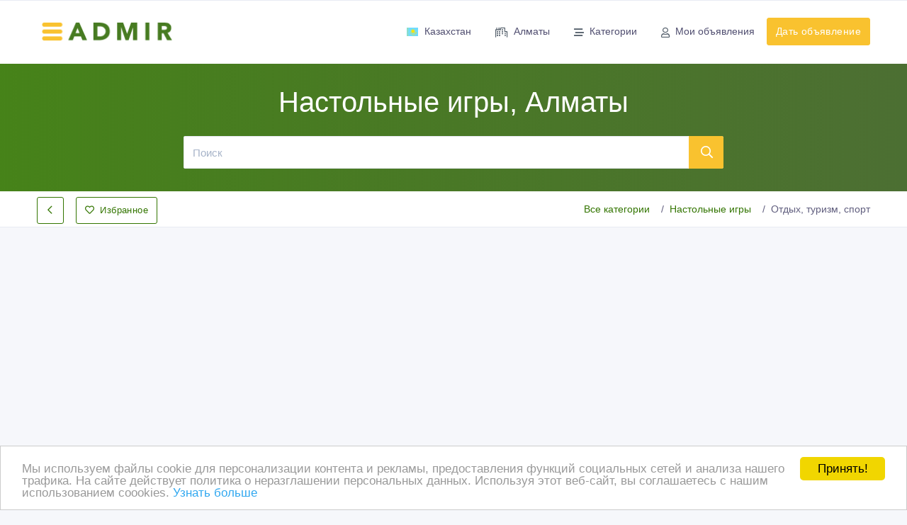

--- FILE ---
content_type: text/html; charset=UTF-8
request_url: https://almaty.admir.kz/ru-i-offer-i-id-i-1274505-i-protektory-korichnevye-66x91-80-sht-mayday-games.html
body_size: 10964
content:
<!doctype html>
<html lang="ru" dir="ltr">
<head>
<title>Объявление Протекторы: Коричневые 66x91 (80 шт.) | Mayday Games, Алматы. Продажа Протекторы: Коричневые 66x91 (80 шт.) | Mayday Games, Алматы. Продам Настольные игры Алматы - Доска объявлений AdMir Алматы - 1274505</title>
<meta charset="UTF-8">
<meta name='viewport' content='width=device-width, initial-scale=1.0, user-scalable=0'>
<meta http-equiv="X-UA-Compatible" content="IE=edge">
<meta name="msapplication-TileColor" content="#0f75ff">
<meta name="theme-color" content="#ffffff">
<meta name="apple-mobile-web-app-status-bar-style" content="black-translucent"/>
<meta name="apple-mobile-web-app-capable" content="yes">
<meta name="mobile-web-app-capable" content="yes">
<meta name="HandheldFriendly" content="True">
<meta name="MobileOptimized" content="320">
<meta name="description" content="Создайте уютную атмосферу в мире настольных игр с протекторами Mayday Games в коричневом исполнении размером 66x91 мм (80 штук). Эти протекторы сочетают в себе теплые оттенки коричневого цвета с надежной защитой,  придавая вашей колоде уникальный и приглушенный стиль.Особенности:Повышенная Плотность для Прочной Защиты: Протекторы от Mayday Games обладают повышенной плотностью,  обеспечивая превосходную защиту ваших карт от внешних повреждений. Объявление Протекторы: Коричневые 66x91 (80 шт.) | Mayday Games, Алматы. Продажа Протекторы: Коричневые 66x91 (80 шт.) | Mayday Games, Алматы. Продам Настольные игры Алматы - Доска объявлений AdMir Алматы - 1274505"/>
<meta name="keywords" content="Протекторы: Коричневые 66x91 (80 шт.) | Mayday Games, protektory-korichnevye-66x91-80-sht-mayday-games, Настольные игры, Алматы, Протекторы: Коричневые 66x91 (80 шт.) | Mayday Games, , 1274505 Алматы, объяаление, продажа, купить"/>
<meta name="title" content="Объявление Протекторы: Коричневые 66x91 (80 шт.) | Mayday Games, Алматы. Продажа Протекторы: Коричневые 66x91 (80 шт.) | Mayday Games, Алматы. Продам Настольные игры Алматы - Доска объявлений AdMir Алматы - 1274505" /> 
<meta name="publisher" content="AdMir"/>
<meta name="author" content="AdMir"/>
<meta name="copyright" content="AdMir" />

<meta name="Classification" content="General" />
<meta name="rating" content="General" />
<meta name="distribution" content="Global" />
<meta name="robots" content="all" />
<meta name="revisit-after" content="10 days" />
<meta name="Cache-Control" content="no-cache, must-revalidate"/>
<meta http-equiv="Content-Type" content="text/html; charset=utf-8">
<meta http-equiv="content-language" CONTENT="ru">
<meta name="unitpay-verification" content="b3387785c82211e7bebd52dc699616" />
<meta name='yandex-verification' content='645435cba47663cd' />

<meta name="google-site-verification" content="YIM9qIVbIHBHCl0y5g0kBmy9Fpt7xOfYUFvHspgR75I" />

<meta name='wmail-verification' content='3a1268de58f4cf2d' />
<link rel="shortcut icon" type="image/x-icon" href="/assets/images/favicon.png" />	


<link rel="preconnect" href="https://adservice.google.com/">
<link rel="preconnect" href="https://googleads.g.doubleclick.net" />
<link rel="preconnect" href="https://tpc.googlesyndication.com" />
<link rel="preconnect" href="https://pagead2.googlesyndication.com" />



<link href="/assets/fonts/fa/css/fontawesome.min.css" rel="stylesheet" />
<link href="/assets/fonts/fa/css/regular.min.css" rel="stylesheet" />
<link href="/assets/fonts/fa/css/brands.min.css" rel="stylesheet" />






<link rel="stylesheet" href="/assets/css/app-v17/style.css" />
<link rel="stylesheet" href="/assets/css/app-v17/app.css" />
<link rel="stylesheet" href="/assets/css/app-v17/menu.css" />




    <link rel="stylesheet" href="/assets/plugins/fbox/jquery.fancybox.min.css" />
    <link href="/assets/plugins/jssocials/jssocials.css" rel="stylesheet">

</head>
<body data-domain="admir.kz">
	<!--Topbar-->
    <div class="header-main">
        <div class="top-bar">
                    </div>
        <!-- Mobile Header -->
        <div class="sticky">
            <div class="horizontal-header clearfix ">
                <div class="container">
                    <a id="horizontal-navtoggle" class="animated-arrow"><span></span></a>
                    <a href="/" class="smllogo"><img src="/assets/images/logo.png" style="width:140px" alt="Объявление Протекторы: Коричневые 66x91 (80 шт.) | Mayday Games, Алматы. Продажа Протекторы: Коричневые 66x91 (80 шт.) | Mayday Games, Алматы. Продам Настольные игры Алматы - Доска объявлений AdMir Алматы - 1274505"/></a>
                                                                                <a href="https://almaty.admir.kz/ru-i-add.html" class="callusbtn" title="Дать объявление"><i class="fa fa-plus-circle" aria-hidden="true"></i></a>
                </div>
            </div>
        </div>
        <!-- Mobile Header -->
        <div class="sticky">
            <div class="horizontal-main clearfix">
                <div class="horizontal-mainwrapper container clearfix">
                    <div class="desktoplogo">
                        <a href="/"><img src="/assets/images/logo.png" style="width:195px" alt="Объявление Протекторы: Коричневые 66x91 (80 шт.) | Mayday Games, Алматы. Продажа Протекторы: Коричневые 66x91 (80 шт.) | Mayday Games, Алматы. Продам Настольные игры Алматы - Доска объявлений AdMir Алматы - 1274505"/></a>
                                            </div>
                    <!--Nav-->
                    <nav class="horizontalMenu clearfix d-md-flex">
                        <ul class="horizontalMenu-list">
                                <li aria-haspopup="true" data-loaded="false" data-src="https://almaty.admir.kz/ru-i-ahah-i-boxid-i-core.countriesSelector-i-mode-i-ahah" data-action="loadsubmenu"><a href="#" class="text-nowrap"><img src="/assets/images/flags/kz.svg"  class="mr-2" alt = "Казахстан" width="18" height="12" />Казахстан</a>
        <ul class="sub-menu" data-submenu="true" id="countriesSelectorSubmenu">
                </ul>
    </li>
       
                                <li aria-haspopup="true" data-loaded="false" data-src="https://almaty.admir.kz/ru-i-ahah-i-boxid-i-core.regionsSelector-i-mode-i-ahah" data-action="loadsubmenu"><a href="#"><i class="fa fa-city mr-2"></i>Алматы</a>
        <div class="horizontal-megamenu clearfix">
            <div class="container">
                <div class="megamenu-content">
                    <div class="row" data-submenu="true" id="regionsSelectorSubmenu">
                                            </div>
                </div>
            </div>
        </div>
    </li>
                                                            
                            
    <li aria-haspopup="true" data-loaded="false" data-action="loadsubmenu" data-src="https://almaty.admir.kz/ru-i-ahah-i-boxid-i-resource.categoriesMenu-i-mode-i-ahah-i-category-i-nastolinye-igry"><a href="#"><i class="fa fa-stream mr-2"></i>Категории</a>
        <div class="horizontal-megamenu clearfix">
            <div class="container">
                <div class="megamenu-content">
                    <div class="row" data-submenu="true" id="categoriesSelectorSubmenu">
                        </div>
                </div>
            </div>
        </div>
    </li>   
    
                            <li>
                                <a href="https://almaty.admir.kz/ru-i-myhome.html"><i class="fa fa-user mr-2"></i>Мои объявления</span></a>
                            </li>
                            <li class="d-lg-none mt-5 pb-5 mt-lg-0">
                                <span><a class="btn btn-secondary" href="https://almaty.admir.kz/ru-i-add.html">Дать объявление</a></span>
                            </li>
                        </ul>
                        <ul class="mb-0">
                            <li class="mt-5 d-none d-lg-block ">
                                <span><a class="btn btn-secondary" href="https://almaty.admir.kz/ru-i-add.html">Дать объявление</a></span>
                            </li>
                        </ul>
                    </nav>
                    <!--Nav-->
                </div>
            </div>
        </div>
    </div>
    <!--Sliders Section-->
            <div>
            <div class="banner-1 cover-image py-3 py-md-6 bg-background"  >
                <div class="header-text1 mb-0">
                    <div class="container">
                        <div class="row">
                            <div class="col-xl-8 col-lg-12 col-md-12 d-block mx-auto">
                                <div class="text-center text-white d-none d-md-block">
                                    <h1>Настольные игры, Алматы</h1>
                                </div>
                                <div class="search-background mb-0">
                                    <form class="d-flex flex-row" action="/" method="post">
                                        <input type="text" name="what" value="" class="form-control input-lg border-right-0" aria-label="Поиск" placeholder="Поиск">
                                        <button class="btn btn-lg btn-secondary" title="Поиск" aria-label="Поиск"><i class="fa fa-search"></i></button>
                                    </form>
                                </div>
                            </div>
                        </div>
                    </div>
                </div><!-- /header-text -->
            </div>
        </div>
        <!--/Sliders Section-->

        <!--Breadcrumb-->
        <div class="bg-white border-bottom">
            <div class="container">
                <div class="page-header">
                    <h4 class="page-title">
                                                                        <a href="javascript://" rel="nofollow" data-action="set-backlink" data-url="https://almaty.admir.kz/ru-i-classifieds-i-category-i-nastolinye-igry-i-p.html" class="btn btn-outline-primary mr-3"><i class="fa fa-chevron-left"></i></a>
                            
                                        
                    <a href="javascript://" data-action="toggle-favorites" rel="nofollow" class="btn btn-outline-primary"><i class="fa fa-heart mr-2"></i>Избранное</a>
                    </h4>
                    <span class="d-none d-md-block">
                    <ol class="breadcrumb">
            <li class="breadcrumb-item"><a href="https://almaty.admir.kz/">Все категории</a></li>
        <li class="breadcrumb-item"><a href="https://almaty.admir.kz/ru-i-classifieds-i-category-i-nastolinye-igry-i-p.html">Настольные игры</a></li><li class="breadcrumb-item active" aria-current="page">Отдых, туризм, спорт</li></ol>                    </span>
                </div>
            </div>
        </div>
        <!--/Breadcrumb-->
        <div id="favorites"></div>
    
            <div class="container my-3">
                                <div class="adcode" >
                    <script async src="//pagead2.googlesyndication.com/pagead/js/adsbygoogle.js"></script>
<!-- admir.kz - header mobile -->
<ins class="adsbygoogle"
     style="display:block"
     data-ad-client="ca-pub-1815756144625787"
     data-ad-slot="2397496828"
     data-ad-format="auto"></ins>
<script>
(adsbygoogle = window.adsbygoogle || []).push({});
</script>                    </div>
                        </div>
        
    <!--ad listing-->
        <section class="my-5">    
        <div class="container">
            <div class="row">
                
                <div id="content" class="col-12">
                    
                    <img src="tools/pixelimagecounter.php?entityID=1274505" size="1" />



<section>
    <div class="containeroff">
        <div class="row">
            <div class="col-xl-8 col-lg-8 col-md-12">
                <!--Classified Description-->
                <div class="card overflow-hidden"><div class="arrow-ribbon2 bg-primary">3 300 тенге 〒</div>       
                                        <div class="card-body h-100">
                        <div class="item-det mb-4  mt-7">
                            <h2>Протекторы: Коричневые 66x91 (80 шт.) | Mayday Games</h2>

                            <div>
                                <ul class="d-flex mb-2">
                                    <li class="mr-5"><i class="fa fa-clock text-muted mr-2"></i>06/05/2024</li>
                                    <li class="mr-5">
                                        <a href="https://almaty.admir.kz/ru-i-classifieds-i-category-i-nastolinye-igry-i-p.html"><i class="fa fa-map-marker text-muted mr-2"></i>Казахстан, Алматы</a>                                    </li>
                                    
                                                                        <!-- li class="mr-5"><a href="#" class="icons"><i class="si si-eye text-muted mr-1"></i> 765</a></li -->
                                </ul>
                                <ul class="d-flex mb-0">
                                    <li class="mr-5">
                                    <a href="https://almaty.admir.kz/ru-i-classifieds-i-category-i-nastolinye-igry-i-p.html" class="icons"><i class="fa fa-tag text-muted mr-2"></i>Настольные игры</a>                                    </li>   
                                    <li class="mr-5">
                                        <i class="fa fa-briefcase text-muted mr-2"></i>Продам, предлагаю - частное лицо                                    </li>                                                                     
                                </ul>    
                                <!-- div class="rating-stars d-flex">
                                    <div class="rating-stars-container mr-2">
                                        <div class="rating-star sm">
                                            <i class="fa fa-heart"></i>
                                        </div>
                                    </div> 135
                                </div -->
                            </div>
                        </div>

                                                    <div class="product-slider">
                                <div id="carousel" class="carousel slide" data-ride="carousel">
                                                                        <div class="carousel-inner">
                                        <div class="carousel-item active"><a href="https://almaty.admir.kz/content/c/1-1-1/2024/20240402/11365480442012041210083336d111/files/202404/mayday_80_66x91_20240204160015.jpg" data-fancybox="gallery"><img src="https://almaty.admir.kz/content/c/800-2000-1/2024/20240402/11365480442012041210083336d111/files/202404/mayday_80_66x91_20240204160015.jpg.webp" alt="Протекторы: Коричневые 66x91 (80 шт.) | Mayday Games"/></a></div>
                                                                            </div>
                                    <a class="carousel-control-prev" aria-label="Предыдущий" href="#carousel" role="button" data-slide="prev">
                                        <i class="fa fa-angle-left" aria-hidden="true"></i>
                                    </a>
                                    <a class="carousel-control-next" aria-label="Next" href="#carousel" role="button" data-slide="next">
                                        <i class="fa fa-angle-right" aria-hidden="true"></i>
                                    </a>
                                </div>
                                                            </div>
                                            </div>
                </div>

                <div class="my-5">
                    <div class="row">
                        <div class="col-md text-center">
                            <div class="my-2">                    <div class="adcode" >
                    <script type="text/javascript"><!--
google_ad_client = "ca-pub-1815756144625787";
/* Admir.kz - image */
google_ad_slot = "8399045666";
google_ad_width = 336;
google_ad_height = 280;
//-->
</script>
<script type="text/javascript"
src="https://pagead2.googlesyndication.com/pagead/show_ads.js">
</script>                    </div>
                </div>
                        </div>
                        <div class="col-md text-center">
                            <div class="my-2">                    <div class="adcode" >
                    <script type="text/javascript"><!--
google_ad_client = "ca-pub-1815756144625787";
/* Admir.kz - image */
google_ad_slot = "8399045666";
google_ad_width = 336;
google_ad_height = 280;
//-->
</script>
<script type="text/javascript"
src="https://pagead2.googlesyndication.com/pagead/show_ads.js">
</script>                    </div>
                </div>
                        </div>
                    </div>
                </div>
                
                <div class="card">
                                        <div class="card-body">
                        <div class="mb-4">
                                                    <p>Создайте уютную атмосферу в мире настольных игр с протекторами Mayday Games в коричневом исполнении размером 66x91 мм (80 штук). Эти протекторы сочетают в себе теплые оттенки коричневого цвета с надежной защитой,  придавая вашей колоде уникальный и приглушенный стиль.<br />
<br />
Особенности:<br />
<br />
Повышенная Плотность для Прочной Защиты: Протекторы от Mayday Games обладают повышенной плотностью,  обеспечивая превосходную защиту ваших карт от внешних повреждений.<br />
Теплый Коричневый Дизайн: Коричневый цвет протекторов придает вашей колоде уют и приглушенность,  делая игровой процесс более комфортным.<br />
Удобство и Легкость В Использовании: Протекторы Mayday Games удобны в руке,  легко перемешиваются и придают вашей игре удовольствие и комфорт.<br />
Универсальный Размер для Стандартных Карт: Размер 66x91 мм делает протекторы совместимыми с картами стандартного размера,  обеспечивая универсальное применение.<br />
Для кого подходит:<br />
<br />
Любители Теплых и Уютных Нюансов: Идеальный выбор для тех,  кто ценит уют и теплые оттенки.<br />
Протекторы Mayday Games в коричневом исполнении создают атмосферу уюта и приглушенности,  делая каждую игру более приятной и комфортной. Отдайтесь увлекательному миру настольных игр с уникальным стилем!</p>
                                                </div>
                                                                    </div>
                    <div class="container offeradsdetails my-5">                    <div class="adcode" >
                    <script async src="https://pagead2.googlesyndication.com/pagead/js/adsbygoogle.js"></script>
<ins class="adsbygoogle"
     style="display:block; text-align:center;"
     data-ad-layout="in-article"
     data-ad-format="fluid"
     data-ad-client="ca-pub-1815756144625787"
     data-ad-slot="1601493806"></ins>
<script>
     (adsbygoogle = window.adsbygoogle || []).push({});
</script>                    </div>
                </div> 
                    <div class="pt-4 pb-4 pl-5 pr-5 border-top border-top">
                        <div class="list-id">
                            <div class="row">
                                <div class="col">
                                    ID: 1274505                                </div>
                                <div class="col col-auto">
                            Создано: 02/04/2024                                </div> 
                            </div>
                        </div>
                    </div>
                                            <div class="card-footer">
                            <div data-action="shares" class="my-3"></div>
                            <div class="icons">
                                                                
                                <a href="javascript://" rel="nofollow" class="btn btn-light mr-3 my-2" data-action="modal" data-target="complainModal" data-url="/ru-i-ahah-i-boxid-i-mail.contactFormahah-i-offerID-i-1274505"><i class="fa fa-exclamation-triangle mr-2"></i>Пожаловаться на объявление</a>
                                <a href="javascript://" rel="nofollow" onClick="popup('https://almaty.admir.kz/ru-i-offer-i-id-i-1274505-i-windowMode-i-print-i-p.html')" class="btn btn-light icons mr-3 my-2"><i class="fa fa-print mr-2"></i>Распечатать</a> 
                            </div>
                        </div>   
                                                                    <div class="pt-4 pb-4 pl-5 pr-5">
                                                <div class="adcode" >
                    <!-- Yandex.RTB R-A-107976-2-1 -->
<div id="yandex_rtb_R-A-107976-2-1"></div>
<script type="text/javascript">
    (function(w, d, n, s, t) {
        w[n] = w[n] || [];
        w[n].push(function() {
            Ya.Context.AdvManager.render({
                blockId: "R-A-107976-2",
                renderTo: "yandex_rtb_R-A-107976-2-1",
                pageNumber: 1,
                async: true
            });
        });
        t = d.getElementsByTagName("script")[0];
        s = d.createElement("script");
        s.type = "text/javascript";
        s.src = "//an.yandex.ru/system/context.js";
        s.async = true;
        t.parentNode.insertBefore(s, t);
    })(this, this.document, "yandexContextAsyncCallbacks");
</script>                    </div>
                                        </div>
                                    </div>
                <!--/Classified Description-->
            </div>

            <!--Right Side Content-->
            <div class="col-xl-4 col-lg-4 col-md-12">
                 


<div class="card">
    <div class="card-header">
        <h3 class="card-title">Вячеслав</h3>
    </div>
    <!-- div class="card-body  item-user">
        <div class="profile-pic mb-0">
            <img src="/assets/images/faces/male/25.jpg" class="brround avatar-xxl" alt="user">
            <div >
                <a href="userprofile.html" class="text-dark"><h4 class="mt-3 mb-1 font-weight-semibold">Robert McLean</h4></a>
                <span class="text-muted">Member Since November 2008</span>
                <h6 class="mt-2 mb-0"><a href="#" class="btn btn-primary btn-sm">See All Ads</a></h6>
            </div>
        </div>
    </div -->
    <div class="card-body item-user">       
                <div class="my-2"><i class="fa fa-user-clock text-muted mr-2"></i>Зарегистрирован 12/04/2012</div>
        <div class="my-2"><i class="fa fa-clock text-muted mr-2"></i>Активность 11/06/2024 06:03</div>
        <div class="my-2"><i class="fa fa-phone text-muted mr-2"></i><a href="#" class="text-primary">317-12-83, 8-701-757-75-12</a> </div>
        <div class="my-2">
                        <!-- h6><span class="font-weight-semibold"><i class="fa fa-envelope mr-3 mb-2"></i></span><a href="#" class="text-body"> robert123@gmail.com</a></h6 -->
                                </div>
    </div>
        <div class="card-footer">
        <div class="text-center">
            <a href="#" class="btn btn-primary" data-toggle="modal" data-target="#adRequestForm"><i class="fa fa-envelope mr-2"></i>Связаться</a>
                    </div>
    </div>
    </div>


                <div class="card">
                    <div class="card-header">
                        <h3 class="card-title">Покупайте безопасно</h3>
                    </div>
                    <div class="card-body">
                        <ul class="list-unstyled widget-spec  mb-0">
    <li>
        <i class="fa fa-check text-success" aria-hidden="true"></i> Не платите продавцу до получения товара или услуги</li>
    <li>
        <i class="fa fa-check text-success" aria-hidden="true"></i> Встречайтесь с продавцом в публичном месте
    </li>
    <li>
        <i class="fa fa-check text-success" aria-hidden="true"></i> Проверяйте товар перед покупкой
    </li>
</ul>
                    </div>
                </div>    
                                    <div class="card">
                                        <div class="adcode" >
                    <!-- Yandex.RTB R-A-107976-3 -->
<div id="yandex_rtb_R-A-107976-3"></div>
<script type="text/javascript">
    (function(w, d, n, s, t) {
        w[n] = w[n] || [];
        w[n].push(function() {
            Ya.Context.AdvManager.render({
                blockId: "R-A-107976-3",
                renderTo: "yandex_rtb_R-A-107976-3",
                async: true
            });
        });
        t = d.getElementsByTagName("script")[0];
        s = d.createElement("script");
        s.type = "text/javascript";
        s.src = "//an.yandex.ru/system/context.js";
        s.async = true;
        t.parentNode.insertBefore(s, t);
    })(this, this.document, "yandexContextAsyncCallbacks");
</script>                    </div>
                                    </div>
                            
                                
                    <div class="card mb-0">
        <div class="card-header">
            <h3 class="card-title">Новые объявления продавца</h3>
        </div>            
        <div class="card-body">        
            <div class="rated-products">
                <ul class="vertical-scroll">
                        
                        <li class="item">
                            <div class="media m-0 mt-0 p-5">
                                <a href="https://almaty.admir.kz/ru-i-offer-i-id-i-1259433-i-nastolinaja-igra-soobrazharij-kartinki.html"  title="Настольная игра: Соображарий Картинки"><img src="https://almaty.admir.kz/content/c/150-150-2/2024/20240215/11365480442012041210083336d111/files/202402/soobrajariy_kar_20241502045935.jpg.webp" class="mr-4" alt="Настольная игра: Соображарий Картинки" onError="this.src='https://almaty.admir.kz/content/root/images/settings/20080217013650-noimage.gif';" /></a>
                                <div class="media-body">
                                    <a href="https://almaty.admir.kz/ru-i-offer-i-id-i-1259433-i-nastolinaja-igra-soobrazharij-kartinki.html"  title="Настольная игра: Соображарий Картинки"><h4 class="mt-2 mb-1">Настольная игра: Соображарий Картинки</h4></a>
                                                                            <div class="h5 mb-0 font-weight-semibold mt-1">3 300 тенге 〒</div>
                                                                    </div>
                            </div>
                        </li>                          
                        
                        <li class="item">
                            <div class="media m-0 mt-0 p-5">
                                <a href="https://almaty.admir.kz/ru-i-offer-i-id-i-1259431-i-nastolinaja-igra-taverna-krasnyj-drakon-pirushka-v-stile-kung-fu.html"  title="Настольная игра: Таверна Красный Дракон Пирушка в стиле кунг-фу"><img src="https://almaty.admir.kz/content/c/150-150-2/2024/20240215/11365480442012041210083336d111/files/202402/pil_tkd_pirushk_20241502045646.jpg.webp" class="mr-4" alt="Настольная игра: Таверна Красный Дракон Пирушка в стиле кунг-фу" onError="this.src='https://almaty.admir.kz/content/root/images/settings/20080217013650-noimage.gif';" /></a>
                                <div class="media-body">
                                    <a href="https://almaty.admir.kz/ru-i-offer-i-id-i-1259431-i-nastolinaja-igra-taverna-krasnyj-drakon-pirushka-v-stile-kung-fu.html"  title="Настольная игра: Таверна Красный Дракон Пирушка в стиле кунг-фу"><h4 class="mt-2 mb-1">Настольная игра: Таверна Красный Дракон Пирушка в стиле кунг-фу</h4></a>
                                                                            <div class="h5 mb-0 font-weight-semibold mt-1">13 500 тенге 〒</div>
                                                                    </div>
                            </div>
                        </li>                          
                        
                        <li class="item">
                            <div class="media m-0 mt-0 p-5">
                                <a href="https://almaty.admir.kz/ru-i-offer-i-id-i-1259428-i-nastolinaja-igra-taverna-krasnyj-drakon-trollie-zelie-chary-volchary.html"  title="Настольная игра: Таверна Красный Дракон Троллье зелье и Чары волчары"><img src="https://almaty.admir.kz/content/c/150-150-2/2024/20240215/11365480442012041210083336d111/files/202402/taverna-kd3_box_20241502045154.jpg.webp" class="mr-4" alt="Настольная игра: Таверна Красный Дракон Троллье зелье и Чары волчары" onError="this.src='https://almaty.admir.kz/content/root/images/settings/20080217013650-noimage.gif';" /></a>
                                <div class="media-body">
                                    <a href="https://almaty.admir.kz/ru-i-offer-i-id-i-1259428-i-nastolinaja-igra-taverna-krasnyj-drakon-trollie-zelie-chary-volchary.html"  title="Настольная игра: Таверна Красный Дракон Троллье зелье и Чары волчары"><h4 class="mt-2 mb-1">Настольная игра: Таверна Красный Дракон Троллье зелье и Чары волчары</h4></a>
                                                                            <div class="h5 mb-0 font-weight-semibold mt-1">14 000 тенге 〒</div>
                                                                    </div>
                            </div>
                        </li>                          
                        
                        <li class="item">
                            <div class="media m-0 mt-0 p-5">
                                <a href="https://almaty.admir.kz/ru-i-offer-i-id-i-1259427-i-nastolinaja-igra-fort.html"  title="Настольная игра: Форт"><img src="https://almaty.admir.kz/content/c/150-150-2/2024/20240215/11365480442012041210083336d111/files/202402/fort_03-320x320_20241502044957.jpg.webp" class="mr-4" alt="Настольная игра: Форт" onError="this.src='https://almaty.admir.kz/content/root/images/settings/20080217013650-noimage.gif';" /></a>
                                <div class="media-body">
                                    <a href="https://almaty.admir.kz/ru-i-offer-i-id-i-1259427-i-nastolinaja-igra-fort.html"  title="Настольная игра: Форт"><h4 class="mt-2 mb-1">Настольная игра: Форт</h4></a>
                                                                            <div class="h5 mb-0 font-weight-semibold mt-1">5 300 тенге 〒</div>
                                                                    </div>
                            </div>
                        </li>                          
                        
                        <li class="item">
                            <div class="media m-0 mt-0 p-5">
                                <a href="https://almaty.admir.kz/ru-i-offer-i-id-i-1279982-i-golovolomka-iq-kolechki-bondibon20240421-203513.html"  title="Головоломка: IQ Колечки | Бондибон"><img src="https://almaty.admir.kz/content/c/150-150-2/2024/20240421/11365480442012041210083336d111/files/202404/079544_2_20242104203507.jpg.webp" class="mr-4" alt="Головоломка: IQ Колечки | Бондибон" onError="this.src='https://almaty.admir.kz/content/root/images/settings/20080217013650-noimage.gif';" /></a>
                                <div class="media-body">
                                    <a href="https://almaty.admir.kz/ru-i-offer-i-id-i-1279982-i-golovolomka-iq-kolechki-bondibon20240421-203513.html"  title="Головоломка: IQ Колечки | Бондибон"><h4 class="mt-2 mb-1">Головоломка: IQ Колечки | Бондибон</h4></a>
                                                                            <div class="h5 mb-0 font-weight-semibold mt-1">6 500 тенге 〒</div>
                                                                    </div>
                            </div>
                        </li>                          
                                    </ul>
            </div>
        </div>
               
    </div>
    <!--/ads Lists-->
    	
            </div>
            <!--/Right Side Content-->
        </div>
    </div>
</section>
<!-- Message Modal -->
<div class="modal fade" id="adRequestForm" tabindex="-1" role="dialog"  aria-hidden="true">
    <div class="modal-dialog" role="document">
        <div class="modal-content">
            <div class="modal-header">
                <h5 class="modal-title">Задать вопрос владельцу объявления</h5>
                <button type="button" class="close" data-dismiss="modal" aria-label="Close">
                    <span aria-hidden="true">&times;</span>
                </button>
            </div>
            <div id="orderFormContainer">
                                
                <form name="orderForm" method="post" action="https://almaty.admir.kz/ru-i-ahah-i-boxid-i-resource.request">
                    <input type="hidden" name="SID" value="ahah"/>
                    <input type="hidden" name="boxid" value="resource.request"/>
                    <input type="hidden" name="actionMode" value="addrequest" />
                    <input type="hidden" name="windowMode" value="" />
                    <input type="hidden" name="category" value="nastolinye-igry" />
                    <input type="hidden" name="ResourceID" value="1274505" />
                    <input type="hidden" name="ResourceOrderItemSourceType" value="ResourceOffer" />
                    <input type="hidden" name="ResourceOrder_11_ResourceOrderType" value="request" />
                    <input type="hidden" name="orderMode" value="enquiry" />
                    <div class="modal-body">
                            <div>
        <div class="form-group">
            <label class="form-label text-dark">Email<font color="red"><b>*</b></font></label>
            <input type="text" id="userFieldsEmail" class="form-control" name="User_11_Email" value="" data-action="checkEmail" />
        </div>    
                                            <div class="form-group">
                    <label class="form-label text-dark">Имя</label>
                    <input type="text" name="UserField_11_FirstName" class="form-control" value="" />                </div>
                                <div class="form-group">
                    <label class="form-label text-dark">Контактные телефоны</label>
                    <input type="text" name="UserField_11_Phone" class="form-control" value="" />                </div>
                                        </div>
                                                                
                        <div class="form-group mb-0">
                            <textarea class="form-control" name="ResourceOrder_11_ResourceOrderMessage" rows="6" placeholder="Ваше сообщение будет отправлено на email адрес владельца объявления."></textarea>
                        </div>
                    </div>
                    <div class="p-3 text-center center center-block">
                                                <script type="text/javascript">
                                var onloadCallback = function () {
                                        grecaptcha.render('recaptcha_html_element', {
                                            'sitekey': '6Ldz_7kZAAAAANo-njZHXnTc825Vl8vQxL1qQTtE'
                                        });
                                    };
                            </script>
                            <script src="https://www.google.com/recaptcha/api.js?onload=onloadCallback&render=explicit&hl=ru" async defer></script>
                            <div id="recaptcha_html_element"></div>
                            <input type="hidden" name="validate_recaptcha" class="validate-recaptcha" value="" />   
                                                                </div>
                    <div class="modal-footer">
                                                <button type="button" data-action="submit" data-target="orderFormContainer" class="btn btn-success">Отправить сообщение</button>
                    </div>
                </form>
                
            </div>
        </div>
    </div>
</div>
<div class="container">
    <h3 class="mb-5 mt-4">Похожие объявления</h3>
    <div class="offeradsdetails center">                    <div class="adcode" >
                    <script async src="https://pagead2.googlesyndication.com/pagead/js/adsbygoogle.js"></script>
<ins class="adsbygoogle"
     style="display:block"
     data-ad-format="autorelaxed"
     data-ad-client="ca-pub-1815756144625787"
     data-ad-slot="1587576587"></ins>
<script>
     (adsbygoogle = window.adsbygoogle || []).push({});
</script>                    </div>
                </div> 
        <div id="relatedOffers" data-url="/ru-i-ahah-i-boxid-i-resource.getRelatedResourceOffers-i-category-i-nastolinye-igry"></div> 
    </div>
<div id="complainModal" class="modal" tabindex="-1" role="dialog"></div>

                </div>
            </div>
        </div>
    </section>
    <!--/ad Listings-->
        
		<!--Footer Section-->
		<section>
			<footer class="bg-dark text-white">
								<div class="bg-dark text-white p-0">
					<div class="container">
                        <div class="py-4">
                            Copyright © 2009-2025 AdMir. All rights reserved.
                        </div>
                        <div class="py-2">
                            Администрация сайта AdMir не несет ответственность за содержание размещенных объявлений.
<br/>
Конфиденциальность наших пользователей ценится. Мы не продаем и не передаем личную информацию зарегистрированных пользователей сайта AdMir третьим лицам. Мы не несем ответственность за правила конфиденциальности сайтов на которые ссылается AdMir.<br/> 
На некоторых страницах нашего сайта представлена реклама Google Adsense Advertising Network. Чтобы подробней узнать о правилах конфиденциальности Google  <a href="https://www.google.com/privacy_ads.html" target="_blank">нажмите тут</a>.  
                        </div>
                        <div class="py-2">
                            
                            <!-- Start of StatCounter Code -->
<script type="text/javascript">
var sc_project=6043559; 
var sc_invisible=1; 
var sc_security="f9038b26"; 
</script>

<script type="text/javascript"
src="https://www.statcounter.com/counter/counter.js"></script><noscript><div
class="statcounter"><a title="website tonight analytics"
href="https://www.statcounter.com/godaddy_website_tonight/"
target="_blank"><img class="statcounter"
src="https://c.statcounter.com/6043559/0/f9038b26/1/"
alt="website tonight analytics" ></a></div></noscript>
<!-- End of StatCounter Code -->


<!-- Yandex.Metrika counter -->
<script type="text/javascript">
(function (d, w, c) {
    (w[c] = w[c] || []).push(function() {
        try {
            w.yaCounter13406191 = new Ya.Metrika({id:13406191, enableAll: true, webvisor:true});
        } catch(e) {}
    });
    
    var n = d.getElementsByTagName("script")[0],
        s = d.createElement("script"),
        f = function () { n.parentNode.insertBefore(s, n); };
    s.type = "text/javascript";
    s.async = true;
    s.src = (d.location.protocol == "https:" ? "https:" : "https:") + "//mc.yandex.ru/metrika/watch.js";

    if (w.opera == "[object Opera]") {
        d.addEventListener("DOMContentLoaded", f);
    } else { f(); }
})(document, window, "yandex_metrika_callbacks");
</script>
<noscript><div><img src="//mc.yandex.ru/watch/13406191" style="position:absolute; left:-9999px;" alt="" /></div></noscript>
<!-- /Yandex.Metrika counter --> 
                        </div>
					</div>
				</div>
				<div class="bg-dark text-white p-0 border-top">
					<div class="container">
						<div class="p-2 text-center footer-links">
                             
    									
						 <a href="https://www.admir.kz/ru-i-contactus.html"> 						Контакты						</a>
									 &nbsp; &nbsp;
			 													</div>
					</div>
				</div>
			</footer>
		</section>
		<!--/Footer Section-->






<!-- abtmonitor12345 --> 
<!-- Back to top -->
<a href="#top" id="back-to-top" aria-label="Back to top" ><i class="fa fa-rocket"></i></a>

            <script data-ad-client="ca-pub-1815756144625787" async src="https://pagead2.googlesyndication.com/pagead/js/adsbygoogle.js"></script>
            
<script src="/assets/js/vendors/jquery-3.5.1.min.js" ></script>
<script src="/assets/plugins/bootstrap-4.1.3/popper.min.js"></script>
<script src="/assets/plugins/bootstrap-4.1.3/js/bootstrap.min.js"></script>
<script src="/assets/js/lazysizes.min.js" async></script>

<script src="/assets/plugins/fbox/jquery.fancybox.min.js"></script>
<script src="/assets/plugins/jssocials/jssocials.min.js"></script>



<!--JQuery Sparkline Js-->

<!-- Circle Progress Js-->

<!-- Star Rating Js-->

<!--Owl Carousel js -->
<script src="/assets/plugins/owl-carousel/owl.carousel.js"></script>

<!--Horizontal Menu-->
<script src="/assets/plugins/Horizontal2/Horizontal-menu/horizontal.js"></script>

<!--JQuery TouchSwipe js-->

<!--Select2 js -->

<!-- Cookie js -->

<!-- Ion.RangeSlider -->

<!-- Custom scroll bar Js-->
<script src="/assets/plugins/scroll-bar/jquery.mCustomScrollbar.concat.min.js"></script>

<!-- sticky Js-->
<script src="/assets/js/sticky.js"></script>

<!--Showmore Js-->

<!-- Custom Js-->
<script src="/assets/js/app-v17/app.js"></script>
<script src="/assets/js/custom-owl.js"></script>


<!-- Begin Cookie Consent -->
<script type="text/javascript">
	window.cookieconsent_options = {"domain":".admir.kz","message":"Мы используем файлы cookie для персонализации контента и рекламы, предоставления функций социальных сетей и анализа нашего трафика. На сайте действует политика о неразглашении персональных данных. Используя этот веб-сайт, вы соглашаетесь с нашим использованием coookies. ","dismiss":"Принять!","learnMore":"Узнать больше","link":"https://www.admir.kz/ru-i-privacy.html","theme":"light-bottom"};
</script>
<script type="text/javascript" src="/templates/front/js/en/cookc/cookc.js"></script>
<script type="text/javascript">
    function setLangCookie(cname, cvalue, exdays) {
        if(!exdays) exdays = 10;
        var d = new Date();
        d.setTime(d.getTime() + (exdays*24*60*60*1000));
        var expires = "expires="+ d.toUTCString();
        document.cookie = cname + "=" + cvalue + ";" + expires + ";path=/";
    }
    var setLanguage = function(lang) {
        setLangCookie('faLanguage',lang);
        location.reload();
    }    
</script>
</body>

</html>



--- FILE ---
content_type: text/html; charset=utf-8
request_url: https://www.google.com/recaptcha/api2/anchor?ar=1&k=6Ldz_7kZAAAAANo-njZHXnTc825Vl8vQxL1qQTtE&co=aHR0cHM6Ly9hbG1hdHkuYWRtaXIua3o6NDQz&hl=ru&v=TkacYOdEJbdB_JjX802TMer9&size=normal&anchor-ms=20000&execute-ms=15000&cb=ekeb0g2azwqa
body_size: 46414
content:
<!DOCTYPE HTML><html dir="ltr" lang="ru"><head><meta http-equiv="Content-Type" content="text/html; charset=UTF-8">
<meta http-equiv="X-UA-Compatible" content="IE=edge">
<title>reCAPTCHA</title>
<style type="text/css">
/* cyrillic-ext */
@font-face {
  font-family: 'Roboto';
  font-style: normal;
  font-weight: 400;
  src: url(//fonts.gstatic.com/s/roboto/v18/KFOmCnqEu92Fr1Mu72xKKTU1Kvnz.woff2) format('woff2');
  unicode-range: U+0460-052F, U+1C80-1C8A, U+20B4, U+2DE0-2DFF, U+A640-A69F, U+FE2E-FE2F;
}
/* cyrillic */
@font-face {
  font-family: 'Roboto';
  font-style: normal;
  font-weight: 400;
  src: url(//fonts.gstatic.com/s/roboto/v18/KFOmCnqEu92Fr1Mu5mxKKTU1Kvnz.woff2) format('woff2');
  unicode-range: U+0301, U+0400-045F, U+0490-0491, U+04B0-04B1, U+2116;
}
/* greek-ext */
@font-face {
  font-family: 'Roboto';
  font-style: normal;
  font-weight: 400;
  src: url(//fonts.gstatic.com/s/roboto/v18/KFOmCnqEu92Fr1Mu7mxKKTU1Kvnz.woff2) format('woff2');
  unicode-range: U+1F00-1FFF;
}
/* greek */
@font-face {
  font-family: 'Roboto';
  font-style: normal;
  font-weight: 400;
  src: url(//fonts.gstatic.com/s/roboto/v18/KFOmCnqEu92Fr1Mu4WxKKTU1Kvnz.woff2) format('woff2');
  unicode-range: U+0370-0377, U+037A-037F, U+0384-038A, U+038C, U+038E-03A1, U+03A3-03FF;
}
/* vietnamese */
@font-face {
  font-family: 'Roboto';
  font-style: normal;
  font-weight: 400;
  src: url(//fonts.gstatic.com/s/roboto/v18/KFOmCnqEu92Fr1Mu7WxKKTU1Kvnz.woff2) format('woff2');
  unicode-range: U+0102-0103, U+0110-0111, U+0128-0129, U+0168-0169, U+01A0-01A1, U+01AF-01B0, U+0300-0301, U+0303-0304, U+0308-0309, U+0323, U+0329, U+1EA0-1EF9, U+20AB;
}
/* latin-ext */
@font-face {
  font-family: 'Roboto';
  font-style: normal;
  font-weight: 400;
  src: url(//fonts.gstatic.com/s/roboto/v18/KFOmCnqEu92Fr1Mu7GxKKTU1Kvnz.woff2) format('woff2');
  unicode-range: U+0100-02BA, U+02BD-02C5, U+02C7-02CC, U+02CE-02D7, U+02DD-02FF, U+0304, U+0308, U+0329, U+1D00-1DBF, U+1E00-1E9F, U+1EF2-1EFF, U+2020, U+20A0-20AB, U+20AD-20C0, U+2113, U+2C60-2C7F, U+A720-A7FF;
}
/* latin */
@font-face {
  font-family: 'Roboto';
  font-style: normal;
  font-weight: 400;
  src: url(//fonts.gstatic.com/s/roboto/v18/KFOmCnqEu92Fr1Mu4mxKKTU1Kg.woff2) format('woff2');
  unicode-range: U+0000-00FF, U+0131, U+0152-0153, U+02BB-02BC, U+02C6, U+02DA, U+02DC, U+0304, U+0308, U+0329, U+2000-206F, U+20AC, U+2122, U+2191, U+2193, U+2212, U+2215, U+FEFF, U+FFFD;
}
/* cyrillic-ext */
@font-face {
  font-family: 'Roboto';
  font-style: normal;
  font-weight: 500;
  src: url(//fonts.gstatic.com/s/roboto/v18/KFOlCnqEu92Fr1MmEU9fCRc4AMP6lbBP.woff2) format('woff2');
  unicode-range: U+0460-052F, U+1C80-1C8A, U+20B4, U+2DE0-2DFF, U+A640-A69F, U+FE2E-FE2F;
}
/* cyrillic */
@font-face {
  font-family: 'Roboto';
  font-style: normal;
  font-weight: 500;
  src: url(//fonts.gstatic.com/s/roboto/v18/KFOlCnqEu92Fr1MmEU9fABc4AMP6lbBP.woff2) format('woff2');
  unicode-range: U+0301, U+0400-045F, U+0490-0491, U+04B0-04B1, U+2116;
}
/* greek-ext */
@font-face {
  font-family: 'Roboto';
  font-style: normal;
  font-weight: 500;
  src: url(//fonts.gstatic.com/s/roboto/v18/KFOlCnqEu92Fr1MmEU9fCBc4AMP6lbBP.woff2) format('woff2');
  unicode-range: U+1F00-1FFF;
}
/* greek */
@font-face {
  font-family: 'Roboto';
  font-style: normal;
  font-weight: 500;
  src: url(//fonts.gstatic.com/s/roboto/v18/KFOlCnqEu92Fr1MmEU9fBxc4AMP6lbBP.woff2) format('woff2');
  unicode-range: U+0370-0377, U+037A-037F, U+0384-038A, U+038C, U+038E-03A1, U+03A3-03FF;
}
/* vietnamese */
@font-face {
  font-family: 'Roboto';
  font-style: normal;
  font-weight: 500;
  src: url(//fonts.gstatic.com/s/roboto/v18/KFOlCnqEu92Fr1MmEU9fCxc4AMP6lbBP.woff2) format('woff2');
  unicode-range: U+0102-0103, U+0110-0111, U+0128-0129, U+0168-0169, U+01A0-01A1, U+01AF-01B0, U+0300-0301, U+0303-0304, U+0308-0309, U+0323, U+0329, U+1EA0-1EF9, U+20AB;
}
/* latin-ext */
@font-face {
  font-family: 'Roboto';
  font-style: normal;
  font-weight: 500;
  src: url(//fonts.gstatic.com/s/roboto/v18/KFOlCnqEu92Fr1MmEU9fChc4AMP6lbBP.woff2) format('woff2');
  unicode-range: U+0100-02BA, U+02BD-02C5, U+02C7-02CC, U+02CE-02D7, U+02DD-02FF, U+0304, U+0308, U+0329, U+1D00-1DBF, U+1E00-1E9F, U+1EF2-1EFF, U+2020, U+20A0-20AB, U+20AD-20C0, U+2113, U+2C60-2C7F, U+A720-A7FF;
}
/* latin */
@font-face {
  font-family: 'Roboto';
  font-style: normal;
  font-weight: 500;
  src: url(//fonts.gstatic.com/s/roboto/v18/KFOlCnqEu92Fr1MmEU9fBBc4AMP6lQ.woff2) format('woff2');
  unicode-range: U+0000-00FF, U+0131, U+0152-0153, U+02BB-02BC, U+02C6, U+02DA, U+02DC, U+0304, U+0308, U+0329, U+2000-206F, U+20AC, U+2122, U+2191, U+2193, U+2212, U+2215, U+FEFF, U+FFFD;
}
/* cyrillic-ext */
@font-face {
  font-family: 'Roboto';
  font-style: normal;
  font-weight: 900;
  src: url(//fonts.gstatic.com/s/roboto/v18/KFOlCnqEu92Fr1MmYUtfCRc4AMP6lbBP.woff2) format('woff2');
  unicode-range: U+0460-052F, U+1C80-1C8A, U+20B4, U+2DE0-2DFF, U+A640-A69F, U+FE2E-FE2F;
}
/* cyrillic */
@font-face {
  font-family: 'Roboto';
  font-style: normal;
  font-weight: 900;
  src: url(//fonts.gstatic.com/s/roboto/v18/KFOlCnqEu92Fr1MmYUtfABc4AMP6lbBP.woff2) format('woff2');
  unicode-range: U+0301, U+0400-045F, U+0490-0491, U+04B0-04B1, U+2116;
}
/* greek-ext */
@font-face {
  font-family: 'Roboto';
  font-style: normal;
  font-weight: 900;
  src: url(//fonts.gstatic.com/s/roboto/v18/KFOlCnqEu92Fr1MmYUtfCBc4AMP6lbBP.woff2) format('woff2');
  unicode-range: U+1F00-1FFF;
}
/* greek */
@font-face {
  font-family: 'Roboto';
  font-style: normal;
  font-weight: 900;
  src: url(//fonts.gstatic.com/s/roboto/v18/KFOlCnqEu92Fr1MmYUtfBxc4AMP6lbBP.woff2) format('woff2');
  unicode-range: U+0370-0377, U+037A-037F, U+0384-038A, U+038C, U+038E-03A1, U+03A3-03FF;
}
/* vietnamese */
@font-face {
  font-family: 'Roboto';
  font-style: normal;
  font-weight: 900;
  src: url(//fonts.gstatic.com/s/roboto/v18/KFOlCnqEu92Fr1MmYUtfCxc4AMP6lbBP.woff2) format('woff2');
  unicode-range: U+0102-0103, U+0110-0111, U+0128-0129, U+0168-0169, U+01A0-01A1, U+01AF-01B0, U+0300-0301, U+0303-0304, U+0308-0309, U+0323, U+0329, U+1EA0-1EF9, U+20AB;
}
/* latin-ext */
@font-face {
  font-family: 'Roboto';
  font-style: normal;
  font-weight: 900;
  src: url(//fonts.gstatic.com/s/roboto/v18/KFOlCnqEu92Fr1MmYUtfChc4AMP6lbBP.woff2) format('woff2');
  unicode-range: U+0100-02BA, U+02BD-02C5, U+02C7-02CC, U+02CE-02D7, U+02DD-02FF, U+0304, U+0308, U+0329, U+1D00-1DBF, U+1E00-1E9F, U+1EF2-1EFF, U+2020, U+20A0-20AB, U+20AD-20C0, U+2113, U+2C60-2C7F, U+A720-A7FF;
}
/* latin */
@font-face {
  font-family: 'Roboto';
  font-style: normal;
  font-weight: 900;
  src: url(//fonts.gstatic.com/s/roboto/v18/KFOlCnqEu92Fr1MmYUtfBBc4AMP6lQ.woff2) format('woff2');
  unicode-range: U+0000-00FF, U+0131, U+0152-0153, U+02BB-02BC, U+02C6, U+02DA, U+02DC, U+0304, U+0308, U+0329, U+2000-206F, U+20AC, U+2122, U+2191, U+2193, U+2212, U+2215, U+FEFF, U+FFFD;
}

</style>
<link rel="stylesheet" type="text/css" href="https://www.gstatic.com/recaptcha/releases/TkacYOdEJbdB_JjX802TMer9/styles__ltr.css">
<script nonce="TquzrJiCmztElCYroYLjlg" type="text/javascript">window['__recaptcha_api'] = 'https://www.google.com/recaptcha/api2/';</script>
<script type="text/javascript" src="https://www.gstatic.com/recaptcha/releases/TkacYOdEJbdB_JjX802TMer9/recaptcha__ru.js" nonce="TquzrJiCmztElCYroYLjlg">
      
    </script></head>
<body><div id="rc-anchor-alert" class="rc-anchor-alert"></div>
<input type="hidden" id="recaptcha-token" value="[base64]">
<script type="text/javascript" nonce="TquzrJiCmztElCYroYLjlg">
      recaptcha.anchor.Main.init("[\x22ainput\x22,[\x22bgdata\x22,\x22\x22,\[base64]/[base64]/[base64]/[base64]/[base64]/[base64]/[base64]/[base64]/[base64]/[base64]/[base64]/[base64]/[base64]/[base64]/[base64]\\u003d\\u003d\x22,\[base64]\\u003d\x22,\x22J8K3HDcrY3szFB0xwrDCglLDqg/Cl8Ocw6Evwpk2w6zDisKMw5dsRMOzwqvDu8OEIjTCnmbDg8KPwqA8wog0w4Q/O3TCtWBqw50OfyrCiMOpEsOFWHnCukUYIMOawr8RdW8IJ8ODw4bCvCUvwobDmsK8w4vDjMOBJxtWU8KCwrzCssO8dD/Cg8OCw5PChCfCg8OYwqHCtsKKwqJVPhfClsKGUcOcQCLCq8KnwrPClj8TwrPDl1wowpDCswwMwoXCoMKlwqFmw6QVwqHDicKdSsOCwqfDqidZw6sqwr9Zw4LDqcKtw7E9w7JjA8OKJCzDjl/DosOow4Qrw7gQw4QSw4ofUyxFA8KJGMKbwpUjMF7DpxfDmcOVQ0wfEsK+PmZmw4sXw5HDicOqw4fCucK0BMKoXsOKX3zDrcK2J8KWw6LCncOSPcOlwqXCl1DDg2/DrQ/DkCo5GsKIB8O1XBfDgcKLG2Ybw4zCsT7Cjmkwwr/DvMKcw7YKwq3CuMOLKcKKNMK/KMOGwrMhKz7CqUhtYg7CtsO8ahEXBcKDwosiwpklQcOZw5pXw713woJTVcOAEcK8w7NcVTZuw7d9woHCucOWccOjZS3CpMOUw5dOw6/DjcKPe8Otw5PDq8ONwqQ+w77Cp8OFBEXDm3wzwqPDrMO9Z2JoY8OYC3TDscKewqhbw6vDjMOTwqkGwqTDtEFow7FgwpkVwqsaYxTCiWnCvXDClFzCv8OIdELCu09RbsKkQiPCjsO/w5oJDCRxYXlhPMOUw7DCjcOsLnjDlBQPGk4mYHLCjhlLUgsFXQU3UcKUPmfDjcO3IMKawo/DjcKsRXU+RQjCnsOYdcKfw5/Dtk3DgnnDpcOfwrHCpz9YPMKZwqfCgi3CoHfCqsK/wojDmsOKT3NrMEPDmEUbSQVEI8OGwrDCq3h7U1ZzbQvCvcKcdMOpfMOWEMK2P8OjwpFQKgXClsOiIQrDmsK/[base64]/[base64]/CtMOISsOBw4wHwq3CjcKPFRIDSxZJIsKhwpDCrTDDrVvCqRQcwqAbwoLClMO4O8K+LjTDmAU/WsOhwqfChWQuQV8bwqfCrRNRwoBGZGLDvS/Ch0xecsKsw7fDrcKcw4gSKnvDkMOBwprCosKwF8OjR8OXSMKgw7vDuGzDlAzDh8OHOsKrHiXClQ1GIMOMwoViQ8OIwqg1JMOvw7xmwqhhJMOYwpbDk8KoewAJw5vDpsKvGwfChB/CrcOPVA3DgwR+FUBFw4/Cq3HDtRbDkjMrd1/DuwDCmRxrWGwiwrTDnMOsVnbDsWhvOjlAW8K7wqXDh0Vlw6Ypw7k8woMTwqPCmcK/AhvChsK0wr0MwrHDl1MUw79ZMVMOcxnDoEjCuXICw4kCdMOXBCAEw6vCgcOnwozDvnspFMOhw7tmZHYEwpXCkMKbwq/DqsOuw6LCpsOvw5jCpsKFfkVXwpvCr2RTEgPDvcO2LMOjw4XDmcOdw6RGwpTCm8KzwrjCisOJAGfDnhR/w4rCok7CrEfChcOTw4ESbcKhCcKGbnjChA1Vw63CmcO4wphTw7zDlMKMwrjDk1BUDcO3wrLCicKQw699R8OIYGjCrsOCdybCkcKmV8KlHX9OXmFww6gnHUpgU8OFSsK3w73DqsKlw6UQa8KvdsOjGGNId8K/w57DvAbDoV/CqSrCi3xuRcOXcMO7woNCwog6w65OZQDDhMKFbzLCnsKzeMKzwp5Hw4RBWsKGw7HDoMKNwpTDrlTCksORwojCicOraWXCvisuUsOQw4rDusKPwpIoEgphfBrDrD89wpXCr098w4vClsO1wqHCpMOCwoDChhXDisO5wqPDrH/CjQPCl8OSCFFfwp9yEmHCiMO6wpXCq3vDigbDn8OJL1Mfw7xMwoE1GQpQd1o5LiRnNcOyPMODAsO8wpLDpiLDgsKLwqRfMQUoLUzCskUow77CocOEw7jCoW1fwojCq3Jaw6/[base64]/ChcONwp3CmFvDiBXDoi/CksOxwqQLw5Aqw7PCiFjDu8KQZMKzw6MJalFQw6EJwph7V1h3ecKdwoB+wobDqgcVwrXCiUDDgn7CjGFZwovCjMO+w5HCgxEywqZJw55PScOnwo3CjcOwwprCnsOmVEIGwrDDp8KpLi/DhMOLwpJQw7DCuMOHw4lYXhTDtMOQHlLCrcKKw69rUiBQw6RTIcO5w4XCssOVAVsCwrAkUMOCwpdPLQ1Gw4NHZ3vDr8KnYxzDlnIJeMOVwrfCiMO2w4LDpcOiw6xxw5XCk8Kowrlkw6rDlcORwq3CkMOpBDY6w4nCjcO/w67CnSwLZghtw5XDmsOTG2vDiWDDv8O0FnbCo8OHR8OCwqTDoMKPw6zCncKWwqNmw44jwotjw4PDu1jCqm3DrVHDtMKWw53DrDFLwrBPS8K/PMOWPcOfwp/ChcKJfMK9wqUqai1yN8KibMKQw5wuwpB5UcKDwpEEdCV8w5ErW8KkwpI/w5vDpWM/YwfCp8OZwqHCpMKgCjDCn8Oxwqw1wqV7w5lQI8OgUGlfe8Ola8KzHsKALBHCqGUUw6XDpHIFw6BswpoEw5PDvmQhNcO1wrjCilQ2w7HCj0zCj8KSHmrDlcOFE0FHUXIjIcOWwpXDhX7Cl8Oow7TDmlnDj8OoRz3DoFNHwpl/[base64]/[base64]/[base64]/GTDDjz1/w6TCgMKSFcKSwoHCscKlwrUkEsOaEsKCwoxYwoELch81ZDfDi8Oaw7HDhB7Ck0bDvFXDjE4hXkM4axnDt8KLVF86w4XCn8K5wrRdH8OywopxbDDCrmkjw4zCuMOlwqHDu0srOwnCglF6wrUrG8KfwofCgDfCgcKPw7Y/wopPw4Rxw49dwq3Co8OWwqbDvcKZfcO9w5JXw7TDpThfLMKgIsOUw7jCt8KQw5zDtsOWbsKzw7jDvBpyw608wrBLZTnDi3DDogBaQDslw69/HMKkKsKWw44VB8OLH8KIbAQZw6DCjcKLw7LDpnbDiADDuVtZw4hwwpZawq7CiRl1wpzCnE0ABsKDwrtPwpTCrsK9w4wZwqQZC8K/cErDoG53M8KmEz8Awo7CusK8eMOKayFzwqx0O8KZNsKWwrM1w6XCq8ObSCAew7YIwpbCog3Cn8OLdsOkRBzDi8OhwqJ+w5YBw4fDuk/DrGd+w5A3OADDomQXGsOiw6nDjF4Zwq7CoMONTB8nw6/DrMKjw6DCocOFDwV8wrRRwp3CjhI/aDfDnx/CtMOmwoPCnj1fD8KtBsO8wobDolPCklTCp8K2LEVYw5ZuCTDDp8KQfsK+w5TDi33DpcKDw6AtHANCw6/Cq8OAwpsFw73DhGPDtwnDmHI5w7fDqcKLw5DDksK/w73CpjIVw7w/[base64]/Dh8KXw65Nw5PDl8OIwp9UZMKAL8O2wozDqsKRwoN2SVgKw5V+w4PClznChhwVXiYkEm/DtsKnDcK8wrtdEMOQEcK4EC9GWcOlKV8jwrdgw5UySMKbecO4wq7CilHCnTdZA8K4wpvClz8sIsO7B8OYUSRmw6nDkcKGHAXDk8Oaw6x+RB/DvcKew4NYa8K8ZCHDkX5Ww5F0woXDscKFRMOXwrHDucK9wpXCn1pIw6LCqMKLFjDDvMOtw5dKKcKAHmsQOcKUe8O3w4LCqlcuP8KXS8O2w5jCqULCq8O6R8OgBCjCvsK/IMKzw7Y6Uw4URcOAOsOFw57Ct8K1w7dDesKya8Oqw7ZIw7zDpcKGAwjDqSA9woJRNC9Cw6jCiX3DssOHewFxwpcgSU3CgcOsw7/CtsKxwovDhMKow7XDjXIawpnCjGrCj8KzwogARyrDncOEwoTChMKkwqdNwqTDqhQxdWXDhjbCgVA7Z0PDqCBFwq/CjgwGP8OGAmBhecKcwqHDqsKaw7PChmc5RsKaKcK3OMOGw7MqK8KCLsKpwqbDs2rCqMOVwqxywp/CsSM3PnvChcO7w5d4FW8Lwodkw416EcKOw5bCvXcxw7cZMVHDmcKgw65Jw57DncKGcMKmRCxkPSZ8csO5woDCk8KQWh9kwrwdw6PCs8Ocw5kHwqvDvnx7wpLCrCPCphbClcO5wqtXwqfCj8KRw6wdw53DvcKcwqnDtMO1UMOQImfDtUJxwqzCnsK4wqV/wrvCg8OHw5I7EBDDj8Ozw58jw7Rmwq7DrQoUw7wKwovDhkh0wphDKVzCmMKPw5wvMW4uwq7CisOnHnFZNMKcwo8Yw4odRwxDbsOUwqkfDnZgWhMJwoxZUcOow6xWwrkUw7/CpcKKw6ZZIcKhcDTCqcO9wqPCuMKRwoYcIMOfZcO8w7rCtjRoIMKqw77Ds8KNwp8ZwrrDmyFKR8KvYmw/PsOvw7k8LcOKc8OUNXrCukJbJcK+SyjDmMOEVyzCt8KHw4rDmcKOS8OzwoHDlGbCo8OUw6LDhCbDjVfDjsOmPcKxw7wUQztLwro5LQQ+w7/DgsKwwoHDt8Obwq3DrcOVw7xKaMOGwpjCkMOZw7ZiaCXCgiUFImJmw7IIw75Xwo3CsFjDoWMQEwzDosOEUU7DkRDDpcKtMBzCr8Kdwq/CjcKoIVtePHg2DsKxw4oqJjLCgnB9w5TDnwN4wpI2wobDiMOSIcK9w6nDlMKpJFnCv8O4IcK+wpR+wrXDocKkSH/DmUdBw6PClFFeU8KnTh0ww5PClMOxw7fDq8KoDEfDuDwnIMO0DMK0N8Obw4xhWzDDsMONwqTDhMOmwoLCtsKcw5UbDsKEwqnDn8OSVk/CocKHXcOqw7Q/[base64]/w6jCukXDtMO4w6LDrMOrw5HCoMKdLcKaGCgCexTDr8Kuw6AsEcOJwrfCgEnCpcOVw57CjcKCw7XDr8KYw6jCssK9wogWw4h0wrbCksKGWiDDsMKWdS95w5AAJjsXw5rDnlHClhbDmsO/[base64]/DjUfCksODwrvDv8KVwr/DicO6KH5Mwrl5SndMasOjUh7Ct8ODZsK/SsKqw57CpFXDhgdtwqRRw6x5wo/DsEppFsOoworDhQtGw6RpKMK1wrXDuMOPw6tRIMK/OgRlwpPDgcKDdcKNWcKoFcKuwosfw7DDtVt7w5hcBEcSw6PDm8Kqwp7CnE99R8O2w5TCrMKFWMOHOcO0eSVkw5xLw4DDk8Olw6rCgMKrK8OUwrIYwqJVfsKmwr/Cl0hRQMOdH8OrwopNC2rDm1zDpk3DvVHDr8K+wqskw6rDq8Oew45bCC/CnCfDsShqw5cCL2bCkE3CtcKew4BnW2QEw6XCiMKEw5zChMKrFgAmw4oUwoxeRRULeMKacCbDrMONw5/CqsKFwoLDoMOwwpjCmh3CmMONPgzCq38OInkawqfCj8O/[base64]/EcOHBsK+w75ywqhHSXwgX8KLwosoe8OGw4jDh8O+w4MNMhnCscOpJMONwqbCrXzDgmpVw40iwpI2wpcJKMOSc8K/w7c6HHrDqnnChVXClcO9CAhhVW0ew7XDtlpnL8KfwphVwrkYwrHDi0DDtcKvIsKEQMKNDcO1wqMYwqwpXF4ePWR6w4Ucw74Tw5MBZDnDrcO3bMKjw7R/[base64]/w6XCvkFRw4ALGSRrwrzCpsObwofDqzjDqAlJLcKLHMO9w5PDisOpwqZwBl1xORlMYMKeesKEN8KPKHTCl8OSRcKVKMKZwrjDkh3Ch18QYFobw4PDs8ORNRHCjsKjNkfCtMK5EwTDmg3DmWrDuR/DosKBw4Ilw6/ColR4QFjDjMOZIsKmwrJMKRvCi8K6NBwewo95ID0fElQww5HCn8K8wot/w5nChMOCHsKZO8KhMXHDoMKwOMOYOMOnw5BcdSTCpcO9K8OXOsKUwppBKjF7wrXDrgkUG8OLwp3DoMKFwpRTw5LCny89EA1OIMKIDsKcw7kBwqEsasKMaURrwqLCk3HDsFnCj8KWw5LCvcKzwrQ4w5xAN8O3w4/[base64]/[base64]/DvFo5wrQxUxFGJQbDu1/CnsOpGQdpw5IOwr0rw7bCocKUw7MCIMKkwqVqwqcdwrzDohnDvX3Dr8Ktw7/DnQzCosOmwpPDuHDCmMOFEMKgIgPCn2vColnDt8OVG1tCwozDlsO3w61nUQ1fwqjDmHrDnsKncDHCpcO+w4DCnsKHw7HCrsOhwq0cwqnCsRjCvSPCvwPDq8KeJknDvMKZAsKta8OyJgpgwoPCiB7DmBEwwp/Ch8KnwooMOMKyKnN3RsKywoYVwpfCosKKL8KBeUkmwr3DuD7Dg0xod2TDqMObw408w5pew6zDnijDqcK6esOMwoR7PcOHH8O3w47DlUpmI8O4TkDClBTDlDVleMOowrXDq1sVK8OCwodVOMKDcxfCo8OdEcKqTcOBNCbCu8KlI8OiG10dZ2/[base64]/w584VMKYNMOMwpfDgMK7w70cwrfDvMOpHDEPHBhDw4BaZUc5w6oyw4wMRlXCnMKMw7x1w5FcRDzCucOBQxbDnBMHwrXDmcO/TSnDhBoFwrzDi8O9w4LDlsK/wpINwoF2A0oXGcKiw7TDvwzCrGxOAC/Dj8OCRcO2wqHDucKVw6zCmcKnw4nCrg9ZwppDIcK5bMO0w6bCm30DwqZ+VcKyNMKZwozDisOHw55bE8KIwqctD8KYajFmw4bCjcOjwq/[base64]/DmHN7AzRvw6fChcOmPMOXw74nbcOgDVMTOw7Cj8KqCWfDkB46UcOiw7/CjcOyE8KBBcOLHgLDqMODwobDlCfCrV1uUcOnwo/Do8OWw5htw5YZw7PCrGTDuhNxK8OiwobCt8KIAhhdfMK3w6pxwrrDuljCpcO3E3dWw5thwpV+YMOdfBo1ScOcf8OZw6LCo0RiwpNwwoPDjTkAwooBwr7CvMOoe8OSwq7Dsh0/w61pO20Xw5XDisOkw7jDhMKQAE3DvD/DjsKKTDxrF3fDt8OBB8O6TTtSFjwrCVHDsMO+GF0rUV9cw77Cu3/CucKJwolIw7jCtRsJw6grwqZKdUjDscOJD8O8wo/CssKiScOxV8OLPg5gGi1lBWx0wq/CnkbCjUMxGh/DvMOnFUbDssKLTFrCkykOY8KnbC/DrMKnwqXDlUI9dcK6NMOswo47wo/Ds8OZbANjwrDCucOdw7Y1Yh7DjsKmw5xKw6PCuMO7HMOeaxZewovCgcOyw4olwpPDhVbDnwoGe8K1w7Y4H2QsNsKmcsOrwqTDssKvw5jDosKMw45rwqLCq8OkOcOcD8OaakLCmsOqwr9swr0IwrY3UxrCmxnClTlrBcONP07DqsKyOsKHQn7Cu8O5PMOkBX/DuMK6JhjDmCjCrcO5NsKMYCrDlcKYeXQhU2tlA8KXYi4yw6sPXcKdw6Vbwo7CvX4TwrXCt8KPw5nCtcK/FMKBbn0XFC8GRgnDncOnOGVWLcK6cXjCk8KSw7jCtmkSw6fCpMOFSDQzw6wdMsKZJcKbRzXCtMKawqIrF0TDhcKVIMK/w4w1woLDmwvDpivDlgBXw4M2worDr8Ofwpo8FXHDsMOiwofDqxF0w4HDosKQBMKfw5vDpRPDisOQwpPCo8KIwqDDpsO2wo7DpFvDusOKw6d/Rjx5wpzCpsOWw4LDiQ4eGWvCvzxsTsKxMsOGw7fDjsKxwoNZwr1QJ8KBdjHCugHDrHjCo8KpIMOkw5FcLMKjbMOnwrnDtcOGAMORWcKKw5nCpUgYP8KwKRjCpl3Dl1TDo0wCw78kL3PCrsKpwqDDosKfIsKhQsKcR8KWbMKdOn5Fw64gXQgJw5/CvcKLDx3DrMKcJMOAwqUOwpsAdcOWwobDosKWA8OrMDnDtMK7CRUJb0XCpVwSwqNFw6XDtMKEPcOeesKQw45ewpoWLGhiJFbDv8OPwpPDgcKzY2ceVMOwFjpSwpl0HkZ4GcOQHMOWDRPCthLCoQNfwpvCk0XDigzCs09qw6lOdXc6CMK7SMKgJm5CGhgAL8K+wo/CjwbDjcOHw5fDtU3Cp8Krw4gaKlDCmcKXUcKDSW53w7d8woLClMKdwpXCp8Kxw6dITcOGw7w9dMOmMX47a27DtkPCiz/DscKGwqXCtMKkwq7Csh5mEMKrQQXDgcK7wrl7E2nDnkfDk37DtsOQwqbCscO9w75PH2XCizvCjmxmPMKnwo7DjgHCpnnDtUFOBMK/w6swdAQmLMOrwrxJw5nDs8KSwoRRw6XDvxkawojCmj7ChcOrwqgPa23CiQ3DuSXCjBTDocKlw4JrwrnDk2dzLMOndCfDiAQvHy/CmxbDlsK7w4rCg8OJwrnDggfCgVMNfMOtwo/CiMOFT8Kbw7NPwrHDlsKEwpF7wrw4w5MLDcORwrNJdMOiw6s4w4FqecKHw5dzwobDtEtfwp/Dm8KxbHnCmWBgcTLCjcOqb8O9w6vCqcOgwqk6A2zDgMO4wpjCssKYa8OnKWDCsC4Xw7lfwo/[base64]/[base64]/AsK8wpbCvk3CtxE5IMOrMB3Cg1vClH0gTmjDoMKfwrRIw6lcTcKebXbChMOxw6vDksOjX2TDscOKwp9+wolxLHFBNcOBSS5Nwq/DusO/YHYUR3BXLcKqV8OrIATDtxopRMKcJMOHSFg2w4jDvsKAK8O4w4ddUmbDhXhxT2jDvcObw4zDiw/CvQnDl2/CocOxFTwmXMKTFhFNw40Kwp3CgsOGM8OZGsKaPWV+w7nCu2suMMKUw77CnMKvdcOKw5DDp8O/f184JsOgPMOUwofCl1TDscOyd3/CqcO1FDjDh8OAUxUwwpoawpMjwpvCt3TDtsOiwo0TRMOIC8O9I8KVesOfacO2RsK5J8Kcwqs+wowYwrwwwoxYUsKVeRrDrcKMQXVkBwFzMcOBMsO1B8KBwosXWGTCiy/ClgLDusK/w4J6QzDDlsKDwoPDocOvwp3DqsO7w4FTZsKeFzAAwrfCv8OMS1bCgwRPNsKzJ0/[base64]/[base64]/CtQfCq2HCscO8wqbDvcKrfx/[base64]/[base64]/w6F2GcKOw6LCpibCsxZpwqbCnMOMZcOqwrxmMA7ClRvCjcOMQMOoIMOkAQ3CgBciSsO7w73Co8O0wrtnw4nCksK5CcOXOlZDCsKnGzFYR37Cn8KGw6MqwqXDhj7DnMKqQsKAw5w3RcKzw63CrsKSQSrDlVjCtsK/b8KTw7bCrQTDvTYjKMO1A8KXwrPDqjjDm8K5wobClsKpwoISHhfDhcKaGHx5WcKPwo5Ow7Agwq/[base64]/ChMK/woxmwpnCj2RQT3zDhy/Cv8OXRTLCiMKecWl6O8OzAMKEJcOiwr0Iw6jDhzF0I8KNK8O8B8KlOsOpQ2fCpUjCoVPDncKlCMOvE8Kpw5BgcsK1VcO5w6wuwpofL2JIeMONXW3Dl8KcwqDCucKyw7zCmMODAcKuVMOWfsOvMcOhwo56wrjDiSPCoH8qamXDtsOVaVnDrXEhXH/DpFcpwrMIFMKBWGHCowpYw6IwwqjCikLCvMOLw50lw7wBw6FeYW/DucKVw59hBBtbwprDqybCrsO/BcODRMOVw4XCpBF8Ry1kcw7ClVTDuh/DsVXDlgspfSJud8KLJwzCiifCpzLDucORw7vDhcO7JsKHwrUUeMOoNcOdw4PCukzDlE4FPsObwosCMSZtTmNRYsOdaDfDsMOfwp1kwodpwpscFS/CmXjClMOrwoPDqmg6w7PChHlHw6jDuSHDo1QKMD/Dt8Kuw6LCrMK6wqFNw7bDmQ/[base64]/[base64]/CnMOyw69rVMOlYip/JMKLVUltwoYzwrfDoGtRWkfDkiHDn8KDJsOsw6HDs2F+YcOcw55TY8OeMC7DnSsJFDgZIlzCrsOGw4LDgcKvwrzDn8OkdMK3XUwmw5rCnEpKwpQoQsKYZn/[base64]/[base64]/CoXDDv8K8ecOxD3cnw5orDV7CssKjIsKQw7Z0wqwMw7cDw6bDlMKMwpvDtWcMFUfDjsOgw4zDjMO9wrzDtgxEwpVxw73CrmXDh8O9YsK7woHDr8KoRsOycWApL8ORwqHDnknDosOSX8Kqw7FWwpYJwp7DicOtw4XDuF/[base64]/[base64]/DpMOPfcKQw6fDuQHCtMO4w6HCpMOWSwFmQsK8w4wxwoDDicOxw73CpRPCjcKzwo4SKcOWwoN/R8KBwrZ3IcOyBMKAw51nD8KwP8Owwr/Dg2Icw7drwqsUwoULMsO9w5Jqw4AUw6RJwqXDrsOUwo9BCF/Do8K5w7wlcMOyw64dwqwOw5/[base64]/wrEAV8KNEDwiw5IAw5TDs8KAwo8aw7N6wrnCm8O/w4fDnsOSw4U4PVrDpknDqh42w5cnw55Jw6DDvWs2wpsAT8Kdc8OfwpvCsBFxaMKkPcOLwpNqw4Bzw5w2w7zDgVEHw7BnbzgYMcOme8O0wrvDhUZMRsOwMEZWBFgOIkALwr3ChsKbw7UNw7Bxc24zS8KEwrBJwrUbw5/DpT1Kw6HDt30wwojCoRs1Lg4wSCR1XztVwqIsV8KpY8KoCgnDh0zCrMKJw704TjDCnmplwrHCuMKrwpPDrcKCw7PDnMO/w5MCw53CiTHDgMKoRcOjwq9xw5ZDw49KB8O/ZUnDuQ5Sw6LCrcO6ZWfCogRowogQXMOfw4XDmEHCjcK4aAjDhsKrXjrDrsOsJBfCpQTDoXwIPcKCw64Kw7/DlwjCh8KrwrjDtsKkcMOAwpNKw5zDqMOuwr5owqXDtMKXNsKbw44MSsK/TTp/wqDCvcOnwpFwTVXDqh3CogoXJypOwpbCi8OAw5/Cs8K3XsKEw5rDlUYBN8KkwoRVwoLCm8KsNRDCv8KPw5HChitYw7LChE1Bwrg4I8KEw58iAMOyFMKUMMKOJcOEw5jClijCs8O0DH0RMkbDo8OCQsKqG3siRRkNw4lZw7JudMKew4MXQS5QJ8O6QMOQw4vDhCXDjsOSwqHChl/[base64]/[base64]/ClGp3w6saQizCmcKXWFMSasK6w4t9w5XCiBzCqsKLw7Qow7/CisOpw4l7S8KFw5FFw6bDosKtdETCu2nDtcO2wo87XDPDlMK+HlXDvMKaa8KLRHpOVMKcw5HDuMKXCwjDj8O9wpk3XErDpMOpMS/CtcOiXh7DtcKxwrZHwqfCmmTDtyFUw6UdCsKvwpFBw7Z6NcOsQkspQig9d8OQRj09LcOqwp4LdAfChXLCuQ9cDRA9w7XDqcKDTcKDw6RvEMK5wpg3dA3CtXXCsGxYwr1Nw6fCkTHCr8Kuw6/DuhHComzCmzACBMOHK8KjwoUKdm/CusKAH8Kaw5nCvD40w5XDqMK9IjI+wr58ZMKCw7cOw6PDgDvCpG/Dq37Cnlgdw74cOEzCpjfDmMKswpkXRAjCmcOnNUICwqPDqMKlw57Dvg1ibMKGwop8w7QHMcOiKcOPS8KZwrgVEsOmOcKvU8OWwqvCpsKoezsidTxzA0FQwql/wpbDtMO0a8OWaRPDhsKLR3chRMO1WMORwo/CuMKrNUNCwqXDrTzDr0PCisOYwqrDj0tLw60rCADCu2PCmsKuwo5KcycEKUDDoFnCgVjCn8OBVMOwwrLCqRJ/wofCq8K/EsKJM8O+w5dbBsKuQlY/N8KFwppMJzphAsO+w5pdN05hw4bDlRQyw4XDssKJNsOVen/[base64]/DscOAAA1aMsOvUmrDvXfCnsKwwqhAw6xKwopqw73Cr8KKw5/DhCXDpi3DvsOMVsK/IBlQQ23DqQHDucKyTmIPWTgSCzrCsHFVZ1UQw7vClsKACMK8Lyc3w47DoVTDmCrCp8OIw43CvyIuT8KxwplUUMKPTlDCo1zCncOcw7tbwoHDuSnCgMKEbHYrw5bDq8O3Z8OxOsOhwqHDlkPDq20rTFnCmsOqwrrDncKjEm/CicOYwpTCqBp/[base64]/wrQZwrDCpsKHw4HCpsOGTwhsw5LCksOFwrFlA8KnaFHCiMOhw6dEwpALQmTDr8O8CmF4AFjCr3PCqgE1woQwwocaMcKMwoJ/TcOMw5cCU8OQw4oaLF4YMQRiwqfCsjc7S13Cm3gZIMKIdywrLBh1eDdVPsOrw4TCicK+w69Uw5kJbMKeGcORwqFDwpnDjsOgFiw+DnfDk8Omw5F0VsOcwrPCo2lvw5jDtT3CisKyFMKlw7NjCmsFdQBTwqkfcRTDmcOQIcOCcMKqUMKGworDgMOufF55BD/Cg8KRalPChiLDijQrwqVgQsOlwrNhw6jCjVBHw5vDr8KvwpJ6AsOJwoHDhlrCocKBw6RPWxkHwoLDlsOGwq3CvigxXGQSFXLCksKpwqHCisOXwrF2w5QGw6rCm8Ovw7t7dWPCv2LCvEhoUgTDv8K2YcKXP3Aqw4/ChFMUbAbCgMK4wpFJacOXeyp+YHYKw6I/wpXCn8KRwrTDmUUjw53DtMKWw7fCqz4LfDMDwpvDo2x/wo4HCsKlc8OLRx17w7fCncOLcjUwVzzCu8O2fyLCiMOCaTlgUDkMw7YEIkvDq8KDWcKgwplgwp7Dl8KXR0zChm8lfBNef8O5w4jDkgXCqMO1w5lkcFNzw5xiW8OMM8O3wpdjGFhMbsKFw7UIEmojFg/DvQXDj8OXIMKRw5Ytw5ZdYcO1w68kMsOQwq47PzXDv8KyfsOowp7Ck8OawpzDkWjDpMOxwoxyCcKOC8OjagHDnGjCksKTHGjDp8KaOcOQPX/DlcOcOhk6w4/[base64]/Cg2FmRcOLZMKVwoBRPDzCh1Ndw51vwoPCqiBLwqXCjw3DrHIdGTHDlibDtSgiw4gcYMKzL8K8AkTDpMOPwpTCnMKbwr/[base64]/w5UOdsO9wpNYUsKRwpDCrWVQR2tsQXklNsOfw7HDisKaG8KBw4cTwpnCqgPCmDIPw6fCvX/[base64]/CscKQwp8Cw6rDtsOIwonCrE7DuwEUwrLCn8Obw59EG0d7wqJLw6wzw5vCnkVBM33CiDvCkxRtJyQfNcOuWUlQwpwuW1h4ZQvDkUQ5wrnDmcKYw5wIGxbDjWUPwo84w4DCnA1mRcKeQTtVwqR4L8Obw5QWw5HCoFogwpLDr8OvEDzDryDDkmNqwo4TKMKmw4Abwq/[base64]/DiMO4w5ALw7Z9w7/CiE8bcFp0wovDnMK+w6tVw5wqFlgGw4rDqWXCqMOubmLCisO0wqrClCDCqDrDu8KQLsOkaMOoQMKxwpERwoZYMk/CicO7WsOMGSZ+QsKHBMKFw6jCusKpw7MQZm7CrMOcwqpIY8K/[base64]/Cv8ObBmJhw5pSfhHDgsKzw45Ww6M6fMOYw4oIwo/CvMONw4cXKmd2ShzDucKgCBvCq8Kvw7LCvMKow6wcPsO0bXJAUkHDicOzwpNAKXHCmMKywpYaQBBnwp0SJ0bDtSHCtlA5w6LDinLCssK8EsKAwpcRw5cNHBgvWQ1XwrXDsh9hw4/CpUbCszNmHG/CnsOtXHnClMOqG8Oiwp8BwqXCrmhiwrxCw7FBw7fDssOacnrDl8Kgw6nDuRDDnsOMw43DncKrRsOTw6bDojgrFsO2w5VbNmUWwpjDpzXDpSUlJUTChjnCukpCEsOZD1sSwoMUw5NxwrTChF3DtjTCiMKTOXkTb8OPdAHDiykNPmNqwo/DtMOnDBZ+C8KCT8K4w7kmw6bDosO4w4NNOHQuIlBSLMOEc8KRdsOFBBfDilvDlWvCslxRJighwrUiN3vDrkgNIMKSwokqacKxw6lPwopswp3CvMOhwrrCjxDDjFXDtR5uw61uwpXDs8Ovw7PCnjoHwr/DkH/CtcOCw4wfw63DqkDDrk0XY31ZZyvCu8O2wrIMwpvChQrCusOCw51Hw6/ChMOOZsK3N8OqSQvCjikqw7LCrsOzwpTDqMO3HcOXPSEFwoxyG1vDrMOUwrF5w7LDvlzDlFLCpcKPVcOyw5kAw7JXbk7CrRzDvAlWLz3CnWTCvMK+XSjDn3p5w5PCucKSw7DDjTd/w5MSU0/CgHZCw7rCncKUXsOQRH4WWGnCkh3CmcOfwrnDt8ONwpvDm8Orwq1xwrbCpMOUDUNgwpZIw6LCm27DpcK/wpRkdcK2wrJyG8Opw7xGwrBWE0/CvMORG8KxBsKAwqLDrcKOwpNIUEc/w4TCsWxmdlrCjsK0IjNBw4/DssK5wq8YbsOKA3gDO8K5A8Ogwo3DnsK3DMKowpjDqsK+TcKPJ8OKbwhBw6BPWRYnb8O0PlRVeC/Cj8KZw58dbEd1PMK0w7DCgiteER9CW8Olw7TCq8OTwoTDtsKGGcO6w7zDp8KUWXjChcOvw4HCm8KowpZmV8OAwpbColHDvXnCuMKKw7jDuVfDk2oUKXgWw7M0EcO0DMKqw6h/w4I/wprDusObw4otw4LDjmAFw6wZYMKIOynDqi9cw4Byw7VybV3DpSIAwoIpfsO2wq8PLcOfwoFewqRMXcKzWHwwPsKdPMKEfEUyw4hPez/[base64]/w7bCosKow5HCnjzCt8OlfDvDsELDp0bDlSTCksKeDMOPN8O3w6fCucK0cBPCo8OGw78kbWfCqcOEasKRdsOSZcOwdm/CjgbDvSbDsC4ZemkGXGMuw7YPw6vChw3DhcKMU2p2MQrDscKPw5M4w7FJSTzChsO9w4PDnMObw5bCliDDocKCw6k3w6fDlcKCw4g1FijDqcKCcsK0FsKPaMOmNsKae8KZci9SYxrDl1/CucOfSnjCicKpw6zCosOHw5HClTrDoR00w6bCml0HeA3DtWcmw4/Cj3nDiTQAYxTDpg9/F8KUw4k4OnLCg8O5aMOWw4fClcKqwp/DtMOfwpgzwqx3wrHCmxwGGGkuD8OVwrlUw5ZdwoczwqvCl8O6JsKHYcOoYUNwcnodwp52AMKBKsO+a8O3w5sPw50Ow7/CkBRVFMOcw77DiMO7wqJewrDCtH7DiMObAsKfJl0qUFzCsMOww7XDgsKfwonCggbDm3I9wqcBRcKQwqTDpBLCisKIa8K/dBfDocO6QHxWwr/[base64]/DtMO+VTApw6M3w6zCrcKZbmU2BMODwoYBJMOfByYsw4rDjMOLwoYwdsOiZsKHwoc2w7YzU8Oiwpg6w5vCqMKhEhfCssO+w48/w4o8w4LCnsK1d1oBHMKOIcKhSCjCuSnDksOnwrEcwpZ0wr/CrWEMVVjCtsKCwrXDvsKAw4XCrhkyAGYbw4Uxw6fCgENxFlzCrmPDmMOqw4rDljjDhMOoET3Ct8KFQj3DpcOSw6UhesOow57Cnn3Dv8OEFMKsX8OIwpfDoUXCjsKAbsOcw7LCkidqw40RVMO0wo/Dk2YOwp80wozChl7DsgwEw4HDjEfDkB0qNsKWPDXCgVV7J8KtCHR8JMOdEsK4Zi3ClhjDq8OCGnEHw7kHwqYBCcOhw7DClMKDFU/[base64]/CtsO1wo/CoSJ1U8K4wpN5wrY+w61zf3PDlHd4TR/DqcO7wq3DvTpewq4fw4caw7HCvsO/K8K2P3zDhMO2w5nDucOKCMKeRBLDjRtmZ8KmLnN2w77DsEjDg8O3w4h7BDIJw5Etw4LDkMOGwrLDr8KXw7BtAsO0w45IwqfDrcOpDMKKwoQtc3TCpDzCssOlwqLDgmsjwq5qW8OowovDicKlccOSw5drw6XCvkYPOXMNRFguPR3ClsOXwrdTdlHDo8KPFifCh3Jiw7/DnsOEwq7DpMKqWjZ4KilaDFAIRn3DjMOlBCcpworDrwvDm8OCNU1IwpArwpNAw5/CjcOVw5hFT0VUQ8O7aCo8w5sUIMKcCjvCnsORw7dyw6jDlcO1Y8Onwo/[base64]/CoQo2QwBSwrzCmxU7djgPUMO5wovCrMKcw73Diid7TQPDk8KUKMKyRsOfw7/[base64]/Uh5xw5HDlsK6w49Vw5rDuQUMwonDqg9/C8OtdsOPw5nCvE9AworDjx8LJnnCmTFdw7wAwrXDrEpAw6sAazTDjMK4wprCqSnDisOrwrNbEcKTUMOqYUw5w5XDvnbCpMOsVRRmOTlxNX/CpiQOUg8Yw78/[base64]/w5zDk8K/w7syw5PDjVLDoMO2Oh84Uzw+w5olfsKiw6TDlic+w43CoT8SSGDDrsOBw5HDv8Oowrwpw7LDogdVw5vCkcOOC8Kww54qwqfDnSHDjcOMNgEwR8OWwoIocDZBw50DOEcRE8OnH8Oaw5zDk8OzBRI/NTg3OcKJw5BAwqt9GTXCjisHw4nDsUsRw6UCw7XDgkMFcnjCh8OZw6dfMcO1wrjDmHnDk8K9wp/[base64]/CpRDDo3HCgkrDg8Ojwq95w5XCvA3DmSlHw449woLDv8Oowow0aHLDuMK0aH9SEHsJwpJrJWnCkcKzX8KVDTwTw5Fcw6YxI8KtUMKIw4HCksKYwrzDuygIAMK2XSHDh0ZsS1YewrZ7HGgYe8OPKzhmFF5jcHheTzoqMcOfAgt9woPDuk/[base64]/DlMK/[base64]/Dg3nCjBvCp8Kawp8uwpwoaktbwozChBVtwpjDgcOp\x22],null,[\x22conf\x22,null,\x226Ldz_7kZAAAAANo-njZHXnTc825Vl8vQxL1qQTtE\x22,0,null,null,null,0,[21,125,63,73,95,87,41,43,42,83,102,105,109,121],[7668936,137],0,null,null,null,null,0,null,0,1,700,1,null,0,\[base64]/tzcYADoGZWF6dTZkEg4Iiv2INxgAOgVNZklJNBoZCAMSFR0U8JfjNw7/vqUGGcSdCRmc4owCGQ\\u003d\\u003d\x22,0,0,null,null,1,null,0,1],\x22https://almaty.admir.kz:443\x22,null,[1,1,1],null,null,null,0,3600,[\x22https://www.google.com/intl/ru/policies/privacy/\x22,\x22https://www.google.com/intl/ru/policies/terms/\x22],\x22a9fFxY2lhMEORaicDe5WZxn5fAmhDsQx1xPRKd54B0w\\u003d\x22,0,0,null,1,1764635552819,0,0,[145,70,24,45],null,[145,21],\x22RC-s2xCK71lddTSsg\x22,null,null,null,null,null,\x220dAFcWeA7y_WYmYAV1lrUqb25ykZbfaOTPGTIi2RGc7JDqyiPO6ml9NrLR9qfZgMa7Rht-pnexTpfZLly0BdPDa-e8MyIoLwdjSw\x22,1764718352725]");
    </script></body></html>

--- FILE ---
content_type: text/html; charset=utf-8
request_url: https://www.google.com/recaptcha/api2/aframe
body_size: -246
content:
<!DOCTYPE HTML><html><head><meta http-equiv="content-type" content="text/html; charset=UTF-8"></head><body><script nonce="dLDQwpbMDJHy_kuBh_NYFw">/** Anti-fraud and anti-abuse applications only. See google.com/recaptcha */ try{var clients={'sodar':'https://pagead2.googlesyndication.com/pagead/sodar?'};window.addEventListener("message",function(a){try{if(a.source===window.parent){var b=JSON.parse(a.data);var c=clients[b['id']];if(c){var d=document.createElement('img');d.src=c+b['params']+'&rc='+(localStorage.getItem("rc::a")?sessionStorage.getItem("rc::b"):"");window.document.body.appendChild(d);sessionStorage.setItem("rc::e",parseInt(sessionStorage.getItem("rc::e")||0)+1);localStorage.setItem("rc::h",'1764631954405');}}}catch(b){}});window.parent.postMessage("_grecaptcha_ready", "*");}catch(b){}</script></body></html>

--- FILE ---
content_type: text/css
request_url: https://almaty.admir.kz/assets/css/app-v17/style.css
body_size: 36040
content:
/*!
 * Bootstrap v4.5.0 (https://getbootstrap.com/)
 * Copyright 2011-2020 The Bootstrap Authors
 * Copyright 2011-2020 Twitter, Inc.
 * Licensed under MIT (https://github.com/twbs/bootstrap/blob/master/LICENSE)
 */:root{--blue:#007bff;--indigo:#6610f2;--purple:#6f42c1;--pink:#e83e8c;--red:#dc3545;--orange:#fd7e14;--yellow:#ffc107;--green:#28a745;--teal:#20c997;--cyan:#17a2b8;--white:#fff;--gray:#6c757d;--gray-dark:#343a40;--primary:#007bff;--secondary:#6c757d;--success:#28a745;--info:#17a2b8;--warning:#ffc107;--danger:#dc3545;--light:#f8f9fa;--dark:#343a40;--breakpoint-xs:0;--breakpoint-sm:576px;--breakpoint-md:768px;--breakpoint-lg:992px;--breakpoint-xl:1200px;--font-family-sans-serif:-apple-system,BlinkMacSystemFont,"Segoe UI",Roboto,"Helvetica Neue",Arial,"Noto Sans",sans-serif,"Apple Color Emoji","Segoe UI Emoji","Segoe UI Symbol","Noto Color Emoji";--font-family-monospace:SFMono-Regular,Menlo,Monaco,Consolas,"Liberation Mono","Courier New",monospace}*,::after,::before{box-sizing:border-box}html{font-family:sans-serif;line-height:1.15;-webkit-text-size-adjust:100%;-webkit-tap-highlight-color:transparent}footer,header,main,nav,section{display:block}body{margin:0;font-family:-apple-system,BlinkMacSystemFont,"Segoe UI",Roboto,"Helvetica Neue",Arial,"Noto Sans",sans-serif,"Apple Color Emoji","Segoe UI Emoji","Segoe UI Symbol","Noto Color Emoji";font-size:1rem;font-weight:400;line-height:1.5;color:#212529;text-align:left;background-color:#fff}[tabindex="-1"]:focus:not(:focus-visible){outline:0!important}h1,h2,h3,h4,h5,h6{margin-top:0;margin-bottom:.5rem}p{margin-top:0;margin-bottom:1rem}ol,ul{margin-top:0;margin-bottom:1rem}ol ol,ol ul,ul ol,ul ul{margin-bottom:0}b{font-weight:bolder}sub{position:relative;font-size:75%;line-height:0;vertical-align:baseline}sub{bottom:-.25em}a{color:#007bff;text-decoration:none;background-color:transparent}a:hover{color:#0056b3;text-decoration:underline}a:not([href]){color:inherit;text-decoration:none}a:not([href]):hover{color:inherit;text-decoration:none}code{font-family:SFMono-Regular,Menlo,Monaco,Consolas,"Liberation Mono","Courier New",monospace;font-size:1em}img{vertical-align:middle;border-style:none}th{text-align:inherit}label{display:inline-block;margin-bottom:.5rem}button{border-radius:0}button:focus{outline:1px dotted;outline:5px auto -webkit-focus-ring-color}button,input,select,textarea{margin:0;font-family:inherit;font-size:inherit;line-height:inherit}button,input{overflow:visible}button,select{text-transform:none}[role=button]{cursor:pointer}select{word-wrap:normal}[type=button],[type=reset],[type=submit],button{-webkit-appearance:button}[type=button]:not(:disabled),[type=reset]:not(:disabled),[type=submit]:not(:disabled),button:not(:disabled){cursor:pointer}[type=button]::-moz-focus-inner,[type=reset]::-moz-focus-inner,[type=submit]::-moz-focus-inner,button::-moz-focus-inner{padding:0;border-style:none}input[type=checkbox],input[type=radio]{box-sizing:border-box;padding:0}textarea{overflow:auto;resize:vertical}progress{vertical-align:baseline}[type=number]::-webkit-inner-spin-button,[type=number]::-webkit-outer-spin-button{height:auto}[type=search]{outline-offset:-2px;-webkit-appearance:none}[type=search]::-webkit-search-decoration{-webkit-appearance:none}::-webkit-file-upload-button{font:inherit;-webkit-appearance:button}[hidden]{display:none!important}.h1,.h2,.h3,.h4,.h5,.h6,h1,h2,h3,h4,h5,h6{margin-bottom:.5rem;font-weight:500;line-height:1.2}.h1,h1{font-size:2.5rem}.h2,h2{font-size:2rem}.h3,h3{font-size:1.75rem}.h4,h4{font-size:1.5rem}.h5,h5{font-size:1.25rem}.h6,h6{font-size:1rem}.display-1{font-size:6rem;font-weight:300;line-height:1.2}.display-2{font-size:5.5rem;font-weight:300;line-height:1.2}.display-3{font-size:4.5rem;font-weight:300;line-height:1.2}.display-4{font-size:3.5rem;font-weight:300;line-height:1.2}.list-unstyled{padding-left:0;list-style:none}.list-inline{padding-left:0;list-style:none}.list-inline-item{display:inline-block}.list-inline-item:not(:last-child){margin-right:.5rem}code{font-size:87.5%;color:#e83e8c;word-wrap:break-word}a>code{color:inherit}.container{width:100%;padding-right:15px;padding-left:15px;margin-right:auto;margin-left:auto}@media (min-width:576px){.container{max-width:540px}}@media (min-width:768px){.container{max-width:720px}}@media (min-width:992px){.container{max-width:960px}}@media (min-width:1200px){.container{max-width:1140px}}.container-lg,.container-md,.container-sm,.container-xl{width:100%;padding-right:15px;padding-left:15px;margin-right:auto;margin-left:auto}@media (min-width:576px){.container,.container-sm{max-width:540px}}@media (min-width:768px){.container,.container-md,.container-sm{max-width:720px}}@media (min-width:992px){.container,.container-lg,.container-md,.container-sm{max-width:960px}}@media (min-width:1200px){.container,.container-lg,.container-md,.container-sm,.container-xl{max-width:1140px}}.row{display:-ms-flexbox;display:flex;-ms-flex-wrap:wrap;flex-wrap:wrap;margin-right:-15px;margin-left:-15px}.no-gutters{margin-right:0;margin-left:0}.no-gutters>.col,.no-gutters>[class*=col-]{padding-right:0;padding-left:0}.col,.col-1,.col-10,.col-11,.col-12,.col-2,.col-3,.col-4,.col-5,.col-6,.col-7,.col-8,.col-9,.col-auto,.col-lg,.col-lg-1,.col-lg-10,.col-lg-11,.col-lg-12,.col-lg-2,.col-lg-3,.col-lg-4,.col-lg-5,.col-lg-6,.col-lg-7,.col-lg-8,.col-lg-9,.col-lg-auto,.col-md,.col-md-1,.col-md-10,.col-md-11,.col-md-12,.col-md-2,.col-md-3,.col-md-4,.col-md-5,.col-md-6,.col-md-7,.col-md-8,.col-md-9,.col-md-auto,.col-sm,.col-sm-1,.col-sm-10,.col-sm-11,.col-sm-12,.col-sm-2,.col-sm-3,.col-sm-4,.col-sm-5,.col-sm-6,.col-sm-7,.col-sm-8,.col-sm-9,.col-sm-auto,.col-xl,.col-xl-1,.col-xl-10,.col-xl-11,.col-xl-12,.col-xl-2,.col-xl-3,.col-xl-4,.col-xl-5,.col-xl-6,.col-xl-7,.col-xl-8,.col-xl-9,.col-xl-auto{position:relative;width:100%;padding-right:15px;padding-left:15px}.col{-ms-flex-preferred-size:0;flex-basis:0;-ms-flex-positive:1;flex-grow:1;min-width:0;max-width:100%}.col-auto{-ms-flex:0 0 auto;flex:0 0 auto;width:auto;max-width:100%}.col-1{-ms-flex:0 0 8.333333%;flex:0 0 8.333333%;max-width:8.333333%}.col-2{-ms-flex:0 0 16.666667%;flex:0 0 16.666667%;max-width:16.666667%}.col-3{-ms-flex:0 0 25%;flex:0 0 25%;max-width:25%}.col-4{-ms-flex:0 0 33.333333%;flex:0 0 33.333333%;max-width:33.333333%}.col-5{-ms-flex:0 0 41.666667%;flex:0 0 41.666667%;max-width:41.666667%}.col-6{-ms-flex:0 0 50%;flex:0 0 50%;max-width:50%}.col-7{-ms-flex:0 0 58.333333%;flex:0 0 58.333333%;max-width:58.333333%}.col-8{-ms-flex:0 0 66.666667%;flex:0 0 66.666667%;max-width:66.666667%}.col-9{-ms-flex:0 0 75%;flex:0 0 75%;max-width:75%}.col-10{-ms-flex:0 0 83.333333%;flex:0 0 83.333333%;max-width:83.333333%}.col-11{-ms-flex:0 0 91.666667%;flex:0 0 91.666667%;max-width:91.666667%}.col-12{-ms-flex:0 0 100%;flex:0 0 100%;max-width:100%}@media (min-width:576px){.col-sm{-ms-flex-preferred-size:0;flex-basis:0;-ms-flex-positive:1;flex-grow:1;min-width:0;max-width:100%}.col-sm-auto{-ms-flex:0 0 auto;flex:0 0 auto;width:auto;max-width:100%}.col-sm-1{-ms-flex:0 0 8.333333%;flex:0 0 8.333333%;max-width:8.333333%}.col-sm-2{-ms-flex:0 0 16.666667%;flex:0 0 16.666667%;max-width:16.666667%}.col-sm-3{-ms-flex:0 0 25%;flex:0 0 25%;max-width:25%}.col-sm-4{-ms-flex:0 0 33.333333%;flex:0 0 33.333333%;max-width:33.333333%}.col-sm-5{-ms-flex:0 0 41.666667%;flex:0 0 41.666667%;max-width:41.666667%}.col-sm-6{-ms-flex:0 0 50%;flex:0 0 50%;max-width:50%}.col-sm-7{-ms-flex:0 0 58.333333%;flex:0 0 58.333333%;max-width:58.333333%}.col-sm-8{-ms-flex:0 0 66.666667%;flex:0 0 66.666667%;max-width:66.666667%}.col-sm-9{-ms-flex:0 0 75%;flex:0 0 75%;max-width:75%}.col-sm-10{-ms-flex:0 0 83.333333%;flex:0 0 83.333333%;max-width:83.333333%}.col-sm-11{-ms-flex:0 0 91.666667%;flex:0 0 91.666667%;max-width:91.666667%}.col-sm-12{-ms-flex:0 0 100%;flex:0 0 100%;max-width:100%}}@media (min-width:768px){.col-md{-ms-flex-preferred-size:0;flex-basis:0;-ms-flex-positive:1;flex-grow:1;min-width:0;max-width:100%}.col-md-auto{-ms-flex:0 0 auto;flex:0 0 auto;width:auto;max-width:100%}.col-md-1{-ms-flex:0 0 8.333333%;flex:0 0 8.333333%;max-width:8.333333%}.col-md-2{-ms-flex:0 0 16.666667%;flex:0 0 16.666667%;max-width:16.666667%}.col-md-3{-ms-flex:0 0 25%;flex:0 0 25%;max-width:25%}.col-md-4{-ms-flex:0 0 33.333333%;flex:0 0 33.333333%;max-width:33.333333%}.col-md-5{-ms-flex:0 0 41.666667%;flex:0 0 41.666667%;max-width:41.666667%}.col-md-6{-ms-flex:0 0 50%;flex:0 0 50%;max-width:50%}.col-md-7{-ms-flex:0 0 58.333333%;flex:0 0 58.333333%;max-width:58.333333%}.col-md-8{-ms-flex:0 0 66.666667%;flex:0 0 66.666667%;max-width:66.666667%}.col-md-9{-ms-flex:0 0 75%;flex:0 0 75%;max-width:75%}.col-md-10{-ms-flex:0 0 83.333333%;flex:0 0 83.333333%;max-width:83.333333%}.col-md-11{-ms-flex:0 0 91.666667%;flex:0 0 91.666667%;max-width:91.666667%}.col-md-12{-ms-flex:0 0 100%;flex:0 0 100%;max-width:100%}}@media (min-width:992px){.col-lg{-ms-flex-preferred-size:0;flex-basis:0;-ms-flex-positive:1;flex-grow:1;min-width:0;max-width:100%}.col-lg-auto{-ms-flex:0 0 auto;flex:0 0 auto;width:auto;max-width:100%}.col-lg-1{-ms-flex:0 0 8.333333%;flex:0 0 8.333333%;max-width:8.333333%}.col-lg-2{-ms-flex:0 0 16.666667%;flex:0 0 16.666667%;max-width:16.666667%}.col-lg-3{-ms-flex:0 0 25%;flex:0 0 25%;max-width:25%}.col-lg-4{-ms-flex:0 0 33.333333%;flex:0 0 33.333333%;max-width:33.333333%}.col-lg-5{-ms-flex:0 0 41.666667%;flex:0 0 41.666667%;max-width:41.666667%}.col-lg-6{-ms-flex:0 0 50%;flex:0 0 50%;max-width:50%}.col-lg-7{-ms-flex:0 0 58.333333%;flex:0 0 58.333333%;max-width:58.333333%}.col-lg-8{-ms-flex:0 0 66.666667%;flex:0 0 66.666667%;max-width:66.666667%}.col-lg-9{-ms-flex:0 0 75%;flex:0 0 75%;max-width:75%}.col-lg-10{-ms-flex:0 0 83.333333%;flex:0 0 83.333333%;max-width:83.333333%}.col-lg-11{-ms-flex:0 0 91.666667%;flex:0 0 91.666667%;max-width:91.666667%}.col-lg-12{-ms-flex:0 0 100%;flex:0 0 100%;max-width:100%}}@media (min-width:1200px){.col-xl{-ms-flex-preferred-size:0;flex-basis:0;-ms-flex-positive:1;flex-grow:1;min-width:0;max-width:100%}.col-xl-auto{-ms-flex:0 0 auto;flex:0 0 auto;width:auto;max-width:100%}.col-xl-1{-ms-flex:0 0 8.333333%;flex:0 0 8.333333%;max-width:8.333333%}.col-xl-2{-ms-flex:0 0 16.666667%;flex:0 0 16.666667%;max-width:16.666667%}.col-xl-3{-ms-flex:0 0 25%;flex:0 0 25%;max-width:25%}.col-xl-4{-ms-flex:0 0 33.333333%;flex:0 0 33.333333%;max-width:33.333333%}.col-xl-5{-ms-flex:0 0 41.666667%;flex:0 0 41.666667%;max-width:41.666667%}.col-xl-6{-ms-flex:0 0 50%;flex:0 0 50%;max-width:50%}.col-xl-7{-ms-flex:0 0 58.333333%;flex:0 0 58.333333%;max-width:58.333333%}.col-xl-8{-ms-flex:0 0 66.666667%;flex:0 0 66.666667%;max-width:66.666667%}.col-xl-9{-ms-flex:0 0 75%;flex:0 0 75%;max-width:75%}.col-xl-10{-ms-flex:0 0 83.333333%;flex:0 0 83.333333%;max-width:83.333333%}.col-xl-11{-ms-flex:0 0 91.666667%;flex:0 0 91.666667%;max-width:91.666667%}.col-xl-12{-ms-flex:0 0 100%;flex:0 0 100%;max-width:100%}}.form-control{display:block;width:100%;height:calc(1.5em + .75rem + 2px);padding:.375rem .75rem;font-size:1rem;font-weight:400;line-height:1.5;color:#495057;background-color:#fff;background-clip:padding-box;border:1px solid #ced4da;border-radius:.25rem;transition:border-color .15s ease-in-out,box-shadow .15s ease-in-out}@media (prefers-reduced-motion:reduce){.form-control{transition:none}}.form-control::-ms-expand{background-color:transparent;border:0}.form-control:-moz-focusring{color:transparent;text-shadow:0 0 0 #495057}.form-control:focus{color:#495057;background-color:#fff;border-color:#80bdff;outline:0;box-shadow:0 0 0 .2rem rgba(0,123,255,.25)}.form-control::-webkit-input-placeholder{color:#6c757d;opacity:1}.form-control::-moz-placeholder{color:#6c757d;opacity:1}.form-control:-ms-input-placeholder{color:#6c757d;opacity:1}.form-control::-ms-input-placeholder{color:#6c757d;opacity:1}.form-control::placeholder{color:#6c757d;opacity:1}.form-control:disabled,.form-control[readonly]{background-color:#e9ecef;opacity:1}input[type=date].form-control,input[type=datetime-local].form-control,input[type=month].form-control,input[type=time].form-control{-webkit-appearance:none;-moz-appearance:none;appearance:none}select.form-control:focus::-ms-value{color:#495057;background-color:#fff}.col-form-label{padding-top:calc(.375rem + 1px);padding-bottom:calc(.375rem + 1px);margin-bottom:0;font-size:inherit;line-height:1.5}.col-form-label-lg{padding-top:calc(.5rem + 1px);padding-bottom:calc(.5rem + 1px);font-size:1.25rem;line-height:1.5}.col-form-label-sm{padding-top:calc(.25rem + 1px);padding-bottom:calc(.25rem + 1px);font-size:.875rem;line-height:1.5}.form-control-sm{height:calc(1.5em + .5rem + 2px);padding:.25rem .5rem;font-size:.875rem;line-height:1.5;border-radius:.2rem}.form-control-lg{height:calc(1.5em + 1rem + 2px);padding:.5rem 1rem;font-size:1.25rem;line-height:1.5;border-radius:.3rem}select.form-control[multiple],select.form-control[size]{height:auto}textarea.form-control{height:auto}.form-group{margin-bottom:1rem}.form-text{display:block;margin-top:.25rem}.form-row{display:-ms-flexbox;display:flex;-ms-flex-wrap:wrap;flex-wrap:wrap;margin-right:-5px;margin-left:-5px}.form-row>.col,.form-row>[class*=col-]{padding-right:5px;padding-left:5px}.form-check{position:relative;display:block;padding-left:1.25rem}.form-check-input{position:absolute;margin-top:.3rem;margin-left:-1.25rem}.form-check-input:disabled~.form-check-label,.form-check-input[disabled]~.form-check-label{color:#6c757d}.form-check-label{margin-bottom:0}.form-check-inline{display:-ms-inline-flexbox;display:inline-flex;-ms-flex-align:center;align-items:center;padding-left:0;margin-right:.75rem}.form-check-inline .form-check-input{position:static;margin-top:0;margin-right:.3125rem;margin-left:0}.form-inline{display:-ms-flexbox;display:flex;-ms-flex-flow:row wrap;flex-flow:row wrap;-ms-flex-align:center;align-items:center}.form-inline .form-check{width:100%}@media (min-width:576px){.form-inline label{display:-ms-flexbox;display:flex;-ms-flex-align:center;align-items:center;-ms-flex-pack:center;justify-content:center;margin-bottom:0}.form-inline .form-group{display:-ms-flexbox;display:flex;-ms-flex:0 0 auto;flex:0 0 auto;-ms-flex-flow:row wrap;flex-flow:row wrap;-ms-flex-align:center;align-items:center;margin-bottom:0}.form-inline .form-control{display:inline-block;width:auto;vertical-align:middle}.form-inline .custom-select,.form-inline .input-group{width:auto}.form-inline .form-check{display:-ms-flexbox;display:flex;-ms-flex-align:center;align-items:center;-ms-flex-pack:center;justify-content:center;width:auto;padding-left:0}.form-inline .form-check-input{position:relative;-ms-flex-negative:0;flex-shrink:0;margin-top:0;margin-right:.25rem;margin-left:0}.form-inline .custom-control{-ms-flex-align:center;align-items:center;-ms-flex-pack:center;justify-content:center}.form-inline .custom-control-label{margin-bottom:0}}.btn{display:inline-block;font-weight:400;color:#212529;text-align:center;vertical-align:middle;-webkit-user-select:none;-moz-user-select:none;-ms-user-select:none;user-select:none;background-color:transparent;border:1px solid transparent;padding:.375rem .75rem;font-size:1rem;line-height:1.5;border-radius:.25rem;transition:color .15s ease-in-out,background-color .15s ease-in-out,border-color .15s ease-in-out,box-shadow .15s ease-in-out}@media (prefers-reduced-motion:reduce){.btn{transition:none}}.btn:hover{color:#212529;text-decoration:none}.btn:focus{outline:0;box-shadow:0 0 0 .2rem rgba(0,123,255,.25)}.btn.disabled,.btn:disabled{opacity:.65}.btn:not(:disabled):not(.disabled){cursor:pointer}a.btn.disabled{pointer-events:none}.btn-primary{color:#fff;background-color:#007bff;border-color:#007bff}.btn-primary:hover{color:#fff;background-color:#0069d9;border-color:#0062cc}.btn-primary:focus{color:#fff;background-color:#0069d9;border-color:#0062cc;box-shadow:0 0 0 .2rem rgba(38,143,255,.5)}.btn-primary.disabled,.btn-primary:disabled{color:#fff;background-color:#007bff;border-color:#007bff}.btn-primary:not(:disabled):not(.disabled).active,.btn-primary:not(:disabled):not(.disabled):active{color:#fff;background-color:#0062cc;border-color:#005cbf}.btn-primary:not(:disabled):not(.disabled).active:focus,.btn-primary:not(:disabled):not(.disabled):active:focus{box-shadow:0 0 0 .2rem rgba(38,143,255,.5)}.btn-secondary{color:#fff;background-color:#6c757d;border-color:#6c757d}.btn-secondary:hover{color:#fff;background-color:#5a6268;border-color:#545b62}.btn-secondary:focus{color:#fff;background-color:#5a6268;border-color:#545b62;box-shadow:0 0 0 .2rem rgba(130,138,145,.5)}.btn-secondary.disabled,.btn-secondary:disabled{color:#fff;background-color:#6c757d;border-color:#6c757d}.btn-secondary:not(:disabled):not(.disabled).active,.btn-secondary:not(:disabled):not(.disabled):active{color:#fff;background-color:#545b62;border-color:#4e555b}.btn-secondary:not(:disabled):not(.disabled).active:focus,.btn-secondary:not(:disabled):not(.disabled):active:focus{box-shadow:0 0 0 .2rem rgba(130,138,145,.5)}.btn-success{color:#fff;background-color:#28a745;border-color:#28a745}.btn-success:hover{color:#fff;background-color:#218838;border-color:#1e7e34}.btn-success:focus{color:#fff;background-color:#218838;border-color:#1e7e34;box-shadow:0 0 0 .2rem rgba(72,180,97,.5)}.btn-success.disabled,.btn-success:disabled{color:#fff;background-color:#28a745;border-color:#28a745}.btn-success:not(:disabled):not(.disabled).active,.btn-success:not(:disabled):not(.disabled):active{color:#fff;background-color:#1e7e34;border-color:#1c7430}.btn-success:not(:disabled):not(.disabled).active:focus,.btn-success:not(:disabled):not(.disabled):active:focus{box-shadow:0 0 0 .2rem rgba(72,180,97,.5)}.btn-info{color:#fff;background-color:#17a2b8;border-color:#17a2b8}.btn-info:hover{color:#fff;background-color:#138496;border-color:#117a8b}.btn-info:focus{color:#fff;background-color:#138496;border-color:#117a8b;box-shadow:0 0 0 .2rem rgba(58,176,195,.5)}.btn-info.disabled,.btn-info:disabled{color:#fff;background-color:#17a2b8;border-color:#17a2b8}.btn-info:not(:disabled):not(.disabled).active,.btn-info:not(:disabled):not(.disabled):active{color:#fff;background-color:#117a8b;border-color:#10707f}.btn-info:not(:disabled):not(.disabled).active:focus,.btn-info:not(:disabled):not(.disabled):active:focus{box-shadow:0 0 0 .2rem rgba(58,176,195,.5)}.btn-light{color:#212529;background-color:#f8f9fa;border-color:#f8f9fa}.btn-light:hover{color:#212529;background-color:#e2e6ea;border-color:#dae0e5}.btn-light:focus{color:#212529;background-color:#e2e6ea;border-color:#dae0e5;box-shadow:0 0 0 .2rem rgba(216,217,219,.5)}.btn-light.disabled,.btn-light:disabled{color:#212529;background-color:#f8f9fa;border-color:#f8f9fa}.btn-light:not(:disabled):not(.disabled).active,.btn-light:not(:disabled):not(.disabled):active{color:#212529;background-color:#dae0e5;border-color:#d3d9df}.btn-light:not(:disabled):not(.disabled).active:focus,.btn-light:not(:disabled):not(.disabled):active:focus{box-shadow:0 0 0 .2rem rgba(216,217,219,.5)}.btn-dark{color:#fff;background-color:#343a40;border-color:#343a40}.btn-dark:hover{color:#fff;background-color:#23272b;border-color:#1d2124}.btn-dark:focus{color:#fff;background-color:#23272b;border-color:#1d2124;box-shadow:0 0 0 .2rem rgba(82,88,93,.5)}.btn-dark.disabled,.btn-dark:disabled{color:#fff;background-color:#343a40;border-color:#343a40}.btn-dark:not(:disabled):not(.disabled).active,.btn-dark:not(:disabled):not(.disabled):active{color:#fff;background-color:#1d2124;border-color:#171a1d}.btn-dark:not(:disabled):not(.disabled).active:focus,.btn-dark:not(:disabled):not(.disabled):active:focus{box-shadow:0 0 0 .2rem rgba(82,88,93,.5)}.btn-outline-primary{color:#007bff;border-color:#007bff}.btn-outline-primary:hover{color:#fff;background-color:#007bff;border-color:#007bff}.btn-outline-primary:focus{box-shadow:0 0 0 .2rem rgba(0,123,255,.5)}.btn-outline-primary.disabled,.btn-outline-primary:disabled{color:#007bff;background-color:transparent}.btn-outline-primary:not(:disabled):not(.disabled).active,.btn-outline-primary:not(:disabled):not(.disabled):active{color:#fff;background-color:#007bff;border-color:#007bff}.btn-outline-primary:not(:disabled):not(.disabled).active:focus,.btn-outline-primary:not(:disabled):not(.disabled):active:focus{box-shadow:0 0 0 .2rem rgba(0,123,255,.5)}.btn-outline-secondary{color:#6c757d;border-color:#6c757d}.btn-outline-secondary:hover{color:#fff;background-color:#6c757d;border-color:#6c757d}.btn-outline-secondary:focus{box-shadow:0 0 0 .2rem rgba(108,117,125,.5)}.btn-outline-secondary.disabled,.btn-outline-secondary:disabled{color:#6c757d;background-color:transparent}.btn-outline-secondary:not(:disabled):not(.disabled).active,.btn-outline-secondary:not(:disabled):not(.disabled):active{color:#fff;background-color:#6c757d;border-color:#6c757d}.btn-outline-secondary:not(:disabled):not(.disabled).active:focus,.btn-outline-secondary:not(:disabled):not(.disabled):active:focus{box-shadow:0 0 0 .2rem rgba(108,117,125,.5)}.btn-outline-success{color:#28a745;border-color:#28a745}.btn-outline-success:hover{color:#fff;background-color:#28a745;border-color:#28a745}.btn-outline-success:focus{box-shadow:0 0 0 .2rem rgba(40,167,69,.5)}.btn-outline-success.disabled,.btn-outline-success:disabled{color:#28a745;background-color:transparent}.btn-outline-success:not(:disabled):not(.disabled).active,.btn-outline-success:not(:disabled):not(.disabled):active{color:#fff;background-color:#28a745;border-color:#28a745}.btn-outline-success:not(:disabled):not(.disabled).active:focus,.btn-outline-success:not(:disabled):not(.disabled):active:focus{box-shadow:0 0 0 .2rem rgba(40,167,69,.5)}.btn-outline-info{color:#17a2b8;border-color:#17a2b8}.btn-outline-info:hover{color:#fff;background-color:#17a2b8;border-color:#17a2b8}.btn-outline-info:focus{box-shadow:0 0 0 .2rem rgba(23,162,184,.5)}.btn-outline-info.disabled,.btn-outline-info:disabled{color:#17a2b8;background-color:transparent}.btn-outline-info:not(:disabled):not(.disabled).active,.btn-outline-info:not(:disabled):not(.disabled):active{color:#fff;background-color:#17a2b8;border-color:#17a2b8}.btn-outline-info:not(:disabled):not(.disabled).active:focus,.btn-outline-info:not(:disabled):not(.disabled):active:focus{box-shadow:0 0 0 .2rem rgba(23,162,184,.5)}.btn-outline-light{color:#f8f9fa;border-color:#f8f9fa}.btn-outline-light:hover{color:#212529;background-color:#f8f9fa;border-color:#f8f9fa}.btn-outline-light:focus{box-shadow:0 0 0 .2rem rgba(248,249,250,.5)}.btn-outline-light.disabled,.btn-outline-light:disabled{color:#f8f9fa;background-color:transparent}.btn-outline-light:not(:disabled):not(.disabled).active,.btn-outline-light:not(:disabled):not(.disabled):active{color:#212529;background-color:#f8f9fa;border-color:#f8f9fa}.btn-outline-light:not(:disabled):not(.disabled).active:focus,.btn-outline-light:not(:disabled):not(.disabled):active:focus{box-shadow:0 0 0 .2rem rgba(248,249,250,.5)}.btn-outline-dark{color:#343a40;border-color:#343a40}.btn-outline-dark:hover{color:#fff;background-color:#343a40;border-color:#343a40}.btn-outline-dark:focus{box-shadow:0 0 0 .2rem rgba(52,58,64,.5)}.btn-outline-dark.disabled,.btn-outline-dark:disabled{color:#343a40;background-color:transparent}.btn-outline-dark:not(:disabled):not(.disabled).active,.btn-outline-dark:not(:disabled):not(.disabled):active{color:#fff;background-color:#343a40;border-color:#343a40}.btn-outline-dark:not(:disabled):not(.disabled).active:focus,.btn-outline-dark:not(:disabled):not(.disabled):active:focus{box-shadow:0 0 0 .2rem rgba(52,58,64,.5)}.btn-link{font-weight:400;color:#007bff;text-decoration:none}.btn-link:hover{color:#0056b3;text-decoration:underline}.btn-link:focus{text-decoration:underline}.btn-link.disabled,.btn-link:disabled{color:#6c757d;pointer-events:none}.btn-group-lg>.btn,.btn-lg{padding:.5rem 1rem;font-size:1.25rem;line-height:1.5;border-radius:.3rem}.btn-group-sm>.btn,.btn-sm{padding:.25rem .5rem;font-size:.875rem;line-height:1.5;border-radius:.2rem}.btn-block{display:block;width:100%}.btn-block+.btn-block{margin-top:.5rem}input[type=button].btn-block,input[type=reset].btn-block,input[type=submit].btn-block{width:100%}.fade{transition:opacity .15s linear}@media (prefers-reduced-motion:reduce){.fade{transition:none}}.fade:not(.show){opacity:0}.dropdown{position:relative}.dropdown-toggle{white-space:nowrap}.dropdown-toggle::after{display:inline-block;margin-left:.255em;vertical-align:.255em;content:"";border-top:.3em solid;border-right:.3em solid transparent;border-bottom:0;border-left:.3em solid transparent}.dropdown-toggle:empty::after{margin-left:0}.dropdown-menu{position:absolute;top:100%;left:0;z-index:1000;display:none;float:left;min-width:10rem;padding:.5rem 0;margin:.125rem 0 0;font-size:1rem;color:#212529;text-align:left;list-style:none;background-color:#fff;background-clip:padding-box;border:1px solid rgba(0,0,0,.15);border-radius:.25rem}.dropdown-menu-left{right:auto;left:0}.dropdown-menu-right{right:0;left:auto}@media (min-width:576px){.dropdown-menu-sm-left{right:auto;left:0}.dropdown-menu-sm-right{right:0;left:auto}}@media (min-width:768px){.dropdown-menu-md-left{right:auto;left:0}.dropdown-menu-md-right{right:0;left:auto}}@media (min-width:992px){.dropdown-menu-lg-left{right:auto;left:0}.dropdown-menu-lg-right{right:0;left:auto}}@media (min-width:1200px){.dropdown-menu-xl-left{right:auto;left:0}.dropdown-menu-xl-right{right:0;left:auto}}.dropdown-menu[x-placement^=bottom],.dropdown-menu[x-placement^=left],.dropdown-menu[x-placement^=right],.dropdown-menu[x-placement^=top]{right:auto;bottom:auto}.dropdown-item{display:block;width:100%;padding:.25rem 1.5rem;clear:both;font-weight:400;color:#212529;text-align:inherit;white-space:nowrap;background-color:transparent;border:0}.dropdown-item:focus,.dropdown-item:hover{color:#16181b;text-decoration:none;background-color:#f8f9fa}.dropdown-item.active,.dropdown-item:active{color:#fff;text-decoration:none;background-color:#007bff}.dropdown-item.disabled,.dropdown-item:disabled{color:#6c757d;pointer-events:none;background-color:transparent}.dropdown-header{display:block;padding:.5rem 1.5rem;margin-bottom:0;font-size:.875rem;color:#6c757d;white-space:nowrap}.dropdown-item-text{display:block;padding:.25rem 1.5rem;color:#212529}.btn-group,.btn-group-vertical{position:relative;display:-ms-inline-flexbox;display:inline-flex;vertical-align:middle}.btn-group-vertical>.btn,.btn-group>.btn{position:relative;-ms-flex:1 1 auto;flex:1 1 auto}.btn-group-vertical>.btn:hover,.btn-group>.btn:hover{z-index:1}.btn-group-vertical>.btn.active,.btn-group-vertical>.btn:active,.btn-group-vertical>.btn:focus,.btn-group>.btn.active,.btn-group>.btn:active,.btn-group>.btn:focus{z-index:1}.btn-group>.btn-group:not(:first-child),.btn-group>.btn:not(:first-child){margin-left:-1px}.btn-group>.btn-group:not(:last-child)>.btn,.btn-group>.btn:not(:last-child):not(.dropdown-toggle){border-top-right-radius:0;border-bottom-right-radius:0}.btn-group>.btn-group:not(:first-child)>.btn,.btn-group>.btn:not(:first-child){border-top-left-radius:0;border-bottom-left-radius:0}.btn-group-vertical{-ms-flex-direction:column;flex-direction:column;-ms-flex-align:start;align-items:flex-start;-ms-flex-pack:center;justify-content:center}.btn-group-vertical>.btn,.btn-group-vertical>.btn-group{width:100%}.btn-group-vertical>.btn-group:not(:first-child),.btn-group-vertical>.btn:not(:first-child){margin-top:-1px}.btn-group-vertical>.btn-group:not(:last-child)>.btn,.btn-group-vertical>.btn:not(:last-child):not(.dropdown-toggle){border-bottom-right-radius:0;border-bottom-left-radius:0}.btn-group-vertical>.btn-group:not(:first-child)>.btn,.btn-group-vertical>.btn:not(:first-child){border-top-left-radius:0;border-top-right-radius:0}.btn-group-toggle>.btn,.btn-group-toggle>.btn-group>.btn{margin-bottom:0}.btn-group-toggle>.btn input[type=checkbox],.btn-group-toggle>.btn input[type=radio],.btn-group-toggle>.btn-group>.btn input[type=checkbox],.btn-group-toggle>.btn-group>.btn input[type=radio]{position:absolute;clip:rect(0,0,0,0);pointer-events:none}.input-group{position:relative;display:-ms-flexbox;display:flex;-ms-flex-wrap:wrap;flex-wrap:wrap;-ms-flex-align:stretch;align-items:stretch;width:100%}.input-group>.custom-select,.input-group>.form-control{position:relative;-ms-flex:1 1 auto;flex:1 1 auto;width:1%;min-width:0;margin-bottom:0}.input-group>.custom-select+.custom-select,.input-group>.custom-select+.form-control,.input-group>.form-control+.custom-select,.input-group>.form-control+.form-control{margin-left:-1px}.input-group>.custom-select:focus,.input-group>.form-control:focus{z-index:3}.input-group>.custom-select:not(:last-child),.input-group>.form-control:not(:last-child){border-top-right-radius:0;border-bottom-right-radius:0}.input-group>.custom-select:not(:first-child),.input-group>.form-control:not(:first-child){border-top-left-radius:0;border-bottom-left-radius:0}.input-group-text{display:-ms-flexbox;display:flex;-ms-flex-align:center;align-items:center;padding:.375rem .75rem;margin-bottom:0;font-size:1rem;font-weight:400;line-height:1.5;color:#495057;text-align:center;white-space:nowrap;background-color:#e9ecef;border:1px solid #ced4da;border-radius:.25rem}.input-group-text input[type=checkbox],.input-group-text input[type=radio]{margin-top:0}.input-group-lg>.custom-select,.input-group-lg>.form-control:not(textarea){height:calc(1.5em + 1rem + 2px)}.input-group-lg>.custom-select,.input-group-lg>.form-control{padding:.5rem 1rem;font-size:1.25rem;line-height:1.5;border-radius:.3rem}.input-group-sm>.custom-select,.input-group-sm>.form-control:not(textarea){height:calc(1.5em + .5rem + 2px)}.input-group-sm>.custom-select,.input-group-sm>.form-control{padding:.25rem .5rem;font-size:.875rem;line-height:1.5;border-radius:.2rem}.input-group-lg>.custom-select,.input-group-sm>.custom-select{padding-right:1.75rem}.custom-control{position:relative;display:block;min-height:1.5rem;padding-left:1.5rem}.custom-control-inline{display:-ms-inline-flexbox;display:inline-flex;margin-right:1rem}.custom-control-input{position:absolute;left:0;z-index:-1;width:1rem;height:1.25rem;opacity:0}.custom-control-input:checked~.custom-control-label::before{color:#fff;border-color:#007bff;background-color:#007bff}.custom-control-input:focus~.custom-control-label::before{box-shadow:0 0 0 .2rem rgba(0,123,255,.25)}.custom-control-input:focus:not(:checked)~.custom-control-label::before{border-color:#80bdff}.custom-control-input:not(:disabled):active~.custom-control-label::before{color:#fff;background-color:#b3d7ff;border-color:#b3d7ff}.custom-control-input:disabled~.custom-control-label,.custom-control-input[disabled]~.custom-control-label{color:#6c757d}.custom-control-input:disabled~.custom-control-label::before,.custom-control-input[disabled]~.custom-control-label::before{background-color:#e9ecef}.custom-control-label{position:relative;margin-bottom:0;vertical-align:top}.custom-control-label::before{position:absolute;top:.25rem;left:-1.5rem;display:block;width:1rem;height:1rem;pointer-events:none;content:"";background-color:#fff;border:#adb5bd solid 1px}.custom-control-label::after{position:absolute;top:.25rem;left:-1.5rem;display:block;width:1rem;height:1rem;content:"";background:no-repeat 50%/50% 50%}.custom-switch{padding-left:2.25rem}.custom-switch .custom-control-label::before{left:-2.25rem;width:1.75rem;pointer-events:all;border-radius:.5rem}.custom-switch .custom-control-label::after{top:calc(.25rem + 2px);left:calc(-2.25rem + 2px);width:calc(1rem - 4px);height:calc(1rem - 4px);background-color:#adb5bd;border-radius:.5rem;transition:background-color .15s ease-in-out,border-color .15s ease-in-out,box-shadow .15s ease-in-out,-webkit-transform .15s ease-in-out;transition:transform .15s ease-in-out,background-color .15s ease-in-out,border-color .15s ease-in-out,box-shadow .15s ease-in-out;transition:transform .15s ease-in-out,background-color .15s ease-in-out,border-color .15s ease-in-out,box-shadow .15s ease-in-out,-webkit-transform .15s ease-in-out}@media (prefers-reduced-motion:reduce){.custom-switch .custom-control-label::after{transition:none}}.custom-switch .custom-control-input:checked~.custom-control-label::after{background-color:#fff;-webkit-transform:translateX(.75rem);transform:translateX(.75rem)}.custom-switch .custom-control-input:disabled:checked~.custom-control-label::before{background-color:rgba(0,123,255,.5)}.custom-select{display:inline-block;width:100%;height:calc(1.5em + .75rem + 2px);padding:.375rem 1.75rem .375rem .75rem;font-size:1rem;font-weight:400;line-height:1.5;color:#495057;vertical-align:middle;background:#fff url("data:image/svg+xml,%3csvg xmlns='http://www.w3.org/2000/svg' width='4' height='5' viewBox='0 0 4 5'%3e%3cpath fill='%23343a40' d='M2 0L0 2h4zm0 5L0 3h4z'/%3e%3c/svg%3e") no-repeat right .75rem center/8px 10px;border:1px solid #ced4da;border-radius:.25rem;-webkit-appearance:none;-moz-appearance:none;appearance:none}.custom-select:focus{border-color:#80bdff;outline:0;box-shadow:0 0 0 .2rem rgba(0,123,255,.25)}.custom-select:focus::-ms-value{color:#495057;background-color:#fff}.custom-select[multiple],.custom-select[size]:not([size="1"]){height:auto;padding-right:.75rem;background-image:none}.custom-select:disabled{color:#6c757d;background-color:#e9ecef}.custom-select::-ms-expand{display:none}.custom-select:-moz-focusring{color:transparent;text-shadow:0 0 0 #495057}.custom-select-sm{height:calc(1.5em + .5rem + 2px);padding-top:.25rem;padding-bottom:.25rem;padding-left:.5rem;font-size:.875rem}.custom-select-lg{height:calc(1.5em + 1rem + 2px);padding-top:.5rem;padding-bottom:.5rem;padding-left:1rem;font-size:1.25rem}.custom-control-label::before,.custom-select{transition:background-color .15s ease-in-out,border-color .15s ease-in-out,box-shadow .15s ease-in-out}@media (prefers-reduced-motion:reduce){.custom-control-label::before,.custom-select{transition:none}}.nav{display:-ms-flexbox;display:flex;-ms-flex-wrap:wrap;flex-wrap:wrap;padding-left:0;margin-bottom:0;list-style:none}.nav-link{display:block;padding:.5rem 1rem}.nav-link:focus,.nav-link:hover{text-decoration:none}.nav-link.disabled{color:#6c757d;pointer-events:none;cursor:default}.card{position:relative;display:-ms-flexbox;display:flex;-ms-flex-direction:column;flex-direction:column;min-width:0;word-wrap:break-word;background-color:#fff;background-clip:border-box;border:1px solid rgba(0,0,0,.125);border-radius:.25rem}.card>.list-group{border-top:inherit;border-bottom:inherit}.card>.list-group:first-child{border-top-width:0;border-top-left-radius:calc(.25rem - 1px);border-top-right-radius:calc(.25rem - 1px)}.card>.list-group:last-child{border-bottom-width:0;border-bottom-right-radius:calc(.25rem - 1px);border-bottom-left-radius:calc(.25rem - 1px)}.card-body{-ms-flex:1 1 auto;flex:1 1 auto;min-height:1px;padding:1.25rem}.card-title{margin-bottom:.75rem}.card-text:last-child{margin-bottom:0}.card-link:hover{text-decoration:none}.card-link+.card-link{margin-left:1.25rem}.card-header{padding:.75rem 1.25rem;margin-bottom:0;background-color:rgba(0,0,0,.03);border-bottom:1px solid rgba(0,0,0,.125)}.card-header:first-child{border-radius:calc(.25rem - 1px) calc(.25rem - 1px) 0 0}.card-header+.list-group .list-group-item:first-child{border-top:0}.card-footer{padding:.75rem 1.25rem;background-color:rgba(0,0,0,.03);border-top:1px solid rgba(0,0,0,.125)}.card-footer:last-child{border-radius:0 0 calc(.25rem - 1px) calc(.25rem - 1px)}.card-img,.card-img-bottom,.card-img-top{-ms-flex-negative:0;flex-shrink:0;width:100%}.card-img,.card-img-top{border-top-left-radius:calc(.25rem - 1px);border-top-right-radius:calc(.25rem - 1px)}.card-img,.card-img-bottom{border-bottom-right-radius:calc(.25rem - 1px);border-bottom-left-radius:calc(.25rem - 1px)}.card-group>.card{margin-bottom:15px}@media (min-width:576px){.card-group{display:-ms-flexbox;display:flex;-ms-flex-flow:row wrap;flex-flow:row wrap}.card-group>.card{-ms-flex:1 0 0%;flex:1 0 0%;margin-bottom:0}.card-group>.card+.card{margin-left:0;border-left:0}.card-group>.card:not(:last-child){border-top-right-radius:0;border-bottom-right-radius:0}.card-group>.card:not(:last-child) .card-header,.card-group>.card:not(:last-child) .card-img-top{border-top-right-radius:0}.card-group>.card:not(:last-child) .card-footer,.card-group>.card:not(:last-child) .card-img-bottom{border-bottom-right-radius:0}.card-group>.card:not(:first-child){border-top-left-radius:0;border-bottom-left-radius:0}.card-group>.card:not(:first-child) .card-header,.card-group>.card:not(:first-child) .card-img-top{border-top-left-radius:0}.card-group>.card:not(:first-child) .card-footer,.card-group>.card:not(:first-child) .card-img-bottom{border-bottom-left-radius:0}}.breadcrumb{display:-ms-flexbox;display:flex;-ms-flex-wrap:wrap;flex-wrap:wrap;padding:.75rem 1rem;margin-bottom:1rem;list-style:none;background-color:#e9ecef;border-radius:.25rem}.breadcrumb-item{display:-ms-flexbox;display:flex}.breadcrumb-item+.breadcrumb-item{padding-left:.5rem}.breadcrumb-item+.breadcrumb-item::before{display:inline-block;padding-right:.5rem;color:#6c757d;content:"/"}.breadcrumb-item+.breadcrumb-item:hover::before{text-decoration:underline}.breadcrumb-item+.breadcrumb-item:hover::before{text-decoration:none}.breadcrumb-item.active{color:#6c757d}.pagination{display:-ms-flexbox;display:flex;padding-left:0;list-style:none;border-radius:.25rem}.page-link{position:relative;display:block;padding:.5rem .75rem;margin-left:-1px;line-height:1.25;color:#007bff;background-color:#fff;border:1px solid #dee2e6}.page-link:hover{z-index:2;color:#0056b3;text-decoration:none;background-color:#e9ecef;border-color:#dee2e6}.page-link:focus{z-index:3;outline:0;box-shadow:0 0 0 .2rem rgba(0,123,255,.25)}.page-item:first-child .page-link{margin-left:0;border-top-left-radius:.25rem;border-bottom-left-radius:.25rem}.page-item:last-child .page-link{border-top-right-radius:.25rem;border-bottom-right-radius:.25rem}.page-item.active .page-link{z-index:3;color:#fff;background-color:#007bff;border-color:#007bff}.page-item.disabled .page-link{color:#6c757d;pointer-events:none;cursor:auto;background-color:#fff;border-color:#dee2e6}.pagination-lg .page-link{padding:.75rem 1.5rem;font-size:1.25rem;line-height:1.5}.pagination-lg .page-item:first-child .page-link{border-top-left-radius:.3rem;border-bottom-left-radius:.3rem}.pagination-lg .page-item:last-child .page-link{border-top-right-radius:.3rem;border-bottom-right-radius:.3rem}.pagination-sm .page-link{padding:.25rem .5rem;font-size:.875rem;line-height:1.5}.pagination-sm .page-item:first-child .page-link{border-top-left-radius:.2rem;border-bottom-left-radius:.2rem}.pagination-sm .page-item:last-child .page-link{border-top-right-radius:.2rem;border-bottom-right-radius:.2rem}@-webkit-keyframes progress-bar-stripes{from{background-position:1rem 0}to{background-position:0 0}}@keyframes progress-bar-stripes{from{background-position:1rem 0}to{background-position:0 0}}.progress{display:-ms-flexbox;display:flex;height:1rem;overflow:hidden;line-height:0;font-size:.75rem;background-color:#e9ecef;border-radius:.25rem}.progress-bar{display:-ms-flexbox;display:flex;-ms-flex-direction:column;flex-direction:column;-ms-flex-pack:center;justify-content:center;overflow:hidden;color:#fff;text-align:center;white-space:nowrap;background-color:#007bff;transition:width .6s ease}@media (prefers-reduced-motion:reduce){.progress-bar{transition:none}}.progress-bar-animated{-webkit-animation:progress-bar-stripes 1s linear infinite;animation:progress-bar-stripes 1s linear infinite}@media (prefers-reduced-motion:reduce){.progress-bar-animated{-webkit-animation:none;animation:none}}.media{display:-ms-flexbox;display:flex;-ms-flex-align:start;align-items:flex-start}.media-body{-ms-flex:1;flex:1}.list-group{display:-ms-flexbox;display:flex;-ms-flex-direction:column;flex-direction:column;padding-left:0;margin-bottom:0;border-radius:.25rem}.list-group-item-action{width:100%;color:#495057;text-align:inherit}.list-group-item-action:focus,.list-group-item-action:hover{z-index:1;color:#495057;text-decoration:none;background-color:#f8f9fa}.list-group-item-action:active{color:#212529;background-color:#e9ecef}.list-group-item{position:relative;display:block;padding:.75rem 1.25rem;background-color:#fff;border:1px solid rgba(0,0,0,.125)}.list-group-item:first-child{border-top-left-radius:inherit;border-top-right-radius:inherit}.list-group-item:last-child{border-bottom-right-radius:inherit;border-bottom-left-radius:inherit}.list-group-item.disabled,.list-group-item:disabled{color:#6c757d;pointer-events:none;background-color:#fff}.list-group-item.active{z-index:2;color:#fff;background-color:#007bff;border-color:#007bff}.list-group-item+.list-group-item{border-top-width:0}.list-group-item+.list-group-item.active{margin-top:-1px;border-top-width:1px}.list-group-horizontal{-ms-flex-direction:row;flex-direction:row}.list-group-horizontal>.list-group-item:first-child{border-bottom-left-radius:.25rem;border-top-right-radius:0}.list-group-horizontal>.list-group-item:last-child{border-top-right-radius:.25rem;border-bottom-left-radius:0}.list-group-horizontal>.list-group-item.active{margin-top:0}.list-group-horizontal>.list-group-item+.list-group-item{border-top-width:1px;border-left-width:0}.list-group-horizontal>.list-group-item+.list-group-item.active{margin-left:-1px;border-left-width:1px}@media (min-width:576px){.list-group-horizontal-sm{-ms-flex-direction:row;flex-direction:row}.list-group-horizontal-sm>.list-group-item:first-child{border-bottom-left-radius:.25rem;border-top-right-radius:0}.list-group-horizontal-sm>.list-group-item:last-child{border-top-right-radius:.25rem;border-bottom-left-radius:0}.list-group-horizontal-sm>.list-group-item.active{margin-top:0}.list-group-horizontal-sm>.list-group-item+.list-group-item{border-top-width:1px;border-left-width:0}.list-group-horizontal-sm>.list-group-item+.list-group-item.active{margin-left:-1px;border-left-width:1px}}@media (min-width:768px){.list-group-horizontal-md{-ms-flex-direction:row;flex-direction:row}.list-group-horizontal-md>.list-group-item:first-child{border-bottom-left-radius:.25rem;border-top-right-radius:0}.list-group-horizontal-md>.list-group-item:last-child{border-top-right-radius:.25rem;border-bottom-left-radius:0}.list-group-horizontal-md>.list-group-item.active{margin-top:0}.list-group-horizontal-md>.list-group-item+.list-group-item{border-top-width:1px;border-left-width:0}.list-group-horizontal-md>.list-group-item+.list-group-item.active{margin-left:-1px;border-left-width:1px}}@media (min-width:992px){.list-group-horizontal-lg{-ms-flex-direction:row;flex-direction:row}.list-group-horizontal-lg>.list-group-item:first-child{border-bottom-left-radius:.25rem;border-top-right-radius:0}.list-group-horizontal-lg>.list-group-item:last-child{border-top-right-radius:.25rem;border-bottom-left-radius:0}.list-group-horizontal-lg>.list-group-item.active{margin-top:0}.list-group-horizontal-lg>.list-group-item+.list-group-item{border-top-width:1px;border-left-width:0}.list-group-horizontal-lg>.list-group-item+.list-group-item.active{margin-left:-1px;border-left-width:1px}}@media (min-width:1200px){.list-group-horizontal-xl{-ms-flex-direction:row;flex-direction:row}.list-group-horizontal-xl>.list-group-item:first-child{border-bottom-left-radius:.25rem;border-top-right-radius:0}.list-group-horizontal-xl>.list-group-item:last-child{border-top-right-radius:.25rem;border-bottom-left-radius:0}.list-group-horizontal-xl>.list-group-item.active{margin-top:0}.list-group-horizontal-xl>.list-group-item+.list-group-item{border-top-width:1px;border-left-width:0}.list-group-horizontal-xl>.list-group-item+.list-group-item.active{margin-left:-1px;border-left-width:1px}}.list-group-item-primary{color:#004085;background-color:#b8daff}.list-group-item-primary.list-group-item-action:focus,.list-group-item-primary.list-group-item-action:hover{color:#004085;background-color:#9fcdff}.list-group-item-primary.list-group-item-action.active{color:#fff;background-color:#004085;border-color:#004085}.list-group-item-secondary{color:#383d41;background-color:#d6d8db}.list-group-item-secondary.list-group-item-action:focus,.list-group-item-secondary.list-group-item-action:hover{color:#383d41;background-color:#c8cbcf}.list-group-item-secondary.list-group-item-action.active{color:#fff;background-color:#383d41;border-color:#383d41}.list-group-item-success{color:#155724;background-color:#c3e6cb}.list-group-item-success.list-group-item-action:focus,.list-group-item-success.list-group-item-action:hover{color:#155724;background-color:#b1dfbb}.list-group-item-success.list-group-item-action.active{color:#fff;background-color:#155724;border-color:#155724}.list-group-item-info{color:#0c5460;background-color:#bee5eb}.list-group-item-info.list-group-item-action:focus,.list-group-item-info.list-group-item-action:hover{color:#0c5460;background-color:#abdde5}.list-group-item-info.list-group-item-action.active{color:#fff;background-color:#0c5460;border-color:#0c5460}.list-group-item-light{color:#818182;background-color:#fdfdfe}.list-group-item-light.list-group-item-action:focus,.list-group-item-light.list-group-item-action:hover{color:#818182;background-color:#ececf6}.list-group-item-light.list-group-item-action.active{color:#fff;background-color:#818182;border-color:#818182}.list-group-item-dark{color:#1b1e21;background-color:#c6c8ca}.list-group-item-dark.list-group-item-action:focus,.list-group-item-dark.list-group-item-action:hover{color:#1b1e21;background-color:#b9bbbe}.list-group-item-dark.list-group-item-action.active{color:#fff;background-color:#1b1e21;border-color:#1b1e21}.close{float:right;font-size:1.5rem;font-weight:700;line-height:1;color:#000;text-shadow:0 1px 0 #fff;opacity:.5}.close:hover{color:#000;text-decoration:none}.close:not(:disabled):not(.disabled):focus,.close:not(:disabled):not(.disabled):hover{opacity:.75}button.close{padding:0;background-color:transparent;border:0}a.close.disabled{pointer-events:none}.modal{position:fixed;top:0;left:0;z-index:1050;display:none;width:100%;height:100%;overflow:hidden;outline:0}.modal-dialog{position:relative;width:auto;margin:.5rem;pointer-events:none}.modal.fade .modal-dialog{transition:-webkit-transform .3s ease-out;transition:transform .3s ease-out;transition:transform .3s ease-out,-webkit-transform .3s ease-out;-webkit-transform:translate(0,-50px);transform:translate(0,-50px)}@media (prefers-reduced-motion:reduce){.modal.fade .modal-dialog{transition:none}}.modal-content{position:relative;display:-ms-flexbox;display:flex;-ms-flex-direction:column;flex-direction:column;width:100%;pointer-events:auto;background-color:#fff;background-clip:padding-box;border:1px solid rgba(0,0,0,.2);border-radius:.3rem;outline:0}.modal-header{display:-ms-flexbox;display:flex;-ms-flex-align:start;align-items:flex-start;-ms-flex-pack:justify;justify-content:space-between;padding:1rem 1rem;border-bottom:1px solid #dee2e6;border-top-left-radius:calc(.3rem - 1px);border-top-right-radius:calc(.3rem - 1px)}.modal-header .close{padding:1rem 1rem;margin:-1rem -1rem -1rem auto}.modal-title{margin-bottom:0;line-height:1.5}.modal-body{position:relative;-ms-flex:1 1 auto;flex:1 1 auto;padding:1rem}.modal-footer{display:-ms-flexbox;display:flex;-ms-flex-wrap:wrap;flex-wrap:wrap;-ms-flex-align:center;align-items:center;-ms-flex-pack:end;justify-content:flex-end;padding:.75rem;border-top:1px solid #dee2e6;border-bottom-right-radius:calc(.3rem - 1px);border-bottom-left-radius:calc(.3rem - 1px)}.modal-footer>*{margin:.25rem}@media (min-width:576px){.modal-dialog{max-width:500px;margin:1.75rem auto}.modal-sm{max-width:300px}}@media (min-width:992px){.modal-lg,.modal-xl{max-width:800px}}@media (min-width:1200px){.modal-xl{max-width:1140px}}.carousel{position:relative}.carousel-inner{position:relative;width:100%;overflow:hidden}.carousel-inner::after{display:block;clear:both;content:""}.carousel-item{position:relative;display:none;float:left;width:100%;margin-right:-100%;-webkit-backface-visibility:hidden;backface-visibility:hidden;transition:-webkit-transform .6s ease-in-out;transition:transform .6s ease-in-out;transition:transform .6s ease-in-out,-webkit-transform .6s ease-in-out}@media (prefers-reduced-motion:reduce){.carousel-item{transition:none}}.carousel-item-next,.carousel-item-prev,.carousel-item.active{display:block}.active.carousel-item-right,.carousel-item-next:not(.carousel-item-left){-webkit-transform:translateX(100%);transform:translateX(100%)}.active.carousel-item-left,.carousel-item-prev:not(.carousel-item-right){-webkit-transform:translateX(-100%);transform:translateX(-100%)}.carousel-fade .carousel-item{opacity:0;transition-property:opacity;-webkit-transform:none;transform:none}.carousel-fade .carousel-item-next.carousel-item-left,.carousel-fade .carousel-item-prev.carousel-item-right,.carousel-fade .carousel-item.active{z-index:1;opacity:1}.carousel-fade .active.carousel-item-left,.carousel-fade .active.carousel-item-right{z-index:0;opacity:0;transition:opacity 0s .6s}@media (prefers-reduced-motion:reduce){.carousel-fade .active.carousel-item-left,.carousel-fade .active.carousel-item-right{transition:none}}.carousel-control-next,.carousel-control-prev{position:absolute;top:0;bottom:0;z-index:1;display:-ms-flexbox;display:flex;-ms-flex-align:center;align-items:center;-ms-flex-pack:center;justify-content:center;width:15%;color:#fff;text-align:center;opacity:.5;transition:opacity .15s ease}@media (prefers-reduced-motion:reduce){.carousel-control-next,.carousel-control-prev{transition:none}}.carousel-control-next:focus,.carousel-control-next:hover,.carousel-control-prev:focus,.carousel-control-prev:hover{color:#fff;text-decoration:none;outline:0;opacity:.9}.carousel-control-prev{left:0}.carousel-control-next{right:0}.carousel-control-next-icon,.carousel-control-prev-icon{display:inline-block;width:20px;height:20px;background:no-repeat 50%/100% 100%}.carousel-control-prev-icon{background-image:url("data:image/svg+xml,%3csvg xmlns='http://www.w3.org/2000/svg' fill='%23fff' width='8' height='8' viewBox='0 0 8 8'%3e%3cpath d='M5.25 0l-4 4 4 4 1.5-1.5L4.25 4l2.5-2.5L5.25 0z'/%3e%3c/svg%3e")}.carousel-control-next-icon{background-image:url("data:image/svg+xml,%3csvg xmlns='http://www.w3.org/2000/svg' fill='%23fff' width='8' height='8' viewBox='0 0 8 8'%3e%3cpath d='M2.75 0l-1.5 1.5L3.75 4l-2.5 2.5L2.75 8l4-4-4-4z'/%3e%3c/svg%3e")}@-webkit-keyframes spinner-border{to{-webkit-transform:rotate(360deg);transform:rotate(360deg)}}@keyframes spinner-border{to{-webkit-transform:rotate(360deg);transform:rotate(360deg)}}@-webkit-keyframes spinner-grow{0%{-webkit-transform:scale(0);transform:scale(0)}50%{opacity:1;-webkit-transform:none;transform:none}}@keyframes spinner-grow{0%{-webkit-transform:scale(0);transform:scale(0)}50%{opacity:1;-webkit-transform:none;transform:none}}.bg-primary{background-color:#007bff!important}a.bg-primary:focus,a.bg-primary:hover,button.bg-primary:focus,button.bg-primary:hover{background-color:#0062cc!important}.bg-secondary{background-color:#6c757d!important}a.bg-secondary:focus,a.bg-secondary:hover,button.bg-secondary:focus,button.bg-secondary:hover{background-color:#545b62!important}.bg-success{background-color:#28a745!important}a.bg-success:focus,a.bg-success:hover,button.bg-success:focus,button.bg-success:hover{background-color:#1e7e34!important}.bg-info{background-color:#17a2b8!important}a.bg-info:focus,a.bg-info:hover,button.bg-info:focus,button.bg-info:hover{background-color:#117a8b!important}.bg-light{background-color:#f8f9fa!important}a.bg-light:focus,a.bg-light:hover,button.bg-light:focus,button.bg-light:hover{background-color:#dae0e5!important}.bg-dark{background-color:#343a40!important}a.bg-dark:focus,a.bg-dark:hover,button.bg-dark:focus,button.bg-dark:hover{background-color:#1d2124!important}.bg-white{background-color:#fff!important}.border{border:1px solid #dee2e6!important}.border-top{border-top:1px solid #dee2e6!important}.border-right{border-right:1px solid #dee2e6!important}.border-bottom{border-bottom:1px solid #dee2e6!important}.border-left{border-left:1px solid #dee2e6!important}.border-0{border:0!important}.border-top-0{border-top:0!important}.border-right-0{border-right:0!important}.border-bottom-0{border-bottom:0!important}.border-left-0{border-left:0!important}.border-primary{border-color:#007bff!important}.border-secondary{border-color:#6c757d!important}.border-success{border-color:#28a745!important}.border-info{border-color:#17a2b8!important}.border-light{border-color:#f8f9fa!important}.border-dark{border-color:#343a40!important}.border-white{border-color:#fff!important}.clearfix::after{display:block;clear:both;content:""}.d-none{display:none!important}.d-inline{display:inline!important}.d-inline-block{display:inline-block!important}.d-block{display:block!important}.d-flex{display:-ms-flexbox!important;display:flex!important}.d-inline-flex{display:-ms-inline-flexbox!important;display:inline-flex!important}@media (min-width:576px){.d-sm-none{display:none!important}.d-sm-inline{display:inline!important}.d-sm-inline-block{display:inline-block!important}.d-sm-block{display:block!important}.d-sm-flex{display:-ms-flexbox!important;display:flex!important}.d-sm-inline-flex{display:-ms-inline-flexbox!important;display:inline-flex!important}}@media (min-width:768px){.d-md-none{display:none!important}.d-md-inline{display:inline!important}.d-md-inline-block{display:inline-block!important}.d-md-block{display:block!important}.d-md-flex{display:-ms-flexbox!important;display:flex!important}.d-md-inline-flex{display:-ms-inline-flexbox!important;display:inline-flex!important}}@media (min-width:992px){.d-lg-none{display:none!important}.d-lg-inline{display:inline!important}.d-lg-inline-block{display:inline-block!important}.d-lg-block{display:block!important}.d-lg-flex{display:-ms-flexbox!important;display:flex!important}.d-lg-inline-flex{display:-ms-inline-flexbox!important;display:inline-flex!important}}@media (min-width:1200px){.d-xl-none{display:none!important}.d-xl-inline{display:inline!important}.d-xl-inline-block{display:inline-block!important}.d-xl-block{display:block!important}.d-xl-flex{display:-ms-flexbox!important;display:flex!important}.d-xl-inline-flex{display:-ms-inline-flexbox!important;display:inline-flex!important}}@media print{.d-print-none{display:none!important}.d-print-inline{display:inline!important}.d-print-inline-block{display:inline-block!important}.d-print-block{display:block!important}.d-print-flex{display:-ms-flexbox!important;display:flex!important}.d-print-inline-flex{display:-ms-inline-flexbox!important;display:inline-flex!important}}.flex-row{-ms-flex-direction:row!important;flex-direction:row!important}.flex-nowrap{-ms-flex-wrap:nowrap!important;flex-wrap:nowrap!important}@media (min-width:576px){.flex-sm-row{-ms-flex-direction:row!important;flex-direction:row!important}.flex-sm-nowrap{-ms-flex-wrap:nowrap!important;flex-wrap:nowrap!important}}@media (min-width:768px){.flex-md-row{-ms-flex-direction:row!important;flex-direction:row!important}.flex-md-nowrap{-ms-flex-wrap:nowrap!important;flex-wrap:nowrap!important}}@media (min-width:992px){.flex-lg-row{-ms-flex-direction:row!important;flex-direction:row!important}.flex-lg-nowrap{-ms-flex-wrap:nowrap!important;flex-wrap:nowrap!important}}@media (min-width:1200px){.flex-xl-row{-ms-flex-direction:row!important;flex-direction:row!important}.flex-xl-nowrap{-ms-flex-wrap:nowrap!important;flex-wrap:nowrap!important}}.user-select-all{-webkit-user-select:all!important;-moz-user-select:all!important;-ms-user-select:all!important;user-select:all!important}.user-select-auto{-webkit-user-select:auto!important;-moz-user-select:auto!important;-ms-user-select:auto!important;user-select:auto!important}.user-select-none{-webkit-user-select:none!important;-moz-user-select:none!important;-ms-user-select:none!important;user-select:none!important}.overflow-auto{overflow:auto!important}.overflow-hidden{overflow:hidden!important}@supports ((position:-webkit-sticky) or (position:sticky)){.sticky-top{position:-webkit-sticky;position:sticky;top:0;z-index:1020}}.w-25{width:25%!important}.w-50{width:50%!important}.w-75{width:75%!important}.w-100{width:100%!important}.w-auto{width:auto!important}.h-25{height:25%!important}.h-50{height:50%!important}.h-75{height:75%!important}.h-100{height:100%!important}.h-auto{height:auto!important}.m-0{margin:0!important}.mt-0,.my-0{margin-top:0!important}.mr-0,.mx-0{margin-right:0!important}.mb-0,.my-0{margin-bottom:0!important}.ml-0,.mx-0{margin-left:0!important}.m-1{margin:.25rem!important}.mt-1,.my-1{margin-top:.25rem!important}.mr-1,.mx-1{margin-right:.25rem!important}.mb-1,.my-1{margin-bottom:.25rem!important}.ml-1,.mx-1{margin-left:.25rem!important}.m-2{margin:.5rem!important}.mt-2,.my-2{margin-top:.5rem!important}.mr-2,.mx-2{margin-right:.5rem!important}.mb-2,.my-2{margin-bottom:.5rem!important}.ml-2,.mx-2{margin-left:.5rem!important}.m-3{margin:1rem!important}.mt-3,.my-3{margin-top:1rem!important}.mr-3,.mx-3{margin-right:1rem!important}.mb-3,.my-3{margin-bottom:1rem!important}.ml-3,.mx-3{margin-left:1rem!important}.m-4{margin:1.5rem!important}.mt-4,.my-4{margin-top:1.5rem!important}.mr-4,.mx-4{margin-right:1.5rem!important}.mb-4,.my-4{margin-bottom:1.5rem!important}.ml-4,.mx-4{margin-left:1.5rem!important}.m-5{margin:3rem!important}.mt-5,.my-5{margin-top:3rem!important}.mr-5,.mx-5{margin-right:3rem!important}.mb-5,.my-5{margin-bottom:3rem!important}.ml-5,.mx-5{margin-left:3rem!important}.p-0{padding:0!important}.pt-0,.py-0{padding-top:0!important}.pr-0,.px-0{padding-right:0!important}.pb-0,.py-0{padding-bottom:0!important}.pl-0,.px-0{padding-left:0!important}.p-1{padding:.25rem!important}.pt-1,.py-1{padding-top:.25rem!important}.pr-1,.px-1{padding-right:.25rem!important}.pb-1,.py-1{padding-bottom:.25rem!important}.pl-1,.px-1{padding-left:.25rem!important}.p-2{padding:.5rem!important}.pt-2,.py-2{padding-top:.5rem!important}.pr-2,.px-2{padding-right:.5rem!important}.pb-2,.py-2{padding-bottom:.5rem!important}.pl-2,.px-2{padding-left:.5rem!important}.p-3{padding:1rem!important}.pt-3,.py-3{padding-top:1rem!important}.pr-3,.px-3{padding-right:1rem!important}.pb-3,.py-3{padding-bottom:1rem!important}.pl-3,.px-3{padding-left:1rem!important}.p-4{padding:1.5rem!important}.pt-4,.py-4{padding-top:1.5rem!important}.pr-4,.px-4{padding-right:1.5rem!important}.pb-4,.py-4{padding-bottom:1.5rem!important}.pl-4,.px-4{padding-left:1.5rem!important}.p-5{padding:3rem!important}.pt-5,.py-5{padding-top:3rem!important}.pr-5,.px-5{padding-right:3rem!important}.pb-5,.py-5{padding-bottom:3rem!important}.pl-5,.px-5{padding-left:3rem!important}.m-n1{margin:-.25rem!important}.mt-n1,.my-n1{margin-top:-.25rem!important}.mr-n1,.mx-n1{margin-right:-.25rem!important}.mb-n1,.my-n1{margin-bottom:-.25rem!important}.ml-n1,.mx-n1{margin-left:-.25rem!important}.m-n2{margin:-.5rem!important}.mt-n2,.my-n2{margin-top:-.5rem!important}.mr-n2,.mx-n2{margin-right:-.5rem!important}.mb-n2,.my-n2{margin-bottom:-.5rem!important}.ml-n2,.mx-n2{margin-left:-.5rem!important}.m-n3{margin:-1rem!important}.mt-n3,.my-n3{margin-top:-1rem!important}.mr-n3,.mx-n3{margin-right:-1rem!important}.mb-n3,.my-n3{margin-bottom:-1rem!important}.ml-n3,.mx-n3{margin-left:-1rem!important}.m-n4{margin:-1.5rem!important}.mt-n4,.my-n4{margin-top:-1.5rem!important}.mr-n4,.mx-n4{margin-right:-1.5rem!important}.mb-n4,.my-n4{margin-bottom:-1.5rem!important}.ml-n4,.mx-n4{margin-left:-1.5rem!important}.m-n5{margin:-3rem!important}.mt-n5,.my-n5{margin-top:-3rem!important}.mr-n5,.mx-n5{margin-right:-3rem!important}.mb-n5,.my-n5{margin-bottom:-3rem!important}.ml-n5,.mx-n5{margin-left:-3rem!important}.m-auto{margin:auto!important}.mt-auto,.my-auto{margin-top:auto!important}.mr-auto,.mx-auto{margin-right:auto!important}.mb-auto,.my-auto{margin-bottom:auto!important}.ml-auto,.mx-auto{margin-left:auto!important}@media (min-width:576px){.m-sm-0{margin:0!important}.mt-sm-0,.my-sm-0{margin-top:0!important}.mr-sm-0,.mx-sm-0{margin-right:0!important}.mb-sm-0,.my-sm-0{margin-bottom:0!important}.ml-sm-0,.mx-sm-0{margin-left:0!important}.m-sm-1{margin:.25rem!important}.mt-sm-1,.my-sm-1{margin-top:.25rem!important}.mr-sm-1,.mx-sm-1{margin-right:.25rem!important}.mb-sm-1,.my-sm-1{margin-bottom:.25rem!important}.ml-sm-1,.mx-sm-1{margin-left:.25rem!important}.m-sm-2{margin:.5rem!important}.mt-sm-2,.my-sm-2{margin-top:.5rem!important}.mr-sm-2,.mx-sm-2{margin-right:.5rem!important}.mb-sm-2,.my-sm-2{margin-bottom:.5rem!important}.ml-sm-2,.mx-sm-2{margin-left:.5rem!important}.m-sm-3{margin:1rem!important}.mt-sm-3,.my-sm-3{margin-top:1rem!important}.mr-sm-3,.mx-sm-3{margin-right:1rem!important}.mb-sm-3,.my-sm-3{margin-bottom:1rem!important}.ml-sm-3,.mx-sm-3{margin-left:1rem!important}.m-sm-4{margin:1.5rem!important}.mt-sm-4,.my-sm-4{margin-top:1.5rem!important}.mr-sm-4,.mx-sm-4{margin-right:1.5rem!important}.mb-sm-4,.my-sm-4{margin-bottom:1.5rem!important}.ml-sm-4,.mx-sm-4{margin-left:1.5rem!important}.m-sm-5{margin:3rem!important}.mt-sm-5,.my-sm-5{margin-top:3rem!important}.mr-sm-5,.mx-sm-5{margin-right:3rem!important}.mb-sm-5,.my-sm-5{margin-bottom:3rem!important}.ml-sm-5,.mx-sm-5{margin-left:3rem!important}.p-sm-0{padding:0!important}.pt-sm-0,.py-sm-0{padding-top:0!important}.pr-sm-0,.px-sm-0{padding-right:0!important}.pb-sm-0,.py-sm-0{padding-bottom:0!important}.pl-sm-0,.px-sm-0{padding-left:0!important}.p-sm-1{padding:.25rem!important}.pt-sm-1,.py-sm-1{padding-top:.25rem!important}.pr-sm-1,.px-sm-1{padding-right:.25rem!important}.pb-sm-1,.py-sm-1{padding-bottom:.25rem!important}.pl-sm-1,.px-sm-1{padding-left:.25rem!important}.p-sm-2{padding:.5rem!important}.pt-sm-2,.py-sm-2{padding-top:.5rem!important}.pr-sm-2,.px-sm-2{padding-right:.5rem!important}.pb-sm-2,.py-sm-2{padding-bottom:.5rem!important}.pl-sm-2,.px-sm-2{padding-left:.5rem!important}.p-sm-3{padding:1rem!important}.pt-sm-3,.py-sm-3{padding-top:1rem!important}.pr-sm-3,.px-sm-3{padding-right:1rem!important}.pb-sm-3,.py-sm-3{padding-bottom:1rem!important}.pl-sm-3,.px-sm-3{padding-left:1rem!important}.p-sm-4{padding:1.5rem!important}.pt-sm-4,.py-sm-4{padding-top:1.5rem!important}.pr-sm-4,.px-sm-4{padding-right:1.5rem!important}.pb-sm-4,.py-sm-4{padding-bottom:1.5rem!important}.pl-sm-4,.px-sm-4{padding-left:1.5rem!important}.p-sm-5{padding:3rem!important}.pt-sm-5,.py-sm-5{padding-top:3rem!important}.pr-sm-5,.px-sm-5{padding-right:3rem!important}.pb-sm-5,.py-sm-5{padding-bottom:3rem!important}.pl-sm-5,.px-sm-5{padding-left:3rem!important}.m-sm-n1{margin:-.25rem!important}.mt-sm-n1,.my-sm-n1{margin-top:-.25rem!important}.mr-sm-n1,.mx-sm-n1{margin-right:-.25rem!important}.mb-sm-n1,.my-sm-n1{margin-bottom:-.25rem!important}.ml-sm-n1,.mx-sm-n1{margin-left:-.25rem!important}.m-sm-n2{margin:-.5rem!important}.mt-sm-n2,.my-sm-n2{margin-top:-.5rem!important}.mr-sm-n2,.mx-sm-n2{margin-right:-.5rem!important}.mb-sm-n2,.my-sm-n2{margin-bottom:-.5rem!important}.ml-sm-n2,.mx-sm-n2{margin-left:-.5rem!important}.m-sm-n3{margin:-1rem!important}.mt-sm-n3,.my-sm-n3{margin-top:-1rem!important}.mr-sm-n3,.mx-sm-n3{margin-right:-1rem!important}.mb-sm-n3,.my-sm-n3{margin-bottom:-1rem!important}.ml-sm-n3,.mx-sm-n3{margin-left:-1rem!important}.m-sm-n4{margin:-1.5rem!important}.mt-sm-n4,.my-sm-n4{margin-top:-1.5rem!important}.mr-sm-n4,.mx-sm-n4{margin-right:-1.5rem!important}.mb-sm-n4,.my-sm-n4{margin-bottom:-1.5rem!important}.ml-sm-n4,.mx-sm-n4{margin-left:-1.5rem!important}.m-sm-n5{margin:-3rem!important}.mt-sm-n5,.my-sm-n5{margin-top:-3rem!important}.mr-sm-n5,.mx-sm-n5{margin-right:-3rem!important}.mb-sm-n5,.my-sm-n5{margin-bottom:-3rem!important}.ml-sm-n5,.mx-sm-n5{margin-left:-3rem!important}.m-sm-auto{margin:auto!important}.mt-sm-auto,.my-sm-auto{margin-top:auto!important}.mr-sm-auto,.mx-sm-auto{margin-right:auto!important}.mb-sm-auto,.my-sm-auto{margin-bottom:auto!important}.ml-sm-auto,.mx-sm-auto{margin-left:auto!important}}@media (min-width:768px){.m-md-0{margin:0!important}.mt-md-0,.my-md-0{margin-top:0!important}.mr-md-0,.mx-md-0{margin-right:0!important}.mb-md-0,.my-md-0{margin-bottom:0!important}.ml-md-0,.mx-md-0{margin-left:0!important}.m-md-1{margin:.25rem!important}.mt-md-1,.my-md-1{margin-top:.25rem!important}.mr-md-1,.mx-md-1{margin-right:.25rem!important}.mb-md-1,.my-md-1{margin-bottom:.25rem!important}.ml-md-1,.mx-md-1{margin-left:.25rem!important}.m-md-2{margin:.5rem!important}.mt-md-2,.my-md-2{margin-top:.5rem!important}.mr-md-2,.mx-md-2{margin-right:.5rem!important}.mb-md-2,.my-md-2{margin-bottom:.5rem!important}.ml-md-2,.mx-md-2{margin-left:.5rem!important}.m-md-3{margin:1rem!important}.mt-md-3,.my-md-3{margin-top:1rem!important}.mr-md-3,.mx-md-3{margin-right:1rem!important}.mb-md-3,.my-md-3{margin-bottom:1rem!important}.ml-md-3,.mx-md-3{margin-left:1rem!important}.m-md-4{margin:1.5rem!important}.mt-md-4,.my-md-4{margin-top:1.5rem!important}.mr-md-4,.mx-md-4{margin-right:1.5rem!important}.mb-md-4,.my-md-4{margin-bottom:1.5rem!important}.ml-md-4,.mx-md-4{margin-left:1.5rem!important}.m-md-5{margin:3rem!important}.mt-md-5,.my-md-5{margin-top:3rem!important}.mr-md-5,.mx-md-5{margin-right:3rem!important}.mb-md-5,.my-md-5{margin-bottom:3rem!important}.ml-md-5,.mx-md-5{margin-left:3rem!important}.p-md-0{padding:0!important}.pt-md-0,.py-md-0{padding-top:0!important}.pr-md-0,.px-md-0{padding-right:0!important}.pb-md-0,.py-md-0{padding-bottom:0!important}.pl-md-0,.px-md-0{padding-left:0!important}.p-md-1{padding:.25rem!important}.pt-md-1,.py-md-1{padding-top:.25rem!important}.pr-md-1,.px-md-1{padding-right:.25rem!important}.pb-md-1,.py-md-1{padding-bottom:.25rem!important}.pl-md-1,.px-md-1{padding-left:.25rem!important}.p-md-2{padding:.5rem!important}.pt-md-2,.py-md-2{padding-top:.5rem!important}.pr-md-2,.px-md-2{padding-right:.5rem!important}.pb-md-2,.py-md-2{padding-bottom:.5rem!important}.pl-md-2,.px-md-2{padding-left:.5rem!important}.p-md-3{padding:1rem!important}.pt-md-3,.py-md-3{padding-top:1rem!important}.pr-md-3,.px-md-3{padding-right:1rem!important}.pb-md-3,.py-md-3{padding-bottom:1rem!important}.pl-md-3,.px-md-3{padding-left:1rem!important}.p-md-4{padding:1.5rem!important}.pt-md-4,.py-md-4{padding-top:1.5rem!important}.pr-md-4,.px-md-4{padding-right:1.5rem!important}.pb-md-4,.py-md-4{padding-bottom:1.5rem!important}.pl-md-4,.px-md-4{padding-left:1.5rem!important}.p-md-5{padding:3rem!important}.pt-md-5,.py-md-5{padding-top:3rem!important}.pr-md-5,.px-md-5{padding-right:3rem!important}.pb-md-5,.py-md-5{padding-bottom:3rem!important}.pl-md-5,.px-md-5{padding-left:3rem!important}.m-md-n1{margin:-.25rem!important}.mt-md-n1,.my-md-n1{margin-top:-.25rem!important}.mr-md-n1,.mx-md-n1{margin-right:-.25rem!important}.mb-md-n1,.my-md-n1{margin-bottom:-.25rem!important}.ml-md-n1,.mx-md-n1{margin-left:-.25rem!important}.m-md-n2{margin:-.5rem!important}.mt-md-n2,.my-md-n2{margin-top:-.5rem!important}.mr-md-n2,.mx-md-n2{margin-right:-.5rem!important}.mb-md-n2,.my-md-n2{margin-bottom:-.5rem!important}.ml-md-n2,.mx-md-n2{margin-left:-.5rem!important}.m-md-n3{margin:-1rem!important}.mt-md-n3,.my-md-n3{margin-top:-1rem!important}.mr-md-n3,.mx-md-n3{margin-right:-1rem!important}.mb-md-n3,.my-md-n3{margin-bottom:-1rem!important}.ml-md-n3,.mx-md-n3{margin-left:-1rem!important}.m-md-n4{margin:-1.5rem!important}.mt-md-n4,.my-md-n4{margin-top:-1.5rem!important}.mr-md-n4,.mx-md-n4{margin-right:-1.5rem!important}.mb-md-n4,.my-md-n4{margin-bottom:-1.5rem!important}.ml-md-n4,.mx-md-n4{margin-left:-1.5rem!important}.m-md-n5{margin:-3rem!important}.mt-md-n5,.my-md-n5{margin-top:-3rem!important}.mr-md-n5,.mx-md-n5{margin-right:-3rem!important}.mb-md-n5,.my-md-n5{margin-bottom:-3rem!important}.ml-md-n5,.mx-md-n5{margin-left:-3rem!important}.m-md-auto{margin:auto!important}.mt-md-auto,.my-md-auto{margin-top:auto!important}.mr-md-auto,.mx-md-auto{margin-right:auto!important}.mb-md-auto,.my-md-auto{margin-bottom:auto!important}.ml-md-auto,.mx-md-auto{margin-left:auto!important}}@media (min-width:992px){.m-lg-0{margin:0!important}.mt-lg-0,.my-lg-0{margin-top:0!important}.mr-lg-0,.mx-lg-0{margin-right:0!important}.mb-lg-0,.my-lg-0{margin-bottom:0!important}.ml-lg-0,.mx-lg-0{margin-left:0!important}.m-lg-1{margin:.25rem!important}.mt-lg-1,.my-lg-1{margin-top:.25rem!important}.mr-lg-1,.mx-lg-1{margin-right:.25rem!important}.mb-lg-1,.my-lg-1{margin-bottom:.25rem!important}.ml-lg-1,.mx-lg-1{margin-left:.25rem!important}.m-lg-2{margin:.5rem!important}.mt-lg-2,.my-lg-2{margin-top:.5rem!important}.mr-lg-2,.mx-lg-2{margin-right:.5rem!important}.mb-lg-2,.my-lg-2{margin-bottom:.5rem!important}.ml-lg-2,.mx-lg-2{margin-left:.5rem!important}.m-lg-3{margin:1rem!important}.mt-lg-3,.my-lg-3{margin-top:1rem!important}.mr-lg-3,.mx-lg-3{margin-right:1rem!important}.mb-lg-3,.my-lg-3{margin-bottom:1rem!important}.ml-lg-3,.mx-lg-3{margin-left:1rem!important}.m-lg-4{margin:1.5rem!important}.mt-lg-4,.my-lg-4{margin-top:1.5rem!important}.mr-lg-4,.mx-lg-4{margin-right:1.5rem!important}.mb-lg-4,.my-lg-4{margin-bottom:1.5rem!important}.ml-lg-4,.mx-lg-4{margin-left:1.5rem!important}.m-lg-5{margin:3rem!important}.mt-lg-5,.my-lg-5{margin-top:3rem!important}.mr-lg-5,.mx-lg-5{margin-right:3rem!important}.mb-lg-5,.my-lg-5{margin-bottom:3rem!important}.ml-lg-5,.mx-lg-5{margin-left:3rem!important}.p-lg-0{padding:0!important}.pt-lg-0,.py-lg-0{padding-top:0!important}.pr-lg-0,.px-lg-0{padding-right:0!important}.pb-lg-0,.py-lg-0{padding-bottom:0!important}.pl-lg-0,.px-lg-0{padding-left:0!important}.p-lg-1{padding:.25rem!important}.pt-lg-1,.py-lg-1{padding-top:.25rem!important}.pr-lg-1,.px-lg-1{padding-right:.25rem!important}.pb-lg-1,.py-lg-1{padding-bottom:.25rem!important}.pl-lg-1,.px-lg-1{padding-left:.25rem!important}.p-lg-2{padding:.5rem!important}.pt-lg-2,.py-lg-2{padding-top:.5rem!important}.pr-lg-2,.px-lg-2{padding-right:.5rem!important}.pb-lg-2,.py-lg-2{padding-bottom:.5rem!important}.pl-lg-2,.px-lg-2{padding-left:.5rem!important}.p-lg-3{padding:1rem!important}.pt-lg-3,.py-lg-3{padding-top:1rem!important}.pr-lg-3,.px-lg-3{padding-right:1rem!important}.pb-lg-3,.py-lg-3{padding-bottom:1rem!important}.pl-lg-3,.px-lg-3{padding-left:1rem!important}.p-lg-4{padding:1.5rem!important}.pt-lg-4,.py-lg-4{padding-top:1.5rem!important}.pr-lg-4,.px-lg-4{padding-right:1.5rem!important}.pb-lg-4,.py-lg-4{padding-bottom:1.5rem!important}.pl-lg-4,.px-lg-4{padding-left:1.5rem!important}.p-lg-5{padding:3rem!important}.pt-lg-5,.py-lg-5{padding-top:3rem!important}.pr-lg-5,.px-lg-5{padding-right:3rem!important}.pb-lg-5,.py-lg-5{padding-bottom:3rem!important}.pl-lg-5,.px-lg-5{padding-left:3rem!important}.m-lg-n1{margin:-.25rem!important}.mt-lg-n1,.my-lg-n1{margin-top:-.25rem!important}.mr-lg-n1,.mx-lg-n1{margin-right:-.25rem!important}.mb-lg-n1,.my-lg-n1{margin-bottom:-.25rem!important}.ml-lg-n1,.mx-lg-n1{margin-left:-.25rem!important}.m-lg-n2{margin:-.5rem!important}.mt-lg-n2,.my-lg-n2{margin-top:-.5rem!important}.mr-lg-n2,.mx-lg-n2{margin-right:-.5rem!important}.mb-lg-n2,.my-lg-n2{margin-bottom:-.5rem!important}.ml-lg-n2,.mx-lg-n2{margin-left:-.5rem!important}.m-lg-n3{margin:-1rem!important}.mt-lg-n3,.my-lg-n3{margin-top:-1rem!important}.mr-lg-n3,.mx-lg-n3{margin-right:-1rem!important}.mb-lg-n3,.my-lg-n3{margin-bottom:-1rem!important}.ml-lg-n3,.mx-lg-n3{margin-left:-1rem!important}.m-lg-n4{margin:-1.5rem!important}.mt-lg-n4,.my-lg-n4{margin-top:-1.5rem!important}.mr-lg-n4,.mx-lg-n4{margin-right:-1.5rem!important}.mb-lg-n4,.my-lg-n4{margin-bottom:-1.5rem!important}.ml-lg-n4,.mx-lg-n4{margin-left:-1.5rem!important}.m-lg-n5{margin:-3rem!important}.mt-lg-n5,.my-lg-n5{margin-top:-3rem!important}.mr-lg-n5,.mx-lg-n5{margin-right:-3rem!important}.mb-lg-n5,.my-lg-n5{margin-bottom:-3rem!important}.ml-lg-n5,.mx-lg-n5{margin-left:-3rem!important}.m-lg-auto{margin:auto!important}.mt-lg-auto,.my-lg-auto{margin-top:auto!important}.mr-lg-auto,.mx-lg-auto{margin-right:auto!important}.mb-lg-auto,.my-lg-auto{margin-bottom:auto!important}.ml-lg-auto,.mx-lg-auto{margin-left:auto!important}}@media (min-width:1200px){.m-xl-0{margin:0!important}.mt-xl-0,.my-xl-0{margin-top:0!important}.mr-xl-0,.mx-xl-0{margin-right:0!important}.mb-xl-0,.my-xl-0{margin-bottom:0!important}.ml-xl-0,.mx-xl-0{margin-left:0!important}.m-xl-1{margin:.25rem!important}.mt-xl-1,.my-xl-1{margin-top:.25rem!important}.mr-xl-1,.mx-xl-1{margin-right:.25rem!important}.mb-xl-1,.my-xl-1{margin-bottom:.25rem!important}.ml-xl-1,.mx-xl-1{margin-left:.25rem!important}.m-xl-2{margin:.5rem!important}.mt-xl-2,.my-xl-2{margin-top:.5rem!important}.mr-xl-2,.mx-xl-2{margin-right:.5rem!important}.mb-xl-2,.my-xl-2{margin-bottom:.5rem!important}.ml-xl-2,.mx-xl-2{margin-left:.5rem!important}.m-xl-3{margin:1rem!important}.mt-xl-3,.my-xl-3{margin-top:1rem!important}.mr-xl-3,.mx-xl-3{margin-right:1rem!important}.mb-xl-3,.my-xl-3{margin-bottom:1rem!important}.ml-xl-3,.mx-xl-3{margin-left:1rem!important}.m-xl-4{margin:1.5rem!important}.mt-xl-4,.my-xl-4{margin-top:1.5rem!important}.mr-xl-4,.mx-xl-4{margin-right:1.5rem!important}.mb-xl-4,.my-xl-4{margin-bottom:1.5rem!important}.ml-xl-4,.mx-xl-4{margin-left:1.5rem!important}.m-xl-5{margin:3rem!important}.mt-xl-5,.my-xl-5{margin-top:3rem!important}.mr-xl-5,.mx-xl-5{margin-right:3rem!important}.mb-xl-5,.my-xl-5{margin-bottom:3rem!important}.ml-xl-5,.mx-xl-5{margin-left:3rem!important}.p-xl-0{padding:0!important}.pt-xl-0,.py-xl-0{padding-top:0!important}.pr-xl-0,.px-xl-0{padding-right:0!important}.pb-xl-0,.py-xl-0{padding-bottom:0!important}.pl-xl-0,.px-xl-0{padding-left:0!important}.p-xl-1{padding:.25rem!important}.pt-xl-1,.py-xl-1{padding-top:.25rem!important}.pr-xl-1,.px-xl-1{padding-right:.25rem!important}.pb-xl-1,.py-xl-1{padding-bottom:.25rem!important}.pl-xl-1,.px-xl-1{padding-left:.25rem!important}.p-xl-2{padding:.5rem!important}.pt-xl-2,.py-xl-2{padding-top:.5rem!important}.pr-xl-2,.px-xl-2{padding-right:.5rem!important}.pb-xl-2,.py-xl-2{padding-bottom:.5rem!important}.pl-xl-2,.px-xl-2{padding-left:.5rem!important}.p-xl-3{padding:1rem!important}.pt-xl-3,.py-xl-3{padding-top:1rem!important}.pr-xl-3,.px-xl-3{padding-right:1rem!important}.pb-xl-3,.py-xl-3{padding-bottom:1rem!important}.pl-xl-3,.px-xl-3{padding-left:1rem!important}.p-xl-4{padding:1.5rem!important}.pt-xl-4,.py-xl-4{padding-top:1.5rem!important}.pr-xl-4,.px-xl-4{padding-right:1.5rem!important}.pb-xl-4,.py-xl-4{padding-bottom:1.5rem!important}.pl-xl-4,.px-xl-4{padding-left:1.5rem!important}.p-xl-5{padding:3rem!important}.pt-xl-5,.py-xl-5{padding-top:3rem!important}.pr-xl-5,.px-xl-5{padding-right:3rem!important}.pb-xl-5,.py-xl-5{padding-bottom:3rem!important}.pl-xl-5,.px-xl-5{padding-left:3rem!important}.m-xl-n1{margin:-.25rem!important}.mt-xl-n1,.my-xl-n1{margin-top:-.25rem!important}.mr-xl-n1,.mx-xl-n1{margin-right:-.25rem!important}.mb-xl-n1,.my-xl-n1{margin-bottom:-.25rem!important}.ml-xl-n1,.mx-xl-n1{margin-left:-.25rem!important}.m-xl-n2{margin:-.5rem!important}.mt-xl-n2,.my-xl-n2{margin-top:-.5rem!important}.mr-xl-n2,.mx-xl-n2{margin-right:-.5rem!important}.mb-xl-n2,.my-xl-n2{margin-bottom:-.5rem!important}.ml-xl-n2,.mx-xl-n2{margin-left:-.5rem!important}.m-xl-n3{margin:-1rem!important}.mt-xl-n3,.my-xl-n3{margin-top:-1rem!important}.mr-xl-n3,.mx-xl-n3{margin-right:-1rem!important}.mb-xl-n3,.my-xl-n3{margin-bottom:-1rem!important}.ml-xl-n3,.mx-xl-n3{margin-left:-1rem!important}.m-xl-n4{margin:-1.5rem!important}.mt-xl-n4,.my-xl-n4{margin-top:-1.5rem!important}.mr-xl-n4,.mx-xl-n4{margin-right:-1.5rem!important}.mb-xl-n4,.my-xl-n4{margin-bottom:-1.5rem!important}.ml-xl-n4,.mx-xl-n4{margin-left:-1.5rem!important}.m-xl-n5{margin:-3rem!important}.mt-xl-n5,.my-xl-n5{margin-top:-3rem!important}.mr-xl-n5,.mx-xl-n5{margin-right:-3rem!important}.mb-xl-n5,.my-xl-n5{margin-bottom:-3rem!important}.ml-xl-n5,.mx-xl-n5{margin-left:-3rem!important}.m-xl-auto{margin:auto!important}.mt-xl-auto,.my-xl-auto{margin-top:auto!important}.mr-xl-auto,.mx-xl-auto{margin-right:auto!important}.mb-xl-auto,.my-xl-auto{margin-bottom:auto!important}.ml-xl-auto,.mx-xl-auto{margin-left:auto!important}}.text-nowrap{white-space:nowrap!important}.text-left{text-align:left!important}.text-right{text-align:right!important}.text-center{text-align:center!important}@media (min-width:576px){.text-sm-left{text-align:left!important}.text-sm-right{text-align:right!important}.text-sm-center{text-align:center!important}}@media (min-width:768px){.text-md-left{text-align:left!important}.text-md-right{text-align:right!important}.text-md-center{text-align:center!important}}@media (min-width:992px){.text-lg-left{text-align:left!important}.text-lg-right{text-align:right!important}.text-lg-center{text-align:center!important}}@media (min-width:1200px){.text-xl-left{text-align:left!important}.text-xl-right{text-align:right!important}.text-xl-center{text-align:center!important}}.font-weight-light{font-weight:300!important}.font-weight-bold{font-weight:700!important}.text-white{color:#fff!important}.text-primary{color:#007bff!important}a.text-primary:focus,a.text-primary:hover{color:#0056b3!important}.text-secondary{color:#6c757d!important}a.text-secondary:focus,a.text-secondary:hover{color:#494f54!important}.text-success{color:#28a745!important}a.text-success:focus,a.text-success:hover{color:#19692c!important}.text-info{color:#17a2b8!important}a.text-info:focus,a.text-info:hover{color:#0f6674!important}.text-light{color:#f8f9fa!important}a.text-light:focus,a.text-light:hover{color:#cbd3da!important}.text-dark{color:#343a40!important}a.text-dark:focus,a.text-dark:hover{color:#121416!important}.text-body{color:#212529!important}.text-muted{color:#6c757d!important}.text-black-50{color:rgba(0,0,0,.5)!important}.text-white-50{color:rgba(255,255,255,.5)!important}@media print{*,::after,::before{text-shadow:none!important;box-shadow:none!important}a:not(.btn){text-decoration:underline}img{page-break-inside:avoid}h2,h3,p{orphans:3;widows:3}h2,h3{page-break-after:avoid}@page{size:a3}body{min-width:992px!important}.container{min-width:992px!important}}
 @charset "UTF-8";@import url(https://fonts.googleapis.com/css?family=Rubik:300,400,500,700);:root{--white:#fff;--gray:#868e96;--gray-dark:#858d97;--black:#000000;--azure:#00d6e6;--lime:#63e600;--lightpink-red:#ff7088;--lightgreen:#26eda2;--blue:#4049ec;--indigo:#6574cd;--purple:#604dd8;--pink:#ff2b88;--red:#ff382b;--orange:#e67605;--yellow:#ffa22b;--green:#00e682;--teal:#05e6e6;--cyan:#17a2b8;--primary:#2c87df;--secondary:#f6f7fb;--success:#00e682;--info:#00d6e6;--warning:#ffa22b;--danger:#ff382b;--light:#f8f9fa;--dark:#343a40;--breakpoint-xs:0;--breakpoint-sm:576px;--breakpoint-md:768px;--breakpoint-lg:992px;--breakpoint-xl:1280px;--font-family-sans-serif:-apple-system,BlinkMacSystemFont,"Segoe UI",Roboto,"Helvetica Neue",Arial,sans-serif,"Apple Color Emoji","Segoe UI Emoji","Segoe UI Symbol";--font-family-monospace:Monaco,Consolas,"Liberation Mono","Courier New",monospace}*,::after,::before{box-sizing:border-box}html{line-height:1.15;-webkit-text-size-adjust:100%;-ms-text-size-adjust:100%;-ms-overflow-style:scrollbar;-webkit-tap-highlight-color:transparent}dialog,footer,header,main,nav,section{display:block}body{margin:0;font-size:14px;font-weight:400;line-height:1.5;color:#605e7e;text-align:left;background-color:#f6f7fb;font-family:Rubik,sans-serif}[tabindex="-1"]:focus{outline:0!important}h1,h2,h3,h4,h5,h6{margin-top:0;margin-bottom:.66em}p{margin-top:0;margin-bottom:1rem}ol,ul{margin-top:0;margin-bottom:1rem}ol ol,ol ul,ul ol,ul ul{margin-bottom:0}b{font-weight:bolder}sub{position:relative;font-size:75%;line-height:0;vertical-align:baseline}sub{bottom:-.25em}a{color:#605e7e;text-decoration:none;background-color:transparent;-webkit-text-decoration-skip:objects}a:hover{color:#2c87df;text-decoration:underline}a:not([href]):not([tabindex]){color:inherit;text-decoration:none}a:not([href]):not([tabindex]):focus,a:not([href]):not([tabindex]):hover{color:inherit;text-decoration:none}a:not([href]):not([tabindex]):focus{outline:0}code{font-family:monospace,monospace;font-size:1em}img{vertical-align:middle;border-style:none}th{text-align:inherit}label{display:inline-block;margin-bottom:.5rem}button{border-radius:0}button:focus{outline:1px dotted;outline:5px auto -webkit-focus-ring-color}button,input,select,textarea{margin:0;font-family:inherit;font-size:inherit;line-height:inherit}button,input{overflow:visible}button,select{text-transform:none}[type=reset],[type=submit],button,html [type=button]{-webkit-appearance:button}[type=button]::-moz-focus-inner,[type=reset]::-moz-focus-inner,[type=submit]::-moz-focus-inner,button::-moz-focus-inner{padding:0;border-style:none}input[type=checkbox],input[type=radio]{box-sizing:border-box;padding:0}input[type=date],input[type=datetime-local],input[type=month],input[type=time]{-webkit-appearance:listbox}textarea{overflow:auto;resize:vertical}progress{vertical-align:baseline}[type=number]::-webkit-inner-spin-button,[type=number]::-webkit-outer-spin-button{height:auto}[type=search]{outline-offset:-2px;-webkit-appearance:none}[type=search]::-webkit-search-cancel-button,[type=search]::-webkit-search-decoration{-webkit-appearance:none}::-webkit-file-upload-button{font:inherit;-webkit-appearance:button}[hidden]{display:none!important}.h1,.h2,.h3,.h4,.h5,.h6,h1,h2,h3,h4,h5,h6{margin-bottom:.66em;font-family:Rubik,sans-serif;font-weight:500;line-height:1.1}.h1,h1{font-size:2.5rem;font-weight:400}.h2,h2{font-size:1.75rem}.h3,h3{font-size:1.5rem}.h4,h4{font-size:1.125rem}.h5,h5{font-size:1rem}.h6,h6{font-size:.875rem}.display-1{font-size:10.5rem;font-weight:400;line-height:1.1}.display-2{font-size:4rem;font-weight:300;line-height:1.1}.display-3{font-size:3.5rem;font-weight:300;line-height:1.1}.display-4{font-size:3rem;font-weight:300;line-height:1.1}.display-5{font-size:2.4rem;font-weight:300;line-height:1.1}.display-6{font-size:2.3rem;font-weight:300;line-height:1.1}.list-unstyled{padding-left:0;list-style:none}.list-inline{padding-left:0;list-style:none}.list-inline-item{display:inline-block}.list-inline-item:not(:last-child){margin-right:.5rem}.cover-image{background-size:cover!important;width:100%;position:relative}code{font-family:Monaco,Consolas,"Liberation Mono","Courier New",monospace}code{font-size:85%;color:inherit;word-break:break-word}a>code{color:inherit}.container{width:100%;padding-right:.75rem;padding-left:.75rem;margin-right:auto;margin-left:auto}@media (min-width:576px){.container{max-width:540px}}@media (min-width:768px){.container{max-width:720px}}@media (min-width:992px){.container{max-width:960px}}@media (min-width:1280px){.container{max-width:1200px}}.row{display:-ms-flexbox;display:flex;-ms-flex-wrap:wrap;flex-wrap:wrap;margin-right:-.75rem;margin-left:-.75rem}.no-gutters{margin-right:0;margin-left:0}.no-gutters>.col,.no-gutters>[class*=col-]{padding-right:0;padding-left:0}.card .card-block{padding:15px}.user-card .card-block .user-image{position:relative;margin:0 auto;display:inline-block;padding:5px;width:110px;height:110px}.card .card-block p{line-height:1.4;margin-top:10px}.widget-user .widget-user-header{padding:20px;height:120px}.widget-user .widget-user-desc{margin-top:0;color:#fff}.widget-user .widget-user-image{position:absolute;top:65px;left:50%;margin-left:-45px}.widget-user .widget-user-image>img{width:90px;height:auto;border:3px solid #fff}.description-block{display:block;margin:10px 0;text-align:center}.description-block>.description-header{margin:0;padding:0;font-weight:600;font-size:16px}.description-block>.description-text{text-transform:uppercase;color:#605e7e}.background{position:fixed;top:50%;left:50%;min-width:100%;min-height:100%;width:auto;height:auto;-webkit-transform:translateX(-50%) translateY(-50%);transform:translateX(-50%) translateY(-50%);z-index:0}.border{padding:.75rem;vertical-align:top;border:1px solid #e8ebf3}.input-lg{height:46px!important;padding:10px 16px;font-size:18px;line-height:1.3333333;border-radius:3px}.input-sm{height:30px!important;padding:5px 10px;font-size:12px;line-height:1.5;border-radius:3px}select.form-control.select-lg{height:46px!important;padding:10px 16px!important;font-size:17px!important;line-height:1.3333333!important;border-radius:3px!important}select.form-control.select-sm{height:30px!important;padding:5px 10px!important;line-height:1!important;border-radius:3px!important}.form-control{display:block;width:100%;padding:.375rem .75rem;font-size:.9375rem;line-height:1.6;color:#605e7e;height:39px;background-color:#fff;background-clip:padding-box;border:1px solid #e8ebf3;border-radius:3px;transition:border-color .15s ease-in-out,box-shadow .15s ease-in-out}.form-control.border-white{border:1px solid rgba(167,180,201,.7)!important}@media screen and (prefers-reduced-motion:reduce){.form-control{transition:none}}.form-control::-ms-expand{background-color:transparent;border:0}.form-control:focus{color:#6f6e6e;background-color:#fff;border-color:#e8ebf3;outline:0;box-shadow:none}.form-control::-webkit-input-placeholder{color:#a7b4c9;opacity:1}.form-control::-moz-placeholder{color:#a7b4c9;opacity:1}.form-control:-ms-input-placeholder{color:#a7b4c9;opacity:1}.form-control::-ms-input-placeholder{color:#a7b4c9;opacity:1}.form-control:disabled,.form-control[readonly]{background-color:#f9faff;opacity:1}select.form-control:not([size]):not([multiple]){height:2.425rem}select.form-control:focus::-ms-value{color:#3d4e67;background-color:#fff}.col-form-label{padding-top:calc(.375rem + 1px);padding-bottom:calc(.375rem + 1px);margin-bottom:0;font-size:inherit;line-height:1.6}.col-form-label-lg{padding-top:calc(.5rem + 1px);padding-bottom:calc(.5rem + 1px);font-size:1.125rem;line-height:1.44444444}.col-form-label-sm{padding-top:calc(.25rem + 1px);padding-bottom:calc(.25rem + 1px);font-size:.875rem;line-height:1.14285714}.form-control-sm,.input-group-sm>.form-control{padding:.25rem .5rem;font-size:.875rem;line-height:1.14285714;border-radius:3px}.input-group-sm>select.form-control:not([size]):not([multiple]),select.form-control-sm:not([size]):not([multiple]){height:calc(1.8125rem + 2px)}.form-control-lg,.input-group-lg>.form-control{padding:.5rem 1rem;font-size:1.125rem;line-height:1.44444444;border-radius:3px}.input-group-lg>select.form-control:not([size]):not([multiple]),select.form-control-lg:not([size]):not([multiple]){height:calc(2.6875rem + 2px)}.form-group{margin-bottom:1rem}.form-text{display:block;margin-top:.25rem}.form-row{display:-ms-flexbox;display:flex;-ms-flex-wrap:wrap;flex-wrap:wrap;margin-right:-5px;margin-left:-5px}.form-row>.col,.form-row>[class*=col-]{padding-right:5px;padding-left:5px}.form-check{position:relative;display:block;padding-left:1.25rem}.form-check-input{position:absolute;margin-top:.3rem;margin-left:-1.25rem}.form-check-input:disabled~.form-check-label{color:#505662}.form-check-label{margin-bottom:0}.form-check-inline{display:-ms-inline-flexbox;display:inline-flex;-ms-flex-align:center;align-items:center;padding-left:0;margin-right:.75rem}.form-check-inline .form-check-input{position:static;margin-top:0;margin-right:.3125rem;margin-left:0}.form-inline{display:-ms-flexbox;display:flex;-ms-flex-flow:row wrap;flex-flow:row wrap;-ms-flex-align:center;align-items:center}.form-inline .form-check{width:100%}@media (min-width:576px){.form-inline label{display:-ms-flexbox;display:flex;-ms-flex-align:center;align-items:center;-ms-flex-pack:center;justify-content:center;margin-bottom:0}.form-inline .form-group{display:-ms-flexbox;display:flex;-ms-flex:0 0 auto;flex:0 0 auto;-ms-flex-flow:row wrap;flex-flow:row wrap;-ms-flex-align:center;align-items:center;margin-bottom:0}.form-inline .form-control{display:inline-block;width:auto;vertical-align:middle}.form-inline .custom-select,.form-inline .input-group{width:auto}.form-inline .form-check{display:-ms-flexbox;display:flex;-ms-flex-align:center;align-items:center;-ms-flex-pack:center;justify-content:center;width:auto;padding-left:0}.form-inline .form-check-input{position:relative;margin-top:0;margin-right:.25rem;margin-left:0}.form-inline .custom-control{-ms-flex-align:center;align-items:center;-ms-flex-pack:center;justify-content:center}.form-inline .custom-control-label{margin-bottom:0}}.dropdown{position:relative}.dropdown-toggle::after{display:inline-block;width:0;height:0;margin-left:.255em;vertical-align:.255em;content:"";border-top:.3em solid;border-right:.3em solid transparent;border-bottom:0;border-left:.3em solid transparent}.dropdown-toggle:empty::after{margin-left:0}.dropdown-menu{position:absolute;top:100%;left:0;z-index:1000;display:none;float:left;min-width:10rem;padding:.5rem 0;margin:.125rem 0 0;font-size:.9375rem;color:#3d4e67;text-align:left;list-style:none;background-color:#fff;background-clip:padding-box;border:1px solid #e8ebf3;border-radius:3px}.dropdown-menu-right{right:0;left:auto}.dropdown-menu[x-placement^=bottom],.dropdown-menu[x-placement^=left],.dropdown-menu[x-placement^=right],.dropdown-menu[x-placement^=top]{right:auto;bottom:auto}.dropdown-item{display:block;width:100%;padding:.5rem 1.5rem;clear:both;font-weight:400;color:#605e7e;text-align:inherit;white-space:nowrap;background-color:transparent;border:0}.block{display:block!important}.dropdown-item.user{font-size:16px;padding:5px}.dropdown-item:focus,.dropdown-item:hover{text-decoration:none;background-color:#f9faff}.dropdown-item.active,.dropdown-item:active{text-decoration:none;background-color:#f9faff}.dropdown-item.disabled,.dropdown-item:disabled{color:#fff;background-color:transparent}.dropdown-header{display:block;padding:.5rem 1.5rem;margin-bottom:0;font-size:.875rem;color:#868e96;white-space:nowrap}.dropdown-item-text{display:block;padding:.25rem 1.5rem;color:#a7b4c9}.btn-group,.btn-group-vertical{position:relative;display:-ms-inline-flexbox;display:inline-flex;vertical-align:middle}.btn-group-vertical>.btn,.btn-group>.btn{position:relative;-ms-flex:0 1 auto;flex:0 1 auto}.btn-group-vertical>.btn:hover,.btn-group>.btn:hover{z-index:1}.btn-group-vertical>.btn.active,.btn-group-vertical>.btn:active,.btn-group-vertical>.btn:focus,.btn-group>.btn.active,.btn-group>.btn:active,.btn-group>.btn:focus{z-index:1}.btn-group .btn+.btn,.btn-group .btn+.btn-group,.btn-group .btn-group+.btn,.btn-group .btn-group+.btn-group,.btn-group-vertical .btn+.btn,.btn-group-vertical .btn+.btn-group,.btn-group-vertical .btn-group+.btn,.btn-group-vertical .btn-group+.btn-group{margin-left:-1px}.btn-group>.btn:first-child{margin-left:0}.btn-group>.btn-group:not(:last-child)>.btn,.btn-group>.btn:not(:last-child):not(.dropdown-toggle){border-top-right-radius:0;border-bottom-right-radius:0}.btn-group>.btn-group:not(:first-child)>.btn,.btn-group>.btn:not(:first-child){border-top-left-radius:0;border-bottom-left-radius:0}.btn-group-vertical{-ms-flex-direction:column;flex-direction:column;-ms-flex-align:start;align-items:flex-start;-ms-flex-pack:center;justify-content:center}.btn-group-vertical .btn,.btn-group-vertical .btn-group{width:100%}.btn-group-vertical>.btn+.btn,.btn-group-vertical>.btn+.btn-group,.btn-group-vertical>.btn-group+.btn,.btn-group-vertical>.btn-group+.btn-group{margin-top:-1px;margin-left:0}.btn-group-vertical>.btn-group:not(:last-child)>.btn,.btn-group-vertical>.btn:not(:last-child):not(.dropdown-toggle){border-bottom-right-radius:0;border-bottom-left-radius:0}.btn-group-vertical>.btn-group:not(:first-child)>.btn,.btn-group-vertical>.btn:not(:first-child){border-top-left-radius:0;border-top-right-radius:0}.btn-group-toggle>.btn,.btn-group-toggle>.btn-group>.btn{margin-bottom:0}.btn-group-toggle>.btn input[type=checkbox],.btn-group-toggle>.btn input[type=radio],.btn-group-toggle>.btn-group>.btn input[type=checkbox],.btn-group-toggle>.btn-group>.btn input[type=radio]{position:absolute;clip:rect(0,0,0,0);pointer-events:none}.input-group{position:relative;display:-ms-flexbox;display:flex;-ms-flex-wrap:wrap;flex-wrap:wrap;-ms-flex-align:stretch;align-items:stretch;width:100%}.input-group>.custom-select,.input-group>.form-control{position:relative;-ms-flex:1 1 auto;flex:1 1 auto;width:1%;margin-bottom:0}.input-group>.custom-select:focus,.input-group>.form-control:focus{z-index:3}.input-group>.custom-select+.custom-select,.input-group>.custom-select+.form-control,.input-group>.form-control+.custom-select,.input-group>.form-control+.form-control{margin-left:-1px}.input-group>.custom-select:not(:last-child),.input-group>.form-control:not(:last-child){border-top-right-radius:0;border-bottom-right-radius:0}.input-group>.custom-select:not(:first-child),.input-group>.form-control:not(:first-child){border-top-left-radius:0;border-bottom-left-radius:0}.input-group-text{display:-ms-flexbox;display:flex;-ms-flex-align:center;align-items:center;padding:.375rem .75rem;margin-bottom:0;font-size:.9375rem;font-weight:400;line-height:1.6;color:#3d4e67;text-align:center;white-space:nowrap;background-color:#f9faff;border:1px solid #e8ebf3;border-radius:3px}.input-group-text input[type=checkbox],.input-group-text input[type=radio]{margin-top:0}.custom-control{position:relative;display:block;min-height:1.5rem;padding-left:1.5rem}.custom-control-inline{display:-ms-inline-flexbox;display:inline-flex;margin-right:1rem}.custom-control-input{position:absolute;z-index:-1;opacity:0}.custom-control-input:checked~.custom-control-label::before{color:#fff}.custom-control-input:active~.custom-control-label::before{color:#fff;background-color:#d4e1f4}.custom-control-input:disabled~.custom-control-label{color:#868e96}.custom-control-input:disabled~.custom-control-label::before{background-color:#e8ebf3}.custom-control-label{margin-bottom:0;position:initial}.custom-control-label::before{position:absolute;top:.25rem;left:0;display:block;width:1rem;height:1rem;pointer-events:none;content:"";-webkit-user-select:none;-moz-user-select:none;-ms-user-select:none;user-select:none;background-color:#e8ebf3}.custom-control-label::after{position:absolute;top:.25rem;left:0;display:block;width:1rem;height:1rem;content:"";background-repeat:no-repeat;background-position:center center;background-size:50% 50%}.custom-select{display:inline-block;width:100%;height:2.375rem;padding:.5rem 1.75rem .5rem .75rem;line-height:1.5;color:#a7b4c9;vertical-align:middle;background:#fff url("data:image/svg+xml;charset=utf8,%3Csvg xmlns='http://www.w3.org/2000/svg' viewBox='0 0 10 5'%3E%3Cpath fill='#999' d='M0 0L10 0L5 5L0 0'/%3E%3C/svg%3E") no-repeat right .75rem center;background-size:8px 10px;border:1px solid #e8ebf3;border-radius:3px;-webkit-appearance:none;-moz-appearance:none;appearance:none}.custom-select:focus{outline:0;box-shadow:inset 0 1px 2px rgba(0,0,0,.075),0 0 5px rgba(25,145,235,.5)}.custom-select:focus::-ms-value{color:#3d4e67;background-color:#fff}.custom-select[multiple],.custom-select[size]:not([size="1"]){height:auto;padding-right:.75rem;background-image:none}.custom-select:disabled{color:#868e96;background-color:#e8ebf3}.custom-select::-ms-expand{opacity:0}.custom-select-sm{height:calc(1.8125rem + 2px);padding-top:.5rem;padding-bottom:.5rem;font-size:75%}.custom-select-lg{height:calc(2.6875rem + 2px);padding-top:.5rem;padding-bottom:.5rem;font-size:125%}.nav{display:-ms-flexbox;display:flex;-ms-flex-wrap:wrap;flex-wrap:wrap;padding-left:0;margin-bottom:0;list-style:none}.nav-link{display:block;padding:.2rem .9rem}.nav-link.active{color:#fff}.nav-link:focus,.nav-link:hover{text-decoration:none}.nav-link.disabled{color:#868e96}.nav-sidebar .list-unstyled li:last-child{border-bottom:0}.nav-sidebar li ul li:last-child{border-bottom:0}.card{position:relative;display:-ms-flexbox;display:flex;-ms-flex-direction:column;flex-direction:column;min-width:0;border-radius:4px;word-wrap:break-word;background-color:#fff;background-clip:border-box;border:1px solid #e8ebf3}.card>.list-group:first-child .list-group-item:first-child{border-top-left-radius:3px;border-top-right-radius:3px}.card>.list-group:last-child .list-group-item:last-child{border-bottom-right-radius:7px;border-bottom-left-radius:7px}.card-body{-ms-flex:1 1 auto;flex:1 1 auto;padding:1.5rem}.card-title{margin-bottom:1.5rem}.card-text:last-child{margin-bottom:0}.card-link:hover{text-decoration:none}.card-link+.card-link{margin-left:1.5rem}.card-header{padding:1.5rem 1.5rem;margin-bottom:0;background-color:rgba(0,0,0,.03);border-bottom:1px solid #e8ebf3}.card-header+.list-group .list-group-item:first-child{border-top:0}.card-footer{padding:1.5rem 1.5rem;background-color:rgba(0,0,0,.03);border-top:1px solid #e8ebf3}.card-footer:last-child{border-radius:0 0 calc(3px - 1px) calc(3px - 1px)}.card-img{width:100%;border-radius:calc(3px - 1px)}.card-img-top{width:100%;border-top-left-radius:calc(3px - 1px);border-top-right-radius:calc(3px - 1px)}.card-img-bottom{width:100%;border-bottom-right-radius:calc(3px - 1px);border-bottom-left-radius:calc(3px - 1px)}.card-group{display:-ms-flexbox;display:flex;-ms-flex-direction:column;flex-direction:column}.card-group>.card{margin-bottom:.75rem}@media (min-width:576px){.card-group{-ms-flex-flow:row wrap;flex-flow:row wrap}.card-group>.card{-ms-flex:1 0 0%;flex:1 0 0%;margin-bottom:0}.card-group>.card+.card{margin-left:0;border-left:0}.card-group>.card:first-child{border-top-right-radius:0;border-bottom-right-radius:0}.card-group>.card:first-child .card-header,.card-group>.card:first-child .card-img-top{border-top-right-radius:0}.card-group>.card:first-child .card-footer,.card-group>.card:first-child .card-img-bottom{border-bottom-right-radius:0}.card-group>.card:last-child{border-top-left-radius:0;border-bottom-left-radius:0}.card-group>.card:last-child .card-header,.card-group>.card:last-child .card-img-top{border-top-left-radius:0}.card-group>.card:last-child .card-footer,.card-group>.card:last-child .card-img-bottom{border-bottom-left-radius:0}.card-group>.card:only-child{border-radius:3px}.card-group>.card:only-child .card-header,.card-group>.card:only-child .card-img-top{border-top-left-radius:3px;border-top-right-radius:3px}.card-group>.card:only-child .card-footer,.card-group>.card:only-child .card-img-bottom{border-bottom-right-radius:3px;border-bottom-left-radius:3px}.card-group>.card:not(:first-child):not(:last-child):not(:only-child){border-radius:0}.card-group>.card:not(:first-child):not(:last-child):not(:only-child) .card-footer,.card-group>.card:not(:first-child):not(:last-child):not(:only-child) .card-header,.card-group>.card:not(:first-child):not(:last-child):not(:only-child) .card-img-bottom,.card-group>.card:not(:first-child):not(:last-child):not(:only-child) .card-img-top{border-radius:0}}ul li ul:hover{visibility:visible;opacity:1;display:block}.pagination{display:-ms-flexbox;display:flex;padding-left:0;list-style:none;border-radius:3px}.page-link{position:relative;display:block;padding:.5rem .75rem;margin-left:-1px;color:#605e7e;line-height:1.25;background-color:#fff;border:1px solid #e8ebf3}.page-link:hover{z-index:2;text-decoration:none;background-color:#eaecfb}.page-link:focus{z-index:2;outline:0;box-shadow:none}.page-link:not(:disabled):not(.disabled){cursor:pointer}.page-item:first-child .page-link{margin-left:0;border-top-left-radius:3px;border-bottom-left-radius:3px}.page-item:last-child .page-link{border-top-right-radius:3px;border-bottom-right-radius:3px}.page-item.active .page-link{z-index:1;color:#fff}.page-item.disabled .page-link{color:#ced4da;pointer-events:none;cursor:auto;background-color:#fff;border-color:#e8ebf3}.pagination-lg .page-link{padding:.75rem 1.5rem;font-size:1.125rem;line-height:1.5}.pagination-lg .page-item:first-child .page-link{border-top-left-radius:3px;border-bottom-left-radius:3px}.pagination-lg .page-item:last-child .page-link{border-top-right-radius:3px;border-bottom-right-radius:3px}.pagination-sm .page-link{padding:.25rem .5rem;font-size:.875rem;line-height:1.5}.pagination-sm .page-item:first-child .page-link{border-top-left-radius:3px;border-bottom-left-radius:3px}.pagination-sm .page-item:last-child .page-link{border-top-right-radius:3px;border-bottom-right-radius:3px}.user-head .user-name{display:inline-block;margin:0 0 0 10px}.user-head .user-name h5{font-size:14px;font-weight:300;margin-bottom:0;margin-top:15px}.user-head .user-name h5 a{color:#fff}.user-head .user-name span a{color:#87e2e7;font-size:12px}.modal-header h4.modal-title{font-weight:300}.modal-body label{font-weight:400}ul{list-style-type:none;padding:0;margin:0}.br-100{border-radius:100%!important}.br-4{border-radius:4px!important}.br-2{border-radius:2px!important}.br-br-2{border-bottom-right-radius:2px!important}@media (min-width:992px){.br-md-2{border-radius:2px!important}.br-br-md-2{border-bottom-right-radius:2px!important}.br-md-0{border-radius:0!important}.br-br-md-0{border-bottom-right-radius:0!important}}.list.d-flex img{width:60px}#popup{position:absolute;width:auto;height:30px;background:#fe6b1f;display:none;color:#fff;border-radius:5px}.nav-item1{padding:10px;min-width:2rem;transition:.3s color;-webkit-user-select:none;-moz-user-select:none;-ms-user-select:none;user-select:none;cursor:pointer;display:-ms-flexbox;display:flex;-ms-flex-align:center;align-items:center}.nav1{display:-ms-flexbox;display:flex;-ms-flex-wrap:wrap;flex-wrap:wrap;padding-left:0;margin-bottom:0;list-style:none;background:#f9faff}.nav-item1:hover:not(.disabled){color:#fff}.nav-item1.active{color:#fff}.nav-item1 .nav-link.disabled{opacity:6;cursor:default;pointer-events:none}.nav1.bg-primary .nav-item1 .nav-link.disabled{color:rgba(255,255,255,.5)}.btn-price:hover{background:#fff!important;color:#eef2f9!important;-webkit-transition:all .3s ease}.price .list-group-item{border-bottom:1px solid rgba(250,250,250,.5)}.media{display:flex;align-items:flex-start}.media-body{flex:1}.media{margin-top:15px}.media,.media-body{zoom:1;overflow:hidden}.media img{width:45px;height:45px}.media-right{padding-left:10px}.media-body,.media-left,.media-right{display:table-cell;vertical-align:top}.media-left{padding-right:10px}.media-body h4{font-weight:500;font-size:14px}.media-bottom{vertical-align:bottom}.media-left{padding-right:10px}.breadcrumb{display:flex;flex-wrap:wrap;margin-bottom:0!important;list-style:none;border-radius:3px;left:0;bottom:0;padding:0!important;background-color:transparent!important}.breadcrumb-item a{color:rgba(255,255,255,.8)}.page-header .breadcrumb-item+.breadcrumb-item::before{color:#605e7e}.breadcrumb-item+.breadcrumb-item::before{display:inline-block;padding-right:.5rem;padding-left:.5rem;color:rgba(255,255,255,.3);content:"/"}@media (max-width:480px){.breadcrumb-item+.breadcrumb-item::before{display:inline-block;padding-right:.2rem;padding-left:.2rem;color:#605e7e;content:"/"}.breadcrumb-item+.breadcrumb-item{padding-left:0}.page-header{display:block!important;padding:10px 0!important}.page-header .page-title{margin-bottom:5px}}.breadcrumb-item+.breadcrumb-item:hover::before{text-decoration:underline}.breadcrumb-item+.breadcrumb-item:hover::before{text-decoration:none}.breadcrumb-item.active{color:#605e7e}.breadcrumb1{display:flex;flex-wrap:wrap;padding:.75rem 1rem;margin-bottom:1rem;list-style:none;background-color:#f9faff;border-radius:.25rem}.breadcrumb-item1 a{color:#7b838f}.breadcrumb-item1 a:hover{text-decoration:underline}.breadcrumb-item1+.breadcrumb-item1::before{display:inline-block;padding-right:.5rem;padding-left:.5rem;content:"/"}.breadcrumb-item1+.breadcrumb-item1:hover::before{text-decoration:underline}.breadcrumb-item1+.breadcrumb-item1:hover::before{text-decoration:none}.breadcrumb-item1.active{color:#a7b4c9}.breadcrumb-1 ol{position:relative;display:block;width:100%;text-align:right}.breadcrumb-1 li{text-align:right;display:contents}.breadcrumb-2 ol{position:relative;display:block;width:100%;text-align:right}.breadcrumb-2 li{text-align:right;display:contents}.breadcrumb-3 ol{position:relative;display:block;width:100%;text-align:center}.breadcrumb-3 li{display:contents;text-align:center}.breadcrumb-4 ol{position:relative;display:block;width:100%;text-align:center}.breadcrumb-4 li{display:contents;text-align:center}a:active,a:focus,a:hover{outline:0;text-decoration:none}@-webkit-keyframes progress-bar-stripes{from{background-position:1rem 0}to{background-position:0 0}}@keyframes progress-bar-stripes{from{background-position:1rem 0}to{background-position:0 0}}btn.dropdown-toggle~.dropdown-menu,ul.dropdown-menu li.dropdown ul.dropdown-menu{background-color:#f4f4f4!important;background-color:#fff!important;border:0 solid #4285f4!important;box-shadow:0 0 3px rgba(25,25,25,.3)!important;top:0!important;margin:0!important;padding:0!important}ul.dropdown-menu li.dropdown ul.dropdown-menu{position:absolute!important;width:100%!important}.dropdown-menu{position:absolute;top:100%;left:0;z-index:9999;display:none;float:left;min-width:160px;padding:5px 0;margin:2px 0 0;list-style:none;font-size:14px;background-color:#fff;border-radius:4px;-webkit-box-shadow:0 6px 12px rgba(0,0,0,.175);box-shadow:0 6px 12px rgba(0,0,0,.175);background-clip:padding-box}.dropdown-menu>li>a{display:block;padding:3px 20px;clear:both;font-weight:400;line-height:1.428571429;color:#333;white-space:nowrap}.dropdown-menu>li>a:focus,.dropdown-menu>li>a:hover{text-decoration:none;color:#a7b4c9;background-color:#f9faff}.dropdown-menu-header{display:flex;align-items:center;justify-content:space-between;padding:12px 15px;border-bottom:1px solid #e8ebf3}.dropdown-menu-header label{margin-bottom:0;font-size:14px;font-weight:600;text-transform:uppercase;color:#a7b4c9}.dropdown-media-list .media:focus,.dropdown-media-list .media:hover{background-color:#f9faff}.dropdown-media-list .media{padding:12px 15px}.media{display:flex;align-items:flex-start}.dropdown-media-list img{border-radius:100%}.dropdown-media-list .media-body{margin-left:15px}.media-body{flex:1}.dropdown-media-list .media-body>div{display:flex;align-items:center;justify-content:space-between}.dropdown-media-list .media-body>div p{margin-bottom:0;font-weight:500;color:#a7b4c9;font-size:14px}.dropdown-media-list .media-body>div span{font-size:12px}.dropdown-media-list .media-body>p{font-size:14px;margin-bottom:0}.dropdown-list-footer{padding:10px 15px;text-align:center;font-size:12px;border-top:1px solid #e8ebf3}.label{display:inline-block;margin-bottom:.5rem}.dropdown-media-list{padding:0}@media (min-width:768px){ul.dropdown-menu li.dropdown ul.dropdown-menu{width:auto!important}}.label{display:inline;padding:.2em .6em .3em;font-size:75%;color:#fff;text-align:center;white-space:nowrap;vertical-align:baseline;border-radius:.25em}.label-info{background-color:#00d6e6}.label-success{background-color:#00e682}.label-secondary{background-color:rgba(5,117,230,.1);color:#605e7e}.br-0{border-radius:0}.progress{display:-ms-flexbox;display:flex;height:1rem;overflow:hidden;font-size:.703125rem;background-color:#f2f4fd;border-radius:2px;-webkit-box-shadow:0 2px 8px 0 #e1e6ff;box-shadow:0 1px 0 0 #e1e6ff}.progress-bar{display:-ms-flexbox;display:flex;-ms-flex-direction:column;flex-direction:column;-ms-flex-pack:center;justify-content:center;color:#fff;text-align:center;white-space:nowrap;transition:width .6s ease}.progress-content{margin-bottom:16.5px}.progress-content:last-child{margin-bottom:0}@media screen and (prefers-reduced-motion:reduce){.progress-bar{transition:none}}.progress-bar-animated{-webkit-animation:progress-bar-stripes 1s linear infinite;animation:progress-bar-stripes 1s linear infinite}.media{display:-ms-flexbox;display:flex;-ms-flex-align:start;align-items:flex-start}.media-body{-ms-flex:1;flex:1}.list-group{display:-ms-flexbox;display:flex;-ms-flex-direction:column;flex-direction:column;padding-left:0;margin-bottom:0}.list-group-item-action{width:100%;color:#605e7e;text-align:inherit}.list-group-item-action:focus,.list-group-item-action:hover{color:#605e7e;text-decoration:none;background-color:#f9faff}.list-group-item-action:active{color:#a7b4c9;background-color:#e8ebf3}.list-group-item{position:relative;display:block;padding:.75rem 1.25rem;margin-bottom:-1px;background-color:#fff;border:1px solid #e8ebf3}.list-group-item:first-child{border-top-left-radius:3px;border-top-right-radius:3px}.list-group-item:last-child{margin-bottom:0;border-bottom-right-radius:3px;border-bottom-left-radius:3px}.list-group-item:focus,.list-group-item:hover{z-index:1;text-decoration:none}.list-group-item.disabled,.list-group-item:disabled{color:#7c90b1;background-color:#fff}.list-group-item.active{z-index:2;background-color:#eef0f9;border:1px solid #e8ebf3;color:#605e7e}.list-group-item-primary{color:#24426c;background-color:#cbdbf2}.list-group-item-primary.list-group-item-action:focus,.list-group-item-primary.list-group-item-action:hover{color:#24426c;background-color:#b7cded}.list-group-item-primary.list-group-item-action.active{color:#fff;background-color:#24426c;border-color:#24426c}.list-group-item-secondary{color:#464a4e;background-color:#dddfe2}.list-group-item-secondary.list-group-item-action:focus,.list-group-item-secondary.list-group-item-action:hover{color:#464a4e;background-color:#cfd2d6}.list-group-item-secondary.list-group-item-action.active{color:#fff;background-color:#464a4e;border-color:#464a4e}.list-group-item-success{color:#008048;background-color:#ccffe9}.list-group-item-success.list-group-item-action:focus,.list-group-item-success.list-group-item-action:hover{color:#316100;background-color:#c5e7a4}.list-group-item-success.list-group-item-action.active{color:#fff;background-color:#316100;border-color:#316100}.list-group-item-info{color:#3ba2ff;background-color:#e6f1ff}.list-group-item-info.list-group-item-action:focus,.list-group-item-info.list-group-item-action:hover{color:#3ba2ff;background-color:#b3dcf9}.list-group-item-info.list-group-item-action.active{color:#fff;background-color:#3ba2ff;border-color:#3ba2ff}.list-group-item-light{color:#818182;background-color:#fdfdfe}.list-group-item-light.list-group-item-action:focus,.list-group-item-light.list-group-item-action:hover{color:#818182;background-color:#ececf6}.list-group-item-light.list-group-item-action.active{color:#fff;background-color:#818182;border-color:#818182}.list-group-item-dark{color:#1b1e21;background-color:#c6c8ca}.list-group-item-dark.list-group-item-action:focus,.list-group-item-dark.list-group-item-action:hover{color:#1b1e21;background-color:#b9bbbe}.list-group-item-dark.list-group-item-action.active{color:#fff;background-color:#1b1e21;border-color:#1b1e21}.close{float:right;font-size:1.40625rem;font-weight:700;line-height:1;color:#a0afc7;text-shadow:0 1px 0 #fff;opacity:.7}.close:focus,.close:hover{color:#a0afc7;text-decoration:none;opacity:.75}.close:not(:disabled):not(.disabled){cursor:pointer}button.close{padding:0;background-color:transparent;border:0;-webkit-appearance:none}.modal{position:fixed;top:0;right:0;bottom:0;left:0;z-index:1050;display:none;overflow:hidden;outline:0;padding:0!important;margin:0!important;text-align:center}.modal-dialog{position:relative;width:auto;margin:.5rem;pointer-events:none}.modal{text-align:center;padding:0!important}.modal:before{content:'';display:inline-block;height:100%;vertical-align:middle;margin-right:-4px}.modal-dialog{display:inline-block;text-align:left;vertical-align:middle}.modal.fade .modal-dialog{transition:-webkit-transform .3s ease-out;transition:transform .3s ease-out;transition:transform .3s ease-out,-webkit-transform .3s ease-out;-webkit-transform:translate(0,-25%);transform:translate(0,-25%)}@media screen and (prefers-reduced-motion:reduce){.modal.fade .modal-dialog{transition:none}}.modal-content{position:relative;display:-ms-flexbox;display:flex;-ms-flex-direction:column;flex-direction:column;width:100%;pointer-events:auto;background-color:#fff;background-clip:padding-box;border:1px solid #e8ebf3;border-radius:3px;outline:0}.modal-header{display:-ms-flexbox;display:flex;-ms-flex-align:start;align-items:flex-start;-ms-flex-pack:justify;justify-content:space-between;padding:1rem;border-bottom:1px solid #e8ebf3;border-top-left-radius:3px;border-top-right-radius:3px}.modal-header .close{padding:1rem;margin:-1rem -1rem -1rem auto}.modal-header .close.btn{padding:.2rem 1rem;margin:0;font-size:12px;color:#fff;text-shadow:none;float:right;display:block;right:15px;position:absolute}.modal-header .close.btn:hover{color:#fff}.modal-title{margin-bottom:0;line-height:1.5}.modal-body{position:relative;-ms-flex:1 1 auto;flex:1 1 auto;padding:1rem}.modal-body p:last-child{margin-bottom:0}.modal-footer{display:-ms-flexbox;display:flex;-ms-flex-align:center;align-items:center;-ms-flex-pack:end;justify-content:flex-end;padding:1rem;border-top:1px solid #e8ebf3}.modal-footer>:not(:first-child){margin-left:.25rem}.modal-footer>:not(:last-child){margin-right:.25rem}@media (min-width:576px){.modal-dialog{width:500px;margin:1.75rem auto}.modal-sm{max-width:300px}}@media (max-width:568px){.modal-dialog{margin:0 auto;width:90%;margin-top:10px}.modal{padding:0!important}}@media (min-width:992px){.modal-lg{max-width:800px}}.widget-info i{width:100px;height:100px;padding:27px 0;text-align:center;border:2px solid #fff;border-radius:50%}.widget-info a{border-bottom:1px solid #fff}.carousel{position:relative}.carousel-inner{position:relative;width:100%;overflow:hidden}.carousel-item{position:relative;display:none;-ms-flex-align:center;align-items:center;width:100%;transition:-webkit-transform .6s ease;transition:transform .6s ease;transition:transform .6s ease,-webkit-transform .6s ease;-webkit-backface-visibility:hidden;backface-visibility:hidden;-webkit-perspective:1000px;perspective:1000px}@media screen and (prefers-reduced-motion:reduce){.carousel-item{transition:none}}.carousel-item-next,.carousel-item-prev,.carousel-item.active{display:block}.carousel-item-next,.carousel-item-prev{position:absolute;top:0}.carousel-item-next.carousel-item-left,.carousel-item-prev.carousel-item-right{-webkit-transform:translateX(0);transform:translateX(0)}@supports ((-webkit-transform-style:preserve-3d) or (transform-style:preserve-3d)){.carousel-item-next.carousel-item-left,.carousel-item-prev.carousel-item-right{-webkit-transform:translate3d(0,0,0);transform:translate3d(0,0,0)}}.active.carousel-item-right,.carousel-item-next{-webkit-transform:translateX(100%);transform:translateX(100%)}@supports ((-webkit-transform-style:preserve-3d) or (transform-style:preserve-3d)){.active.carousel-item-right,.carousel-item-next{-webkit-transform:translate3d(100%,0,0);transform:translate3d(100%,0,0)}}.active.carousel-item-left,.carousel-item-prev{-webkit-transform:translateX(-100%);transform:translateX(-100%)}@supports ((-webkit-transform-style:preserve-3d) or (transform-style:preserve-3d)){.active.carousel-item-left,.carousel-item-prev{-webkit-transform:translate3d(-100%,0,0);transform:translate3d(-100%,0,0)}}.carousel-fade .carousel-item{opacity:0;transition-duration:.6s;transition-property:opacity}.carousel-fade .carousel-item-next.carousel-item-left,.carousel-fade .carousel-item-prev.carousel-item-right,.carousel-fade .carousel-item.active{opacity:1}.carousel-fade .active.carousel-item-left,.carousel-fade .active.carousel-item-right{opacity:0}.carousel-fade .active.carousel-item-left,.carousel-fade .active.carousel-item-prev,.carousel-fade .carousel-item-next,.carousel-fade .carousel-item-prev,.carousel-fade .carousel-item.active{-webkit-transform:translateX(0);transform:translateX(0)}@supports ((-webkit-transform-style:preserve-3d) or (transform-style:preserve-3d)){.carousel-fade .active.carousel-item-left,.carousel-fade .active.carousel-item-prev,.carousel-fade .carousel-item-next,.carousel-fade .carousel-item-prev,.carousel-fade .carousel-item.active{-webkit-transform:translate3d(0,0,0);transform:translate3d(0,0,0)}}.carousel-control-next,.carousel-control-prev{position:absolute;top:0;bottom:0;display:-ms-flexbox;display:flex;-ms-flex-align:center;align-items:center;-ms-flex-pack:center;justify-content:center;width:15%;color:#fff;text-align:center;opacity:.6}.carousel-control-next:focus,.carousel-control-next:hover,.carousel-control-prev:focus,.carousel-control-prev:hover{color:#fff;text-decoration:none;outline:0;opacity:.9}.carousel-control-prev{left:0}.carousel-control-next{right:0}.carousel-control-next-icon,.carousel-control-prev-icon{display:inline-block;width:20px;height:20px;background:transparent no-repeat center center;background-size:100% 100%}.carousel-control-prev-icon{background-image:url("data:image/svg+xml;charset=utf8,%3Csvg xmlns='http://www.w3.org/2000/svg' fill='%23fff' viewBox='0 0 8 8'%3E%3Cpath d='M5.25 0l-4 4 4 4 1.5-1.5-2.5-2.5 2.5-2.5-1.5-1.5z'/%3E%3C/svg%3E")}.carousel-control-next-icon{background-image:url("data:image/svg+xml;charset=utf8,%3Csvg xmlns='http://www.w3.org/2000/svg' fill='%23fff' viewBox='0 0 8 8'%3E%3Cpath d='M2.75 0l-1.5 1.5 2.5 2.5-2.5 2.5 1.5 1.5 4-4-4-4z'/%3E%3C/svg%3E")}.carousel-item-background{content:'';background:rgba(0,0,0,.5);position:absolute;top:0;left:0;right:0;bottom:0}.bg-secondary{background-color:#ff5722!important}a.bg-secondary:focus,a.bg-secondary:hover,button.bg-secondary:focus,button.bg-secondary:hover{background-color:#ff5722!important}.bg-success{background-color:#00e682!important}a.bg-success:focus,a.bg-success:hover,button.bg-success:focus,button.bg-success:hover{background-color:#3adfab!important}.bg-info{background-color:#00d6e6!important}a.bg-info:focus,a.bg-info:hover,button.bg-info:focus,button.bg-info:hover{background-color:#1594ef!important}.bg-light{background-color:#f2f3f8!important}a.bg-light:focus,a.bg-light:hover,button.bg-light:focus,button.bg-light:hover{background-color:#dae0e5!important}.bg-dark{background-color:#3a5425!important}a.bg-dark:focus,a.bg-dark:hover,button.bg-dark:focus,button.bg-dark:hover{background-color:#0f0518!important}.bg-white{background-color:#fff!important}.border{border:1px solid #e8ebf3!important}.border-top{border-top:1px solid #e8ebf3!important}.border-right{border-right:1px solid #e8ebf3!important}.border-bottom{border-bottom:1px solid #e8ebf3!important}.border-left{border-left:1px solid #e8ebf3!important}.border-0{border:0!important}.border-top-0{border-top:0!important}.border-right-0{border-right:0!important}.border-bottom-0{border-bottom:0!important}.border-left-0{border-left:0!important}.border-secondary{border-color:#868e96!important}.border-success{border-color:#00e682!important}.border-info{border-color:#00d6e6!important}.border-light{border-color:#f8f9fa!important}.border-dark{border-color:#343a40!important}.border-white{border-color:#fff!important}.clearfix::after{display:block;clear:both;content:""}.d-none{display:none!important}.d-inline{display:inline!important}.d-inline-block{display:inline-block!important}.d-block{display:block!important}.d-flex{display:-ms-flexbox!important;display:flex!important}.d-inline-flex{display:-ms-inline-flexbox!important;display:inline-flex!important}@media (min-width:576px){.d-sm-none{display:none!important}.d-sm-inline{display:inline!important}.d-sm-inline-block{display:inline-block!important}.d-sm-block{display:block!important}.d-sm-flex{display:-ms-flexbox!important;display:flex!important}.d-sm-inline-flex{display:-ms-inline-flexbox!important;display:inline-flex!important}}@media (min-width:768px){.d-md-none{display:none!important}.d-md-inline{display:inline!important}.d-md-inline-block{display:inline-block!important}.d-md-block{display:block!important}.d-md-flex{display:-ms-flexbox!important;display:flex!important}.d-md-inline-flex{display:-ms-inline-flexbox!important;display:inline-flex!important}}@media (min-width:992px){.d-lg-none{display:none!important}.d-lg-inline{display:inline!important}.d-lg-inline-block{display:inline-block!important}.d-lg-block{display:block!important}.d-lg-flex{display:-ms-flexbox!important;display:flex!important}.d-lg-inline-flex{display:-ms-inline-flexbox!important;display:inline-flex!important}}@media (min-width:1280px){.d-xl-none{display:none!important}.d-xl-inline{display:inline!important}.d-xl-inline-block{display:inline-block!important}.d-xl-block{display:block!important}.d-xl-flex{display:-ms-flexbox!important;display:flex!important}.d-xl-inline-flex{display:-ms-inline-flexbox!important;display:inline-flex!important}}@media print{.d-print-none{display:none!important}.d-print-inline{display:inline!important}.d-print-inline-block{display:inline-block!important}.d-print-block{display:block!important}.d-print-flex{display:-ms-flexbox!important;display:flex!important}.d-print-inline-flex{display:-ms-inline-flexbox!important;display:inline-flex!important}}.flex-row{-ms-flex-direction:row!important;flex-direction:row!important}.flex-nowrap{-ms-flex-wrap:nowrap!important;flex-wrap:nowrap!important}@media (min-width:576px){.flex-sm-row{-ms-flex-direction:row!important;flex-direction:row!important}.flex-sm-nowrap{-ms-flex-wrap:nowrap!important;flex-wrap:nowrap!important}}@media (min-width:768px){.flex-md-row{-ms-flex-direction:row!important;flex-direction:row!important}.flex-md-nowrap{-ms-flex-wrap:nowrap!important;flex-wrap:nowrap!important}}@media (min-width:992px){.flex-lg-row{-ms-flex-direction:row!important;flex-direction:row!important}.flex-lg-nowrap{-ms-flex-wrap:nowrap!important;flex-wrap:nowrap!important}}@media (min-width:1280px){.flex-xl-row{-ms-flex-direction:row!important;flex-direction:row!important}.flex-xl-nowrap{-ms-flex-wrap:nowrap!important;flex-wrap:nowrap!important}}@supports ((position:-webkit-sticky) or (position:sticky)){.sticky-top{position:-webkit-sticky;position:sticky;top:0;z-index:1020}}.text-nowrap{white-space:nowrap!important}.text-left{text-align:left!important}.text-right{text-align:right!important}.text-center{text-align:center!important}@media (min-width:576px){.text-sm-left{text-align:left!important}.text-sm-right{text-align:right!important}.text-sm-center{text-align:center!important}}@media (min-width:768px){.text-md-left{text-align:left!important}.text-md-right{text-align:right!important}.text-md-center{text-align:center!important}}@media (min-width:992px){.text-lg-left{text-align:left!important}.text-lg-right{text-align:right!important}.text-lg-center{text-align:center!important}}@media (min-width:1280px){.text-xl-left{text-align:left!important}.text-xl-right{text-align:right!important}.text-xl-center{text-align:center!important}}.font-weight-light{font-weight:300!important}.font-weight-semibold{font-weight:500!important}.font-weight-bold{font-weight:700!important}.text-white{color:#fff!important}.text-secondary{color:#7b838f!important}a.text-secondary:focus,a.text-secondary:hover{color:#7b838f!important}.text-success{color:#00e682!important}a.text-success:focus,a.text-success:hover{color:#3adfab!important}.text-info{color:#00d6e6!important}a.text-info:focus,a.text-info:hover{color:#1594ef!important}.text-light{color:#f8f9fa!important}a.text-light:focus,a.text-light:hover{color:#dae0e5!important}.text-dark{color:#504e70!important}.text-body{color:#3d4e67!important}.text-muted{color:#797896!important}.text-black-50{color:rgba(0,0,0,.5)!important}.text-white-50{color:rgba(255,255,255,.5)!important}@media print{*,::after,::before{text-shadow:none!important;box-shadow:none!important}a:not(.btn){text-decoration:underline}img{page-break-inside:avoid}h2,h3,p{orphans:3;widows:3}h2,h3{page-break-after:avoid}@page{size:a3}body{min-width:992px!important}.container{min-width:992px!important}}code{background:#f9faff;border:1px solid #f9faff;border-radius:3px;padding:3px}img{max-width:100%}.section-nav{background-color:#f8f9fa;margin:1rem 0;padding:.5rem 1rem;border:1px solid #e8ebf3;border-radius:3px;list-style:none}.section-nav:before{content:'Table of contents:';display:block;font-weight:600}@media print{.container{max-width:none}}.col-text{max-width:48rem}.gutters-0{margin-right:0;margin-left:0}.gutters-0>.col,.gutters-0>[class*=col-]{padding-right:0;padding-left:0}.gutters-0 .card{margin-bottom:0}.gutters-sm{margin-right:-.5rem;margin-left:-.5rem}.gutters-sm>.col,.gutters-sm>[class*=col-]{padding-right:.5rem;padding-left:.5rem}.gutters-sm .card{margin-bottom:1rem}.gutters-lg{margin-right:-1rem;margin-left:-1rem}.gutters-lg>.col,.gutters-lg>[class*=col-]{padding-right:1rem;padding-left:1rem}.gutters-lg .card{margin-bottom:2rem}.gutters-xl{margin-right:-1.5rem;margin-left:-1.5rem}.gutters-xl>.col,.gutters-xl>[class*=col-]{padding-right:1.5rem;padding-left:1.5rem}.gutters-xl .card{margin-bottom:3rem}html{font-size:16px;height:100%;direction:ltr}body{direction:ltr;-webkit-font-smoothing:antialiased;-moz-osx-font-smoothing:grayscale;-webkit-tap-highlight-color:transparent;-webkit-text-size-adjust:none;-ms-touch-action:manipulation;touch-action:manipulation;-webkit-font-feature-settings:"liga" 0;font-feature-settings:"liga" 0;height:100%;overflow-y:scroll;position:relative}.page{display:-ms-flexbox;display:flex;-ms-flex-direction:column;flex-direction:column;-ms-flex-pack:center;justify-content:center;min-height:100%}.page-main{-ms-flex:1 1 auto;flex:1 1 auto}.page-content{margin:.75rem 0}@media (min-width:768px){.page-content{margin:1.5rem 0}}@media (max-width:768px){.item-det ul.d-flex{display:block!important}.item-det .d-flex{display:block!important}.item-det .rating-stars.d-flex{display:flex!important}}.page-header{display:-ms-flexbox;display:flex;-ms-flex-align:center;align-items:center;-ms-flex-wrap:wrap;justify-content:space-between;padding:0;position:relative;min-height:50px;background:#fff}.page-title{margin:0;font-size:18px;font-weight:500;line-height:2.5rem}.page-title-icon{color:#a7b4c9;font-size:1.25rem}.page-options{margin-left:auto}.page-breadcrumb{-ms-flex-preferred-size:100%;flex-basis:100%}.page-description{margin:.25rem 0 0;color:#5f6877}.page-description a{color:inherit}.header{padding-top:.75rem;padding-bottom:.75rem;width:100%;z-index:100}@media print{.header{display:none}}.header .dropdown-menu{margin-top:0}.nav-link.icon{margin:5px;border-radius:50%;padding:12px;width:2.5rem;text-align:center;height:2.5rem;font-size:15px;position:relative}.nav-link.icon i{color:#fcfdff}.header-avatar{width:2rem;height:2rem;display:inline-block;vertical-align:bottom;border-radius:50%}.header-btn{display:inline-block;width:2rem;height:2rem;line-height:2rem;text-align:center;font-size:1rem}.center-block{margin-right:auto;margin-left:auto;float:inherit!important}.footer{background:#fff;border-top:1px solid #e8ebf3;font-size:.875rem;padding:1.25rem 0;color:#a7b4c9}.footer a:not(.btn){color:#1f252d}@media print{.footer{display:none}}.bg-red-light{background-color:#dc6362!important}a.bg-red-light:focus,a.bg-red-light:hover,button.bg-red-light:focus,button.bg-red-light:hover{background-color:#d33a38!important}.bg-red-dark{background-color:#a41a19!important}a.bg-red-dark:focus,a.bg-red-dark:hover,button.bg-red-dark:focus,button.bg-red-dark:hover{background-color:#781312!important}.bg-white-light{background-color:#fff!important}a.bg-white-light:focus,a.bg-white-light:hover,button.bg-white-light:focus,button.bg-white-light:hover{background-color:#e6e5e5!important}.bg-white-dark{background-color:#ccc!important}a.bg-white-dark:focus,a.bg-white-dark:hover,button.bg-white-dark:focus,button.bg-white-dark:hover{background-color:#b3b2b2!important}.display-1 i,.display-2 i,.display-3 i,.display-4 i{vertical-align:baseline;font-size:.815em}.text-muted-dark{color:#5f6877!important}.leading-none{line-height:1!important}.leading-tight{line-height:1.3!important}.bg-red{background-color:#ff382b!important;color:#fff!important}a.bg-red:focus,a.bg-red:hover,button.bg-red:focus,button.bg-red:hover{background-color:#fb5b50!important}.text-red{color:#ff382b!important}.bg-white{background-color:#fff!important}a.bg-white:focus,a.bg-white:hover,button.bg-white:focus,button.bg-white:hover{background-color:#e6e5e5!important}.text-white{color:#fff!important}.icon{color:#a7b4c9!important}.icon i{vertical-align:-1px}a.icon{text-decoration:none;cursor:pointer}a.icon:hover{color:#1a1a1a!important}.o-auto{overflow:auto!important}.o-hidden{overflow:hidden!important}.nav-item,.nav-link{min-width:2rem;transition:.3s color;-webkit-user-select:none;-moz-user-select:none;-ms-user-select:none;user-select:none;cursor:pointer;display:-ms-flexbox;display:flex;-ms-flex-align:center;align-items:center}.user-img{margin-top:2px}.nav-item:hover .dropdown-menu,.nav-link:hover .dropdown-menu{display:block}.nav-item:hover .sub-item,.nav-link:hover .sub-item{display:block}.nav-link:hover .sub-item{display:block}@media (max-width:480px){.list-media .info .text-right{display:none}.list-media .info{padding-bottom:15px}.form-control.custom-select.w-auto{display:none}}@media (max-width:1080px){.avatar{max-width:inherit}}@media (max-width:480px){.menu-toggle-button{margin-top:4px}}@media (max-width:767px){.avatar{max-width:inherit}.header .input-icon.mt-2{margin-top:5px!important}.footer .privacy{text-align:center!important}}@media (max-width:375px){.nav-link span{margin-top:.5rem}}@media (max-width:411px){.nav-link span{margin-top:.5rem}}@media (max-width:414px){.nav-link span{margin-top:.6rem}}@media (max-width:768px){.page-title{line-height:1.5rem}}@media (max-width:568px) and (min-width:480px){.message-footer{height:50px!important}.message-header{height:50px!important}.message-body{top:50px!important;bottom:50px!important}}@media (max-width:990px) and (min-width:569px){.message-header{height:50px!important}.message-footer{height:50px!important}.message-body{top:50px!important;bottom:50px!important}}.close{font-size:1rem;line-height:1.5;transition:.3s color}.page-breadcrumb{background:0 0;padding:0;margin:1rem 0 0;font-size:.875rem}@media (min-width:768px){.page-breadcrumb{margin:-.5rem 0 0}}.page-breadcrumb .breadcrumb-item{color:#a7b4c9}.page-breadcrumb .breadcrumb-item.active{color:#5f6877}.card{position:relative;margin-bottom:1.5rem;width:100%}@media print{.card{box-shadow:none;border:none}}.card-body{-ms-flex:1 1 auto;flex:1 1 auto;margin:0;padding:1.5rem 1.5rem;position:relative}.card-body+.card-body{border-top:1px solid #e8ebf3}.card-body>:last-child{margin-bottom:0}@media print{.card-body{padding:0}}.card-bottom,.card-footer{padding:1rem 1.5rem;background:0 0}.card-footer{border-top:1px solid #e8ebf3;color:#5f6877}.card-header{background:0 0;padding:.5rem 1.5rem;display:-ms-flexbox;display:flex;min-height:3.5rem;-ms-flex-align:center;align-items:center}.card-header .card-title{margin-bottom:0}.card-header.border-0+.card-body{padding-top:0}@media print{.card-header{display:none}}.card-title{font-size:1.125rem;line-height:1.2;font-weight:500}.card-title a{color:inherit}.card-title:only-child{margin-bottom:0}.card-profile .card-header{height:5rem;background-size:cover;border:0}.card-profile-img{max-width:6rem;margin-bottom:1rem;border:3px solid #fff;border-radius:100%;box-shadow:0 1px 1px rgba(0,0,0,.1)}.card-link+.card-link{margin-left:1rem}.card-body+.card-list-group{border-top:1px solid #e8ebf3}.card-list-group .list-group-item{border-right:0;border-left:0;border-radius:0;padding-left:1.5rem;padding-right:1.5rem}.card-list-group .list-group-item:last-child{border-bottom:0}.card-list-group .list-group-item:first-child{border-top:0}.card-value{font-size:1rem;line-height:3.4rem;height:3.4rem;display:-ms-flexbox;display:flex;-ms-flex-align:center;align-items:center;font-weight:400}.card-value i{vertical-align:middle}.list-media .media-img{position:relative;float:left}.list-media .media-img{width:48px;margin-right:20px}.list-media .info{padding-left:55px;min-height:40px;height:auto;position:relative}.list-media .info h4 a{font-size:16px;margin-top:10px}.list-media .info p{font-size:13px}.list-media .info .text-right{right:0;color:#8a8a8a;top:50%;font-size:12px;transform:translateY(-50%);-webkit-transform:translateY(-50%);-moz-transform:translateY(-50%);-o-transform:translateY(-50%);-ms-transform:translateY(-50%);margin-top:-28px}.card-options{margin-left:auto;display:-ms-flexbox;display:flex;-ms-flex-order:100;order:100;margin-right:-.5rem;color:#a7b4c9;-ms-flex-item-align:center;align-self:center}.card-options a:not(.btn){margin-left:.5rem;color:#b0bcd0;font-size:14px;display:inline-block;min-width:1rem}.card-options a:not(.btn):hover{text-decoration:none;color:#a7b4c9}.card-options a:not(.btn) i{font-size:1rem;vertical-align:middle}.card-options .dropdown-toggle:after{display:none}.card-map{height:15rem;background:#e8ebf3}.card-map-placeholder{background:no-repeat center}.card-status{position:absolute;top:-1px;left:0;right:0;height:3px;border-radius:7px 7px 0 0;background:rgba(0,40,100,.12)}.card-status-left{right:auto;bottom:0;height:auto;width:3px;border-radius:3px 0 0 3px}.card-icon{width:3rem;font-size:2.5rem;line-height:3rem;text-align:center}.card-category{font-size:18px;text-transform:uppercase;text-align:center;font-weight:500;letter-spacing:.05em;margin:0 0 .5rem;background:#f9faff}.dropdown{display:block}.dropdown-menu{box-shadow:0 1px 2px 0 rgba(0,0,0,.05);min-width:12rem}.dropdown-item{color:#605e7e}.dropdown-menu-arrow:before{position:absolute;top:-6px;left:12px;display:inline-block;border-right:5px solid transparent;border-bottom:5px solid rgba(0,40,100,.12);border-left:5px solid transparent;border-bottom-color:rgba(0,0,0,.2);content:''}.dropdown-menu-arrow:after{position:absolute;top:-5px;left:12px;display:inline-block;border-right:5px solid transparent;border-bottom:5px solid #fff;border-left:5px solid transparent;content:''}#sidebar .dropdown-menu{box-shadow:0 1px 2px 0 rgba(0,0,0,.05);min-width:12rem}.dropdown-menu-arrow.dropdown-menu-right:after,.dropdown-menu-arrow.dropdown-menu-right:before{left:auto;right:12px}.dropdown-toggle{-webkit-user-select:none;-moz-user-select:none;-ms-user-select:none;user-select:none;cursor:pointer}.dropdown-toggle:after{vertical-align:.155em}.dropdown-toggle:empty:after{margin-left:0}.dropdown-icon{color:#a7b4c9;margin-right:.5rem;margin-left:-.5rem;width:1em;display:inline-block;text-align:center;vertical-align:-1px;font-size:14px;font-weight:600!important}.list-group-item.active .icon{color:inherit!important}.list-group-item .icon{color:#a7b4c9!important}.visitor-list p{font-size:12px}.visitor-list i{font-size:20px}.avatar{width:2rem;height:2rem;line-height:2rem;display:inline-block;position:relative;text-align:center;color:#fff;font-weight:600;vertical-align:bottom;font-size:.875rem;-webkit-user-select:none;-moz-user-select:none;-ms-user-select:none;user-select:none}.brround{border-radius:50%}.avatar i{font-size:125%;vertical-align:sub}.avatar-status{position:absolute;right:-2px;bottom:-2px;width:.75rem;height:.75rem;border:2px solid #fff;background:#868e96;border-radius:50%}.avatar-sm{width:1.5rem;height:1.5rem;line-height:1.5rem;font-size:.75rem}.avatar-md{width:2.5rem;height:2.5rem;line-height:2.5rem;font-size:1rem}.avatar-lg{width:3rem;height:3rem;line-height:3rem;font-size:1.25rem}.avatar-xl{width:4rem;height:4rem;line-height:4rem;font-size:1.75rem}.avatar-xxl{width:5rem;height:5rem;line-height:5rem;font-size:2rem}.avatar-placeholder{background:#ced4da url('data:image/svg+xml;charset=utf8,SVG_REPLACED') no-repeat center/80%}.avatar-list{margin:0 0 -.5rem;padding:0;font-size:0}.avatar-list .avatar{margin-bottom:.5rem}.avatar-list .avatar:not(:last-child){margin-right:.5rem}.avatar-red{background-color:#f0bcbc;color:#ff382b}.avatar-white{background-color:#fff;color:#fff}.product-price{font-size:1rem}@-webkit-keyframes indeterminate{0%{left:-35%;right:100%}100%,60%{left:100%;right:-90%}}@keyframes indeterminate{0%{left:-35%;right:100%}100%,60%{left:100%;right:-90%}}@-webkit-keyframes indeterminate-short{0%{left:-200%;right:100%}100%,60%{left:107%;right:-8%}}@keyframes indeterminate-short{0%{left:-200%;right:100%}100%,60%{left:107%;right:-8%}}.progress{position:relative}.progress-sm,.progress-sm .progress-bar{height:.5rem}.progress-lg,.progress-lg .progress-bar{height:1.25rem}@-webkit-keyframes loader{from{-webkit-transform:rotate(0);transform:rotate(0)}to{-webkit-transform:rotate(360deg);transform:rotate(360deg)}}@keyframes loader{from{-webkit-transform:rotate(0);transform:rotate(0)}to{-webkit-transform:rotate(360deg);transform:rotate(360deg)}}.user p.u-name{margin:0;font-size:14px;font-weight:600;line-height:18px;color:#a7b4c9}.icons-list{list-style:none;margin:0 -1px -1px 0;padding:0;display:-ms-flexbox;display:flex;-ms-flex-wrap:wrap;flex-wrap:wrap}.icons-list>li{-ms-flex:1 0 4rem;flex:1 0 4rem}.icons-list-item{text-align:center;height:4rem;display:-ms-flexbox;display:flex;-ms-flex-align:center;align-items:center;-ms-flex-pack:center;justify-content:center;border-right:1px solid #e8ebf3;border-bottom:1px solid #e8ebf3;border-top:1px solid #e8ebf3;border-left:1px solid #e8ebf3}.icons-list-item i{font-size:1.25rem;color:#676a80}.img-gallery{margin-right:-.25rem;margin-left:-.25rem;margin-bottom:-.5rem}.img-gallery>.col,.img-gallery>[class*=col-]{padding-left:.25rem;padding-right:.25rem;padding-bottom:.5rem}.media-icon{width:2rem;height:2rem;line-height:2rem;text-align:center;border-radius:100%}.media-list{margin:0;padding:0;list-style:none}textarea[cols]{height:auto}.form-group{display:block}.form-label{display:block;margin-bottom:.375rem;font-weight:500;font-size:.875rem}.form-footer{margin-top:2rem}.custom-control{-webkit-user-select:none;-moz-user-select:none;-ms-user-select:none;user-select:none}.custom-control-label{vertical-align:middle}.custom-control-label:before{border:1px solid rgba(167,180,201,.5);background-color:#fff;background-size:.5rem}.custom-control-description{line-height:1.5rem}.input-group-btn{font-size:.9375rem}.input-group-btn>.btn{height:100%;border-color:rgba(0,40,100,.12)}.search-inline{width:100%;left:0;padding-top:1.5rem;padding-bottom:.75rem;top:0;position:absolute;opacity:0;visibility:hidden;background-color:#fff;box-shadow:0 0 0 1px rgba(243,247,253,.12),0 8px 16px 0 rgba(243,247,253,.24);z-index:9;transition:all .1s ease-in-out}.search-inline button[type=submit]{position:absolute;right:52px;top:0;background-color:transparent;border:0;top:0;right:80px;padding:0;cursor:pointer;width:80px;height:99%;background:#fff;color:#a7b4c9}.search-inline .form-control{border:0;font-size:15px;position:absolute;left:0;top:0;height:100%;width:99%;font-weight:700;outline:0}.search-inline .search-close{position:absolute;top:21px;right:0;color:#a7b4c9;width:80px;height:100%;text-align:center;display:table;background:#fff;text-decoration:none}.search-inline .search-close i{display:table-cell;vertical-align:middle}@keyframes fadeInDown{from{opacity:0;transform:translate3d(0,-20%,0)}to{opacity:1;transform:translate3d(0,0,0)}}.form-control.header-search{background:rgba(255,255,255,.1);border:1px solid rgba(255,255,255,.2)!important;color:#fff;width:100%;border-radius:12em}.form-control.header-search::placeholder{color:#fff}.form-control.header-search:focus,.form-control.header-search:hover{border-bottom:1px solid rgba(255,255,255,.2)!important;border:0;box-shadow:none}.input-icon{position:relative}.input-icon .form-control:not(:last-child){padding-left:2.5rem}.input-icon .form-control:not(:first-child){padding-left:2.5rem}.sparkline{display:inline-block;height:2rem}.map{position:relative;padding-top:56.25%}.map-content{position:absolute;top:0;left:0;right:0;bottom:0}.map-header{margin-bottom:1.5rem;height:15rem;position:relative;margin-bottom:-1.5rem}.map-header:before{content:'';position:absolute;bottom:0;left:0;right:0;height:10rem;background:linear-gradient(to bottom,rgba(245,247,251,0) 5%,#f9faff 95%);pointer-events:none}@-webkit-keyframes status-pulse{0%,100%{opacity:1}50%{opacity:.32}}@keyframes status-pulse{0%,100%{opacity:1}50%{opacity:.32}}.status-icon{content:'';width:.5rem;height:.5rem;display:inline-block;background:currentColor;border-radius:50%;-webkit-transform:translateY(-1px);transform:translateY(-1px);margin-right:.375rem;vertical-align:middle}.status-animated{-webkit-animation:1s status-pulse infinite ease;animation:1s status-pulse infinite ease}.tag{font-size:.75rem;color:#a7b4c9;background-color:#f2f4fd;border-radius:3px;padding:0 .5rem;line-height:2em;display:-ms-inline-flexbox;display:inline-flex;cursor:default;font-weight:400;-webkit-user-select:none;-moz-user-select:none;-ms-user-select:none;user-select:none}a.tag{text-decoration:none;cursor:pointer;transition:.3s color,.3s background}a.tag:hover{background-color:rgba(110,118,135,.2);color:inherit}.tag-avatar{width:1.5rem;height:1.5rem;border-radius:3px 0 0 3px;margin:0 .5rem 0 -.5rem}.tag-red{background-color:#ff382b;color:#fff}.tag-white{background-color:#fff;color:#fff}.tag-primary{background-color:#467fcf;color:#fff}.tag-secondary{background-color:#868e96;color:#fff}.tag-success{background-color:#00e682;color:#fff}.tag-info{background-color:#00d6e6;color:#fff}.tag-light{background-color:#f8f9fa;color:#fff}.tag-dark{background-color:#343a40;color:#fff}.custom-switch{-webkit-user-select:none;-moz-user-select:none;-ms-user-select:none;user-select:none;cursor:default;display:-ms-inline-flexbox;display:inline-flex;-ms-flex-align:center;align-items:center;margin:0}.custom-switch-input{position:absolute;z-index:-1;opacity:0}.custom-switch-input:checked~.custom-switch-indicator:before{left:calc(1rem + 1px)}.custom-switch-description{margin-left:.5rem;color:#5f6877;transition:.3s color}.custom-switch-input:checked~.custom-switch-description{color:#3d4e67}.carousel-inner>.item>a>img,.carousel-inner>.item>img{width:100%}.gallery{overflow:hidden;position:relative;text-align:center;box-shadow:1px 1px 2px #e6e6e6;cursor:default}.gallery .content{position:absolute;width:100%;overflow:hidden;top:0;left:0}.gallery img{display:block;position:relative}.gallery p{font-family:Lato,sans-serif;font-style:italic;font-size:12px;position:relative;color:#fff;padding:10px 20px 20px;text-align:center}.gallery a.info{display:inline-block;text-decoration:none;padding:7px 14px;background:#000;color:#fff;text-transform:uppercase;box-shadow:0 0 1px #000}#back-to-top{color:#fff;position:fixed;bottom:20px;right:20px;z-index:99;display:none;text-align:center;border-radius:50px;-moz-border-radius:50px;-webkit-border-radius:50px;-o-border-radius:2px;z-index:10000;height:50px;width:50px;background-repeat:no-repeat;background-position:center;transition:background-color .1s linear;-moz-transition:background-color .1s linear;-webkit-transition:background-color .1s linear;-o-transition:background-color .1s linear}#back-to-top i{padding-top:20px;font-size:16px;transform:rotate(-45deg);margin-left:-16px}.ribbon1{position:absolute;top:-6.1px;left:10px}.ribbon1:after{position:absolute;content:"";width:0;height:0;border-left:20px solid transparent;border-right:24px solid transparent;border-top:13px solid #f8463f}.ribbon1 span{position:relative;display:block;text-align:center;background:#f8463f;font-size:14px;line-height:1;padding:12px 8px 10px;border-top-right-radius:8px}.ribbon1 span:after,.ribbon1 span:before{position:absolute;content:""}.ribbon1 span:before{height:6px;width:6px;left:-6px;top:0;background:#f8463f}.ribbon1 span:after{height:6px;width:8px;left:-8px;top:0;border-radius:8px 8px 0 0;background:#c02031}.arrow-ribbon{color:#fff;padding:2px 8px;position:absolute;top:10px;left:0;z-index:999;font-size:18px}.arrow-ribbon.bg-primary:before{position:absolute;right:0;top:0;bottom:0;content:"";right:-15px;border-top:15px solid transparent;border-bottom:15px solid transparent;width:0}.arrow-ribbon.bg-secondary:before{position:absolute;right:0;top:0;bottom:0;content:"";right:-15px;border-top:15px solid transparent;border-left:15px solid #f6f7fb;border-bottom:15px solid transparent;width:0}.arrow-ribbon.bg-success:before{position:absolute;right:0;top:0;bottom:0;content:"";right:-15px;border-top:15px solid transparent;border-left:15px solid #00e682;border-bottom:15px solid transparent;width:0}.arrow-ribbon.bg-info:before{position:absolute;right:0;top:0;bottom:0;content:"";right:-15px;border-top:15px solid transparent;border-left:15px solid #00d6e6;border-bottom:15px solid transparent;width:0}.arrow-ribbon2{color:#fff;padding:3px 8px;position:absolute;top:10px;left:-1px;z-index:999;font-size:30px}.arrow-ribbon2:before{position:absolute;right:0;top:0;bottom:0;content:"";right:-24px;border-top:24px solid transparent;border-bottom:24px solid transparent;width:0}.ribbon{width:150px;height:150px;overflow:hidden;position:absolute;z-index:10}.ribbon::after,.ribbon::before{position:absolute;z-index:-1;content:'';display:block;border:5px solid}.ribbon span{position:absolute;display:block;width:225px;padding:8px 0;box-shadow:0 5px 10px rgba(0,0,0,.1);color:#fff;text-shadow:0 1px 1px rgba(0,0,0,.2);text-transform:capitalize;text-align:center}.ribbon-top-left{top:-10px;left:-10px}.ribbon-top-left::after,.ribbon-top-left::before{border-top-color:transparent;border-left-color:transparent}.ribbon-top-left::before{top:0;right:50px}.ribbon-top-left::after{bottom:50px;left:0}.ribbon-top-left span{right:-8px;top:30px;transform:rotate(-45deg)}.ribbon-top-right{top:-10px;right:-10px}.ribbon-top-right::after,.ribbon-top-right::before{border-top-color:transparent;border-right-color:transparent}.ribbon-top-right::before{top:0;left:36px}.ribbon-top-right::after{bottom:36px;right:0}.ribbon-top-right span{left:-8px;top:30px;transform:rotate(45deg)}.rating-stars .rating-stars-container{font-size:0}.rating-stars .rating-stars-container .rating-star{display:inline-block;font-size:32px;cursor:pointer;padding:5px 8px;color:#ebeefb}.rating-stars .rating-stars-container .rating-star.sm{display:inline-block;font-size:14px;color:#83829c;cursor:pointer;padding:1px}.rating-stars input{display:none;margin:0 auto;text-align:center;padding:.375rem .75rem;font-size:.9375rem;line-height:1.6;color:#3d4e67;background-color:#fff;background-clip:padding-box;border:1px solid #e8ebf3;border-radius:3px;transition:border-color .15s ease-in-out,box-shadow .15s ease-in-out}.rating-stars.star input{display:none}#footer,.pt-inner{text-align:center}.img-avatar{height:37px;border-radius:2px;width:37px}.list-group.lg-alt .list-group-item{border:0}.p-15{padding:15px!important}.action-header{position:relative;background:#f8f8f8;padding:15px 13px 15px 17px}.toggle-switch{-webkit-user-select:none;-moz-user-select:none}@-webkit-keyframes rotation{from{-webkit-transform:rotate(0)}to{-webkit-transform:rotate(359deg)}}#sidebar ul li.active>a:hover{background:rgba(0,0,0,.01);border-radius:7px}.overflow-hidden{overflow:hidden}#sidebar ul li a{color:#bec8d6;font-weight:300;border-top:1px solid rgba(255,255,255,.08)}#sidebar ul li a .fa{width:26px;opacity:.99;display:inline-block;font-family:FontAwesome;font-style:normal;font-weight:400;font-size:13px;-webkit-font-smoothing:antialiased;text-shadow:none}#sidebar li a[aria-expanded=true]{background:#0d102c;color:#fff;box-shadow:0 0 10px #9ecaed;border-bottom:1px solid rgba(255,255,255,.08)}#sidebar li a[aria-expanded=true].active:before{content:'';position:absolute;left:0;top:0;width:5px;height:100%;display:block;box-shadow:0 0 14px 0 #0f75ff}.text-right{text-align:right}.message-avatar img{display:inline-block;width:54px;height:54px;border-radius:50%}.message-body h5 span{border-radius:50px;line-height:14px;font-size:12px;color:#fff;font-style:normal;padding:4px 10px;margin-left:5px;margin-top:-5px}@media (min-width:569px) and (max-width:992px){.item-card-img h3.text-white{font-size:1rem}.item-card2 h4.bg-light.p-3{font-size:.8rem}}@media (max-width:992px){.banner1 .slider h1,.banner1 .slider p{display:none}}@media (max-width:992px){.search-background{background:0 0;border-radius:0}.search-background .form-group{margin-bottom:10px!important}.product-5-desc a{float:right}.header-search .header-search-logo{text-align:center}.product-item2-desc .label-rating{margin-right:4px!important}.header-search .header-icons .header-icons-link li{margin:0 auto!important}.header-search .header-icons{float:none!important;text-align:center!important}.top-bar{text-align:center}.top-bar .top-bar-left{text-align:center;display:block!important}.top-bar .top-bar-left .contact{border-left:0!important;margin-left:0!important;padding-left:0!important}.top-bar .top-bar-left .contact li{margin:0!important}.item-search-menu ul li{text-align:center;border-radius:3px}.item-search-menu ul li a{border-radius:3px!important}.item1-card .item1-card-btn{margin-top:15px}.item1-card .item1-card-info{margin-top:15px}.item2-gl .item2-gl-nav select{text-align:center}.item2-gl-nav h6{text-align:center}.item-card .item-card-img img{width:100%}.item-card2-img img{width:100%}.item-card9-img img{width:100%}.product-info .product-info-img img{width:100%}.item-card4-img img{width:100%}.item-card5-img img{width:100%}.item-card7-img img{width:100%}.item-card8-img img{width:100%}.search1{background:0 0!important}.search1 .form-group{margin-bottom:15px!important}.search2 a.btn{margin-top:15px}.search3{background:0 0!important}.search3 .form-group{margin-bottom:15px!important}.item-user-icons{margin-left:10px}.header-main .top-bar .contact{display:none}.header-main .top-bar.p-3 .contact{display:none}.item-card9-desc a{font-size:12px}.item-card2-footer a{font-size:12px}.item7-card-desc a{font-size:12px}.map-header1{margin-bottom:1.5rem!important}.carousel-control-next{right:0!important}.carousel-control-prev{left:0!important}.app-btn a{width:100%;margin-bottom:1rem}.app-btn a:last-child{margin-bottom:0}.product-slider #thumbcarousel .carousel-item .thumb{max-width:85px!important}.page-header .page-select{width:35%!important}}@media (max-width:320px){.product-item2-desc .label-rating{float:none!important;margin-top:4px!important}}@media (min-width:569px) and (max-width:767px){.product-item2-desc .label-rating{float:none!important;margin-top:4px!important}}@media (max-width:400px){.item-search-menu ul li a{width:100%;display:block;margin:0 0 8px 0!important}}@media (max-width:767px){.item2-gl-nav{display:block!important}.item2-gl-nav .item2-gl-menu li{text-align:center;margin-bottom:10px;margin:0 auto;padding:10px 0}.item2-gl-nav label{display:block;float:none;text-align:center;width:30%}.item2-gl-nav .d-flex{text-align:center;width:100%}.item2-gl-nav .form-control.select-sm.w-70{width:70%!important}}@media (max-width:568px){.header-main .top-bar-right .custom{text-align:right;float:right;margin-bottom:0!important}.top-bar .top-bar-right{float:none!important;text-align:center;display:block!important;margin:0 auto}.header-main .top-bar-right .custom li{margin-bottom:.5rem}.item2-gl-nav{display:block!important}.item2-gl-nav .item2-gl-menu li{text-align:center;margin-bottom:10px;margin:0 auto;padding:10px 0}.item2-gl-nav label{display:block;float:none;text-align:center}.header-main .top-bar-right .custom li a span{display:none}.item2-gl .item2-gl-nav select{width:100%!important}}@media (min-width:992px) and (max-width:1300px){.product-slider #thumbcarousel .carousel-item .thumb{max-width:85px!important}}@media (min-width:481px) and (max-width:992px){.banner1 .header-text h2 span{padding:0!important}.banner1 .header-text h3 span{padding:0!important}.banner1 .header-text{top:20%!important}.item-card:hover .item-card-btn{left:42%}.product-img{margin:0 auto;text-align:center}.banner-1 img{height:18.6rem}.banner-2 .header-text{top:.5rem!important}.banner-2 img{height:33rem}.header-search .header-search-logo{margin-top:5px}.header-main .post-btn{margin-top:3px}}@media (min-width:992px) and (max-width:1024px){.item-card .item-card-img img{width:100%}.item-card2-img img{width:100%}.item-card9-img img{width:100%}.product-info .product-info-img img{width:100%}.item-card4-img img{width:100%}.item-card5-img img{width:100%}.item-card7-img img{width:100%}.item-card8-img img{width:100%}.header-search .header-icons .header-icons-link{float:right}.header-search .header-icons{float:none!important;text-align:center!important}.top-bar{text-align:center}.top-bar .top-bar-left{text-align:center}.top-bar .top-bar-left .contact{border-left:0!important;margin-left:0!important;padding-left:0!important;margin:12px 0!important}.top-bar .top-bar-right{float:none!important;text-align:center;display:block!important;margin:0 auto}.top-bar .top-bar-left .contact li:first-child{margin-right:1.5rem!important}.banner-2 img{height:27rem}.header-main .top-bar-right .custom{display:-webkit-inline-box!important;margin-bottom:.8rem!important;margin-top:.8rem!important}.icon-card li{font-size:10px}.header-main .post-btn{margin-top:5px}}@media (max-width:480px){.section-title h1{font-size:2rem}.banner1 .header-text h2 span{padding:0!important}.banner1 .header-text h2{font-size:18px!important}.banner1 .header-text h3{font-size:14px!important}.banner1 .header-text h3 span{padding:0!important}.banner1 .header-text{top:25%!important}.banner-1 img{height:18.6rem}.item-card7-desc ul li{font-size:12px}.item-card2-desc ul li{font-size:12px}.banner-2 .header-text{top:.5rem!important}.banner-2 img{height:33rem}.icons a{margin-bottom:.5rem}.item-det ul li{font-size:11px;margin-right:.5rem!important}.product-slider #thumbcarousel .carousel-item .thumb{max-width:60px!important}}@media (max-width:992px){.horizontal-header .container{position:relative}}@media (max-width:320px){.item-card7-desc ul li{font-size:11px}.item-card2-desc ul li{font-size:11px}.item-card .item-card-desc .item-card-text{top:5.5rem!important}.item7-card-desc a{font-size:11px}}@media (max-width:375px){.product-slider #thumbcarousel .carousel-item .thumb{max-width:49px!important}}@media (max-width:320px){.product-slider #thumbcarousel .carousel-item .thumb{max-width:40px!important}}.widget-image img{width:50px;height:50px;border:5px solid #fff}.status-img img{width:70px;height:70px;margin:0 auto}.search-background{background:#fff;border-radius:3px;overflow:hidden}.search1{background:#fff;border-radius:2px;overflow:hidden}.search2{background:#fff;padding:30px;border-radius:2px;overflow:hidden}.search3{background:#fff;border-radius:2px}.search3 a.btn{font-size:.8625rem}.page-header .page-select{width:20%}.footer-main h6{font-size:18px;margin-bottom:1.2rem}footer .border-bottom{border-bottom:1px solid rgba(167,180,201,.1)!important}.footer-main p{color:rgba(255,255,255,.8)}.footer-main a{line-height:2;transition:opacity .2s;color:rgba(255,255,255,.6)}.footer-main.footer-main1 a{color:#605e7e}.footer-main.footer-main1 .form-control{border:1px solid #e8ebf3!important}@media (max-width:992px){.footer-main h6{margin-top:2rem}footer.bg-dark .text-left{text-align:center!important}.footer-main .row div:first-child h6{margin-top:0}}.icon-bg i{font-size:1.5rem}.header-search{padding:1.5rem 1.5rem;background:#fff}.header-search .header-icons .header-icons-link{display:flex;margin-bottom:0}.header-search .header-icons .header-icons-link li{background:rgba(249,250,255);width:40px;height:40px;border-radius:50px;text-align:center;line-height:2.5;margin-right:5px}.header-search .header-icons .header-icons-link .header-icons-link1,.header-search .header-icons .header-icons-link .header-icons-link2{width:2.5rem;text-align:center;height:2.5rem;font-size:16px;position:relative}.header-search .header-icons .header-icons-link.icons li{background:#fff}.top-bar{border-bottom:1px solid #e8ebf3}.top-bar-left ul{margin-bottom:0}.top-bar .top-bar-right{float:right}.top-bar .top-bar-left{display:flex}.top-bar .top-bar-left .contact li{margin:10px 5px;display:inline-block;color:#605e7e}.top-bar .top-bar-right{display:flex}.header-search .header-search-logo{margin-right:1rem}.header-nav{display:flex}.rated-products .media{padding-bottom:15px;border-bottom:1px solid #e8ebf3}.rated-products .media:last-child{padding-bottom:0;border-bottom:0}.rated-products .media img{width:80px;height:80px}.rated-products img{border:1px solid #e8ebf3;padding:5px;background:#f6f7fb}.product-info-img a{position:absolute;top:35px;right:30px}.product-filter{display:-webkit-box;display:-ms-flexbox;display:flex;-webkit-box-align:start;-ms-flex-align:start;align-items:flex-start;margin-bottom:15px}.product-filter .product-filter-img{width:60px;height:60px}.product-filter-desc .product-filter-icons a{width:2.5em;height:2.5em;line-height:2.4em;border-radius:50%;font-size:1em;display:inline-block;vertical-align:middle}.product-filter-desc .product-filter-icons a:hover{color:#fff}.google-bg{background:#c63224;color:#fff}.card-item{display:-webkit-box;display:-ms-flexbox;display:flex;-webkit-box-align:start;-ms-flex-align:start;align-items:flex-start}.card-item-desc{padding:15px}.card-item-desc h6{margin-top:5px}.product-item img{height:180px;width:180px}.product-item span{top:15px;left:15px;position:absolute}.product-item1{position:relative}.product-item1:hover.product-item1:before{content:"";background-color:rgba(255,255,255,.8);height:100%;width:100%;position:absolute;top:0;left:0;right:0;bottom:0;z-index:1}.icon-card{display:inline-block}.icon-card li{float:left;font-size:13px;width:50%;margin-bottom:.5rem}.product-item2 .product-item2-img img{height:200px;width:200px}.product-item2 .product-item2-img{padding:1.5rem 1.5rem}.product-item2{border-bottom:1px solid #e8ebf3}.product-item2-rating{margin-right:10px;display:inline-block;vertical-align:middle;list-style:none;margin:0;padding:0;position:relative;line-height:1;white-space:nowrap;clear:both}.product-item2{border-bottom:1px solid #e8ebf3;background:#e7e9f1}.product-item2-desc .label-rating{margin-right:10px;display:inline-block;vertical-align:middle}.product-gallery .product-item img{height:350px;width:auto;display:inline-block;cursor:-webkit-zoom-in;cursor:zoom-in}.product-gallery .product-sm-gallery{text-align:center}.product-gallery .product-sm-gallery .item-gallery img{max-width:100%;max-height:100%;-o-object-fit:cover;object-fit:cover;border-radius:2px;cursor:-webkit-zoom-in;cursor:zoom-in}.product-gallery .product-sm-gallery .item-gallery{width:80px;height:80px;border:1px solid #e8ebf3;padding:5px;display:inline-block;overflow:hidden;line-height:4.5}.product-gallery-rating{margin-right:10px;display:inline-block;vertical-align:middle;list-style:none;margin:0;font-size:18px;padding:0;position:relative;line-height:1;white-space:nowrap;clear:both}.product-gallery-data .label-rating{margin-right:10px;display:inline-block;vertical-align:middle}.product-card-img img{height:180px;width:180px}.product-card-icons{position:absolute;top:15px;left:15px;right:15px;display:inline-block}.product-card5-footer .product-card5-price h6{font-size:25px;font-weight:600}.product-card6-footer .product-card6-price h6{font-size:25px;font-weight:600}.product-card7-footer .product-card7-price h6{font-size:25px;font-weight:600}.product-card7-footer .product-card7-price span{margin-left:5px}.carousel-bg .prev-icon{background-color:rgba(0,0,0,.7);padding:5px 15px;border-radius:100px;font-size:20px}.carousel-bg .next-icon{background-color:rgba(0,0,0,.7);padding:5px 15px;border-radius:100px;font-size:20px}.banner1 .carousel-inner img{width:100%;max-height:460px}.banner1 .carousel-item:before{content:'';display:block;position:absolute;background:rgba(0,0,0,.6);width:100%;height:100%;right:0;top:0}.banner1 .carousel-control{width:0}.banner1 .carousel-control.left,.banner1 .carousel-control.right{opacity:1;background-image:none;background-repeat:no-repeat;text-shadow:none}.banner1 .carousel-control.left span{padding:15px}.banner1 .carousel-control.right span{padding:15px}.banner1 .carousel-control .icon-next,.banner1 .carousel-control .icon-prev{position:absolute;top:45%;z-index:5;display:inline-block}.banner1 .carousel-control .icon-prev{left:0}.banner1 .carousel-control .icon-next{right:0}.banner1 .carousel-control.left span,.banner1 .carousel-control.right span{background:rgba(255,255,255,.1);color:#fff}.banner1 .carousel-control.left span:hover,.banner1 .carousel-control.right span:hover{background:rgba(255,255,255,.3)}.banner1 .header-text{position:absolute;left:0;right:0;color:#fff}.banner1 .slider .header-text{top:29%}@media (max-width:480px){.banner1 .slider .header-text{top:30%!important}.banner1 .slider img{height:200px}}@media (min-width:481px) and (max-width:767px){.banner1 .slider .header-text{top:35%!important}.banner1 .slider img{height:200px}}@media (min-width:768px) and (max-width:992px){.banner1 .slider .header-text{top:32%!important}}@media (min-width:993px) and (max-width:1240px){.banner1 .slider .header-text{top:23%!important}}.banner1 .header-text h2{font-size:40px}.banner1 .header-text h3{font-size:25px}.banner1 .header-text h2 span{padding:10px}.banner1 .header-text h3 span{padding:15px}.item-card .item-card-desc:before{content:'';display:block;position:absolute;background:rgba(25,36,79,.5);width:100%;height:100%;right:0;top:0;z-index:1}.item-card{overflow:hidden;border-radius:2px}.item-card-desc{position:relative}.item-card-desc a{position:absolute;top:0;left:0;bottom:0;width:100%;height:100%;z-index:10}.item-card .item-card-desc .item-card-text{position:absolute;top:42%;left:0;right:0;text-align:center;color:#fff;z-index:2}.item-card-text span{font-size:16px;display:block;margin:.5rem;font-weight:400}.item-card-text h4{font-size:25px;font-weight:300}.item-card .item-card-btn{padding:0;margin:0;opacity:0;left:34%;text-align:center;position:absolute;bottom:-30px;z-index:1;transition:all .5s ease 0s}.item-card:hover .item-card-btn{opacity:1;bottom:25%}.item-card:hover .data1 .item-card-img img{transform:scale(1)}.item-card .item-card-btn a{display:block;position:relative;transition:all .3s ease-in-out}.item-card .item-card-btn a:after,.item-card .item-card-btn a:before{transform:translateX(-50%);position:absolute;left:50%;top:-30px}.item-card .item-card-btn a:after{content:'';height:15px;width:15px;border-radius:0;transform:translateX(-50%) rotate(45deg);top:-20px;z-index:-1}.item-card2-icons{position:absolute;top:20px;right:15px;z-index:999}.item-card2-icons a{width:2rem;display:inline-block;height:2rem;text-align:center;border-radius:100px;line-height:2.1rem;border-radius:50px;color:#fff}.item-list .list-group-item{border:0;margin-bottom:0;border-bottom:1px solid #e8ebf3}.item-list .list-group-item i{margin-right:5px;width:25px;height:25px;border-radius:2px;font-size:12px;text-align:center;line-height:25px;color:#fff!important}.item-user .item-user-icons a{display:inline-block;width:2rem;height:2rem;text-align:center;border-radius:100px;line-height:2rem;margin-top:.3rem}.item-user .item-user-icons a:hover{color:#fff}.item-card3-img img{width:100%;height:100%;max-height:200px;margin:0 auto;position:relative;margin-bottom:-35px}.item-card3-desc img{border:3px solid #fff}.item-card3-desc h4{position:relative;top:5px}.item-card4-img a{position:absolute;top:35px;left:30px}.item-card5-img a{position:absolute;right:12px;top:15px}.item-card5-icon a{width:2rem;height:2rem;display:inline-block;text-align:center;border-radius:100px;line-height:2rem;border-radius:50px;background:#f9faff;color:#212529}.item-card6-img img{width:100%;height:100%;max-height:200px;margin:0 auto}.item-card6-footer .item-card6-body{padding:10px}.item-search-menu ul li .active{background:rgba(0,0,0,.2);color:#fff;border-radius:3px 3px 0 0}.item-search-menu ul li a{padding:8px 15px;color:#fff;text-align:center;letter-spacing:.5px;background:0 0;margin:0 5px;border-radius:3px 3px 0 0}@media (max-width:1300px) and (min-width:400px){.item-search-menu ul li a{display:block;margin:3px;border-radius:3px}}.item-card7-imgs{position:relative;overflow:hidden;border-top-right-radius:2px;border-top-left-radius:2px}.item-card7-imgs:before{content:'';display:block;position:absolute;background:rgba(25,36,79,.3);width:100%;height:100%;right:0;top:0;z-index:1}.item-card2-img:before{content:'';display:block;position:absolute;background:rgba(25,36,79,.3);width:100%;height:100%;right:0;top:0;z-index:1}.item-card7-imgs a{position:absolute;top:0;left:0;bottom:0;width:100%;height:100%;z-index:1}.item-card7-imgs a i{margin:0 auto;top:35%;font-size:40px;text-align:center;left:0;right:0;display:block;color:#fff;position:absolute}@media (min-width:569px) and (max-width:767px){.item-card7-imgs a i{top:29%}}.item-card9-img .item-card9-imgs a{position:absolute;top:0;left:0;bottom:0;width:100%;height:100%;z-index:99}.item-card9-img .item-card9-imgs a i{margin:0 auto;top:35%;font-size:40px;text-align:center;left:0;right:0;display:block;color:#fff;position:absolute}.item-card2-img a{position:absolute;top:0;left:0;bottom:0;width:100%;height:100%;z-index:1}.item-card2-img a i{margin:0 auto;top:35%;font-size:40px;text-align:center;left:0;right:0;display:block;color:#fff;position:absolute}.item-card7-desc ul li{margin-right:1rem;font-size:13px}.item-card7-desc ul li:last-child{margin-right:0}.item1-card-img img{border:1px solid #e8ebf3;margin:0 auto;padding:5px}.item1-card .item1-card-info .item1-card-icons li{display:inline-block;margin-right:15px}.item1-card .item1-card-info .item1-card-icons li a{color:#a7b4c9}.card-video{background:url(../images/products/b5.png);background-size:cover}.card-video:before{content:'';display:block;position:absolute;background:rgba(0,0,0,.6);width:100%;height:100%;right:0;top:0}.item-video a{display:inline-block;width:2rem;height:2rem;text-align:center;border-radius:100px;line-height:2rem;background:#fff;color:#212529;font-size:25px;align-items:center;margin:0 auto;justify-content:center}.item-video i{margin-left:5px}.item2-card .item2-card-img{border:1px solid #e8ebf3;padding:5px}.item2-card .item2-card-img img{width:200px;height:100px;text-align:center;margin:0 auto}.item2-card-info{padding-top:15px}.item2-btn{padding-top:40px}.media-list .media-icons{font-size:18px;color:#000}.item2-gl .item2-gl-nav select{width:20%}.item2-gl-nav{padding:15px;border:1px solid #e8ebf3;text-align:right;border-radius:3px}.item2-gl-nav .item2-gl-menu{margin-right:10px}.item2-gl-nav .item2-gl-menu li a{padding:10px 10px 11px 10px;color:#605e7e;font-size:20px}.item-card9-img{position:relative}.item-card9-body{padding:.75rem!important}@media (min-width:767px){.item-img-w{width:300px}.item-img-h {height:250px; overflow-y:hidden;}.item-card2-img img{height:197px}.h-197{height:197px}}.item-card9-icons{position:absolute;top:4px;right:4px;z-index:999}.item-card9-icons a{width:2rem;display:inline-block;height:2rem;text-align:center;border-radius:100px;line-height:2rem;border-radius:50px;color:#fff}.item-card9-imgs{position:relative}.item-card9-imgs a{position:absolute;top:0;left:0;bottom:0;width:100%;height:100%;z-index:1}.item-card9-desc ul{display:inline-flex;margin-bottom:0}.item-card9-desc ul li{width:50%;float:left}.product-slider #carousel{margin:0}.product-slider #thumbcarousel{margin:10px 0 0 0;padding:0}.product-slider #thumbcarousel .carousel-item{text-align:center}.product-slider #thumbcarousel .carousel-item .thumb{width:100%;margin:0 2px;display:inline-block;vertical-align:top;cursor:pointer;max-width:137px;max-height:90px!important}.product-slider #thumbcarousel .carousel-item .thumb:hover{border-color:#e8ebf3}.product-slider .carousel-item img{width:100%;height:auto}.carousel-control:active,.carousel-control:focus,.carousel-control:hover{color:#333}.carousel-control .fa{font:normal normal normal 30px/26px FontAwesome}#thumbcarousel .carousel-control-prev{left:0;background:rgba(0,0,0,.5)}#thumbcarousel .carousel-control-next{right:0;background:rgba(0,0,0,.5)}.header-main .top-bar .contact{margin:9px 0;padding-left:15px}.header-main .top-bar .contact li{margin:0}.header-main .top-bar-right .custom{display:flex;margin:10px 0}.header-main .top-bar-right .custom li{margin-right:15px}.header-main .top-bar-right .custom li:last-child{margin-right:0}.header-main .post-btn{float:right;margin-left:auto}.footer-main{padding-top:3rem;padding-bottom:3rem;border-top:1px solid rgba(167,180,201,.1);border-bottom:1px solid rgba(167,180,201,.1)}footer .border-top{border-top:1px solid rgba(167,180,201,.1)!important}.footer-main .form-control{border:0!important}.section-title p{text-align:center;font-size:16px;margin-bottom:0}.section-title{padding-bottom:2rem}.section-title h1{margin-bottom:.5rem;color:#504e70;font-size:36px;font-weight:400}@media (max-width:991px){.banner-1 .search-background .form-control{border-radius:3px!important}.banner-1 .search-background .form1{border-radius:0;border-left:1px solid #e8ebf3!important}.banner-2 .form-control{border-radius:3px!important}.banner-1 .search-background .btn-lg{border-radius:3px!important;right:0!important}}.banner-1 .search-background .form-control{border-radius:0}.banner-1 .search-background .form1{border-radius:0;border-left:1px solid #e8ebf3!important}.banner-1 .search-background .btn-lg{border-radius:0;right:-1px;position:relative}.banner-1 .header-text{left:0;right:0;color:#fff}.banner-1 .header-text1{left:0;right:0;color:#fff}.banner-1 .header-text h1{margin-bottom:.3rem;font-weight:400}.banner-1 .header-text p{margin-bottom:1.5rem;font-size:16px}.banner-2 .form-control{border-top-left-radius:2px;border-top-right-radius:2px;border:0!important}.banner-2 .header-text{left:0;right:0;color:#fff}.banner-2 .header-text p{margin-bottom:0;font-size:16px}.item-card2-img{position:relative;overflow:hidden}.item-card2-desc ul li{margin-right:1.5rem;font-size:13px}.item-card2-desc ul li:last-child{margin-right:0}.map-header1{margin-bottom:1.5rem;height:23.2rem;position:relative;margin-bottom:-1.5rem;border:1px solid #e8ebf3}.item7-card-desc a:first-child{margin-right:1rem}.carousel .carousel-control{height:40px;width:40px;background:0 0;margin:auto 0;border-radius:50%;background:rgba(0,0,0,.6);z-index:999}.carousel .carousel-control i{font-size:32px;position:absolute;top:1.6rem;display:inline-block;margin:-18px 0 0 0;z-index:5;left:0;right:0;color:rgba(255,255,255,.9);text-shadow:none;font-weight:700;z-index:999}.carousel-control-next{right:-1.8rem}.carousel-control-prev{left:-1.8rem}.product-slider .carousel-control-next i{font-size:2rem;padding:.5rem}.product-slider .carousel-control-prev i{font-size:2rem;padding:.5rem}.item7-card-img{position:relative;overflow:hidden;border-top-right-radius:2px;border-top-left-radius:2px}.item7-card-img a{position:absolute;top:0;left:0;bottom:0;width:100%;height:100%;z-index:1}.item7-card-text span{position:absolute;bottom:10px;left:10px}.item-card-img{overflow:hidden}.item-card .item-card-desc img{-webkit-transform:scale(1);transform:scale(1);-webkit-transition:.3s ease-in-out;transition:.3s ease-in-out;width:100%}.item-card .item-card-desc:hover img{-webkit-transform:scale(1.2);transform:scale(1.2)}.item-card7-imgs img{-webkit-transform:scale(1);transform:scale(1);-webkit-transition:.3s ease-in-out;transition:.3s ease-in-out}.item-card7-imgs:hover img{-webkit-transform:scale(1.1);transform:scale(1.1)}.item-card9-imgs{overflow:hidden}.item-card9-imgs img{-webkit-transform:scale(1.1);transform:scale(1.1);-webkit-transition:.3s ease-in-out;transition:.3s ease-in-out}.item-card2 p.leading-tight,.item-card9 p.leading-tight{display:block;display:-webkit-box;max-width:100%;margin:0 auto;font-size:14px;line-height:1;-webkit-line-clamp:2;-moz-line-clamp:2;-webkit-box-orient:vertical;-moz-box-orient:vertical;overflow:hidden;text-overflow:ellipsis}.item-card9-imgs:hover img{-webkit-transform:scale(1);transform:scale(1)}.item-card2-img img{-webkit-transform:scale(1.1);transform:scale(1.1);-webkit-transition:.3s ease-in-out;transition:.3s ease-in-out}.item-card2-img:hover img{-webkit-transform:scale(1);transform:scale(1)}.widget-spec li{margin-bottom:.5rem;font-size:.9rem;display:flex}.widget-spec1 li{margin-bottom:.5rem;font-size:.9rem}.widget-spec li.icon:before{content:'\f00c';position:absolute;width:100%;height:100%;display:block;font-family:fontawesome}.widget-spec li i{margin-right:.5rem;margin-top:3px}.profile-pic-img{position:relative;width:5rem;height:5rem;line-height:5rem;font-size:2rem;text-align:center;margin:0 auto}.profile-pic-img span{position:absolute;width:1rem;height:1rem;border-radius:50px;right:-1px;top:.5rem;border:2px solid #fff}.img-flag{width:25px;height:12px;margin-top:-4px}#price{border:0;font-weight:500;font-size:18px}.showmore-button{text-align:center}.showmore-button-inner{display:inline-block;padding:10px 19px;line-height:14px;font-size:14px;border-radius:25px;text-decoration:none;cursor:pointer;margin-top:20px}.showmore-button1{text-align:center}.showmore-button1 .showmore-button1-inner{display:inline-block;line-height:14px;font-size:14px;color:#a7b4c9;text-decoration:none;cursor:pointer;margin-top:8px;margin-bottom:20px}.owl-carousel{position:relative}.owl-carousel .owl-item{position:relative;cursor:url(../images/other/cursor.png),move;overflow:hidden}.owl-nav{display:block}.slider .owl-nav .owl-prev{left:15px}.slider .owl-nav .owl-next{right:15px}.owl-nav .owl-prev{position:absolute;top:50%;left:-25px;right:-1.5em;margin-top:-1.65em}.owl-nav .owl-next{position:absolute;top:50%;right:-25px;margin-top:-1.65em}@media (max-width:480px){.owl-nav .owl-prev{left:-10px}.owl-nav .owl-next{right:-10px}}.owl-nav button{display:block;font-size:1.3rem!important;line-height:2em;border-radius:50%;width:3rem;height:3rem;text-align:center;background:rgba(255,255,255,.5)!important;border:1px solid #e8ebf3!important;z-index:100000;box-shadow:0 4px 15px rgba(67,67,67,.15)}.owl-nav button:before{content:"";position:absolute;z-index:-1;top:0;left:0;right:0;bottom:0;background:#2098d1;-webkit-transform:scaleY(0);transform:scaleY(0);-webkit-transform-origin:50% 0;transform-origin:50% 0;-webkit-transition-property:transform;transition-property:transform;-webkit-transition-duration:.5s;transition-duration:.5s;-webkit-transition-timing-function:ease-out;transition-timing-function:ease-out}.owl-carousel:hover .owl-nav button{background:rgba(255,255,255)!important;-webkit-transition-property:transform;transition-property:transform;-webkit-transition-duration:.5s;transition-duration:.5s;-webkit-transition-timing-function:ease-out;transition-timing-function:ease-out;animation:sonarEffect 1.3s ease-out 75ms}.owl-nav>div i{margin:0}.center-block{float:none;text-align:center;margin-left:auto;margin-right:auto}.wishlist{background:#605e7e}.wishlist.active{background:#e62a72}@media (max-width:767px){.icon-card li.mb-0:last-child{margin-bottom:0!important}.icon-card li.mb-0{margin-bottom:.5rem!important}.icon-card li{width:100%!important}.item-card7-desc ul.d-flex li{margin-bottom:10px;width:100%!important}.item-card7-desc ul.d-flex{display:block!important}.item-card2-desc ul.d-flex li{margin-bottom:10px}.item7-card-desc.d-flex{display:block!important}.item-card2-desc ul.d-flex{display:block!important}}.horizontalMenu>.horizontalMenu-list>li>a.btn:hover{background:#fb9512}.item-user span i{width:30px;height:30px;border-radius:50%;background:#f2f3f8;text-align:center;line-height:30px;font-size:12px}@media (max-width:767px){.item-user .profile-pic .d-md-flex .ml-4{margin-left:0!important;margin-top:15px}}.profile-pic{text-align:center}.profile-pic .d-md-flex{text-align:left}@media (max-width:480px){.list-id .col{display:block;width:100%}}.item-card7-img{position:relative}.item-card7-img:before{content:'';display:block;position:absolute;background:rgba(0,0,0,.4);width:100%;height:100%;right:0;top:0}.item-card7-img a{position:absolute}.item-card7-img h4{position:absolute;bottom:20px;right:15px;font-size:25px;color:#fff}.owl-carousel-icons5 .owl-nav .owl-prev{position:absolute;top:42%;left:auto;right:-24px;margin-top:-1.65em}.owl-carousel-icons5 .owl-nav .owl-next{position:absolute;top:58%;left:auto;right:-24px;margin-top:-1.65em}.owl-carousel-icons4.owl-carousel .owl-item img{margin:0 auto}:focus{outline:0!important}.header-menu1{float:none!important}@media (max-width:1024px) and (min-width:992px){.owl-carousel-icons6 .product-item2-desc .product-item2-rating{display:block}}@media (min-width:992px) and (max-width:1350px){.header-menu1 .input-group{width:140px}}@media (min-width:568px) and (max-width:767px){#container1{min-height:460px!important}}@media (max-width:567px){#container1{min-height:515px!important}}@media (max-width:992px){.header-menu1 .input-group{padding:10px!important}.header-menu1 a.btn{width:220px;text-align:center!important;margin:0 auto!important;float:none!important}}.bg-background:before{content:'';position:absolute;width:100%;height:100%;left:0;right:0;display:block;z-index:1;top:0}.bg-background2:before{content:'';position:absolute;width:100%;height:100%;left:0;right:0;display:block;z-index:1;top:0}.bg-background-color:before{content:'';position:absolute;width:100%;height:100%;left:0;right:0;display:block;z-index:1;top:0}.bg-background3:before{content:'';position:absolute;width:100%;height:100%;left:0;right:0;display:block;z-index:1;top:0}.bg-background3 .header-text{position:relative;z-index:10}.bg-background-color .content-text{position:relative;z-index:10}.bg-background .header-text1{position:relative;z-index:10}.bg-background2 .header-text{position:relative;z-index:10}.bg-background2{overflow:hidden;position:relative}.vertical-scroll .item{border:1px solid #e8ebf3!important;margin-bottom:5px;margin-top:5px}.vertical-scroll .item .p-5{padding:1rem!important}.vertical-scroll{margin-bottom:0}.vertical-scroll1 .item{border:1px solid #e8ebf3!important;margin-bottom:15px;background:#fff}.vertical-scroll1 .item a{text-decoration:intial}.vertical-scroll .item2{border-bottom:1px solid #e8ebf3!important;padding:12px 25px}.header-main-banner{position:absolute;top:0;display:block;width:100%;z-index:99}.header-main-banner .horizontal-main,.header-main-banner .horizontalMenu>.horizontalMenu-list{background:0 0}@media (min-width:992px){.header-main-banner .horizontalMenu>.horizontalMenu-list>li>a,.header-main-banner .horizontalMenu>.horizontalMenu-list>li>a>.fa{color:rgba(255,255,255,.8)}}.pt-10{padding-top:8rem!important}@media (min-width:992px) and (max-width:1359px){.map-content-width{width:45%}.map-width{width:55%}}@media (min-width:1360px){.map-content-width{width:45%}.map-width{width:55%}}.widget-info-right{text-align:right;float:right}@media (max-width:992px){.widget-info-right{text-align:left;float:left}}@media (max-width:767px){.rating-stars .rating-stars-container .rating-star.sm{font-size:13px}}.horizontal-main{background-color:#fff}.horizontalMenu>.horizontalMenu-list{background-color:#fff}.horizontal-header{background-color:#fff}.horizontalMenu>.horizontalMenu-list>li>a{color:#504e70}.horizontalMenu>.horizontalMenu-list>li>a.btn{color:#fff;font-size:.85rem}.horizontalMenu>.horizontalMenu-list>li>a>.fa{color:#55606c}.horizontalMenu>.horizontalMenu-list>li>a.active .fa{color:#fff}.horizontalMenu>.horizontalMenu-list>li:hover>a>.fa{color:#fff}.horizontalMenu>.horizontalMenu-list>li>a:hover .fa{color:#fff}.horizontalMenu>.horizontalMenu-list>li>ul.sub-menu>li a i{color:#333}.horizontalMenu>.horizontalMenu-list>li>ul.sub-menu>li:hover>a i{color:#fff}code{font-size:16px;background:#f7f7f7;padding:3px 5px;border-radius:3px;border:1px solid #ebebeb}@media (max-width:767px){.item2-gl-nav .item2-gl-menu{}.item2-gl-nav h6{margin-bottom:20px!important}}@media (max-width:992px) and (min-width:767px){.map-width{display:contents}}h1.animated-text{font-family:monospace;overflow:hidden;border-right:.15em solid orange;white-space:nowrap;margin:0 auto;letter-spacing:.15em;animation:typing 3.5s steps(30,end),blinking-cursor .5s step-end infinite}@keyframes typing{from{width:0}to{width:100%}}@keyframes blinking-cursor{from,to{border-color:transparent}50%{border-color:orange}}.banner1 .slide-header-text{top:29%;z-index:999!important}.slider-header .item:before{content:'';position:absolute;width:100%;height:100%;left:0;right:0;display:block;z-index:1;top:0}.custom-control-label,::-ms-backdrop{position:static}.media-body,.media-left,.media-right,::-ms-backdrop{display:list-item;vertical-align:top}.media-left,.media-right,::-ms-backdrop{display:table-cell}.breadcrumb-3 li,::-ms-backdrop{display:inline-block;text-align:center}.breadcrumb-4 li,::-ms-backdrop{display:inline-block;text-align:center}.breadcrumb-1 li,::-ms-backdrop{display:inline-block;text-align:center}.breadcrumb-2 li,::-ms-backdrop{display:inline-block;text-align:center}::-ms-backdrop{height:100%}::-ms-backdrop{position:absolute;content:'';width:100%;height:100%;display:block;z-index:1;left:0;right:0}.page-h,::-ms-backdrop{height:100%}.item-card7-img,::-ms-backdrop{height:100%}::-ms-backdrop{height:185px}::-ms-backdrop{height:100%}.item-card8-img,::-ms-backdrop{height:100%}.item-card9-img,::-ms-backdrop{height:100%}::-ms-backdrop{color:#6963ff;background:0 0}::-ms-backdrop{height:436px;width:100%}.arrow-ribbon-2{color:#fff;padding:3px 8px;position:absolute;z-index:9999;font-size:20px}.arrow-ribbon-2:before{position:absolute;right:0;top:0;bottom:0;content:"";right:-24px;border-top:16px solid transparent;border-left:24px solid #6963ff;border-bottom:16px solid transparent;width:0}@media (max-width:767px){.item-card9-img,::-ms-backdrop{height:inherit!important}.item-card9-imgs,::-ms-backdrop{height:100%!important}}@media (max-width:991px){.horizontal-megamenu .megamenu-content .link-list,::-ms-backdrop{display:inline-table!important}}@media (max-width:992px){.select2-container{width:100%!important}}.cursor-pointer{cursor:pointer}.hidden{display:none}.center{text-align:center;align-items:center}
 

--- FILE ---
content_type: text/css
request_url: https://almaty.admir.kz/assets/css/app-v17/app.css
body_size: 2663
content:
@charset "UTF-8";
@import url("../buttons.css");
@import url("../color-vs.css");
@import url("../components.css");
@import url("../components-cols.css");

.featured {
    background-color:#fffce0;
}

.offeradslist {
    margin:10px 0px 10px 0px;
}
.offeradsdetails {
    margin:10px 0px 10px 0px;
}
.error {
    color:red;
}
.region-selector li {
    margin: 15px 0px 15px 0px; 
}

.systemmessages {
    background-color:#FFFF66;
}

.ad-gallery .item-card2-desc {
    height:80px;
    overflow:hidden;
}
.ad-list .item-card2-desce {

}

.jssocials-share-whatsapp i.fa, .jssocials-share-facebook i.fa, .jssocials-share-pocket i.fa, .jssocials-share-twitter i.fa, .jssocials-share-linkedin i.fa, .jssocials-share-pinterest i.fa, .jssocials-share-stumbleupon i.fa, .jssocials-share-messenger i.fa, .jssocials-share-viber i.fa, .jssocials-share-telegram i.fa  {
    font-family: "Font Awesome 5 Brands";
}
.banner-1 {
    padding:50px;
}



.preview2 {
    display: none; 
}
  
.dropzone {
    min-height: 50px;
    border: 1px dashed #777777;
    border-radius: 10px;
    margin: 1rem 0; 
}
.dropzone .dz-message {
    margin: 0 !important; 
}
.dropzone .dz-message .dz-button div {
    font-size: 0.7rem; 
}
  
.sortable {
    padding: 0;
    -webkit-touch-callout: none;
    -webkit-user-select: none;
    -khtml-user-select: none;
    -moz-user-select: none;
    -ms-user-select: none;
    user-select: none;
    display: flex;
    justify-content: start;
    flex-wrap: wrap; 
}
.sortable li {
    width: 130px;
    height: 130px;
    overflow: hidden;
    border: 1px solid #777777;
    text-align: center;
    margin: 4px;
    padding: 0;
    position: relative; 
}
.sortable li.ui-state-highlight {
background-color: #fffdea;
border: 1px solid #ffd274; 
}
.sortable li .sortable-placeholder {
border: 1px dashed #CECECE;
background: none; 
}
.sortable li .dz-remove {
position: absolute;
top: 5px;
right: 5px;
background: #FFFFFF;
font-size: 0.8rem;
font-weight: bold; 
}
.sortable li .dz-preview {
margin: 0;
min-height: 50px;
width: 100%;
height: 100%; 
}
.sortable li .dz-preview .dz-details {
    width: 100%;
    height: 100%;
    position: relative; 
}
.sortable li .dz-preview .dz-details .sorthandle {
    cursor: move;
    position: absolute;
    bottom: 5px;
    left: 5px;
    background: #FFFFFF;
    font-size: 0.8rem;
    font-weight: bold; 
}
.sortable li .dz-preview .dz-details img {
    width: 100% !important;
    height: 100% !important;
    object-fit: cover; 
}
.sortable li .dz-preview .dz-details .dz-progress {
    position: absolute;
    top: 50%;
    left: 0;
    width: 0;
    height: 20px;
    z-index: 99;
    background: #aaaaaa;
    text-align: center; 
}
.sortable li .dz-preview .dz-details .dz-progress .dz-upload {
    color: #FFFFFF;
    font-size: 0.7rem;
    font-weight: bold;
    /*position: absolute;
                top: 0;
                left: 0;
                bottom: 0;
                width: 0;*/
    -webkit-transition: width 300ms ease-in-out;
    -moz-transition: width 300ms ease-in-out;
    -ms-transition: width 300ms ease-in-out;
    -o-transition: width 300ms ease-in-out;
    transition: width 300ms ease-in-out; 
}
.sortable li .dz-preview .dz-details .dz-success-mark {
    position: absolute;
    top: 0;
    left: 0; 
}
.sortable li .dz-preview .dz-details .dz-error-mark {
    position: absolute;
    top: 0;
    left: 0; 
}
.sortable li .dz-preview .dz-details .dz-error-message {
    position: absolute; 
}



.bg-danger {
	background-color: #ff382b !important;
}
a.bg-danger:hover, a.bg-danger:focus, button.bg-danger:hover, button.bg-danger:focus {
	background-color: #fb5b50 !important;
}
.bg-gray {
	background-color: #868e96 !important;
}
a.bg-gray:hover, a.bg-gray:focus, button.bg-gray:hover, button.bg-gray:focus {
	background-color: #605e7e !important;
}

.text-success {
	color: #00e682 !important;
}
a.text-success:hover, a.text-success:focus {
	color: #3adfab !important;
}
.text-info {
	color: #00d6e6 !important;
}
a.text-info:hover, a.text-info:focus {
	color: #1594ef !important;
}
.text-warning {
	color: #ffa22b !important;
}
a.text-warning:hover, a.text-warning:focus {
	color: #ffaa33 !important;
}
.text-danger {
	color: #ff382b !important;
}
a.text-danger:hover, a.text-danger:focus {
	color: #fb5b50 !important;
}
.text-light {
	color: #f8f9fa !important;
}
a.text-light:hover, a.text-light:focus {
	color: #dae0e5 !important;
}


.ads-tabs .tabs-menus ul li a {
    padding: 8px 10px 8px 10px !important;
    text-align:center;
}
.ads-tabs .tabs-menus ul{
    text-align:center;
}
.ads-tabs .tabs-menus ul li{
    display: -webkit-box;
    text-align:center;
    margin-bottom:1.5rem;
}
.ads-tabs .tabs-menus ul li:last-child{
    margin-bottom:0;
}
.ads-tabs .tabs-menus ul li a {
    padding: 8px 10px 8px 10px !important;
    text-align:center;
}
.ads-tabs .tabs-menus ul{
    text-align:center;
}
.ads-tabs .tabs-menus ul li{
    display: -webkit-box;
    text-align:center;
    margin-bottom:1.5rem;
}
.ads-tabs .tabs-menus ul li:last-child{
    margin-bottom:0;
}
.ads-tabs .tabs-menus ul li a {
    padding: 8px 10px 8px 10px !important;
    text-align:center;
}
.ads-tabs .tabs-menus ul{
    text-align:center;
}
.ads-tabs .tabs-menus ul li{
    display: -webkit-box;
    text-align:center;
    margin-bottom:1.5rem;
}
.ads-tabs .tabs-menus ul li:last-child{
    margin-bottom:0;
}

.ads-tabs .tabs-menus ul li a{
    border:1px solid #e8ebf3;
    color:#605e7e;
 }
 .ads-tabs .tabs-menus ul li{
     margin-right:1rem;
 }
 .ads-tabs .tabs-menus ul li:last-child{
     margin-right:0;
 }
 .ads-tabs .tabs-menus ul li a {
     padding: 10px 20px 11px 20px;
 }


 /*------ Modal -------*/

.modal-header h4.modal-title {
	font-weight: 300;
}
.modal-body label {
	font-weight: 400;
}

.modal-open {
	overflow: hidden;
}
.modal {
	position: fixed;
	top: 0;
	right: 0;
	bottom: 0;
	left: 0;
	z-index: 1050;
	display: none;
	overflow: hidden;
	outline: 0;
	padding: 0 !important;
	margin: 0 !important;
	text-align:center;
}
.modal-open, .modal-backdrop.fade.show {
	padding-right: 0 !important;
}
.modal-open {
	padding: 0 !important;
	display: block;
}
.modal-open .modal {
	overflow-x: hidden;
	overflow-y: auto;
}
.modal-open  #homeVideo.modal {
	background:rgba(25, 36, 79, 0.8);	
}
.modal-open  #homeVideo.modal .modal-content{
	border:10px solid #e8ebf3;
}
.modal-dialog {
	position: relative;
	width: auto;
	margin: 0.5rem;
	pointer-events: none;
}
.modal {
	text-align: center;
	padding: 0!important;
}
.modal:before {
	content: '';
	display: inline-block;
	height: 100%;
	vertical-align: middle;
	margin-right: -4px;
}
.modal-dialog {
	display: inline-block;
	text-align: left;
	vertical-align: middle;
}
.modal.fade .modal-dialog {
	transition: -webkit-transform 0.3s ease-out;
	transition: transform 0.3s ease-out;
	transition: transform 0.3s ease-out, -webkit-transform 0.3s ease-out;
	-webkit-transform: translate(0, -25%);
	transform: translate(0, -25%);
}
@media screen and (prefers-reduced-motion: reduce) {
	.modal.fade .modal-dialog {
		transition: none;
	}
}
.modal.show .modal-dialog {
	-webkit-transform: translate(0, 0);
	transform: translate(0, 0);
}
.modal-dialog-centered {
	display: -ms-flexbox;
	display: flex;
	-ms-flex-align: center;
	align-items: center;
	min-height: calc(100% - (0.5rem * 2));
}
.modal-content {
	position: relative;
	display: -ms-flexbox;
	display: flex;
	-ms-flex-direction: column;
	flex-direction: column;
	width: 100%;
	pointer-events: auto;
	background-color: #fff;
	background-clip: padding-box;
	border: 1px solid #e8ebf3;
	border-radius: 3px;
	outline: 0;
}
.modal-backdrop {
	position: fixed;
	top: 0;
	right: 0;
	bottom: 0;
	left: 0;
	z-index: 1040;
	background-color: #000;
}
.modal-backdrop.fade {
	opacity: 0;
}
.modal-backdrop.show {
	opacity: 0.5;
}
.modal-header {
	display: -ms-flexbox;
	display: flex;
	-ms-flex-align: start;
	align-items: flex-start;
	-ms-flex-pack: justify;
	justify-content: space-between;
	padding: 1rem;
	border-bottom: 1px solid #e8ebf3;
	border-top-left-radius: 3px;
	border-top-right-radius: 3px;
}
.modal-header .close {
	padding: 1rem;
	margin: -1rem -1rem -1rem auto;
}
.modal-header .close.btn{
	padding: 0.2rem 1rem;
    margin: 0;
    font-size: 12px;
    color: #fff;
    text-shadow: none;
    float: right;
    display: block;
    right: 15px;
    position: absolute;
}
.modal-header .close.btn:hover{
	color:#fff;
}
.modal-title {
	margin-bottom: 0;
	line-height: 1.5;
}
.modal-body {
	position: relative;
	-ms-flex: 1 1 auto;
	flex: 1 1 auto;
	padding: 1rem;
}
.modal-body p:last-child{
	margin-bottom:0;
}
.modal-footer {
	display: -ms-flexbox;
	display: flex;
	-ms-flex-align: center;
	align-items: center;
	-ms-flex-pack: end;
	justify-content: flex-end;
	padding: 1rem;
	border-top: 1px solid #e8ebf3;
}
.modal-footer> :not(:first-child) {
	margin-left: .25rem;
}
.modal-footer> :not(:last-child) {
	margin-right: .25rem;
}
.modal-scrollbar-measure {
	position: absolute;
	top: -9999px;
	width: 50px;
	height: 50px;
	overflow: scroll;
}
@media (min-width: 576px) {
	.modal-dialog {
		width: 500px;
		margin: 1.75rem auto;
	}
	.modal-dialog-centered {
		min-height: calc(100% - (1.75rem * 2));
	}
	.modal-sm {
		max-width: 300px;
	}
}
@media (max-width: 568px) {
	
	.modal-dialog{
		margin:0 auto;
		width:90%;
		margin-top:10px;
	}
	.modal {
		padding:0 !Important;
	}
}
@media (min-width: 992px) {
	.modal-lg {
		max-width: 800px;
	}
}
/*------ Modal -------*/

/*------ sticky-header -----*/
.position-sticky {
	position: -webkit-sticky !important;
	position: sticky !important;
}
@supports ((position: -webkit-sticky) or (position: sticky)) {
	.sticky-top {
		position: -webkit-sticky;
		position: sticky;
		top: 0;
		z-index: 1020;
	}
}
.sticky-pin {
    position: fixed;
    top: 0;
    width:100%;
    z-index:9999;
    box-shadow: 2px 3px 4.7px 0.3px rgba(0,0,0,.24);
}

--- FILE ---
content_type: text/css
request_url: https://almaty.admir.kz/assets/css/app-v17/menu.css
body_size: 5195
content:
.horizontalMenu html, .horizontalMenu body, .horizontalMenu iframe, .horizontalMenu h1, .horizontalMenu h2, .horizontalMenu h3, .horizontalMenu h4, .horizontalMenu h5, .horizontalMenu h6 {
	margin: 0;
	padding: 0;
	border: 0;
	font: inherit;
	vertical-align: baseline;
	font-weight: normal;
	font-size: 12px;
	line-height: 18px;
	font-family: Helvetica, sans-serif;
	-webkit-font-smoothing: subpixel-antialiased;
	font-smoothing: antialiased;
	font-smooth: antialiased;
	-webkit-text-size-adjust: 100%;
	-ms-text-size-adjust: 100%;
	-webkit-font-smoothing: subpixel-antialiased;
	font-smoothing: subpixel-antialiased;
	font-smooth: subpixel-antialiased;
}
.horizontalMenu .cl {
	clear: both;
}
.horizontalMenu img, object, embed, video {
	border: 0 none;
	max-width: 100%;
}
.horizontalMenu a:focus {
	outline: none;
}
.horizontalMenu:before, .horizontalMenu:after {
	content: "";
	display: table;
}
.horizontalMenu:after {
	clear: both;
}
/* ================== Desktop Main Menu CSS ================== */

.horizontalMenucontainer {
	background-size: cover;
	overflow: hidden;
	background-attachment: fixed;
	background-position: 50% 0;
	background-repeat: no-repeat;
}
.horizontal-megamenu .megamenu-content .link-list{
	height:100% !important;
}
.horizontal-main {
	width: 100%;
	position: relative;
}
.horizontal-mainwrapper {
	margin: 0 auto;
	max-width: 1200px;
}
.desktoplogo {
	padding: 1.5rem 0;
	margin: 0;
	float: left;
}
.desktoplogo img {
	width: 100%
}
.horizontalMenu {
	color: #fff;
	font-size: 14px;
	padding: 0;
	float: right;
	display: block;
	
}
.horizontalMenu>.horizontalMenu-list {
	text-align: left;
	margin: 0 auto 0 auto;
	width: 100%;
	display: block;
	padding: 0;
}
.horizontalMenu>.horizontalMenu-list>li {
	text-align: center;
	display: block;
	padding: 0;
	margin: 0;
	float: left;
	padding: 1.5rem 0;
}
.horizontalMenu>.horizontalMenu-list>li>a {
	display: block;
	padding: 9px 15px;
	text-decoration: none;
	position: relative;
	margin: 0 2px;
	border-radius:3px;
}
.horizontalMenu>.horizontalMenu-list>li:last-child>a {
	border-right: 0px;
}
.horizontalMenu>.horizontalMenu-list>li a.menuhomeicon {
	padding-left: 25px;
	padding-right: 25px;
}
.horizontalMenu>.horizontalMenu-list>li>a .fa {
	display: inline-block;
	font-size: 14px;
	line-height: inherit;
	margin-right: 7px;
	vertical-align: top;
	margin-top: 2px;
}
.horizontalMenu>.horizontalMenu-list>li>a .fa.fa-home {
	font-size: 15px;
}
.horizontalMenu>.horizontalMenu-list>li>a .arrow:after {
	border-left: 4px solid rgba(0, 0, 0, 0);
	border-right: 4px solid rgba(0, 0, 0, 0);
	border-top: 4px solid;
	content: "";
	float: right;
	right: 11px;
	height: 0;
	margin: 0 0 0 14px;
	position: absolute;
	text-align: right;
	top: 33px;
	width: 0;
}
/* Desktop Search Bar */

.horizontalMenu>.horizontalMenu-list>li.rightmenu {
	float: right;
}
.horizontalMenu>.horizontalMenu-list>li.rightmenu a {
	padding: 0px 30px 0px 20px;
	border-right: none;
}
.horizontalMenu>.horizontalMenu-list>li.rightmenu a .fa {
	font-size: 15px;
}
.horizontalMenu>.horizontalMenu-list>li.rightmenu {
	float: right;
}
.horizontalMenu>.horizontalMenu-list>li.rightmenu:before, .horizontalMenu-list>li.rightmenu:after {
	content: "";
	display: table;
}
.horizontalMenu>.horizontalMenu-list>li.rightmenu:after {
	clear: both;
}
.horizontalMenu>.horizontalMenu-list>li.rightmenu>.topmenusearch {
	float: right;
	width: 210px;
	height: 39px;
	position: relative;
	margin: 16px 0px 0px 0px;
}
.horizontalMenu>.horizontalMenu-list>li.rightmenu>.topmenusearch .searchicon {
	-webkit-transition: all 0.7s ease 0s;
	-moz-transition: all 0.7s ease 0s;
	-o-transition: all 0.7s ease 0s;
	transition: all 0.7s ease 0s;
}
.horizontalMenu>.horizontalMenu-list>li.rightmenu>.topmenusearch input {
	width: 100%;
	position: relative;
	float: right;
	top: 0;
	right: 0;
	bottom: 0;
	width: 100%;
	border: 0;
	padding: 0;
	margin: 0;
	text-indent: 15px;
	height: 39px;
	z-index: 2;
	outline: none;
	color: #333;
	background-color: #efefef;
	-webkit-transition: all 0.7s ease 0s;
	-moz-transition: all 0.7s ease 0s;
	-o-transition: all 0.7s ease 0s;
	transition: all 0.7s ease 0s;
	font-size: 12px;
}
.horizontalMenu>.horizontalMenu-list>li.rightmenu>.topmenusearch input::placeholder {
	color: #a9a9a9;
}
.horizontalMenu>.horizontalMenu-list>li.rightmenu>.topmenusearch input:focus {
	color: #333;
	width: 230px;
}
.horizontalMenu>.horizontalMenu-list>li.rightmenu>.topmenusearch input:focus~.btnstyle .fa {
	color: #000;
	opacity: 1;
}
.horizontalMenu>.horizontalMenu-list>li.rightmenu>.topmenusearch input:focus~.searchicon {
	opacity: 1;
	z-index: 3;
	color: #FFFFFF;
}
.horizontalMenu>.horizontalMenu-list>li.rightmenu>.topmenusearch .btnstyle {
	top: 0px;
	position: absolute;
	right: 0;
	bottom: 0;
	width: 40px;
	line-height: 30px;
	z-index: 1;
	cursor: pointer;
	opacity: 0.3;
	color: #333;
	z-index: 1000;
	background-color: transparent;
	border: solid 0px;
	-webkit-transition: all 0.7s ease 0s;
	-moz-transition: all 0.7s ease 0s;
	-o-transition: all 0.7s ease 0s;
	transition: all 0.7s ease 0s;
}
.horizontalMenu>.horizontalMenu-list>li.rightmenu>.topmenusearch .btnstyle .fa {
	line-height: 37px;
	margin: 0;
	padding: 0;
	text-align: center;
}
.horizontalMenu>.horizontalMenu-list>li.rightmenu>.topmenusearch .btnstyle:hover .fa {
	opacity: 1;
}
.horizontalMenu>.horizontalMenu-list>li.rightmenu {
	zoom: 1;
}
/* ================== Desktop Drop Down Menu CSS ================== */

.horizontalMenu>.horizontalMenu-list>li>ul.sub-menu {
	position: absolute;
	top: 80px;
	z-index: 1000;
	margin: 0px;
	padding: 0px;
	min-width: 190px;
	background-color: #fff;
	border:1px solid #e8ebf3;
	border-radius: 2px;
	box-shadow:0px 5px 25px rgba(39, 55, 76, 0.2);
}
.horizontalMenu>.horizontalMenu-list>li>ul.sub-menu>li {
	position: relative;
	margin: 0px;
	padding: 0px;
	display: block;
}
.horizontalMenu>.horizontalMenu-list>li>ul.sub-menu>li>a {
	background-image: none;
	color: #6c6a8d;
	border-right: 0 none;
	text-align: left;
	display: block;
	line-height: 22px;
	padding: 8px 12px;
	text-transform: none;
	font-size: 14px;
	letter-spacing: normal;
	border-right: 0px solid;
}
.horizontalMenu>.horizontalMenu-list>li>ul.sub-menu>li>a:hover {
	text-decoration: none;
}
.horizontalMenu>.horizontalMenu-list>li>ul.sub-menu>li>a>.fa {
	margin-right: 9px;
}
.horizontalMenu>.horizontalMenu-list>li>ul.sub-menu>li>ul.sub-menu {
	min-width: 220px;
	position: absolute;
	left: 100%;
	top: 0;
	margin: 0;
	padding: 0;
	list-style: none;
	background-color: #fff;
	border:1px solid #e8ebf3;
}
.horizontalMenu>.horizontalMenu-list>li>ul.sub-menu>li>ul.sub-menu>li {
	position: relative;
	margin: 0px;
	padding: 0px;
	display: block;
}
.horizontalMenu>.horizontalMenu-list>li>ul.sub-menu>li>ul.sub-menu>li>a {
	background-image: none;
	color: #6c6a8d;
	border-right: 0 none;
	text-align: left;
	display: block;
	line-height: 22px;
	padding: 8px 12px;
	text-transform: none;
	font-size: 14px;
	letter-spacing: normal;
	border-right: 0px solid;
}
.horizontalMenu>.horizontalMenu-list>li>ul.sub-menu>li>ul.sub-menu>li>a:hover {
	text-decoration: none;
}
.horizontalMenu>.horizontalMenu-list>li>ul.sub-menu>li>ul.sub-menu>li>a>.fa {
	margin-right: 9px;
}
.horizontalMenu>.horizontalMenu-list>li>ul.sub-menu>li>ul.sub-menu>li>ul.sub-menu {
	min-width: 220px;
	position: absolute;
	left: 100%;
	top: 0;
	margin: 0px;
	list-style: none;
	padding: 0px;
	background-color: #fff;
	border:1px solid #e8ebf3;
}
.horizontalMenu>.horizontalMenu-list>li>ul.sub-menu>li>ul.sub-menu>li>ul.sub-menu>li {
	position: relative;
	margin: 0px;
	padding: 0px;
	display: block;
}
.horizontalMenu>.horizontalMenu-list>li>ul.sub-menu>li>ul.sub-menu>li>ul.sub-menu>li>a {
	background-image: none;
	color: #6c6a8d;
	border-right: 0 none;
	text-align: left;
	display: block;
	line-height: 22px;
	padding: 8px 12px;
	text-transform: none;
	font-size: 13px;
	letter-spacing: normal;
	border-right: 0px solid;
}
.horizontalMenu>.horizontalMenu-list>li>ul.sub-menu>li>ul.sub-menu>li>ul.sub-menu>li>a:hover {
	text-decoration: none;
}
.horizontalMenu>.horizontalMenu-list>li>ul.sub-menu>li>ul.sub-menu>li>ul.sub-menu>li>a>.fa {
	margin-right: 9px;
}
/* ================== Desktop Mega Menus CSS  ================== */

.horizontalMenu>.horizontalMenu-list>li>.horizontal-megamenu {
	width: 100%;
	left: 0px;
	position: absolute;
	top: 80px;
	color: #000;
	z-index: 1000;
	margin: 0px;
	text-align: left;
	font-size: 15px;
}
.horizontalMenu>.horizontalMenu-list>li>.horizontal-megamenu .megamenu-content {
	border:1px solid #e8ebf3;
	background-color: #fff;
	padding: 14px 20px;
	border-radius: 2px;
	box-shadow:0px 5px 25px rgba(39, 55, 76, 0.2);
}

.horizontalMenu>.horizontalMenu-list>li>.horizontal-megamenu .title {
	padding: 5px 5px 5px 0px;
    font-size: 16px;
    color: #504e70;
    margin: 0px 0px 4px 0px;
    text-align: left;
    font-weight: 600;
}
@media (min-width:1024px){
	.horizontalMenu>.horizontalMenu-list>li>.horizontal-megamenu .link-list:first-child{
		border:0
	}
	.horizontalMenu>.horizontalMenu-list>li>.horizontal-megamenu .link-list{
		border-left:1px solid #e8ebf3
	}
}
.horizontalMenu>.horizontalMenu-list>li>.horizontal-megamenu .wsmwnutxt {
	width: 100%;
	font-size: 14px;
	text-align: justify;
	line-height: 22px;
	color: #504e70;
	margin-top: 10px;
}
.horizontalMenu>.horizontalMenu-list>li>.horizontal-megamenu .link-list li {
	display: block;
	text-align: center;
	white-space: nowrap;
	text-align: left;
	padding: 5px 10px 5px 10px;
}
.horizontalMenu>.horizontalMenu-list>li>.horizontal-megamenu .link-list li a {
	line-height: 18px;
	border-right: none;
	text-align: left;
	padding: 6px 0px;
	background: #fff;
	background-image: none;
	color: #6c6a8d;
	border-right: 0 none;
	display: block;
	background-color: #fff;
	font-size: 14px;
}

.horizontalMenu>.horizontalMenu-list>li>.horizontal-megamenu li .fa {
	margin-right: 5px;
	text-align: center;
	width: 18px;
}
.horizontalMenu>.horizontalMenu-list>li>.horizontal-megamenu li a:hover {
	background: transparent;
	text-decoration: none;
}
.horizontalMenu>.horizontalMenu-list>li>.horizontal-megamenu .link-list li .fa {
	font-size: 12px;
}
.horizontalMenu>.horizontalMenu-list>li>.horizontal-megamenu li .fa {
	margin-right: 5px;
	text-align: center;
	width: 18px;
}
.horizontalMenu>.horizontalMenu-list>li>.horizontal-megamenu .mrgtop {
	margin-top: 15px;
}
.horizontalMenu>.horizontalMenu-list>li>.horizontal-megamenu .show-grid div {
	padding-bottom: 10px;
	padding-top: 10px;
	background-color: #dbdbdb;
	border: 1px solid #e7e7e7;
	color: #6a6a6a;
	margin: 2px 0px;
	font-size: 13px;
}
/*= Desktop Half Menu CSS =*/

.horizontalMenu>.horizontalMenu-list>li>.horizontal-megamenu.halfmenu {
	width: 30%;
	right: auto;
	left: auto;
}
.horizontalMenu>.horizontalMenu-list>li>.horizontal-megamenu.halfdiv {
	width: 20%;
	right: auto;
	left: auto;
}
/*= Desktop HTML Form Menu CSS =*/

.horizontalMenu>.horizontalMenu-list>li>.horizontal-megamenu .menu_form {
	width: 100%;
	display: block;
}
.horizontalMenu>.horizontalMenu-list>li>.horizontal-megamenu .menu_form input[type="text"] {
	width: 100%;
	border: 1px solid #e2e2e2;
	color: #000;
	font-size: 13px;
	padding: 8px 5px;
	margin-bottom: 8px;
}
.horizontalMenu>.horizontalMenu-list>li>.horizontal-megamenu .menu_form textarea {
	width: 100%;
	border: 1px solid #e2e2e2;
	color: #000;
	font-size: 13px;
	padding: 8px 5px;
	margin-bottom: 8px;
	min-height: 122px;
}
.horizontalMenu>.horizontalMenu-list>li>.horizontal-megamenu .menu_form input[type="submit"] {
	width: 25%;
	display: block;
	height: 32px;
	float: right;
	border: none;
	margin-right: 15px;
	cursor: pointer;
	background-color: #e1e1e1;
	-webkit-border-radius: 2px;
	-moz-border-radius: 2px;
	border-radius: 2px;
}
.horizontalMenu>.horizontalMenu-list>li>.horizontal-megamenu .menu_form input[type="button"] {
	width: 25%;
	display: block;
	height: 32px;
	float: right;
	border: none;
	cursor: pointer;
	background-color: #e1e1e1;
	-webkit-border-radius: 2px;
	-moz-border-radius: 2px;
	border-radius: 2px;
}
.horizontalMenu>.horizontalMenu-list>li>.horizontal-megamenu .carousel-inner .item img {
	width: 100%;
}
.horizontalMenu>.horizontalMenu-list>li>.horizontal-megamenu .carousel-control-next {
	opacity: 0.8;
}
.horizontalMenu>.horizontalMenu-list>li>.horizontal-megamenu .carousel-control-prev {
	opacity: 0.8;
}
.horizontalMenu>.horizontalMenu-list>li>.horizontal-megamenu .carousel-caption {
	bottom: 0px;
	background-color: rgba(0, 0, 0, 0.7);
	font-size: 13px;
	height: 31px;
	left: 0;
	padding: 7px 0;
	right: 0;
	width: 100%;
}
.horizontalMenu>.horizontalMenu-list>li>.horizontal-megamenu .typography-text {
	padding: 0px 0px;
	font-size: 14px;
}
.horizontalMenu>.horizontalMenu-list>li>.horizontal-megamenu .typography-text ul {
	padding: 0px 0px;
	margin: 0px;
}
.horizontalMenu>.horizontalMenu-list>li>.horizontal-megamenu .typography-text p {
	text-align: justify;
	line-height: 24px;
	color: #656565;
}
.horizontalMenu>.horizontalMenu-list>li>.horizontal-megamenu .typography-text ul li {
	display: block;
	padding: 2px 0px;
	line-height: 22px;
}
.horizontalMenu>.horizontalMenu-list>li>.horizontal-megamenu .typography-text ul li a {
	color: #656565;
}
/* ================== Desktop Extra CSS ================== */

.horizontal-header {
	display: none;
}
.overlapblackbg {
	opacity: 0;
	visibility: hidden;
}
.horizontalMenu .horizontalMenu-click {
	display: none;
}
.horizontalMenu .horizontalMenu-click02 {
	display: none;
}
.hometext {
	display: none;
}
/*==============================================================================
                              Start Mobile CSS
===============================================================================*/

/* ================== Mobile Menu Change Brake Point ================== */

@media only screen and (max-width: 991px) {
	/* ================== Mobile Base CSS ================== */
	
	body.active {
		overflow: hidden;
	}
	/* ================== Mobile Main Menu CSS ================== */
	.desktoplogo {
		display: none;
	}
	.horizontal-main {
		height: 0;
		padding:0;
	}
	.horizontalMenucontainer {
		background-attachment: local;
		background-position: 33% 0%;
	}
	.horizontalMenu {
		width: 100%;
		background: rgba(0, 0, 0, 0) none repeat scroll 0 0;
		left: 0;
		overflow-y: hidden;
		padding: 0;
		top: 0;
		position:fixed;
		visibility: hidden;
		margin: 0px;
	}
	.horizontalMenu>.horizontalMenu-list {
		height: auto;
		min-height: 100%;
		width: 240px;
		background: #fff;
		padding-bottom: 0;
		margin-left: -240px;
		display: block;
		text-align: center;
	}
	.horizontalMenu>.horizontalMenu-list>li {
		width: 100%;
		display: block;
		float: none;
		border-right: none;
		background-color: transparent;
		position: relative;
		white-space: inherit;
		clear: right;
		padding:0;
	}
	.horizontalMenu>.horizontalMenu-list>li span a{
		width:85%;
		margin:0 auto;
	}
	.horizontalMenu>.horizontalMenu-list>li>a {
		padding: 12px 32px 12px 17px;
		font-size: 14px;
		text-align: left;
		border-right: solid 0px;
		color: #6c6a8d;
		line-height: 25px;
		border-bottom: 1px solid;
		border-bottom-color: rgba(0, 0, 0, 0.13);
		position: static;
		margin:0;
		border-radius:0px;
	}
	.horizontalMenu>.horizontalMenu-list>li>a span.fa.fa-caret-down{
		display:none;
	}
	.horizontalMenu>.horizontalMenu-list>li a.menuhomeicon {
		padding-left: 17px;
		padding-right: 17px;
		border-top: solid 1px rgba(0, 0, 0, 0.13);
	}
	
	.horizontalMenu>.horizontalMenu-list>li>a>.fa {
		font-size: 16px;
		color: #bfbfbf;
	}
	.horizontalMenu>.horizontalMenu-list>li>a .arrow:after {
		display: none;
	}
	.horizontalMenu>.horizontalMenu-list>li:hover>a {
		text-decoration: none;
	}
	.horizontalMenu>.horizontalMenu-list>li>a>.hometext {
		display: inline-block;
	}
	/* ================== Mobile Slide Down Links CSS ================== */
	.horizontalMenu>.horizontalMenu-list>li>ul.sub-menu {
		display: none;
		position: relative;
		top: 0px;
		background-color: #fff;
		border: none;
		padding: 0px;
		opacity: 1;
		visibility: visible;
		-webkit-transform: none;
		-moz-transform: none;
		-ms-transform: none;
		-o-transform: none;
		transform: none;
		-webkit-transition: inherit;
		-moz-transition: inherit;
		transition: inherit;
		-webkit-transform-style: flat;
	}
	.horizontalMenu>.horizontalMenu-list>li>ul.sub-menu>li>a {
		line-height: 20px;
		font-size: 13px;
		padding: 10px 0px 10px 16px;
		color: #383838;
	}
	.horizontalMenu>.horizontalMenu-list>li>ul.sub-menu>li span+a {
		padding-right: 30px;
	}
	.horizontalMenu>.horizontalMenu-list>li>ul.sub-menu>li>a>.fa {
		display: none;
	}
	.horizontalMenu>.horizontalMenu-list>li>ul.sub-menu>li>a:hover {
		background-color: #f6f7fb;
		color: #6c6a8d;
		text-decoration: none;
	}
	.horizontalMenu>.horizontalMenu-list>li>ul.sub-menu li:hover>a {
		background-color: #f6f7fb;
		color: #6c6a8d;
	}
	.horizontalMenu>.horizontalMenu-list>li>ul.sub-menu>li>ul.sub-menu {
		width: 100%;
		position: static;
		left: 100%;
		top: 0;
		display: none;
		margin: 0px;
		padding: 0px;
		border: solid 0px;
		transform: none;
		opacity: 1;
		visibility: visible;
		-webkit-transform: none;
		-moz-transform: none;
		-ms-transform: none;
		-o-transform: none;
		transform: none;
		-webkit-transition: inherit;
		-moz-transition: inherit;
		transition: inherit;
		-webkit-transform-style: flat;
	}
	.horizontalMenu>.horizontalMenu-list>li>ul.sub-menu>li>ul.sub-menu>li {
		margin: 0px 0px 0px 0px;
		padding: 0px;
		position: relative;
	}
	.horizontalMenu>.horizontalMenu-list>li>ul.sub-menu>li>ul.sub-menu>li>a {
		line-height: 20px;
		font-size: 13px;
		padding: 10px 0px 10px 26px;
		color: #383838;
	}
	.horizontalMenu>.horizontalMenu-list>li>ul.sub-menu>li>ul.sub-menu>li span+a {
		padding-right: 30px;
	}
	.horizontalMenu>.horizontalMenu-list>li>ul.sub-menu>li>ul.sub-menu>li>a>.fa {
		display: none;
	}
	.horizontalMenu>.horizontalMenu-list>li>ul.sub-menu>li>ul.sub-menu>li>a:hover {
		background-color: #e7e7e7;
		color: #6c6a8d;
		text-decoration:none;
	}
	.horizontalMenu>.horizontalMenu-list>li>ul.sub-menu>li>ul.sub-menu>li>a.active {
		color: #000;
	}
	.horizontalMenu>.horizontalMenu-list>li>ul.sub-menu>li>ul.sub-menu>li:hover>a {
		color: #000;
	}
	.horizontalMenu>.horizontalMenu-list>li>ul.sub-menu>li>ul.sub-menu>li>ul.sub-menu {
		width: 100%;
		position: static;
		left: 100%;
		top: 0;
		display: none;
		margin: 0px;
		padding: 0px;
		border: solid 0px;
		transform: none;
		opacity: 1;
		visibility: visible;
		-webkit-transform: none;
		-moz-transform: none;
		-ms-transform: none;
		-o-transform: none;
		transform: none;
		-webkit-transition: inherit;
		-moz-transition: inherit;
		transition: inherit;
		-webkit-transform-style: flat;
	}
	.horizontalMenu>.horizontalMenu-list>li>ul.sub-menu>li>ul.sub-menu>li>ul.sub-menu>li {
		margin: 0px 0px 0px 0px;
	}
	.horizontalMenu>.horizontalMenu-list>li>ul.sub-menu>li>ul.sub-menu>li>ul.sub-menu>li>a {
		line-height: 20px;
		font-size: 13px;
		padding: 10px 0px 10px 34px;
		color: #383838;
	}
	.horizontalMenu>.horizontalMenu-list>li>ul.sub-menu>li>ul.sub-menu>li>ul.sub-menu>li span+a {
		padding-right: 30px;
	}
	.horizontalMenu>.horizontalMenu-list>li>ul.sub-menu>li>ul.sub-menu>li>ul.sub-menu>li>a>.fa {
		display: none;
	}
	.horizontalMenu>.horizontalMenu-list>li>ul.sub-menu>li>ul.sub-menu>li>ul.sub-menu>li>a:hover {
		background-color: #e7e7e7;
		color: #6c6a8d;
		text-decoration: none;
	}
	.horizontalMenu>.horizontalMenu-list>li>ul.sub-menu>li>ul.sub-menu>li>ul.sub-menu>li>a.active {
		color: #000;
	}
	/* ================== Mobile Mega Menus CSS  ================== */
	.horizontalMenu>.horizontalMenu-list>li>.horizontal-megamenu .container{
		padding:0;
	}
	.horizontalMenu>.horizontalMenu-list>li>.horizontal-megamenu {
		color: #6c6a8d;
		display: none;
		position: relative;
		top: 0px;
		padding: 0px 0px;
		border: solid 0px;
		transform: none;
		opacity: 1;
		visibility: visible;
		-webkit-transform: none;
		-moz-transform: none;
		-ms-transform: none;
		-o-transform: none;
		transform: none;
		-webkit-transition: inherit;
		-moz-transition: inherit;
		transition: inherit;
		border-bottom: 1px solid rgba(0, 0, 0, 0.13);
		-webkit-transform-style: flat;
	}
	.horizontalMenu>.horizontalMenu-list>li>.horizontal-megamenu.halfmenu {
		width: 100%;
		margin: 0px;
		padding: 5px 0px 10px 0px;
	}
	.horizontalMenu>.horizontalMenu-list>li>.horizontal-megamenu .title {
		color: #6c6a8d;
		font-size: 15px;
		padding: 10px 8px 10px 0px;
	}
	.horizontalMenu>.horizontalMenu-list>li>.horizontal-megamenu>ul {
		width: 100%;
		margin: 0px;
		padding: 0px;
		font-size: 13px;
	}
	.horizontalMenu>.horizontalMenu-list>li>.horizontal-megamenu>ul>li>a {
		padding: 9px 14px;
		line-height: normal;
		font-size: 13px;
		background-color: #e7e7e7;
		color: #6c6a8d;
	}
	.horizontalMenu>.horizontalMenu-list>li>.horizontal-megamenu>ul>li>a:hover {
		background-color: #000000;
	}
	.horizontalMenu>.horizontalMenu-list>li>.horizontal-megamenu ul li.title {
		line-height: 26px;
		color: #6c6a8d;
		margin: 0px;
		font-size: 15px;
		padding: 7px 0px;
		background-color: transparent;
	}
	.horizontalMenu>.horizontalMenu-list>li>.horizontal-megamenu.halfdiv {
		width: 100%;
	}
	.horizontalMenu>.horizontalMenu-list>li>.horizontal-megamenu .menu_form {
		padding: 5px 0px 62px 0px;
	}
	.horizontalMenu>.horizontalMenu-list>li>.horizontal-megamenu .show-grid div {
		margin: 0px;
	}
	.horizontalMenu>.horizontalMenu-list>li>.horizontal-megamenu .menu_form input[type="button"] {
		width: 46%;
	}
	.horizontalMenu>.horizontalMenu-list>li>.horizontal-megamenu .menu_form input[type="submit"] {
		width: 46%;
	}
	.horizontalMenu>.horizontalMenu-list>li>.horizontal-megamenu .menu_form textarea {
		min-height: 100px;
	}
	/* ================== Mobile Header CSS ================== */
	.horizontal-header {
		width: 100%;
		display: block;
		position: relative;
		top: 0;
		left: 0;
		z-index: 1;
		height: 54px;
		background-color: #fff;
		text-align: center;
		-webkit-transition: all 0.25s ease-in-out;
		-moz-transition: all 0.25s ease-in-out;
		-o-transition: all 0.25s ease-in-out;
		-ms-transition: all 0.25s ease-in-out;
		transition: all 0.25s ease-in-out;
		box-shadow: 0 0 1px rgba(0, 0, 0, .3);
	}
	.active .horizontal-header {
		-webkit-transition: all 0.25s ease-in-out;
		-moz-transition: all 0.25s ease-in-out;
		-o-transition: all 0.25s ease-in-out;
		-ms-transition: all 0.25s ease-in-out;
		transition: all 0.25s ease-in-out;
	}
	.horizontal-header .smllogo {
		display: inline-block;
		margin-top: 13px;
	}
	/* Mobile Search Bar*/
	.horizontalMenu>.horizontalMenu-list>li.rightmenu>.topmenusearch {
		width: 86%;
		margin: 7% 7%;
		padding: 0px;
	}
	.horizontalMenu>.horizontalMenu-list>li.rightmenu>.topmenusearch input {
		border-radius: 50px
	}
	.horizontalMenu>.horizontalMenu-list>li.rightmenu>.topmenusearch input:focus {
		width: 100%;
	}
	.callusbtn {
		color: #a9a9a9;
		font-size: 21px;
		position: absolute;
		right: 5px;
		top: 0px;
		transition: all 0.4s ease-in-out 0s;
		z-index: 102;
		padding: 11px 14px;
	}
	.callusbtn .fa {
		vertical-align: top;
		margin-top: 4px;
	}
	.callusbtn:hover .fa {
		color: #a9a9a9;
	}
	/* Mobile Toggle Menu icon (X ICON) */
	
	.animated-arrow {
		position: absolute;
		left: 0;
		top: 0;
		z-index: 102;
		-webkit-transition: all 0.4s ease-in-out;
		-moz-transition: all 0.4s ease-in-out;
		-o-transition: all 0.4s ease-in-out;
		-ms-transition: all 0.4s ease-in-out;
		transition: all 0.4s ease-in-out;
	}
	.animated-arrow {
		cursor: pointer;
		padding: 16px 35px 16px 0px;
		margin:11px 0 0 15px;
	}
	.active .animated-arrow {
		display:none;
	}
	.animated-arrow span, .animated-arrow span:before, .animated-arrow span:after {
		cursor: pointer;
		height: 2px;
		width: 17px;
		background: #a9a9a9;
		position: absolute;
		display: block;
		content: '';
	}
	.animated-arrow span:before {
		top: -7px;
		width: 23px;
	}
	.animated-arrow span:after {
		bottom: -7px;
		width: 17px;
	}
	.animated-arrow span, .animated-arrow span:before, .animated-arrow span:after {
		transition: all 500ms ease-in-out;
	}
	.active .animated-arrow span:after {
		width: 23px;
		top: -3px;
	}
	.active .animated-arrow span {
		background-color: transparent;
	}
	.active .animated-arrow span:before, .active .animated-arrow.active span:after {
		top: -3px;
	}
	.active .animated-arrow span:before {
		transform: rotate(45deg);
		-moz-transform: rotate(45deg);
		-ms-transform: rotate(45deg);
		-o-transform: rotate(45deg);
		-webkit-transform: rotate(45deg);
		bottom: 0px;
	}
	.active .animated-arrow span:after {
		transform: rotate(-45deg);
		-moz-transform: rotate(-45deg);
		-ms-transform: rotate(-45deg);
		-o-transform: rotate(-45deg);
		-webkit-transform: rotate(-45deg);
	}
	/* ================== Mobile Overlay/Drawer CSS ================== */
	.overlapblackbg {
		right: 0;
		width: calc(100% - 240px);
		height: 100vh;
		min-height: 100%;
		position: fixed;
		top: 0;
		opacity: 0;
		visibility: hidden;
		background-color: rgba(0, 0, 0, 0.45);
		cursor: pointer;
	}
	.active .horizontalMenu .overlapblackbg {
		opacity: 1;
		visibility: visible;
		-webkit-transition: opacity 1.5s ease-in-out;
		-moz-transition: opacity 1.5s ease-in-out;
		-ms-transition: opacity 1.5s ease-in-out;
		-o-transition: opacity 1.5s ease-in-out;
	}
	.horizontalMenucontainer {
		-webkit-transition: all 0.25s ease-in-out;
		-moz-transition: all 0.25s ease-in-out;
		-o-transition: all 0.25s ease-in-out;
		-ms-transition: all 0.25s ease-in-out;
		transition: all 0.25s ease-in-out;
	}
	.active .horizontalMenucontainer {
		margin-left: 240px;
		-webkit-transition: all 0.25s ease-in-out;
		-moz-transition: all 0.25s ease-in-out;
		-o-transition: all 0.25s ease-in-out;
		-ms-transition: all 0.25s ease-in-out;
		transition: all 0.25s ease-in-out;
	}
	.active .horizontalMenu {
		overflow-y: scroll;
		-webkit-overflow-scrolling: touch;
		visibility: visible;
		z-index: 1000;
		top: 0;
		height:100% !important;
	}
	.active .horizontalMenu>.horizontalMenu-list {
		-webkit-transition: all 0.25s ease-in-out;
		-moz-transition: all 0.25s ease-in-out;
		-o-transition: all 0.25s ease-in-out;
		-ms-transition: all 0.25s ease-in-out;
		transition: all 0.25s ease-in-out;
		margin-left: 0;
	}
	/* ================== Mobile Sub Menu Expander Arrows  ================== */
	.horizontalMenu>.horizontalMenu-list>li>.horizontalMenu-click {
		height: 49px;
		position: absolute;
		top: 0;
		right: 0;
		display: block;
		cursor: pointer;
		width: 100%;
	}
	.horizontalMenu>.horizontalMenu-list>li .horizontalMenu-click.ws-activearrow>i {
		transform: rotate(180deg);
	}
	.horizontalMenu>.horizontalMenu-list>li>.horizontalMenu-click>i {
		display: block;
		height: 23px;
		width: 25px;
		margin-top: 14px;
		margin-right: 10px;
		background-size: 25px;
		font-size: 21px;
		color: #ccc;
		float: right;
	}
	.horizontalMenu>.horizontalMenu-list>li>ul.sub-menu>li .horizontalMenu-click02 {
		height: 41px;
		position: absolute;
		top: 0;
		right: 0;
		display: block;
		cursor: pointer;
		width: 100%;
	}
	.horizontalMenu>.horizontalMenu-list>li>ul.sub-menu>li .horizontalMenu-click02>i {
		display: block;
		height: 23px;
		width: 25px;
		margin: 8px 6px 8px 6px;
		background-size: 25px;
		font-size: 21px;
		color: rgba(0, 0, 0, 0.25);
		float: right;
	}
	.horizontalMenu>.horizontalMenu-list>li>ul.sub-menu>li .horizontalMenu-click02>i.horizontalMenu-rotate {
		-webkit-transform: rotate(180deg);
		-moz-transform: rotate(180deg);
		-ms-transform: rotate(180deg);
		-o-transform: rotate(180deg);
		transform: rotate(180deg);
	}
	/*End Media Query*/
}
/* Extra @Media Query*/

@media only screen and (min-width: 992px) and (max-width:1162px) {
	.desktoplogo {
	}
	.horizontalMenu>.horizontalMenu-list>li>a>.arrow {
		display: none;
	}
	.horizontalMenu>.horizontalMenu-list>li>a {
		padding-left: 12px;
		padding-right: 12px;
	}
	.horizontalMenu>.horizontalMenu-list>li a.menuhomeicon {
		padding-left: 22px;
		padding-right: 22px;
	}
}

.horizontalMenu-list .sub-menu:before , .horizontalMenu-list .halfdiv:before{
	position: absolute;
	top: -6px;
	left: 12px;
	display: inline-block;
	border-right: 5px solid transparent;
	border-bottom: 5px solid rgba(0, 40, 100, 0.12);
	border-left: 5px solid transparent;
	border-bottom-color: rgba(0, 0, 0, 0.2);
	content: '';
}
.horizontalMenu-list .sub-menu .sub-menu:before, .horizontalMenu-list .sub-menu .sub-menu:after{
	display:none
}
@media (max-width:992px){
	.horizontalMenu>.horizontalMenu-list>li>.horizontal-megamenu .megamenu-content{
		border:0;
	}
}
.horizontalMenu-list .sub-menu:after, .horizontalMenu-list .halfdiv:after{
	position: absolute;
	top: -5px;
	left: 12px;
	display: inline-block;
	border-right: 5px solid transparent;
	border-bottom: 5px solid #fff;
	border-left: 5px solid transparent;
	content: '';
}

.horizontalMenu-list .sub-menu:before, .horizontalMenu-list .sub-menu:after, .horizontalMenu-list .halfdiv:before, .horizontalMenu-list .halfdiv:after{
	left:12px;
	right: auto;
}
.horizontalMenu ul li a.btn{
	font-size:14px !important;
}

.horizontalMenu>.horizontalMenu-list>li>ul.sub-menu {
	opacity: 0;
	visibility: hidden;
	-o-transform-origin: 0% 0%;
	-ms-transform-origin: 0% 0%;
	-moz-transform-origin: 0% 0%;
	-webkit-transform-origin: 0% 0%;
	-o-transition: -o-transform 0.3s, opacity 0.3s;
	-ms-transition: -ms-transform 0.3s, opacity 0.3s;
	-moz-transition: -moz-transform 0.3s, opacity 0.3s;
	-webkit-transition: -webkit-transform 0.3s, opacity 0.3s;
	transform-style: preserve-3d;
	-o-transform-style: preserve-3d;
	-moz-transform-style: preserve-3d;
	-webkit-transform-style: preserve-3d;
	transform: rotateX(-75deg);
	-o-transform: rotateX(-75deg);
	-moz-transform: rotateX(-75deg);
	-webkit-transform: rotateX(-75deg);
}
.horizontalMenu>.horizontalMenu-list>li:hover>ul.sub-menu {
	opacity: 1;
	visibility: visible;
	transform: rotateX(0deg);
	-o-transform: rotateX(0deg);
	-moz-transform: rotateX(0deg);
	-webkit-transform: rotateX(0deg);
}
.horizontalMenu>.horizontalMenu-list>li>ul.sub-menu>li>ul.sub-menu {
	opacity: 0;
	visibility: hidden;
	transform-style: preserve-3d;
	-o-transform-style: preserve-3d;
	-moz-transform-style: preserve-3d;
	-webkit-transform-style: preserve-3d;
	transform: rotateX(-75deg);
	-o-transform: rotateX(-75deg);
	-moz-transform: rotateX(-75deg);
	-webkit-transform: rotateX(-75deg);
}
.horizontalMenu>.horizontalMenu-list>li>ul.sub-menu>li:hover>ul.sub-menu {
	opacity: 1;
	visibility: visible;
	-o-transform-origin: 0% 0%;
	-ms-transform-origin: 0% 0%;
	-moz-transform-origin: 0% 0%;
	-webkit-transform-origin: 0% 0%;
	-o-transition: -o-transform 0.4s, opacity 0.4s;
	-ms-transition: -ms-transform 0.4s, opacity 0.4s;
	-moz-transition: -moz-transform 0.4s, opacity 0.4s;
	-webkit-transition: -webkit-transform 0.4s, opacity 0.4s;
	transform: rotateX(0deg);
	-o-transform: rotateX(0deg);
	-moz-transform: rotateX(0deg);
	-webkit-transform: rotateX(0deg);
}
.horizontalMenu>.horizontalMenu-list>li>ul.sub-menu>li>ul.sub-menu>li>ul.sub-menu {
	opacity: 0;
	visibility: hidden;
	-o-transform-origin: 0% 0%;
	-ms-transform-origin: 0% 0%;
	-moz-transform-origin: 0% 0%;
	-webkit-transform-origin: 0% 0%;
	-o-transition: -o-transform 0.4s, opacity 0.4s;
	-ms-transition: -ms-transform 0.4s, opacity 0.4s;
	-moz-transition: -moz-transform 0.4s, opacity 0.4s;
	-webkit-transition: -webkit-transform 0.4s, opacity 0.4s;
	transform-style: preserve-3d;
	-o-transform-style: preserve-3d;
	-moz-transform-style: preserve-3d;
	-webkit-transform-style: preserve-3d;
	transform: rotateX(-75deg);
	-o-transform: rotateX(-75deg);
	-moz-transform: rotateX(-75deg);
	-webkit-transform: rotateX(-75deg);
}
.horizontalMenu>.horizontalMenu-list>li>ul.sub-menu>li>ul.sub-menu>li:hover>ul.sub-menu {
	opacity: 1;
	visibility: visible;
	transform: rotateX(0deg);
	-o-transform: rotateX(0deg);
	-moz-transform: rotateX(0deg);
	-webkit-transform: rotateX(0deg);
}
.horizontalMenu>.horizontalMenu-list>li>.horizontal-megamenu {
	opacity: 0;
	visibility: hidden;
	-o-transform-origin: 0% 0%;
	-ms-transform-origin: 0% 0%;
	-moz-transform-origin: 0% 0%;
	-webkit-transform-origin: 0% 0%;
	-o-transition: -o-transform 0.3s, opacity 0.3s;
	-ms-transition: -ms-transform 0.3s, opacity 0.3s;
	-moz-transition: -moz-transform 0.3s, opacity 0.3s;
	-webkit-transition: -webkit-transform 0.3s, opacity 0.3s;
	transform-style: preserve-3d;
	-o-transform-style: preserve-3d;
	-moz-transform-style: preserve-3d;
	-webkit-transform-style: preserve-3d;
	transform: rotateX(-75deg);
	-o-transform: rotateX(-75deg);
	-moz-transform: rotateX(-75deg);
	-webkit-transform: rotateX(-75deg);
}
.horizontalMenu>.horizontalMenu-list>li:hover>.horizontal-megamenu {
	opacity: 1;
	visibility: visible;
	transform: rotateX(0deg);
	-o-transform: rotateX(0deg);
	-moz-transform: rotateX(0deg);
	-webkit-transform: rotateX(0deg);
}



--- FILE ---
content_type: text/css
request_url: https://almaty.admir.kz/assets/plugins/jssocials/jssocials.css
body_size: 1030
content:
.jssocials-shares {
  margin: 0.2em 0; }

.jssocials-shares * {
  box-sizing: border-box; }

.jssocials-share {
  display: inline-block;
  vertical-align: top;
  margin: 0.3em 0.6em 0.3em 0; }

.jssocials-share:last-child {
  margin-right: 0; }

.jssocials-share-logo {
  width: 1em;
  vertical-align: middle;
  font-size: 1.5em; }

img.jssocials-share-logo {
  width: auto;
  height: 1em; }

.jssocials-share-link { border-radius: 50%; }

.jssocials-share-link {
  display: inline-block;
  text-align: center;
  text-decoration: none;
  line-height: 1; }
  .jssocials-share-link.jssocials-share-link-count {
    padding-top: .2em; }
    .jssocials-share-link.jssocials-share-link-count .jssocials-share-count {
      display: block;
      font-size: .6em;
      margin: 0 -.5em -.8em -.5em; }
  .jssocials-share-link.jssocials-share-no-count {
    padding-top: .5em; }
    .jssocials-share-link.jssocials-share-no-count .jssocials-share-count {
      height: 1em; }

.jssocials-share-label {
  padding-left: 0.3em;
  vertical-align: middle; }

.jssocials-share-count-box {
  display: inline-block;
  height: 1.5em;
  padding: 0 0.3em;
  line-height: 1;
  vertical-align: middle;
  cursor: default; }
  .jssocials-share-count-box.jssocials-share-no-count {
    display: none; }

.jssocials-share-count {
  line-height: 1.5em;
  vertical-align: middle; }


  /* theeme flat */
  .jssocials-share-twitter .jssocials-share-link {
    background: #00aced; }
    .jssocials-share-twitter .jssocials-share-link:hover {
      background: #0087ba; }
  
  .jssocials-share-facebook .jssocials-share-link {
    background: #3b5998; }
    .jssocials-share-facebook .jssocials-share-link:hover {
      background: #2d4373; }
  
  .jssocials-share-googleplus .jssocials-share-link {
    background: #dd4b39; }
    .jssocials-share-googleplus .jssocials-share-link:hover {
      background: #c23321; }
  
  .jssocials-share-linkedin .jssocials-share-link {
    background: #007bb6; }
    .jssocials-share-linkedin .jssocials-share-link:hover {
      background: #005983; }
  
  .jssocials-share-pinterest .jssocials-share-link {
    background: #cb2027; }
    .jssocials-share-pinterest .jssocials-share-link:hover {
      background: #9f191f; }
  
  .jssocials-share-email .jssocials-share-link {
    background: #3490F3; }
    .jssocials-share-email .jssocials-share-link:hover {
      background: #0e76e6; }
  
  .jssocials-share-stumbleupon .jssocials-share-link {
    background: #eb4823; }
    .jssocials-share-stumbleupon .jssocials-share-link:hover {
      background: #c93412; }
  
  .jssocials-share-whatsapp .jssocials-share-link {
    background: #29a628; }
    .jssocials-share-whatsapp .jssocials-share-link:hover {
      background: #1f7d1e; }
  
  .jssocials-share-telegram .jssocials-share-link {
    background: #2ca5e0; }
    .jssocials-share-telegram .jssocials-share-link:hover {
      background: #1c88bd; }
  
  .jssocials-share-line .jssocials-share-link {
    background: #25af00; }
    .jssocials-share-line .jssocials-share-link:hover {
      background: #1a7c00; }
  
  .jssocials-share-viber .jssocials-share-link {
    background: #7b519d; }
    .jssocials-share-viber .jssocials-share-link:hover {
      background: #61407b; }
  
  .jssocials-share-pocket .jssocials-share-link {
    background: #ef4056; }
    .jssocials-share-pocket .jssocials-share-link:hover {
      background: #e9132e; }
  
  .jssocials-share-messenger .jssocials-share-link {
    background: #0084ff; }
    .jssocials-share-messenger .jssocials-share-link:hover {
      background: #006acc; }
  
  .jssocials-share-vkontakte .jssocials-share-link {
    background: #45668e; }
    .jssocials-share-vkontakte .jssocials-share-link:hover {
      background: #344d6c; }
  
  .jssocials-share-link {
    padding: .5em .6em;
    color: #fff;
    -webkit-transition: background 200ms ease-in-out, border-color 200ms ease-in-out;
            transition: background 200ms ease-in-out, border-color 200ms ease-in-out; }
    .jssocials-share-link:hover, .jssocials-share-link:focus, .jssocials-share-link:active {
      color: #fff; }
  
  .jssocials-share-count-box {
    position: relative;
    height: 2.5em;
    padding: 0 .3em;
    margin-left: 0.3em;
    background: #f5f5f5;
    -webkit-transition: background 200ms ease-in-out, border-color 200ms ease-in-out;
            transition: background 200ms ease-in-out, border-color 200ms ease-in-out; }
    .jssocials-share-count-box:hover {
      background: gainsboro; }
      .jssocials-share-count-box:hover:after {
        border-color: transparent gainsboro transparent transparent; }
    .jssocials-share-count-box:after {
      content: "";
      display: block;
      position: absolute;
      top: 0.85em;
      left: -0.3em;
      width: 0;
      height: 0;
      border-width: 0.4em 0.4em 0.4em 0;
      border-style: solid;
      border-color: transparent #f5f5f5 transparent transparent;
      -webkit-transform: rotate(360deg);
          -ms-transform: rotate(360deg);
              transform: rotate(360deg);
      -webkit-transition: background 200ms ease-in-out, border-color 200ms ease-in-out;
              transition: background 200ms ease-in-out, border-color 200ms ease-in-out; }
    .jssocials-share-count-box .jssocials-share-count {
      line-height: 2.5em;
      color: #444; }
  

--- FILE ---
content_type: text/css
request_url: https://almaty.admir.kz/assets/css/buttons.css
body_size: 5719
content:
.btn {
	display: inline-block;
	font-weight: 400;
	text-align: center;
	white-space: nowrap;
	vertical-align: middle;
	-webkit-user-select: none;
	-moz-user-select: none;
	-ms-user-select: none;
	user-select: none;
	border: 1px solid transparent;
	padding: 0.375rem 0.75rem;
	font-size: 0.9375rem;
	line-height: 1.84615385;
	border-radius: 3px;
	transition: color 0.15s ease-in-out, background-color 0.15s ease-in-out, border-color 0.15s ease-in-out, box-shadow 0.15s ease-in-out;
}
@media screen and (prefers-reduced-motion: reduce) {
	.btn {
		transition: none;
	}
}
.btn:hover, .btn:focus {
	text-decoration: none;
}
.btn:focus, .btn.focus {
	outline: 0;
	box-shadow: 0 0 0 2px rgba(194, 197, 199, 0.25);
}
.btn.disabled, .btn:disabled {
	opacity: 0.65;
}
.btn:not(:disabled):not(.disabled) {
	cursor: pointer;
}
.btn:not(:disabled):not(.disabled):active, .btn:not(:disabled):not(.disabled).active {
	background-image: none;
}
a.btn.disabled, fieldset:disabled a.btn {
	pointer-events: none;
}

.btn-secondary {
	color: #fff;
    background-color: #f9c22f;
    border-color: #f9c22f;
}
.btn-secondary:hover {
	color: #fff;
	background-color: #f6a821;
	border-color: #f6a821;
}
.btn-secondary:focus, .btn-secondary.focus {
	box-shadow: 0 0 0 2px rgba(246, 109, 155, 0.5);
}
.btn-secondary.disabled, .btn-secondary:disabled {
	color: #fff;
	background-color: #f9c22f;
	border-color: #f9c22f;
}
.btn-secondary:not(:disabled):not(.disabled):active, .btn-secondary:not(:disabled):not(.disabled).active, .show>.btn-secondary.dropdown-toggle {
	color: #fff;
	background-color: #f6a821;
	border-color: #f6a821;
}
.btn-secondary:not(:disabled):not(.disabled):active:focus, .btn-secondary:not(:disabled):not(.disabled).active:focus, .show>.btn-secondary.dropdown-toggle:focus {
	box-shadow: 0 0 0 2px rgba(212, 51, 0, 0.5);
}
.btn-success {
	color: #fff;
	background-color: #00e682;
	border-color: #00e682;
}
.btn-success:hover {
	color: #fff;
	background-color: #02d277;
	border-color: #02d277;
}
.btn-success:focus, .btn-success.focus {
	box-shadow: 0 0 0 2px rgba(94, 186, 0, 0.1);
}
.btn-success.disabled, .btn-success:disabled {
	color: #fff;
	background-color: #00e682;
	border-color: #00e682;
}
.btn-success:not(:disabled):not(.disabled):active, .btn-success:not(:disabled):not(.disabled).active, .show>.btn-success.dropdown-toggle {
	color: #fff;
	background-color: #00ff91;
	border-color: #00ff91;
}
.btn-success:not(:disabled):not(.disabled):active:focus, .btn-success:not(:disabled):not(.disabled).active:focus, .show>.btn-success.dropdown-toggle:focus {
	box-shadow: 0 0 0 2px rgba(94, 186, 0, 0.1);
}
.btn-info {
	color: #fff;
	background-color: #22a5e0;
	border-color: #22a5e0;
}
.btn-info:hover {
	color: #fff;
	background-color: #00c3ff;
	border-color: #00c3ff;
}
.btn-info:focus, .btn-info.focus {
	box-shadow: 0 0 0 2px rgba(69, 170, 242, 0.1);
}
.btn-info.disabled, .btn-info:disabled {
	color: #fff;
	background-color: #00d6e6;
	border-color: #00d6e6;
}
.btn-info:not(:disabled):not(.disabled):active, .btn-info:not(:disabled):not(.disabled).active, .show>.btn-info.dropdown-toggle {
	color: #fff;
	background-color:#0ca7ec;
	border-color: #0ca7ec;
}
.btn-info:not(:disabled):not(.disabled):active:focus, .btn-info:not(:disabled):not(.disabled).active:focus, .show>.btn-info.dropdown-toggle:focus {
	box-shadow: 0 0 0 2px rgba(69, 170, 242, 0.1);
}
.btn-warning {
	color: #fff;
	background-color: #ff8819;
	border-color: #ff8819;
}
.btn-warning:hover {
	color: #fff;
	background-color: #ffaa33;
	border-color: #ffaa33;
}
.btn-warning:focus, .btn-warning.focus {
	box-shadow: 0 0 0 2px rgba(241, 196, 15, 0.1);
}
.btn-warning.disabled, .btn-warning:disabled {
	color: #fff;
	background-color: #ffa22b;
	border-color: #ffa22b;
}
.btn-warning:not(:disabled):not(.disabled):active, .btn-warning:not(:disabled):not(.disabled).active, .show>.btn-warning.dropdown-toggle {
	color: #fff;
	background-color: #ffaa33;
	border-color: #ffaa33;
}
.btn-warning:not(:disabled):not(.disabled):active:focus, .btn-warning:not(:disabled):not(.disabled).active:focus, .show>.btn-warning.dropdown-toggle:focus {
	box-shadow: 0 0 0 2px rgba(241, 196, 15, 0.1);
}
.btn-danger {
	color: #fff;
	background-color: #ff382b;
	border-color: #ff382b;
}
.btn-danger:hover {
	color: #fff;
	background-color: #fb5b50;
	border-color: #fb5b50;
}
.btn-danger:focus, .btn-danger.focus {
	box-shadow: 0 0 0 2px rgba(212, 51, 0, 0.1);
}
.btn-danger.disabled, .btn-danger:disabled {
	color: #fff;
	background-color: #ff382b;
	border-color: #ff382b;
}
.btn-danger:not(:disabled):not(.disabled):active, .btn-danger:not(:disabled):not(.disabled).active, .show>.btn-danger.dropdown-toggle {
	color: #fff;
	background-color: #fb5b50;
	border-color: #fb5b50;
}
.btn-danger:not(:disabled):not(.disabled):active:focus, .btn-danger:not(:disabled):not(.disabled).active:focus, .show>.btn-danger.dropdown-toggle:focus {
	box-shadow: 0 0 0 2px rgba(212, 51, 0, 0.1);
}
.btn-light {
	color: #3d4e67;
	background-color: #f9faff;
	border-color: #e8ebf3;
}
.btn-light:hover {
	color: #3d4e67;
	background-color: #f9faff;
	border-color: #f9faff;
}
.btn-light:focus, .btn-light.focus {
	box-shadow: 0 0 0 2px rgba(248, 249, 250, 0.1);
}
.btn-light.disabled, .btn-light:disabled {
	color: #3d4e67;
	background-color: #f9faff;
	border-color: #e8ebf3;
}
.btn-light:not(:disabled):not(.disabled):active, .btn-light:not(:disabled):not(.disabled).active, .show>.btn-light.dropdown-toggle {
	color: #3d4e67;
	background-color: #dae0e5;
	border-color: #d3d9df;
}
.btn-light:not(:disabled):not(.disabled):active:focus, .btn-light:not(:disabled):not(.disabled).active:focus, .show>.btn-light.dropdown-toggle:focus {
	box-shadow: 0 0 0 2px rgba(248, 249, 250, 0.1);
}
.btn-dark {
	color: #fff;
	background-color: #343a40;
	border-color: #343a40;
}
.btn-dark:hover {
	color: #fff;
	background-color: #23272b;
	border-color: #1d2124;
}
.btn-dark:focus, .btn-dark.focus {
	box-shadow: 0 0 0 2px rgba(52, 58, 64, 0.1);
}
.btn-dark.disabled, .btn-dark:disabled {
	color: #fff;
	background-color: #343a40;
	border-color: #343a40;
}
.btn-dark:not(:disabled):not(.disabled):active, .btn-dark:not(:disabled):not(.disabled).active, .show>.btn-dark.dropdown-toggle {
	color: #fff;
	background-color: #1d2124;
	border-color: #171a1d;
}
.btn-dark:not(:disabled):not(.disabled):active:focus, .btn-dark:not(:disabled):not(.disabled).active:focus, .show>.btn-dark.dropdown-toggle:focus {
	box-shadow: 0 0 0 2px rgba(52, 58, 64, 0.1);
}
.btn-outline-secondary {
	color: #7b838f;
	background-color: transparent;
	background-image: none;
	border-color: #eef2f9;
}
.btn-outline-secondary:hover {
	color: #7b838f;
	background-color: #eef2f9;
	border-color: #eef2f9;
}
.btn-outline-secondary:focus, .btn-outline-secondary.focus {
	box-shadow: 0 0 0 2px rgba(134, 142, 150, 0.1);
}
.btn-outline-secondary.disabled, .btn-outline-secondary:disabled {
	color: #7b838f;
	background-color: transparent;
}
.btn-outline-secondary:not(:disabled):not(.disabled):active, .btn-outline-secondary:not(:disabled):not(.disabled).active, .show>.btn-outline-secondary.dropdown-toggle {
	color: #7b838f;
	background-color: #eef2f9;
	border-color: #eef2f9;
}
.btn-outline-secondary:not(:disabled):not(.disabled):active:focus, .btn-outline-secondary:not(:disabled):not(.disabled).active:focus, .show>.btn-outline-secondary.dropdown-toggle:focus {
	box-shadow: 0 0 0 2px rgba(134, 142, 150, 0.1);
}
.btn-outline-success {
	color: #00e682;
	background-color: transparent;
	background-image: none;
	border-color: #00e682;
}
.btn-outline-success:hover {
	color: #fff;
	background-color: #00e682;
	border-color: #00e682;
}
.btn-outline-success:focus, .btn-outline-success.focus {
	box-shadow: 0 0 0 2px rgba(94, 186, 0, 0.1);
}
.btn-outline-success.disabled, .btn-outline-success:disabled {
	color: #00e682;
	background-color: transparent;
}
.btn-outline-success:not(:disabled):not(.disabled):active, .btn-outline-success:not(:disabled):not(.disabled).active, .show>.btn-outline-success.dropdown-toggle {
	color: #fff;
	background-color: #00e682;
	border-color: #00e682;
}
.btn-outline-success:not(:disabled):not(.disabled):active:focus, .btn-outline-success:not(:disabled):not(.disabled).active:focus, .show>.btn-outline-success.dropdown-toggle:focus {
	box-shadow: 0 0 0 2px rgba(94, 186, 0, 0.1);
}
.btn-outline-info {
	color: #00d6e6;
	background-color: transparent;
	background-image: none;
	border-color: #00d6e6;
}
.btn-outline-info:hover {
	color: #fff;
	background-color: #00d6e6;
	border-color: #00d6e6;
}
.btn-outline-info:focus, .btn-outline-info.focus {
	box-shadow: 0 0 0 2px rgba(69, 170, 242, 0.1);
}
.btn-outline-info.disabled, .btn-outline-info:disabled {
	color: #00d6e6;
	background-color: transparent;
}
.btn-outline-info:not(:disabled):not(.disabled):active, .btn-outline-info:not(:disabled):not(.disabled).active, .show>.btn-outline-info.dropdown-toggle {
	color: #fff;
	background-color: #00d6e6;
	border-color: #00d6e6;
}
.btn-outline-info:not(:disabled):not(.disabled):active:focus, .btn-outline-info:not(:disabled):not(.disabled).active:focus, .show>.btn-outline-info.dropdown-toggle:focus {
	box-shadow: 0 0 0 2px rgba(69, 170, 242, 0.1);
}
.btn-outline-warning {
	color: #ffa22b;
	background-color: transparent;
	background-image: none;
	border-color: #ffa22b;
}
.btn-outline-warning:hover {
	color: #fff;
	background-color: #ffa22b;
	border-color: #ffa22b;
}
.btn-outline-warning:focus, .btn-outline-warning.focus {
	box-shadow: 0 0 0 2px rgba(241, 196, 15, 0.1);
}
.btn-outline-warning.disabled, .btn-outline-warning:disabled {
	color: #ffa22b;
	background-color: transparent;
}
.btn-outline-warning:not(:disabled):not(.disabled):active, .btn-outline-warning:not(:disabled):not(.disabled).active, .show>.btn-outline-warning.dropdown-toggle {
	color: #fff;
	background-color: #ffa22b;
	border-color: #ffa22b;
}
.btn-outline-warning:not(:disabled):not(.disabled):active:focus, .btn-outline-warning:not(:disabled):not(.disabled).active:focus, .show>.btn-outline-warning.dropdown-toggle:focus {
	box-shadow: 0 0 0 2px rgba(241, 196, 15, 0.1);
}
.btn-outline-danger {
	color: #ff382b;
	background-color: transparent;
	background-image: none;
	border-color: #ff382b;
}
.btn-outline-danger:hover {
	color: #fff;
	background-color: #ff382b;
	border-color: #ff382b;
}
.btn-outline-danger:focus, .btn-outline-danger.focus {
	box-shadow: 0 0 0 2px rgba(212, 51, 0, 0.1);
}
.btn-outline-danger.disabled, .btn-outline-danger:disabled {
	color: #ff382b;
	background-color: transparent;
}
.btn-outline-danger:not(:disabled):not(.disabled):active, .btn-outline-danger:not(:disabled):not(.disabled).active, .show>.btn-outline-danger.dropdown-toggle {
	color: #fff;
	background-color: #ff382b;
	border-color: #ff382b;
}
.btn-outline-danger:not(:disabled):not(.disabled):active:focus, .btn-outline-danger:not(:disabled):not(.disabled).active:focus, .show>.btn-outline-danger.dropdown-toggle:focus {
	box-shadow: 0 0 0 2px rgba(212, 51, 0, 0.1);
}
.btn-outline-light {
	color: #f8f9fa;
	background-color: transparent;
	background-image: none;
	border-color: #f8f9fa;
}
.btn-outline-light:hover {
	color: #3d4e67;
	background-color: #f8f9fa;
	border-color: #f8f9fa;
}
.btn-outline-light:focus, .btn-outline-light.focus {
	box-shadow: 0 0 0 2px rgba(248, 249, 250, 0.1);
}
.btn-outline-light.disabled, .btn-outline-light:disabled {
	color: #f8f9fa;
	background-color: transparent;
}
.btn-outline-light:not(:disabled):not(.disabled):active, .btn-outline-light:not(:disabled):not(.disabled).active, .show>.btn-outline-light.dropdown-toggle {
	color: #3d4e67;
	background-color: #f8f9fa;
	border-color: #f8f9fa;
}
.btn-outline-light:not(:disabled):not(.disabled):active:focus, .btn-outline-light:not(:disabled):not(.disabled).active:focus, .show>.btn-outline-light.dropdown-toggle:focus {
	box-shadow: 0 0 0 2px rgba(248, 249, 250, 0.1);
}
.btn-outline-dark {
	color: #343a40;
	background-color: transparent;
	background-image: none;
	border-color: #343a40;
}
.btn-outline-dark:hover {
	color: #fff;
	background-color: #343a40;
	border-color: #343a40;
}
.btn-outline-dark:focus, .btn-outline-dark.focus {
	box-shadow: 0 0 0 2px rgba(52, 58, 64, 0.1);
}
.btn-outline-dark.disabled, .btn-outline-dark:disabled {
	color: #343a40;
	background-color: transparent;
}
.btn-outline-dark:not(:disabled):not(.disabled):active, .btn-outline-dark:not(:disabled):not(.disabled).active, .show>.btn-outline-dark.dropdown-toggle {
	color: #fff;
	background-color: #343a40;
	border-color: #343a40;
}
.btn-outline-dark:not(:disabled):not(.disabled):active:focus, .btn-outline-dark:not(:disabled):not(.disabled).active:focus, .show>.btn-outline-dark.dropdown-toggle:focus {
	box-shadow: 0 0 0 2px rgba(52, 58, 64, 0.1);
}
.btn-link {
	font-weight: 400;
	background-color: transparent;
}
.btn-link:hover {
	color: #295a9f;
	text-decoration: underline;
	background-color: transparent;
	border-color: transparent;
}
.btn-link:focus, .btn-link.focus {
	text-decoration: underline;
	border-color: transparent;
	box-shadow: none;
}
.btn-link:disabled, .btn-link.disabled {
	color: #868e96;
	pointer-events: none;
}
.btn-lg, .btn-group-lg>.btn {
	padding: 0.5rem 1rem;
	font-size: 1.125rem;
	line-height: 1.625;
	border-radius: 3px;
}
.btn-sm, .btn-group-sm>.btn {
	padding: 0.25rem 0.5rem;
	font-size: 0.875rem;
	line-height: 1.33333333;
	border-radius: 3px;
}
.btn-block {
	display: block;
	width: 100%;
}
.btn-block+.btn-block {
	margin-top: 0.5rem;
}
input[type="submit"].btn-block, input[type="reset"].btn-block, input[type="button"].btn-block {
	width: 100%;
}
.fade {
	transition: opacity 0.15s linear;
}
@media screen and (prefers-reduced-motion: reduce) {
	.fade {
		transition: none;
	}
}
.fade:not(.show) {
	opacity: 0;
}
.collapse:not(.show) {
	display: none;
	background: #fff;
}
.collapsing {
	position: relative;
	height: 0;
	overflow: hidden;
	transition: height 0.35s ease;
}
@media screen and (prefers-reduced-motion: reduce) {
	.collapsing {
		transition: none;
	}
}

/*--- btn Styles---*/

.btn {
	cursor: pointer;
	font-weight: 400;
	letter-spacing: .03em;
	font-size: 0.8125rem;
	min-width: 2.375rem;
}
.btn i {
	/*font-size: 1rem;*/
}
.btn-icon {
	padding-left: .5rem;
	padding-right: .5rem;
	text-align: center;
}
.btn.btn-app {
    position: relative;
    padding: 15px 5px;
    margin: 0 0 10px 10px;
    min-width: 80px;
    height: 60px;
    box-shadow: none;
    border-radius: 0;
    text-align: center;
    color: #a7b4c9;
    border: 1px solid #e8ebf3;
    background-color: #f9faff;
    font-size: 12px
}
.btn.btn-app>.fa,
.btn.btn-app>.glyphicon,
.btn.btn-app>.ion {
    font-size: 20px;
    display: block
}
.btn.btn-app:hover {
    background: #f9faff;
    color: #3f5068;
    border-color: #e8ebf3;
}
.btn.btn-app:active,
.btn.btn-app:focus {
    box-shadow: inset 0 3px 5px rgba(0, 0, 0, 0.125)
}
.btn.btn-app>.badge {
    position: absolute;
    top: -3px;
    right: -10px;
    font-weight: 400
}
/*.btn-secondary:not(:disabled):not(.disabled):active:focus, .btn-secondary:not(:disabled):not(.disabled).active:focus,
.show > .btn-secondary.dropdown-toggle:focus {
  box-shadow: 0 0 0 2px #eef2f9;
}*/
.btn-pill {
	border-radius: 10rem;
	padding-left: 1.5em;
	padding-right: 1.5em;
}
.btn-square {
	border-radius: 0;
}
.btn-facebook {
	color: #fff;
	background-color: #1c51dc;
	border-color: #1c51dc;
}
.btn-facebook:hover {
	color: #fff;
	background-color: #0941d3;
	border-color: #0941d3;
}
.btn-facebook.active {
	color: #fff;
	background-color: #0941d3;
	border-color: #0941d3;
}
.btn-facebook:focus, .btn-facebook.focus {
	box-shadow: 0 0 0 2px rgba(59, 89, 152, 0.5);
}
.btn-facebook.disabled, .btn-facebook:disabled {
	color: #fff;
	background-color: #0941d3;
	border-color: #0941d3;
}
.btn-facebook:not(:disabled):not(.disabled):active, .btn-facebook:not(:disabled):not(.disabled).active, .show>.btn-facebook.dropdown-toggle {
	color: #fff;
	background-color: #0941d3;
	border-color: #0941d3;
}
.btn-facebook:not(:disabled):not(.disabled):active:focus, .btn-facebook:not(:disabled):not(.disabled).active:focus, .show>.btn-facebook.dropdown-toggle:focus {
	box-shadow: 0 0 0 2px rgba(59, 89, 152, 0.5);
}
.btn-twitter {
	color: #fff;
	background-color: #1da1f2;
	border-color: #1da1f2;
}
.btn-twitter:hover {
	color: #fff;
	background-color: #0d8ddc;
	border-color: #0c85d0;
}
.btn-twitter:focus, .btn-twitter.focus {
	box-shadow: 0 0 0 2px rgba(29, 161, 242, 0.5);
}
.btn-twitter.disabled, .btn-twitter:disabled {
	color: #fff;
	background-color: #1da1f2;
	border-color: #1da1f2;
}
.btn-twitter:not(:disabled):not(.disabled):active, .btn-twitter:not(:disabled):not(.disabled).active, .show>.btn-twitter.dropdown-toggle {
	color: #fff;
	background-color: #0c85d0;
	border-color: #0b7ec4;
}
.btn-twitter:not(:disabled):not(.disabled):active:focus, .btn-twitter:not(:disabled):not(.disabled).active:focus, .show>.btn-twitter.dropdown-toggle:focus {
	box-shadow: 0 0 0 2px rgba(29, 161, 242, 0.5);
}
.btn-google {
	color: #fff;
	background-color: #f35243;
	border-color: #f35243;
}
.btn-google.active {
	color: #fff;
	background-color: #d04237;
	border-color: #d04237;
}
.btn-google:hover {
	color: #fff;
	background-color: #d04237;
	border-color: #d04237;
}
.btn-google:focus, .btn-google.focus {
	box-shadow: 0 0 0 2px rgba(220, 78, 65, 0.5);
}
.btn-google.disabled, .btn-google:disabled {
	color: #fff;
	background-color:#d04237;
	border-color: #d04237;
}
.btn-google:not(:disabled):not(.disabled):active, .btn-google:not(:disabled):not(.disabled).active, .show>.btn-google.dropdown-toggle {
	color: #fff;
	background-color: #d04237;
	border-color: #d04237;
}
.btn-google:not(:disabled):not(.disabled):active:focus, .btn-google:not(:disabled):not(.disabled).active:focus, .show>.btn-google.dropdown-toggle:focus {
	box-shadow: 0 0 0 2px rgba(220, 78, 65, 0.5);
}
.btn-youtube {
	color: #fff;
	background-color: #f00;
	border-color: #f00;
}
.btn-youtube:hover {
	color: #fff;
	background-color: #d90000;
	border-color: #cc0000;
}
.btn-youtube:focus, .btn-youtube.focus {
	box-shadow: 0 0 0 2px rgba(255, 0, 0, 0.5);
}
.btn-youtube.disabled, .btn-youtube:disabled {
	color: #fff;
	background-color: #f00;
	border-color: #f00;
}
.btn-youtube:not(:disabled):not(.disabled):active, .btn-youtube:not(:disabled):not(.disabled).active, .show>.btn-youtube.dropdown-toggle {
	color: #fff;
	background-color: #cc0000;
	border-color: #bf0000;
}
.btn-youtube:not(:disabled):not(.disabled):active:focus, .btn-youtube:not(:disabled):not(.disabled).active:focus, .show>.btn-youtube.dropdown-toggle:focus {
	box-shadow: 0 0 0 2px rgba(255, 0, 0, 0.5);
}
.btn-vimeo {
	color: #fff;
	background-color: #1ab7ea;
	border-color: #1ab7ea;
}
.btn-vimeo:hover {
	color: #fff;
	background-color: #139ecb;
	border-color: #1295bf;
}
.btn-vimeo:focus, .btn-vimeo.focus {
	box-shadow: 0 0 0 2px rgba(26, 183, 234, 0.5);
}
.btn-vimeo.disabled, .btn-vimeo:disabled {
	color: #fff;
	background-color: #1ab7ea;
	border-color: #1ab7ea;
}
.btn-vimeo:not(:disabled):not(.disabled):active, .btn-vimeo:not(:disabled):not(.disabled).active, .show>.btn-vimeo.dropdown-toggle {
	color: #fff;
	background-color: #1295bf;
	border-color: #108cb4;
}
.btn-vimeo:not(:disabled):not(.disabled):active:focus, .btn-vimeo:not(:disabled):not(.disabled).active:focus, .show>.btn-vimeo.dropdown-toggle:focus {
	box-shadow: 0 0 0 2px rgba(26, 183, 234, 0.5);
}
.btn-dribbble {
	color: #fff;
	background-color: #ea4c89;
	border-color: #ea4c89;
}
.btn-dribbble:hover {
	color: #fff;
	background-color: #e62a72;
	border-color: #e51e6b;
}
.btn-dribbble:focus, .btn-dribbble.focus {
	box-shadow: 0 0 0 2px rgba(234, 76, 137, 0.5);
}
.btn-dribbble.disabled, .btn-dribbble:disabled {
	color: #fff;
	background-color: #ea4c89;
	border-color: #ea4c89;
}
.btn-dribbble:not(:disabled):not(.disabled):active, .btn-dribbble:not(:disabled):not(.disabled).active, .show>.btn-dribbble.dropdown-toggle {
	color: #fff;
	background-color: #e51e6b;
	border-color: #dc1a65;
}
.btn-dribbble:not(:disabled):not(.disabled):active:focus, .btn-dribbble:not(:disabled):not(.disabled).active:focus, .show>.btn-dribbble.dropdown-toggle:focus {
	box-shadow: 0 0 0 2px rgba(234, 76, 137, 0.5);
}
.btn-github {
	color: #fff;
	background-color: #181717;
	border-color: #181717;
}
.btn-github:hover {
	color: #fff;
	background-color: #040404;
	border-color: black;
}
.btn-github:focus, .btn-github.focus {
	box-shadow: 0 0 0 2px rgba(24, 23, 23, 0.5);
}
.btn-github.disabled, .btn-github:disabled {
	color: #fff;
	background-color: #181717;
	border-color: #181717;
}
.btn-github:not(:disabled):not(.disabled):active, .btn-github:not(:disabled):not(.disabled).active, .show>.btn-github.dropdown-toggle {
	color: #fff;
	background-color: black;
	border-color: black;
}
.btn-github:not(:disabled):not(.disabled):active:focus, .btn-github:not(:disabled):not(.disabled).active:focus, .show>.btn-github.dropdown-toggle:focus {
	box-shadow: 0 0 0 2px rgba(24, 23, 23, 0.5);
}
.btn-instagram {
	color: #fff;
	background-color: #e4405f;
	border-color: #e4405f;
}
.btn-instagram:hover {
	color: #fff;
	background-color: #de1f44;
	border-color: #d31e40;
}
.btn-instagram:focus, .btn-instagram.focus {
	box-shadow: 0 0 0 2px rgba(228, 64, 95, 0.5);
}
.btn-instagram.disabled, .btn-instagram:disabled {
	color: #fff;
	background-color: #e4405f;
	border-color: #e4405f;
}
.btn-instagram:not(:disabled):not(.disabled):active, .btn-instagram:not(:disabled):not(.disabled).active, .show>.btn-instagram.dropdown-toggle {
	color: #fff;
	background-color: #d31e40;
	border-color: #c81c3d;
}
.btn-instagram:not(:disabled):not(.disabled):active:focus, .btn-instagram:not(:disabled):not(.disabled).active:focus, .show>.btn-instagram.dropdown-toggle:focus {
	box-shadow: 0 0 0 2px rgba(228, 64, 95, 0.5);
}
.btn-pinterest {
	color: #fff;
	background-color: #bd081c;
	border-color: #bd081c;
}
.btn-pinterest:hover {
	color: #fff;
	background-color: #980617;
	border-color: #8c0615;
}
.btn-pinterest:focus, .btn-pinterest.focus {
	box-shadow: 0 0 0 2px rgba(189, 8, 28, 0.5);
}
.btn-pinterest.disabled, .btn-pinterest:disabled {
	color: #fff;
	background-color: #bd081c;
	border-color: #bd081c;
}
.btn-pinterest:not(:disabled):not(.disabled):active, .btn-pinterest:not(:disabled):not(.disabled).active, .show>.btn-pinterest.dropdown-toggle {
	color: #fff;
	background-color: #8c0615;
	border-color: #800513;
}
.btn-pinterest:not(:disabled):not(.disabled):active:focus, .btn-pinterest:not(:disabled):not(.disabled).active:focus, .show>.btn-pinterest.dropdown-toggle:focus {
	box-shadow: 0 0 0 2px rgba(189, 8, 28, 0.5);
}
.btn-vk {
	color: #fff;
	background-color: #6383a8;
	border-color: #6383a8;
}
.btn-vk:hover {
	color: #fff;
	background-color: #527093;
	border-color: #4d6a8b;
}
.btn-vk:focus, .btn-vk.focus {
	box-shadow: 0 0 0 2px rgba(99, 131, 168, 0.5);
}
.btn-vk.disabled, .btn-vk:disabled {
	color: #fff;
	background-color: #6383a8;
	border-color: #6383a8;
}
.btn-vk:not(:disabled):not(.disabled):active, .btn-vk:not(:disabled):not(.disabled).active, .show>.btn-vk.dropdown-toggle {
	color: #fff;
	background-color: #4d6a8b;
	border-color: #496482;
}
.btn-vk:not(:disabled):not(.disabled):active:focus, .btn-vk:not(:disabled):not(.disabled).active:focus, .show>.btn-vk.dropdown-toggle:focus {
	box-shadow: 0 0 0 2px rgba(99, 131, 168, 0.5);
}
.btn-rss {
	color: #fff;
	background-color: #ffa500;
	border-color: #ffa500;
}
.btn-rss:hover {
	color: #fff;
	background-color: #d98c00;
	border-color: #cc8400;
}
.btn-rss:focus, .btn-rss.focus {
	box-shadow: 0 0 0 2px rgba(255, 165, 0, 0.5);
}
.btn-rss.disabled, .btn-rss:disabled {
	color: #fff;
	background-color: #ffa500;
	border-color: #ffa500;
}
.btn-rss:not(:disabled):not(.disabled):active, .btn-rss:not(:disabled):not(.disabled).active, .show>.btn-rss.dropdown-toggle {
	color: #fff;
	background-color: #cc8400;
	border-color: #bf7c00;
}
.btn-rss:not(:disabled):not(.disabled):active:focus, .btn-rss:not(:disabled):not(.disabled).active:focus, .show>.btn-rss.dropdown-toggle:focus {
	box-shadow: 0 0 0 2px rgba(255, 165, 0, 0.5);
}
.btn-flickr {
	color: #fff;
	background-color: #0063dc;
	border-color: #0063dc;
}
.btn-flickr:hover {
	color: #fff;
	background-color: #0052b6;
	border-color: #004ca9;
}
.btn-flickr:focus, .btn-flickr.focus {
	box-shadow: 0 0 0 2px rgba(0, 99, 220, 0.5);
}
.btn-flickr.disabled, .btn-flickr:disabled {
	color: #fff;
	background-color: #0063dc;
	border-color: #0063dc;
}
.btn-flickr:not(:disabled):not(.disabled):active, .btn-flickr:not(:disabled):not(.disabled).active, .show>.btn-flickr.dropdown-toggle {
	color: #fff;
	background-color: #004ca9;
	border-color: #00469c;
}
.btn-flickr:not(:disabled):not(.disabled):active:focus, .btn-flickr:not(:disabled):not(.disabled).active:focus, .show>.btn-flickr.dropdown-toggle:focus {
	box-shadow: 0 0 0 2px rgba(0, 99, 220, 0.5);
}
.btn-bitbucket {
	color: #fff;
	background-color: #0052cc;
	border-color: #0052cc;
}
.btn-bitbucket:hover {
	color: #fff;
	background-color: #0043a6;
	border-color: #003e99;
}
.btn-bitbucket:focus, .btn-bitbucket.focus {
	box-shadow: 0 0 0 2px rgba(0, 82, 204, 0.5);
}
.btn-bitbucket.disabled, .btn-bitbucket:disabled {
	color: #fff;
	background-color: #0052cc;
	border-color: #0052cc;
}
.btn-bitbucket:not(:disabled):not(.disabled):active, .btn-bitbucket:not(:disabled):not(.disabled).active, .show>.btn-bitbucket.dropdown-toggle {
	color: #fff;
	background-color: #003e99;
	border-color: #00388c;
}
.btn-bitbucket:not(:disabled):not(.disabled):active:focus, .btn-bitbucket:not(:disabled):not(.disabled).active:focus, .show>.btn-bitbucket.dropdown-toggle:focus {
	box-shadow: 0 0 0 2px rgba(0, 82, 204, 0.5);
}
.btn-blue {
	color: #fff;
	background-color: #467fcf;
	border-color: #467fcf;
}
.btn-blue:hover {
	color: #fff;
	background-color: #316cbe;
	border-color: #2861b1;
}
.btn-blue:focus, .btn-blue.focus {
	box-shadow: 0 0 0 2px rgba(5, 117, 230, 0.5);
}
.btn-blue.disabled, .btn-blue:disabled {
	color: #fff;
	background-color: #467fcf;
	border-color: #467fcf;
}
.btn-blue:not(:disabled):not(.disabled):active, .btn-blue:not(:disabled):not(.disabled).active, .show>.btn-blue.dropdown-toggle {
	color: #fff;
	background-color: #2861b1;
	border-color: #2c60a9;
}
.btn-blue:not(:disabled):not(.disabled):active:focus, .btn-blue:not(:disabled):not(.disabled).active:focus, .show>.btn-blue.dropdown-toggle:focus {
	box-shadow: 0 0 0 2px rgba(5, 117, 230, 0.5);
}
.btn-indigo {
	color: #fff;
	background-color: #6574cd;
	border-color: #6574cd;
}
.btn-indigo:hover {
	color: #fff;
	background-color: #485ac4;
	border-color: #3f51c1;
}
.btn-indigo:focus, .btn-indigo.focus {
	box-shadow: 0 0 0 2px rgba(101, 116, 205, 0.5);
}
.btn-indigo.disabled, .btn-indigo:disabled {
	color: #fff;
	background-color: #6574cd;
	border-color: #6574cd;
}
.btn-indigo:not(:disabled):not(.disabled):active, .btn-indigo:not(:disabled):not(.disabled).active, .show>.btn-indigo.dropdown-toggle {
	color: #fff;
	background-color: #3f51c1;
	border-color: #3b4db7;
}
.btn-indigo:not(:disabled):not(.disabled):active:focus, .btn-indigo:not(:disabled):not(.disabled).active:focus, .show>.btn-indigo.dropdown-toggle:focus {
	box-shadow: 0 0 0 2px rgba(101, 116, 205, 0.5);
}
.btn-purple {
	color: #fff;
	background-color: #604dd8;
	border-color: #604dd8;
}
.btn-purple:hover {
	color: #fff;
	background-color: #923ce6;
	border-color: #8c31e4;
}
.btn-purple:focus, .btn-purple.focus {
	box-shadow: 0 0 0 2px rgba(165, 94, 234, 0.5);
}
.btn-purple.disabled, .btn-purple:disabled {
	color: #fff;
	background-color: #604dd8;
	border-color: #604dd8;
}
.btn-purple:not(:disabled):not(.disabled):active, .btn-purple:not(:disabled):not(.disabled).active, .show>.btn-purple.dropdown-toggle {
	color: #fff;
	background-color: #8c31e4;
	border-color: #8526e3;
}
.btn-purple:not(:disabled):not(.disabled):active:focus, .btn-purple:not(:disabled):not(.disabled).active:focus, .show>.btn-purple.dropdown-toggle:focus {
	box-shadow: 0 0 0 2px rgba(165, 94, 234, 0.5);
}
.btn-pink {
	color: #fff;
	background-color: #f9c22f;
	border-color: #f9c22f;
}
.btn-pink:hover {
	color: #fff;
	background-color: #f6a821;
	border-color: #f6a821;
}
.btn-pink:focus, .btn-pink.focus {
	box-shadow: 0 0 0 2px rgba(246, 109, 155, 0.5);
}
.btn-pink.disabled, .btn-pink:disabled {
	color: #fff;
	background-color: #f9c22f;
	border-color: #f9c22f;
}
.btn-pink:not(:disabled):not(.disabled):active, .btn-pink:not(:disabled):not(.disabled).active, .show>.btn-pink.dropdown-toggle {
	color: #fff;
	background-color: #f6a821;
	border-color: #f6a821;
}
.btn-pink:not(:disabled):not(.disabled):active:focus, .btn-pink:not(:disabled):not(.disabled).active:focus, .show>.btn-pink.dropdown-toggle:focus {
	box-shadow: 0 0 0 2px rgba(246, 109, 155, 0.5);
}
.btn-red {
	color: #fff;
	background-color: #ff382b;
	border-color: #ff382b;
}
.btn-red:hover {
	color: #fff;
	background-color: #fb5b50;
	border-color: #fb5b50;
}
.btn-red:focus, .btn-red.focus {
	box-shadow: 0 0 0 2px rgba(212, 51, 0, 0.5);
}
.btn-red.disabled, .btn-red:disabled {
	color: #fff;
	background-color: #ff382b;
	border-color: #ff382b;
}
.btn-red:not(:disabled):not(.disabled):active, .btn-red:not(:disabled):not(.disabled).active, .show>.btn-red.dropdown-toggle {
	color: #fff;
	background-color: #fb5b50;
	border-color: #fb5b50;
}
.btn-red:not(:disabled):not(.disabled):active:focus, .btn-red:not(:disabled):not(.disabled).active:focus, .show>.btn-red.dropdown-toggle:focus {
	box-shadow: 0 0 0 2px rgba(212, 51, 0, 0.5);
}
.btn-orange {
	color: #fff;
	background-color: #e67605;
	border-color: #e67605;
}
.btn-orange:hover {
	color: #fff;
	background-color: #fd811e;
	border-color: #fc7a12;
}
.btn-orange:focus, .btn-orange.focus {
	box-shadow: 0 0 0 2px rgba(253, 150, 68, 0.5);
}
.btn-orange.disabled, .btn-orange:disabled {
	color: #fff;
	background-color: #e67605;
	border-color: #e67605;
}
.btn-orange:not(:disabled):not(.disabled):active, .btn-orange:not(:disabled):not(.disabled).active, .show>.btn-orange.dropdown-toggle {
	color: #fff;
	background-color: #fc7a12;
	border-color: #fc7305;
}
.btn-orange:not(:disabled):not(.disabled):active:focus, .btn-orange:not(:disabled):not(.disabled).active:focus, .show>.btn-orange.dropdown-toggle:focus {
	box-shadow: 0 0 0 2px rgba(253, 150, 68, 0.5);
}
.btn-yellow {
	color: #fff;
	background-color: #ffa22b;
	border-color: #ffa22b;
}
.btn-yellow:hover {
	color: #fff;
	background-color: #ffaa33;
	border-color: #ffaa33;
}
.btn-yellow:focus, .btn-yellow.focus {
	box-shadow: 0 0 0 2px rgba(241, 196, 15, 0.5);
}
.btn-yellow.disabled, .btn-yellow:disabled {
	color: #fff;
	background-color: #ffa22b;
	border-color: #ffa22b;
}
.btn-yellow:not(:disabled):not(.disabled):active, .btn-yellow:not(:disabled):not(.disabled).active, .show>.btn-yellow.dropdown-toggle {
	color: #fff;
	background-color: #ffaa33;
	border-color: #b6940b;
}
.btn-yellow:not(:disabled):not(.disabled):active:focus, .btn-yellow:not(:disabled):not(.disabled).active:focus, .show>.btn-yellow.dropdown-toggle:focus {
	box-shadow: 0 0 0 2px rgba(241, 196, 15, 0.5);
}
.btn-green {
	color: #fff;
	background-color: #00e682;
	border-color: #00e682;
}
.btn-green:hover {
	color: #fff;
	background-color: #3adfab;
	border-color: #3adfab;
}
.btn-green:focus, .btn-green.focus {
	box-shadow: 0 0 0 2px rgba(94, 186, 0, 0.5);
}
.btn-green.disabled, .btn-green:disabled {
	color: #fff;
	background-color: #00e682;
	border-color: #00e682;
}
.btn-green:not(:disabled):not(.disabled):active, .btn-green:not(:disabled):not(.disabled).active, .show>.btn-green.dropdown-toggle {
	color: #fff;
	background-color: #3adfab;
	border-color: #3adfab;
}
.btn-green:not(:disabled):not(.disabled):active:focus, .btn-green:not(:disabled):not(.disabled).active:focus, .show>.btn-green.dropdown-toggle:focus {
	box-shadow: 0 0 0 2px rgba(94, 186, 0, 0.5);
}
.btn-teal {
	color: #fff;
	background-color: #05e6e6;
	border-color: #05e6e6;
}
.btn-teal:hover {
	color: #fff;
	background-color: #05fafa;
	border-color: #05fafa;
}
.btn-teal:focus, .btn-teal.focus {
	box-shadow: 0 0 0 2px rgba(43, 203, 186, 0.5);
}
.btn-teal.disabled, .btn-teal:disabled {
	color: #fff;
	background-color: #05e6e6;
	border-color: #05e6e6;
}
.btn-teal:not(:disabled):not(.disabled):active, .btn-teal:not(:disabled):not(.disabled).active, .show>.btn-teal.dropdown-toggle {
	color: #fff;
	background-color: #05fafa;
	border-color: #05fafa;
}
.btn-teal:not(:disabled):not(.disabled):active:focus, .btn-teal:not(:disabled):not(.disabled).active:focus, .show>.btn-teal.dropdown-toggle:focus {
	box-shadow: 0 0 0 2px rgba(43, 203, 186, 0.5);
}
.btn-cyan {
	color: #fff;
	background-color: #17a2b8;
	border-color: #17a2b8;
}
.btn-cyan:hover {
	color: #fff;
	background-color: #138496;
	border-color: #117a8b;
}
.btn-cyan:focus, .btn-cyan.focus {
	box-shadow: 0 0 0 2px rgba(23, 162, 184, 0.5);
}
.btn-cyan.disabled, .btn-cyan:disabled {
	color: #fff;
	background-color: #17a2b8;
	border-color: #17a2b8;
}
.btn-cyan:not(:disabled):not(.disabled):active, .btn-cyan:not(:disabled):not(.disabled).active, .show>.btn-cyan.dropdown-toggle {
	color: #fff;
	background-color: #117a8b;
	border-color: #10707f;
}
.btn-cyan:not(:disabled):not(.disabled):active:focus, .btn-cyan:not(:disabled):not(.disabled).active:focus, .show>.btn-cyan.dropdown-toggle:focus {
	box-shadow: 0 0 0 2px rgba(23, 162, 184, 0.5);
}
.btn-white {
	color: #3d4e67;
	background-color: #fff;
	border-color: rgba(167, 180, 201,.6);
}
.btn-white:hover {
	color: #3d4e67;
	background-color: #e9ecfb;
	border-color: #e9ecfb;
}
.btn-white:focus, .btn-white.focus {
	box-shadow: 0 0 0 2px rgba(255, 255, 255, 0.5);
}
.btn-white.disabled, .btn-white:disabled {
	color: #3d4e67;
	background-color: #fff;
	border-color: #fff;
}
.btn-white:not(:disabled):not(.disabled):active, .btn-white:not(:disabled):not(.disabled).active, .show>.btn-white.dropdown-toggle {
	color: #3d4e67;
	background-color: #e9ecfb;
	border-color: #e9ecfb;
}
.btn-white:not(:disabled):not(.disabled):active:focus, .btn-white:not(:disabled):not(.disabled).active:focus, .show>.btn-white.dropdown-toggle:focus {
	box-shadow: 0 0 0 2px rgba(255, 255, 255, 0.5);
}
.btn-gray {
	color: #fff;
	background-color: #868e96;
	border-color: #868e96;
}
.btn-gray:hover {
	color: #fff;
	background-color: #727b84;
	border-color: #605e7e;
}
.btn-gray:focus, .btn-gray.focus {
	box-shadow: 0 0 0 2px rgba(134, 142, 150, 0.5);
}
.btn-gray.disabled, .btn-gray:disabled {
	color: #fff;
	background-color: #868e96;
	border-color: #868e96;
}
.btn-gray:not(:disabled):not(.disabled):active, .btn-gray:not(:disabled):not(.disabled).active, .show>.btn-gray.dropdown-toggle {
	color: #fff;
	background-color: #605e7e;
	border-color: #666e76;
}
.btn-gray:not(:disabled):not(.disabled):active:focus, .btn-gray:not(:disabled):not(.disabled).active:focus, .show>.btn-gray.dropdown-toggle:focus {
	box-shadow: 0 0 0 2px rgba(134, 142, 150, 0.5);
}
.btn-gray-dark {
	color: #fff;
	background-color: #343a40;
	border-color: #343a40;
}
.btn-gray-dark:hover {
	color: #fff;
	background-color: #23272b;
	border-color: #1d2124;
}
.btn-gray-dark:focus, .btn-gray-dark.focus {
	box-shadow: 0 0 0 2px rgba(52, 58, 64, 0.5);
}
.btn-gray-dark.disabled, .btn-gray-dark:disabled {
	color: #fff;
	background-color: #343a40;
	border-color: #343a40;
}
.btn-gray-dark:not(:disabled):not(.disabled):active, .btn-gray-dark:not(:disabled):not(.disabled).active, .show>.btn-gray-dark.dropdown-toggle {
	color: #fff;
	background-color: #1d2124;
	border-color: #171a1d;
}
.btn-gray-dark:not(:disabled):not(.disabled):active:focus, .btn-gray-dark:not(:disabled):not(.disabled).active:focus, .show>.btn-gray-dark.dropdown-toggle:focus {
	box-shadow: 0 0 0 2px rgba(52, 58, 64, 0.5);
}
.btn-azure {
	color: #fff;
	background-color: #00d6e6;
	border-color: #00d6e6;
}
.btn-azure:hover {
	color: #fff;
	background-color: #219af0;
	border-color: #1594ef;
}
.btn-azure:focus, .btn-azure.focus {
	box-shadow: 0 0 0 2px rgba(69, 170, 242, 0.5);
}
.btn-azure.disabled, .btn-azure:disabled {
	color: #fff;
	background-color: #00d6e6;
	border-color: #00d6e6;
}
.btn-azure:not(:disabled):not(.disabled):active, .btn-azure:not(:disabled):not(.disabled).active, .show>.btn-azure.dropdown-toggle {
	color: #fff;
	background-color: #1594ef;
	border-color: #108ee7;
}
.btn-azure:not(:disabled):not(.disabled):active:focus, .btn-azure:not(:disabled):not(.disabled).active:focus, .show>.btn-azure.dropdown-toggle:focus {
	box-shadow: 0 0 0 2px rgba(69, 170, 242, 0.5);
}
.btn-lime {
	color: #fff;
	background-color: #63e600;
	border-color: #63e600;
}
.btn-lime:hover {
	color: #fff;
	background-color: #69b829;
	border-color: #63ad27;
}
.btn-lime:focus, .btn-lime.focus {
	box-shadow: 0 0 0 2px rgba(123, 210, 53, 0.5);
}
.btn-lime.disabled, .btn-lime:disabled {
	color: #fff;
	background-color: #63e600;
	border-color: #63e600;
}
.btn-lime:not(:disabled):not(.disabled):active, .btn-lime:not(:disabled):not(.disabled).active, .show>.btn-lime.dropdown-toggle {
	color: #fff;
	background-color: #63ad27;
	border-color: #5da324;
}
.btn-lime:not(:disabled):not(.disabled):active:focus, .btn-lime:not(:disabled):not(.disabled).active:focus, .show>.btn-lime.dropdown-toggle:focus {
	box-shadow: 0 0 0 2px rgba(123, 210, 53, 0.5);
}
.btn-option {
	background: transparent;
	color: #a7b4c9;
}
.btn-option:hover {
	color: #5f6877;
}
.btn-option:focus {
	box-shadow: none;
	color: #5f6877;
}
.btn-sm, .btn-group-sm>.btn {
	font-size: 0.75rem;
	min-width: 1.625rem;
}
.btn-lg, .btn-group-lg>.btn {
	font-size: 1.09rem;
	min-width: 2.75rem;
	font-weight: 400;
}
.btn-list {
	margin-bottom: -.5rem;
	font-size: 0;
}
.btn-list>.btn, .btn-list>.dropdown {
	margin-bottom: .5rem;
}
.btn-list>.btn:not(:last-child), .btn-list>.dropdown:not(:last-child) {
	margin-right: .5rem;
}
.btn-loading {
	color: transparent !important;
	pointer-events: none;
	position: relative;
}
.btn-loading:after {
	content: '';
	-webkit-animation: loader 500ms infinite linear;
	animation: loader 500ms infinite linear;
	border: 2px solid #fff;
	border-radius: 50%;
	border-right-color: transparent !important;
	border-top-color: transparent !important;
	display: block;
	height: 1.4em;
	width: 1.4em;
	position: absolute;
	left: calc(50% - (1.4em / 2));
	top: calc(50% - (1.4em / 2));
	-webkit-transform-origin: center;
	transform-origin: center;
	position: absolute !important;
}


.btn-loading.btn-sm:after, .btn-group-sm>.btn-loading.btn:after {
	height: 1em;
	width: 1em;
	left: calc(50% - (1em / 2));
	top: calc(50% - (1em / 2));
}
.btn-loading.btn-secondary:after {
	border-color: #3d4e67;
}
.btn-send, .btn-send:hover {
	background: none repeat scroll 0 0 #00a8b3;
	color: #fff;
}
.btn-send:hover {
	background: none repeat scroll 0 0 #009da7;
}

--- FILE ---
content_type: text/css
request_url: https://almaty.admir.kz/assets/css/color-vs.css
body_size: 4403
content:
.btn-primary {
	color: #fff;
	background-color: #337500;
	border-color: #337500;
}
.btn-primary:hover {
	color: #fff;
	background-color: #214c00;
	border-color: #214c00;
}
.btn-primary:focus, .btn-primary.focus {
	box-shadow: 0 0 0 2px rgb(90, 84, 248, 0.5);
}
.btn-primary.disabled, .btn-primary:disabled {
	color: #fff;
	background-color: #214c00;
	border-color: #214c00;
}
.btn-primary:not(:disabled):not(.disabled):active, .btn-primary:not(:disabled):not(.disabled).active, .show>.btn-primary.dropdown-toggle {
	color: #fff;
	background-color: #214c00;
	border-color: #214c00;
}
.btn-primary:not(:disabled):not(.disabled):active:focus, .btn-primary:not(:disabled):not(.disabled).active:focus, .show>.btn-primary.dropdown-toggle:focus {
	box-shadow: 0 0 0 2px rgba(24, 193, 185, 0.1);
}
.btn-outline-primary {
	color: #337500;
	background-color: transparent;
	background-image: none;
	border-color: #337500 !important;
}
.btn-outline-primary:hover {
	color: #fff;
	background-color: #337500;
	border-color: #124779;
}
.btn-outline-primary:focus, .btn-outline-primary.focus {
	box-shadow: 0 0 0 2px rgba(5, 117, 230, 0.1);
}
.btn-outline-primary.disabled, .btn-outline-primary:disabled {
	color: #337500;
	background-color: transparent;
}
.btn-outline-primary:not(:disabled):not(.disabled):active, .btn-outline-primary:not(:disabled):not(.disabled).active, .show>.btn-outline-primary.dropdown-toggle {
	color: #fff;
	background-color: #337500;
	border-color: #337500;
}
.btn-outline-primary:not(:disabled):not(.disabled):active:focus, .btn-outline-primary:not(:disabled):not(.disabled).active:focus, .show>.btn-outline-primary.dropdown-toggle:focus {
	box-shadow: 0 0 0 2px rgba(5, 117, 230, 0.1);
}
.btn-link {
	color: #337500;
}
.alert-primary {
	color: #fcfdff;
	background-color: #337500;
	border-color: #337500;
}
.alert-primary hr {
	border-top-color: #b7cded;
}
.alert-primary .alert-link {
	color: #172b46;
}
.label-primary {
	background-color: #337500;
}
.badge-primary {
	color: #fff;
	background-color: #337500;
}
.badge-primary[href]:hover, .badge-primary[href]:focus {
	color: #fff;
	text-decoration: none;
	background-color: #8135c3;
}
.bg-gradient-primary {
	background: linear-gradient(120deg, #3ba2ff 0%, #337500 100%);
}
.bg-primary {
	background-color: #337500 !important;
}
a.bg-primary:hover, a.bg-primary:focus, button.bg-primary:hover, button.bg-primary:focus {
	background-color: #514bee !important;
}
.border-primary {
	border-color: #337500 !important;
}
.text-primary {
	color: #337500 !important;
}
a.text-primary:hover, a.text-primary:focus {
	color: #214c00 !important;
}
a.text-dark:hover, a.text-dark:focus {
	color: #337500 !important;
}
.social-box.linkedin i {
	background: #337500;
}
.checkbox span:after {
	background-color: #337500;
}
.user-card .card-block .activity-leval li.active {
	background-color: #337500;
}
#count-down .clock-presenter .digit {
	background: #337500;
}
.masthead .masthead-bg {
	background: linear-gradient(120deg, #326c06 0%, #337500 100%);
}
.notifyimg {
	background: #337500;
}
.drop-icon-wrap .drop-icon-item:hover {
	color: #337500;
}
.dropdown-item:hover, .dropdown-item:focus {
	color: #337500;
}
.dropdown-item.active, .dropdown-item:active {
	color: #337500;
}
timeline__item:after {
	border: 6px solid #337500;
}
.custom-control-input:checked~.custom-control-label::before {
	background-color: #337500;
}
.custom-checkbox .custom-control-input:checked~.custom-control-label::before {
	background-color: #337500;
}
.custom-checkbox .custom-control-input:indeterminate~.custom-control-label::before {
	background-color: #337500;
}
.custom-radio .custom-control-input:checked~.custom-control-label::before {
	background-color: #337500;
}
.custom-select:focus {
	border-color: #337500;
}
.custom-file-input:focus~.custom-file-label {
	border-color: #337500;
}
.custom-file-input:focus~.custom-file-label::after {
	border-color: #337500;
}
.custom-file-label::after {
	background-color: #337500;
	border-left: 1px solid #337500;
}
.custom-range::-webkit-slider-thumb {
	background-color: #337500;
}
.custom-range::-moz-range-thumb {
	background-color: #337500;
}
.custom-range::-ms-thumb {
	background-color: #337500;
}
.nav-link.active {
	background-color: #337500;
}
.nav-pills .nav-link.active, .nav-pills .show>.nav-link {
	background-color: #337500;
}
.page-link:hover {
	color: #337500;
}
.page-item.active .page-link {
	background-color: #337500;
	border-color: #337500;
}
.range.range-primary input[type="range"]::-webkit-slider-thumb {
	background-color: #337500;
}
.range.range-primary input[type="range"]::-moz-slider-thumb {
	background-color: #337500;
}
.range.range-primary output {
	background-color: #337500;
}
.range.range-primary input[type="range"] {
	outline-color: #337500;
}
.nav-tabs .nav-item1 .nav-link:hover:not(.disabled) {
	background: #337500;
}
.nav-tabs .nav-item1 .nav-link.active {
	background: #337500;
}
.panel.price>.panel-heading {
	background: #337500;
	color: #fff;
}
.panel.price>.panel-heading {
	background: #337500;
}
.heading-primary {
	background-color: #337500;
}
.page-header .breadcrumb-item a {
	color: #337500;
}
.breadcrumb-item1 a:hover {
	color: #337500;
}
.panel-title1 a {
	color: #337500;
}
.header {
	background: linear-gradient(120deg, #326c06 60%, #337500 100%);
}
.header-bg {
	background: #eef2f9;
	/* fallback for old browsers */
	background: -webkit-linear-gradient(to right, #eef2f9, #337500);
	/* Chrome 10-25, Safari 5.1-6 */
	background: linear-gradient(to right, #eef2f9, #337500);
}
.nav-tabs .nav-link:hover:not(.disabled) {
	color: #fff;
	background: #337500;
}
.nav-tabs .nav-link.active {
	color: #fff;
	background: #337500;
}
.navtab-wizard.nav-tabs .nav-link.active, .navtab-wizard.nav-tabs .nav-link:hover {
	color: #337500;
	background: #fff;
}
.admin-navbar .nav-item.active .nav-link {
	color: #337500;
}
.admin-navbar .nav-item.active .nav-link .icon {
	color: #337500;
}
.admin-navbar .nav-link:hover, .admin-navbar .nav-link:focus {
	color: #337500;
}
.admin-navbar .nav-link.active {
	color: #337500;
}
.admin-navbar .mega-dropdown .sub-item .section-label {
	color: #337500;
}
.admin-navbar .sub-item ul a:active {
	background-color: #337500;
}
.admin-navbar .sub-item ul a:hover, .admin-navbar .sub-item ul a:focus {
	color: #337500;
	text-decoration: none;
	background-color: #f9faff;
}
.expanel-primary {
	border: #337500 !important;
}
.expanel-primary>.expanel-heading {
	color: #fff !important;
	background-color: #337500 !important;
	border-color: #337500 !important;
}
.error-img .form-control:focus {
	color: #fff;
	background-color: rgba(255, 255, 255, 0.2);
	border-color: #337500;
}
.avatar {
	background: #337500 no-repeat center/cover;
}
.spinner {
	background: linear-gradient(120deg, #326c06 0%, #337500 100%);
}
.spinner-lg {
	background-color: #337500;
}
.double-bounce1, .double-bounce2 {
	background: linear-gradient(120deg, #326c06 0%, #337500 100%);
}
.cube1, .cube2 {
	background: linear-gradient(120deg, #326c06 0%, #337500 100%);
}
.lds-heart div {
	background: #337500;
}
.lds-heart div:after, .lds-heart div:before {
	background: #337500;
}
.lds-ring div {
	border: 6px solid #337500;
	border-color: #337500 transparent transparent transparent;
}
.lds-hourglass:after {
	border: 26px solid #337500;
	border-color: #337500 transparent;
}
.mediaicon {
	border: 1px solid #337500;
	background: #337500;
}
a.chip:hover {
	background-color: #337500;
}
.highlight .s {
	color: #337500;
}
.selectgroup-input:checked+.selectgroup-button {
	border-color: #337500;
	z-index: 1;
	color: #337500;
	background: #f6f7fb;
}
.selectgroup-input:focus+.selectgroup-button {
	border-color: #337500;
	z-index: 2;
	color: #337500;
	box-shadow: 0 0 0 2px rgb(105, 99, 255, 0.25);
}
.custom-switch-input:checked~.custom-switch-indicator {
	background: #337500;
}
.custom-switch-input:focus~.custom-switch-indicator {
	box-shadow: 0 0 0 2px rgb(105, 99, 255, 0.25);
	border-color: #337500;
}
.imagecheck-input:focus~.imagecheck-figure {
	border-color: #337500;
	box-shadow: 0 0 0 2px rgb(105, 99, 255, 0.25);
}
.imagecheck-figure:before {
	background: #337500 url("data:image/svg+xml;charset=utf8,%3Csvg xmlns='http://www.w3.org/2000/svg' viewBox='0 0 8 8'%3E%3Cpath fill='%23fff' d='M6.564.75l-3.59 3.612-1.538-1.55L0 4.26 2.974 7.25 8 2.193z'/%3E%3C/svg%3E") no-repeat center center/50% 50%;
	color: #fff;
}
.colorinput-input:focus~.colorinput-color {
	border-color: #337500;
	box-shadow: 0 0 0 2px rgb(105, 99, 255, 0.25);
}
.ui-datepicker .ui-datepicker-title {
	color: #337500;
}
#back-to-top {
	background: linear-gradient(120deg, #2b6002 0%, #337500 100%);
}
#back-to-top:hover {
	background: #fff;
	color: #337500;
	border: 2px solid #337500;
}
#chat-message {
	background: linear-gradient(120deg, #326c06 50%, #337500 100%);
}
.tabs-menu ul li .active {
	background: #337500;
}
.tabs-menu1 ul li .active {
	border: 1px solid #337500;
	color: #337500;
}
.wideget-user-tab .tabs-menu1 ul li .active {
	border-bottom: 2px solid #337500 !important;
}
.rating-stars .rating-stars-container .rating-star.is--active .fa-heart, .rating-stars .rating-stars-container .rating-star.is--hover .fa-heart {
	color: #337500;
}
.message-feed:not(.right) .mf-content {
	background: #337500;
	color: #fff;
}
.message-feed:not(.right) .mf-content:before {
	border-right-color: #337500;
}
.msb-reply button {
	background: #337500;
}
.wizard-card .moving-tab {
	background-color: #337500 !important;
}
.wizard-card .choice:hover .icon, .wizard-card .choice.active .icon {
	border-color: #337500 !important;
	color: #337500 !important;
}
.cal1 .clndr .clndr-table .header-days {
	background: #337500;
}
.cal1 .clndr .clndr-table tr .day.today.event, .cal1 .clndr .clndr-table tr .day.my-today.event {
	background: #337500;
}
.cal1 .clndr .clndr-table tr .day.today:hover, .cal1 .clndr .clndr-table tr .day.my-today:hover {
	background: #337500;
	color: #fff;
}
.cal1 .clndr .clndr-controls .clndr-control-button .clndr-previous-button {
	color: #337500;
	background: #e6f2fe;
}
.cal1 .clndr .clndr-controls .clndr-control-button .clndr-next-button {
	color: #337500;
	background: #e6f2fe;
}
.cal1 .clndr .clndr-controls .clndr-control-button .clndr-next-button:hover {
	background: #337500;
}
.cal1 .clndr .clndr-controls .clndr-control-button .clndr-previous-button:hover {
	background: #337500;
}
.fc button {
	background: #337500;
}
.fc-event, .fc-event-dot {
	background-color: #337500;
	color: #f1f1f1! important;
}
#sidebar .accordion-toggle i {
	background: linear-gradient(120deg, #326c06 60%, #337500 100%);
}
#sidebar ul li.active>a {
	color: #337500;
}
#sidebar ul li.active>a:hover {
	color: #337500;
}
#sidebar li a[aria-expanded="true"].active:before {
	background: linear-gradient(120deg, #326c06 60%, #337500 100%);
}
#sidebar ul li a:hover {
	color: #337500;
}
#sidebar .collapse li a:hover {
	color: #337500;
}
.sweet-alert button {
	background-color: #337500 !important;
}
.timeline__item:after {
	border: 6px solid #337500;
}
.label-primary.arrowed:before {
	border-right-color: #337500;
}
.widgetdate p {
	border-bottom: 2px solid #337500;
}
.widgetbox p {
	border-bottom: 2px solid #337500;
}
.datebox p {
	border-bottom: 2px solid #337500;
}
.arrow-ribbon.bg-primary:before {
	border-left: 15px solid #337500;
}
.arrow-ribbon2:before {
	border-left: 24px solid #337500;
}
.badge-offer.bg-primary:after {
	border-top: 12px solid #337500;
}
.badge-offer1.bg-primary:after {
	border-top: 12px solid #337500;
}
.social-icons li:hover {
	background: #337500;
	color: #fff;
}
.social li a:hover {
	color: #337500;
}
.footer-main a:hover {
	color: #337500;
}
.footer-links a:hover {
	color: #337500
}
.product-tags li a:hover {
	background: #337500;
	border-color: #337500;
}
.counter-icon {
	border: 1px solid #337500;
}
.counter-icon i {
	color: #337500;
}
.header-main i {
	color: #337500;
}
.header-links li a.active {
	background: #337500;
	color: #fff;
}
.header-links li a:hover {
	background: #337500;
	color: #fff;
}
.card-pay .tabs-menu li a.active {
	background: #337500;
}
.item-all-cat .category-type .item-all-card img {
	background: linear-gradient(120deg, #3ba2ff 0%, #337500 100%);
}
.item1-tabs-menu ul li .active {
	background: #337500;
}
.items-blog-tab-heading .items-blog-tab-menu li .active {
	background: #337500;
	color: #fff;
}
.item2-gl-nav .item2-gl-menu li .active {
	color: #337500;
}
.item-all-cat .item-all-card:hover .item-all-text h5 {
	color: #337500 !important;
}
.carousel-indicators li.active {
	color: #fff;
	background: #337500;
}
.item-cards7-ic.realestate-list li a:hover {
	color: #337500;
}
.item1-links a:hover {
	color: #337500;
}
.item1-links a.active {
	background: #f9faff;
	color: #337500;
	border-right: 2px solid #337500;
}
.settings-tab .tabs-menu li a.active {
	background: #337500;
}
.ads-tabs .tabs-menus ul li .active {
	background: #337500;
	color: #fff;
}
.showmore-button-inner {
	border: 1px solid #337500;
	color: #337500;
}
.owl-nav button {
	color: #337500 !important;
}
.owl-carousel:hover .owl-nav button {
	color: #337500 !important;
}
.owl-nav>div i {
	color: #337500;
}
.tabs-menu ul.eductaional-tabs li .active {
	background: #337500;
}
.register-right .nav-tabs .nav-link:hover {
	background: #337500;
	color: #fff;
}
.gradient-icon {
	background: linear-gradient(120deg, #3ba2ff 0%, #337500 100%);
}
.axgmap-img {
	border: 3px solid #337500;
}
.horizontalMenu>.horizontalMenu-list>li>.horizontal-megamenu .menu_form input[type="submit"] {
	background-color: #337500;
	color: #fff;
}
.horizontalMenu>.horizontalMenu-list>li>.horizontal-megamenu .menu_form input[type="button"] {
	background-color: #337500;
	color: #fff;
}
.horizontalMenu>.horizontalMenu-list>li>a.active {
	background-color: #337500;
	color: #fff;
}
.horizontalMenu>.horizontalMenu-list>li:hover>a {
	background-color: #337500;
	color: #fff;
}
.horizontalMenu>.horizontalMenu-list>li>ul.sub-menu>li:hover>a {
	background-color: #337500;
	color: #fff;
}
.horizontalMenu>.horizontalMenu-list>li>ul.sub-menu>li>ul.sub-menu>li:hover>a {
	background-color: #337500;
	color: #fff;
}
.horizontalMenu>.horizontalMenu-list>li>ul.sub-menu>li>ul.sub-menu>li>ul.sub-menu>li:hover a {
	background-color: #337500;
	color: #fff;
}
code {
	color: #337500;
}
#gdpr-cookie-message h4 {
	color: #337500;
}
#gdpr-cookie-message h5 {
	color: #337500;
}
#gdpr-cookie-message a {
	color: #337500;
	border-bottom: 1px solid #337500;
}
#gdpr-cookie-message a:hover {
	border-bottom: 1px solid #337500;
	transition: all 0.3s ease-in;
	color: #337500;
}
button#gdpr-cookie-advanced {
	color: #fff;
	background-color: #337500 !important;
}
.ui-widget-header {
	background: #337500;
}
.ui-state-default, .ui-widget-content .ui-state-default, .ui-widget-header .ui-state-default {
	background: #337500;
}
.side-menu .side-menu__icon {
	/*background: linear-gradient(120deg, #337500 60%, #2ddcd3 100%);*/
}
.side-menu li a.active:before {
	background: linear-gradient(120deg, #337500 60%, #2ddcd3 100%);
	box-shadow: 0px 0px 14px 0px #337500;
}
.app-sidebar .side-menu__item.active {
	color: #337500 !important;
}
.app-sidebar .side-menu__item.active:hover {
	color: #337500 !important;
}
.app-sidebar .side-menu li.active>a {
	color: #337500;
}
.app-sidebar .side-menu li a.active {
	color: #337500;
}
.app-sidebar .slide-menu li.active>a {
	color: #337500;
}
.app-sidebar .side-menu li ul li a:hover {
	color: #337500;
}
.app-sidebar .side-menu li a:hover {
	color: #337500;
}
.app-sidebar .side-menu li.active>a {
	color: #337500;
}
.app-sidebar .side-menu li a.active {
	color: #337500;
}
.app-sidebar .slide-menu li.active>a {
	color: #337500;
}
.app-sidebar .side-menu li a:hover {
	color: #337500;
}
.side-menu .side-menu__icon {
	/*background: linear-gradient(120deg, #337500 60%, #2ddcd3 100%);*/
}
.side-menu li a.active:before {
	background: linear-gradient(120deg, #33750060%, #2ddcd3 100%);
	box-shadow: 0px 0px 14px 0px #337500;
}
.navtab-wizard.nav-tabs .nav-link.active, .navtab-wizard.nav-tabs .nav-link:hover {
	color: #fff;
	background: #337500;
}
.form-inline .nav-search .btn {
	border: 2px solid #337500;
}
.wrapper>h1 span {
	border-bottom: 2px solid #337500;
	color: #337500;
}
.tab_wrapper>ul li.active {
	border-color: #337500;
	background: #337500;
	color: #fff;
}
.tab_wrapper .controller span {
	background: #337500;
}
.tab_wrapper .content_wrapper .accordian_header.active {
	color: #337500;
}
.tab_wrapper .content_wrapper .accordian_header.active:after {
	background: #337500;
}
.tab_wrapper .content_wrapper .accordian_header.active .arrow {
	border-top: 3px solid #337500;
	border-left: 3px solid #337500;
}
.tab_wrapper.left_side>ul li.active:after {
	background: #337500;
}
.tab_wrapper.right_side>ul li.active:after {
	background: #337500;
}
.addui-slider .addui-slider-track .addui-slider-range {
	background: #337500;
}
.addui-slider .addui-slider-track .addui-slider-handle:after {
	background: #337500;
}
.accordionjs .acc_section.acc_active>.acc_head {
	background: #337500;
}
.perfect-datetimepicker tbody td.selected {
	border: 1px solid #337500;
	background-color: #337500;
}
div.conv-form-wrapper div.options div.option {
	border: 1px solid #337500;
	color: #337500;
}
div.conv-form-wrapper div#messages div.message.from {
	background: #337500;
}
div.conv-form-wrapper div.options div.option.selected {
	background: #337500;
	color: #fff;
}
form.convFormDynamic button.submit {
	border: 1px solid #337500;
	background: #337500;
}
form.convFormDynamic button.submit:hover {
	background: #337500;
	color: #fff;
}
.exzoom .exzoom_nav .exzoom_nav_inner span.current {
	border: 1px solid #337500;
}
.exzoom .exzoom_btn a {
	/*border: 1px solid #337500;*/
	color: #337500;
}
.prev:hover {
	transform: translate(-5px, 0px);
	color: #337500 !important;
}
.next:hover {
	transform: translate(5px, 0);
	color: #337500 !important;
}
.g_f-s .prev:hover i {
	transform: translate(-5px, 0px);
	color: #337500;
}
.g_f-s .next:hover i {
	transform: translate(5px, 0px);
	color: #337500;
}
.g_f-s .close-button>*:hover {
	color: #337500;
}
.horizontalMenu>.horizontalMenu-list>li>.horizontal-megamenu .link-list li a:hover {
	color: #337500;
}
.register {
	background: linear-gradient(120deg, #4f4ac7 0%, #337500 100%);
}
.btnRegister {
	background: #337500;
}
.register .nav-tabs .nav-link.active {
	color: #337500;
	border: 1px solid #337500;
}
.pretty input:checked~.state.p-primary label:after, .pretty.p-toggle .state.p-primary label:after {
	background-color: #337500!important
}
.pretty input:checked~.state.p-primary-o label:before, .pretty.p-toggle .state.p-primary-o label:before {
	border-color: #337500
}
.pretty input:checked~.state.p-primary-o .icon1, .pretty input:checked~.state.p-primary-o .svg, .pretty input:checked~.state.p-primary-o svg, .pretty.p-toggle .state.p-primary-o .icon1, .pretty.p-toggle .state.p-primary-o .svg, .pretty.p-toggle .state.p-primary-o svg {
	color: #337500;
	stroke: #337500
}
.pretty.p-default:not(.p-fill) input:checked~.state.p-primary-o label:after {
	background-color: #337500!important
}
.pretty.p-switch input:checked~.state.p-primary:before {
	border-color: #337500
}
.pretty.p-switch.p-fill input:checked~.state.p-primary:before {
	background-color: #337500!important
}
.owl-carousel button.owl-dot {
	background: rgb(105, 99, 255, 0.3) !important;
}
.owl-carousel button.owl-dot.active {
	background: rgb(105, 99, 255) !important;
}
.bg-background:before {
	background: linear-gradient(to right, rgba(51, 117, 0, 0.9), rgba(33, 76, 0, 0.8));
}
.bg-background2:before {
	background: linear-gradient(to right, rgba(51, 117, 0, 0.9), rgba(33, 76, 0, 0.8));
}
.bg-background-color:before {
	background: linear-gradient(to right, rgba(51, 117, 0, 0.9), rgba(33, 76, 0, 0.8));
}
.bg-background3:before {
	background: linear-gradient(to right, rgba(59, 162, 255, 0.8), rgba(28, 109, 188, 0.7));
}
.slider-header .item:before {
	background: linear-gradient(to right, rgba(51, 117, 0, 0.9), rgba(33, 76, 0, 0.8));
}
.select2-container--default.select2-container--focus .select2-selection--multiple {
	box-shadow: 0 0 0 2px rgb(105, 99, 255, 0.25);
}
.custom-control-input:focus~.custom-control-label::before {
	box-shadow: 0 0 0 1px #f9faff, 0 0 0 2px rgb(105, 99, 255, 0.25);
}
.custom-file-input:focus~.custom-file-label {
	box-shadow: 0 0 0 2px rgb(105, 99, 255, 0.25);
}
.custom-range::-webkit-slider-thumb:focus {
	outline: none;
	box-shadow: 0 0 0 1px #f9faff, 0 0 0 2px rgb(105, 99, 255, 0.25);
}
.custom-range::-moz-range-thumb:focus {
	outline: none;
	box-shadow: 0 0 0 1px #f9faff, 0 0 0 2px rgb(105, 99, 255, 0.25);
}
.custom-range::-ms-thumb:focus {
	outline: none;
	box-shadow: 0 0 0 1px #f9faff, 0 0 0 2px rgb(105, 99, 255, 0.25);
}
.error-img .form-control:focus {
	outline: 0;
	box-shadow: 0 0 0 2px rgb(105, 99, 255, 0.25);
}
.selectize-input.focus {
	border-color: #467fcf;
	box-shadow: 0 0 0 2px rgb(105, 99, 255, 0.25);
}
.item-card:hover .item-card-desc:before {
	background: linear-gradient(to right, rgba(59, 162, 255, 0.7), rgba(105, 99, 255, 0.7));
}
.item-card7-imgs:hover a {
	background:  linear-gradient(to right, rgba(59, 162, 255, 0.7), rgba(105, 99, 255, 0.7));
}
.item-card2-img:hover a {
	background:  linear-gradient(to right, rgba(59, 162, 255, 0.7), rgba(105, 99, 255, 0.7));
}
.countdown-timer-wrapper .timer .timer-wrapper .time {
	background: linear-gradient(to right, rgba(59, 162, 255, 0.8), rgba(105, 99, 255, 0.7));
}
.app-sidebar .side-menu__item.active {
	background: linear-gradient(to right, rgba(51, 117, 0), rgb(105, 99, 255)) !important;
	color: #fff !important;
}
.app-sidebar .side-menu__item.active:hover {
	background: linear-gradient(to right, rgba(51, 117, 0), rgb(105, 99, 255)) !important;
	color: #fff !important;
}
.app-sidebar:before {
	background: linear-gradient(to right, rgba(51, 117, 0, 0.9), rgba(105, 99, 255, 0.8));
}
.app-sidebar-footer {
	background: linear-gradient(to right, rgba(51, 117, 0, 0.9), rgba(105, 99, 255, 0.8));
}
.masthead .masthead-bg {
	background: linear-gradient(to right, rgba(51, 117, 0), rgb(105, 99, 255)) !important;
}
@media (max-width: 992px) {
	.search-show .nav-search {
		background: linear-gradient(to right, rgb(105, 99, 255), rgba(51, 117, 0));
	}
}
@media (max-width: 992px) {
	.nav-item.with-sub .sub-item {
		border-top: 2px solid #337500;
	}
}
@media (max-width:480px) {
	.zoom-container .arrow-ribbon2:before {
		border-top: 17px solid transparent;
		border-left: 17px solid #337500;
		border-bottom: 17px solid transparent;
	}
}

--- FILE ---
content_type: text/css
request_url: https://almaty.admir.kz/assets/css/components.css
body_size: 3833
content:


/*------ Widths, Margins & Paddings -------*/
.w-5{
	width:5% !important
}
.w-10{
	width: 10% !important;
}
.w-15{
	width: 15% !important;
}
.w-20{
	width: 20% !important;
}
.w-25 {
	width: 25% !important;
}
.w-30 {
	width: 30% !important;
}
.w-35 {
	width: 35% !important;
}
.w-36 {
	width: 36% !important;
}
.w-40 {
	width: 40% !important;
}
.w-45 {
	width: 45% !important;
}
.w-50 {
	width: 50% !important;
}
.w-55 {
	width: 55% !important;
}
.w-60 {
	width:60% !important;
}
.w-65 {
	width: 65% !important;
}
.w-70 {
	width: 70% !important;
}
.w-75 {
	width: 75% !important;
}
.w-80 {
	width: 80% !important;
}
.w-85 {
	width: 85% !important;
}
.w-90 {
	width: 90% !important;
}
.w-95 {
	width: 95% !important;
}
.w-100 {
	width: 100% !important;
}
.w100{
	width: 100px !important;
}
.h100{
	height: 100px !important;
}
.w73{
	width: 73px !important;
}
.h73{
	height: 73px !important;
}
.w-125{
	width: 125px !important;
}
.h-125{
	height: 125px !important;
}
.w-150{
	width: 150px !important;
}
.h-150{
	height: 150px !important;
}
.w-auto {
	width: auto !important;
}
.w-0 {
	width: 0 !important;
}
.w-1 {
	width: 0.25rem !important;
}
.w-2 {
	width: 0.5rem !important;
}
.w-3 {
	width: 0.75rem !important;
}
.w-4 {
	width: 1rem !important;
}
.w-5 {
	width: 1.5rem !important;
}
.w-6 {
	width: 2rem !important;
}
.w-7 {
	width: 3rem !important;
}
.w-8 {
	width: 4rem !important;
}
.w-9 {
	width: 6rem !important;
}
.h-25 {
	height: 25% !important;
}
.h-50 {
	height: 50% !important;
}
.h-75 {
	height: 75% !important;
}
.h-100 {
	height: 100% !important;
}
.h-auto {
	height: auto !important;
}
.h-0 {
	height: 0 !important;
}
.h-1 {
	height: 0.25rem !important;
}
.h-2 {
	height: 0.5rem !important;
}
.h-3 {
	height: 0.75rem !important;
}
.h-4 {
	height: 1rem !important;
}
.h-5 {
	height: 1.5rem !important;
}
.h-6 {
	height: 2rem !important;
}
.h-7 {
	height: 3rem !important;
}
.h-8 {
	height: 4rem !important;
}
.h-9 {
	height: 6rem !important;
}
.h-400{
	height: 400px !important;
}
.h-220{
	height: 220px !important;
}
.mw-100 {
	max-width: 100% !important;
}
.mh-100 {
	max-height: 100% !important;
}
.minh-210{
	min-height:210px !important
}
.m-0 {
	margin: 0 !important;
}
.mt-0, .my-0 {
	margin-top: 0 !important;
}
.mr-0, .mx-0 {
	margin-right: 0 !important;
}
.mb-0, .my-0 {
	margin-bottom: 0 !important;
}
.ml-0, .mx-0 {
	margin-left: 0 !important;
}
.m-1 {
	margin: 0.25rem !important;
}
.mt-1, .my-1 {
	margin-top: 0.25rem !important;
}
.mr-1, .mx-1 {
	margin-right: 0.25rem !important;
}
.mb-1, .my-1 {
	margin-bottom: 0.25rem !important;
}
.ml-1, .mx-1 {
	margin-left: 0.25rem !important;
}
.m-2 {
	margin: 0.5rem !important;
}
.mt-2, .my-2 {
	margin-top: 0.5rem !important;
}
.mr-2, .mx-2 {
	margin-right: 0.5rem !important;
}
.mb-2, .my-2 {
	margin-bottom: 0.5rem !important;
}
.ml-2, .mx-2 {
	margin-left: 0.5rem !important;
}
.m-3 {
	margin: 0.75rem !important;
}
.mt-3, .my-3 {
	margin-top: 0.75rem !important;
}
.mr-3, .mx-3 {
	margin-right: 0.75rem !important;
}
.mb-3, .my-3 {
	margin-bottom: 0.75rem !important;
}
.ml-3, .mx-3 {
	margin-left: 0.75rem !important;
}
.m-4 {
	margin: 1rem !important;
}
.mt-4, .my-4 {
	margin-top: 1rem !important;
}
.mr-4, .mx-4 {
	margin-right: 1rem !important;
}
.mb-4, .my-4 {
	margin-bottom: 1rem !important;
}
.ml-4, .mx-4 {
	margin-left: 1rem !important;
}
.m-5 {
	margin: 1.5rem !important;
}
.mt-5, .my-5 {
	margin-top: 1.5rem !important;
}
.mr-5, .mx-5 {
	margin-right: 1.5rem !important;
}
.mb-5, .my-5 {
	margin-bottom: 1.5rem !important;
}
.ml-5, .mx-5 {
	margin-left: 1.5rem !important;
}
.m-6 {
	margin: 2rem !important;
}
.mt-6, .my-6 {
	margin-top: 2rem !important;
}
.mr-6, .mx-6 {
	margin-right: 2rem !important;
}
.mb-6, .my-6 {
	margin-bottom: 2rem !important;
}
.ml-6, .mx-6 {
	margin-left: 2rem !important;
}
.m-7 {
	margin: 3rem !important;
}
.mt-7, .my-7 {
	margin-top: 3rem !important;
}
.mr-7, .mx-7 {
	margin-right: 3rem !important;
}
.mb-7, .my-7 {
	margin-bottom: 3rem !important;
}
.ml-7, .mx-7 {
	margin-left: 3rem !important;
}
.m-8 {
	margin: 4rem !important;
}
.mt-8, .my-8 {
	margin-top: 4rem !important;
}
.mr-8, .mx-8 {
	margin-right: 4rem !important;
}
.mb-8, .my-8 {
	margin-bottom: 4rem !important;
}
.ml-8, .mx-8 {
	margin-left: 4rem !important;
}
.m-9 {
	margin: 6rem !important;
}
.mt-9, .my-9 {
	margin-top: 6rem !important;
}
.mr-9, .mx-9 {
	margin-right: 6rem !important;
}
.mb-9, .my-9 {
	margin-bottom: 6rem !important;
}
.ml-9, .mx-9 {
	margin-left: 6rem !important;
}
.p-0 {
	padding: 0 !important;
}
.pt-0, .py-0 {
	padding-top: 0 !important;
}
.pr-0, .px-0 {
	padding-right: 0 !important;
}
.pb-0, .py-0 {
	padding-bottom: 0 !important;
}
.pl-0, .px-0 {
	padding-left: 0 !important;
}
.p-1 {
	padding: 0.25rem !important;
}
.pt-1, .py-1 {
	padding-top: 0.25rem !important;
}
.pr-1, .px-1 {
	padding-right: 0.25rem !important;
}
.pb-1, .py-1 {
	padding-bottom: 0.25rem !important;
}
.pl-1, .px-1 {
	padding-left: 0.25rem !important;
}
.p-2 {
	padding: 0.5rem !important;
}
.pt-2, .py-2 {
	padding-top: 0.5rem !important;
}
.pr-2, .px-2 {
	padding-right: 0.5rem !important;
}
.pb-2, .py-2 {
	padding-bottom: 0.5rem !important;
}
.pl-2, .px-2 {
	padding-left: 0.5rem !important;
}
.p-3 {
	padding: 0.75rem !important;
}
.pt-3, .py-3 {
	padding-top: 0.75rem !important;
}
.pr-3, .px-3 {
	padding-right: 0.75rem !important;
}
.pb-3, .py-3 {
	padding-bottom: 0.75rem !important;
}
.pl-3, .px-3 {
	padding-left: 0.75rem !important;
}
.p-4 {
	padding: 1rem !important;
}
.pt-4, .py-4 {
	padding-top: 1rem !important;
}
.pr-4, .px-4 {
	padding-right: 1rem !important;
}
.pb-4, .py-4 {
	padding-bottom: 1rem !important;
}
.pl-4, .px-4 {
	padding-left: 1rem !important;
}
.p-5 {
	padding: 1.5rem !important;
}
.pt-5, .py-5 {
	padding-top: 1.5rem !important;
}
.pr-5, .px-5 {
	padding-right: 1.5rem !important;
}
.pb-5, .py-5 {
	padding-bottom: 1.5rem !important;
}
.pl-5, .px-5 {
	padding-left: 1.5rem !important;
}
.p-6 {
	padding: 2rem !important;
}
.pt-6, .py-6 {
	padding-top: 2rem !important;
}
.pr-6, .px-6 {
	padding-right: 2rem !important;
}
.pb-6, .py-6 {
	padding-bottom: 2rem !important;
}
.pl-6, .px-6 {
	padding-left: 2rem !important;
}
.p-7 {
	padding: 3rem !important;
}
.pt-7, .py-7 {
	padding-top: 3rem !important;
}
.pr-7, .px-7 {
	padding-right: 3rem !important;
}
.pb-7, .py-7 {
	padding-bottom: 3rem !important;
}
.pl-7, .px-7 {
	padding-left: 3rem !important;
}
.p-8 {
	padding: 4rem !important;
}
.pt-8, .py-8 {
	padding-top: 4rem !important;
}
.pr-8, .px-8 {
	padding-right: 4rem !important;
}
.pb-8, .py-8 {
	padding-bottom: 4rem !important;
}
.pl-8, .px-8 {
	padding-left: 4rem !important;
}
.p-9 {
	padding: 6rem !important;
}
.pt-9, .py-9 {
	padding-top: 6rem !important;
}
.pr-9, .px-9 {
	padding-right: 6rem !important;
}
.pb-9, .py-9 {
	padding-bottom: 6rem !important;
}
.pl-9, .px-9 {
	padding-left: 6rem !important;
}
.m-auto {
	margin: auto !important;
}
.mt-auto, .my-auto {
	margin-top: auto !important;
}
.mr-auto, .mx-auto {
	margin-right: auto !important;
}
.mb-auto, .my-auto {
	margin-bottom: auto !important;
}
.ml-auto, .mx-auto {
	margin-left: auto !important;
}
@media (min-width: 576px) {
	.m-sm-0 {
		margin: 0 !important;
	}
	.mt-sm-0, .my-sm-0 {
		margin-top: 0 !important;
	}
	.mr-sm-0, .mx-sm-0 {
		margin-right: 0 !important;
	}
	.mb-sm-0, .my-sm-0 {
		margin-bottom: 0 !important;
	}
	.ml-sm-0, .mx-sm-0 {
		margin-left: 0 !important;
	}
	.m-sm-1 {
		margin: 0.25rem !important;
	}
	.mt-sm-1, .my-sm-1 {
		margin-top: 0.25rem !important;
	}
	.mr-sm-1, .mx-sm-1 {
		margin-right: 0.25rem !important;
	}
	.mb-sm-1, .my-sm-1 {
		margin-bottom: 0.25rem !important;
	}
	.ml-sm-1, .mx-sm-1 {
		margin-left: 0.25rem !important;
	}
	.m-sm-2 {
		margin: 0.5rem !important;
	}
	.mt-sm-2, .my-sm-2 {
		margin-top: 0.5rem !important;
	}
	.mr-sm-2, .mx-sm-2 {
		margin-right: 0.5rem !important;
	}
	.mb-sm-2, .my-sm-2 {
		margin-bottom: 0.5rem !important;
	}
	.ml-sm-2, .mx-sm-2 {
		margin-left: 0.5rem !important;
	}
	.m-sm-3 {
		margin: 0.75rem !important;
	}
	.mt-sm-3, .my-sm-3 {
		margin-top: 0.75rem !important;
	}
	.mr-sm-3, .mx-sm-3 {
		margin-right: 0.75rem !important;
	}
	.mb-sm-3, .my-sm-3 {
		margin-bottom: 0.75rem !important;
	}
	.ml-sm-3, .mx-sm-3 {
		margin-left: 0.75rem !important;
	}
	.m-sm-4 {
		margin: 1rem !important;
	}
	.mt-sm-4, .my-sm-4 {
		margin-top: 1rem !important;
	}
	.mr-sm-4, .mx-sm-4 {
		margin-right: 1rem !important;
	}
	.mb-sm-4, .my-sm-4 {
		margin-bottom: 1rem !important;
	}
	.ml-sm-4, .mx-sm-4 {
		margin-left: 1rem !important;
	}
	.m-sm-5 {
		margin: 1.5rem !important;
	}
	.mt-sm-5, .my-sm-5 {
		margin-top: 1.5rem !important;
	}
	.mr-sm-5, .mx-sm-5 {
		margin-right: 1.5rem !important;
	}
	.mb-sm-5, .my-sm-5 {
		margin-bottom: 1.5rem !important;
	}
	.ml-sm-5, .mx-sm-5 {
		margin-left: 1.5rem !important;
	}
	.m-sm-6 {
		margin: 2rem !important;
	}
	.mt-sm-6, .my-sm-6 {
		margin-top: 2rem !important;
	}
	.mr-sm-6, .mx-sm-6 {
		margin-right: 2rem !important;
	}
	.mb-sm-6, .my-sm-6 {
		margin-bottom: 2rem !important;
	}
	.ml-sm-6, .mx-sm-6 {
		margin-left: 2rem !important;
	}
	.m-sm-7 {
		margin: 3rem !important;
	}
	.mt-sm-7, .my-sm-7 {
		margin-top: 3rem !important;
	}
	.mr-sm-7, .mx-sm-7 {
		margin-right: 3rem !important;
	}
	.mb-sm-7, .my-sm-7 {
		margin-bottom: 3rem !important;
	}
	.ml-sm-7, .mx-sm-7 {
		margin-left: 3rem !important;
	}
	.m-sm-8 {
		margin: 4rem !important;
	}
	.mt-sm-8, .my-sm-8 {
		margin-top: 4rem !important;
	}
	.mr-sm-8, .mx-sm-8 {
		margin-right: 4rem !important;
	}
	.mb-sm-8, .my-sm-8 {
		margin-bottom: 4rem !important;
	}
	.ml-sm-8, .mx-sm-8 {
		margin-left: 4rem !important;
	}
	.m-sm-9 {
		margin: 6rem !important;
	}
	.mt-sm-9, .my-sm-9 {
		margin-top: 6rem !important;
	}
	.mr-sm-9, .mx-sm-9 {
		margin-right: 6rem !important;
	}
	.mb-sm-9, .my-sm-9 {
		margin-bottom: 6rem !important;
	}
	.ml-sm-9, .mx-sm-9 {
		margin-left: 6rem !important;
	}
	.p-sm-0 {
		padding: 0 !important;
	}
	.pt-sm-0, .py-sm-0 {
		padding-top: 0 !important;
	}
	.pr-sm-0, .px-sm-0 {
		padding-right: 0 !important;
	}
	.pb-sm-0, .py-sm-0 {
		padding-bottom: 0 !important;
	}
	.pl-sm-0, .px-sm-0 {
		padding-left: 0 !important;
	}
	.p-sm-1 {
		padding: 0.25rem !important;
	}
	.pt-sm-1, .py-sm-1 {
		padding-top: 0.25rem !important;
	}
	.pr-sm-1, .px-sm-1 {
		padding-right: 0.25rem !important;
	}
	.pb-sm-1, .py-sm-1 {
		padding-bottom: 0.25rem !important;
	}
	.pl-sm-1, .px-sm-1 {
		padding-left: 0.25rem !important;
	}
	.p-sm-2 {
		padding: 0.5rem !important;
	}
	.pt-sm-2, .py-sm-2 {
		padding-top: 0.5rem !important;
	}
	.pr-sm-2, .px-sm-2 {
		padding-right: 0.5rem !important;
	}
	.pb-sm-2, .py-sm-2 {
		padding-bottom: 0.5rem !important;
	}
	.pl-sm-2, .px-sm-2 {
		padding-left: 0.5rem !important;
	}
	.p-sm-3 {
		padding: 0.75rem !important;
	}
	.pt-sm-3, .py-sm-3 {
		padding-top: 0.75rem !important;
	}
	.pr-sm-3, .px-sm-3 {
		padding-right: 0.75rem !important;
	}
	.pb-sm-3, .py-sm-3 {
		padding-bottom: 0.75rem !important;
	}
	.pl-sm-3, .px-sm-3 {
		padding-left: 0.75rem !important;
	}
	.p-sm-4 {
		padding: 1rem !important;
	}
	.pt-sm-4, .py-sm-4 {
		padding-top: 1rem !important;
	}
	.pr-sm-4, .px-sm-4 {
		padding-right: 1rem !important;
	}
	.pb-sm-4, .py-sm-4 {
		padding-bottom: 1rem !important;
	}
	.pl-sm-4, .px-sm-4 {
		padding-left: 1rem !important;
	}
	.p-sm-5 {
		padding: 1.5rem !important;
	}
	.pt-sm-5, .py-sm-5 {
		padding-top: 1.5rem !important;
	}
	.pr-sm-5, .px-sm-5 {
		padding-right: 1.5rem !important;
	}
	.pb-sm-5, .py-sm-5 {
		padding-bottom: 1.5rem !important;
	}
	.pl-sm-5, .px-sm-5 {
		padding-left: 1.5rem !important;
	}
	.p-sm-6 {
		padding: 2rem !important;
	}
	.pt-sm-6, .py-sm-6 {
		padding-top: 2rem !important;
	}
	.pr-sm-6, .px-sm-6 {
		padding-right: 2rem !important;
	}
	.pb-sm-6, .py-sm-6 {
		padding-bottom: 2rem !important;
	}
	.pl-sm-6, .px-sm-6 {
		padding-left: 2rem !important;
	}
	.p-sm-7 {
		padding: 3rem !important;
	}
	.pt-sm-7, .py-sm-7 {
		padding-top: 3rem !important;
	}
	.pr-sm-7, .px-sm-7 {
		padding-right: 3rem !important;
	}
	.pb-sm-7, .py-sm-7 {
		padding-bottom: 3rem !important;
	}
	.pl-sm-7, .px-sm-7 {
		padding-left: 3rem !important;
	}
	.p-sm-8 {
		padding: 4rem !important;
	}
	.pt-sm-8, .py-sm-8 {
		padding-top: 4rem !important;
	}
	.pr-sm-8, .px-sm-8 {
		padding-right: 4rem !important;
	}
	.pb-sm-8, .py-sm-8 {
		padding-bottom: 4rem !important;
	}
	.pl-sm-8, .px-sm-8 {
		padding-left: 4rem !important;
	}
	.p-sm-9 {
		padding: 6rem !important;
	}
	.pt-sm-9, .py-sm-9 {
		padding-top: 6rem !important;
	}
	.pr-sm-9, .px-sm-9 {
		padding-right: 6rem !important;
	}
	.pb-sm-9, .py-sm-9 {
		padding-bottom: 6rem !important;
	}
	.pl-sm-9, .px-sm-9 {
		padding-left: 6rem !important;
	}
	.m-sm-auto {
		margin: auto !important;
	}
	.mt-sm-auto, .my-sm-auto {
		margin-top: auto !important;
	}
	.mr-sm-auto, .mx-sm-auto {
		margin-right: auto !important;
	}
	.mb-sm-auto, .my-sm-auto {
		margin-bottom: auto !important;
	}
	.ml-sm-auto, .mx-sm-auto {
		margin-left: auto !important;
	}
}
@media (min-width: 768px) {
	.m-md-0 {
		margin: 0 !important;
	}
	.mt-md-0, .my-md-0 {
		margin-top: 0 !important;
	}
	.mr-md-0, .mx-md-0 {
		margin-right: 0 !important;
	}
	.mb-md-0, .my-md-0 {
		margin-bottom: 0 !important;
	}
	.ml-md-0, .mx-md-0 {
		margin-left: 0 !important;
	}
	.m-md-1 {
		margin: 0.25rem !important;
	}
	.mt-md-1, .my-md-1 {
		margin-top: 0.25rem !important;
	}
	.mr-md-1, .mx-md-1 {
		margin-right: 0.25rem !important;
	}
	.mb-md-1, .my-md-1 {
		margin-bottom: 0.25rem !important;
	}
	.ml-md-1, .mx-md-1 {
		margin-left: 0.25rem !important;
	}
	.m-md-2 {
		margin: 0.5rem !important;
	}
	.mt-md-2, .my-md-2 {
		margin-top: 0.5rem !important;
	}
	.mr-md-2, .mx-md-2 {
		margin-right: 0.5rem !important;
	}
	.mb-md-2, .my-md-2 {
		margin-bottom: 0.5rem !important;
	}
	.ml-md-2, .mx-md-2 {
		margin-left: 0.5rem !important;
	}
	.m-md-3 {
		margin: 0.75rem !important;
	}
	.mt-md-3, .my-md-3 {
		margin-top: 0.75rem !important;
	}
	.mr-md-3, .mx-md-3 {
		margin-right: 0.75rem !important;
	}
	.mb-md-3, .my-md-3 {
		margin-bottom: 0.75rem !important;
	}
	.ml-md-3, .mx-md-3 {
		margin-left: 0.75rem !important;
	}
	.m-md-4 {
		margin: 1rem !important;
	}
	.mt-md-4, .my-md-4 {
		margin-top: 1rem !important;
	}
	.mr-md-4, .mx-md-4 {
		margin-right: 1rem !important;
	}
	.mb-md-4, .my-md-4 {
		margin-bottom: 1rem !important;
	}
	.ml-md-4, .mx-md-4 {
		margin-left: 1rem !important;
	}
	.m-md-5 {
		margin: 1.5rem !important;
	}
	.mt-md-5, .my-md-5 {
		margin-top: 1.5rem !important;
	}
	.mr-md-5, .mx-md-5 {
		margin-right: 1.5rem !important;
	}
	.mb-md-5, .my-md-5 {
		margin-bottom: 1.5rem !important;
	}
	.ml-md-5, .mx-md-5 {
		margin-left: 1.5rem !important;
	}
	.m-md-6 {
		margin: 2rem !important;
	}
	.mt-md-6, .my-md-6 {
		margin-top: 2rem !important;
	}
	.mr-md-6, .mx-md-6 {
		margin-right: 2rem !important;
	}
	.mb-md-6, .my-md-6 {
		margin-bottom: 2rem !important;
	}
	.ml-md-6, .mx-md-6 {
		margin-left: 2rem !important;
	}
	.m-md-7 {
		margin: 3rem !important;
	}
	.mt-md-7, .my-md-7 {
		margin-top: 3rem !important;
	}
	.mr-md-7, .mx-md-7 {
		margin-right: 3rem !important;
	}
	.mb-md-7, .my-md-7 {
		margin-bottom: 3rem !important;
	}
	.ml-md-7, .mx-md-7 {
		margin-left: 3rem !important;
	}
	.m-md-8 {
		margin: 4rem !important;
	}
	.mt-md-8, .my-md-8 {
		margin-top: 4rem !important;
	}
	.mr-md-8, .mx-md-8 {
		margin-right: 4rem !important;
	}
	.mb-md-8, .my-md-8 {
		margin-bottom: 4rem !important;
	}
	.ml-md-8, .mx-md-8 {
		margin-left: 4rem !important;
	}
	.m-md-9 {
		margin: 6rem !important;
	}
	.mt-md-9, .my-md-9 {
		margin-top: 6rem !important;
	}
	.mr-md-9, .mx-md-9 {
		margin-right: 6rem !important;
	}
	.mb-md-9, .my-md-9 {
		margin-bottom: 6rem !important;
	}
	.ml-md-9, .mx-md-9 {
		margin-left: 6rem !important;
	}
	.p-md-0 {
		padding: 0 !important;
	}
	.pt-md-0, .py-md-0 {
		padding-top: 0 !important;
	}
	.pr-md-0, .px-md-0 {
		padding-right: 0 !important;
	}
	.pb-md-0, .py-md-0 {
		padding-bottom: 0 !important;
	}
	.pl-md-0, .px-md-0 {
		padding-left: 0 !important;
	}
	.p-md-1 {
		padding: 0.25rem !important;
	}
	.pt-md-1, .py-md-1 {
		padding-top: 0.25rem !important;
	}
	.pr-md-1, .px-md-1 {
		padding-right: 0.25rem !important;
	}
	.pb-md-1, .py-md-1 {
		padding-bottom: 0.25rem !important;
	}
	.pl-md-1, .px-md-1 {
		padding-left: 0.25rem !important;
	}
	.p-md-2 {
		padding: 0.5rem !important;
	}
	.pt-md-2, .py-md-2 {
		padding-top: 0.5rem !important;
	}
	.pr-md-2, .px-md-2 {
		padding-right: 0.5rem !important;
	}
	.pb-md-2, .py-md-2 {
		padding-bottom: 0.5rem !important;
	}
	.pl-md-2, .px-md-2 {
		padding-left: 0.5rem !important;
	}
	.p-md-3 {
		padding: 0.75rem !important;
	}
	.pt-md-3, .py-md-3 {
		padding-top: 0.75rem !important;
	}
	.pr-md-3, .px-md-3 {
		padding-right: 0.75rem !important;
	}
	.pb-md-3, .py-md-3 {
		padding-bottom: 0.75rem !important;
	}
	.pl-md-3, .px-md-3 {
		padding-left: 0.75rem !important;
	}
	.p-md-4 {
		padding: 1rem !important;
	}
	.pt-md-4, .py-md-4 {
		padding-top: 1rem !important;
	}
	.pr-md-4, .px-md-4 {
		padding-right: 1rem !important;
	}
	.pb-md-4, .py-md-4 {
		padding-bottom: 1rem !important;
	}
	.pl-md-4, .px-md-4 {
		padding-left: 1rem !important;
	}
	.p-md-5 {
		padding: 1.5rem !important;
	}
	.pt-md-5, .py-md-5 {
		padding-top: 1.5rem !important;
	}
	.pr-md-5, .px-md-5 {
		padding-right: 1.5rem !important;
	}
	.pb-md-5, .py-md-5 {
		padding-bottom: 1.5rem !important;
	}
	.pl-md-5, .px-md-5 {
		padding-left: 1.5rem !important;
	}
	.p-md-6 {
		padding: 2rem !important;
	}
	.pt-md-6, .py-md-6 {
		padding-top: 2rem !important;
	}
	.pr-md-6, .px-md-6 {
		padding-right: 2rem !important;
	}
	.pb-md-6, .py-md-6 {
		padding-bottom: 2rem !important;
	}
	.pl-md-6, .px-md-6 {
		padding-left: 2rem !important;
	}
	.p-md-7 {
		padding: 3rem !important;
	}
	.pt-md-7, .py-md-7 {
		padding-top: 3rem !important;
	}
	.pr-md-7, .px-md-7 {
		padding-right: 3rem !important;
	}
	.pb-md-7, .py-md-7 {
		padding-bottom: 3rem !important;
	}
	.pl-md-7, .px-md-7 {
		padding-left: 3rem !important;
	}
	.p-md-8 {
		padding: 4rem !important;
	}
	.pt-md-8, .py-md-8 {
		padding-top: 4rem !important;
	}
	.pr-md-8, .px-md-8 {
		padding-right: 4rem !important;
	}
	.pb-md-8, .py-md-8 {
		padding-bottom: 4rem !important;
	}
	.pl-md-8, .px-md-8 {
		padding-left: 4rem !important;
	}
	.p-md-9 {
		padding: 6rem !important;
	}
	.pt-md-9, .py-md-9 {
		padding-top: 6rem !important;
	}
	.pr-md-9, .px-md-9 {
		padding-right: 6rem !important;
	}
	.pb-md-9, .py-md-9 {
		padding-bottom: 6rem !important;
	}
	.pl-md-9, .px-md-9 {
		padding-left: 6rem !important;
	}
	.m-md-auto {
		margin: auto !important;
	}
	.mt-md-auto, .my-md-auto {
		margin-top: auto !important;
	}
	.mr-md-auto, .mx-md-auto {
		margin-right: auto !important;
	}
	.mb-md-auto, .my-md-auto {
		margin-bottom: auto !important;
	}
	.ml-md-auto, .mx-md-auto {
		margin-left: auto !important;
	}
}
@media (min-width: 992px) {
	.m-lg-0 {
		margin: 0 !important;
	}
	.mt-lg-0, .my-lg-0 {
		margin-top: 0 !important;
	}
	.mr-lg-0, .mx-lg-0 {
		margin-right: 0 !important;
	}
	.mb-lg-0, .my-lg-0 {
		margin-bottom: 0 !important;
	}
	.ml-lg-0, .mx-lg-0 {
		margin-left: 0 !important;
	}
	.m-lg-1 {
		margin: 0.25rem !important;
	}
	.mt-lg-1, .my-lg-1 {
		margin-top: 0.25rem !important;
	}
	.mr-lg-1, .mx-lg-1 {
		margin-right: 0.25rem !important;
	}
	.mb-lg-1, .my-lg-1 {
		margin-bottom: 0.25rem !important;
	}
	.ml-lg-1, .mx-lg-1 {
		margin-left: 0.25rem !important;
	}
	.m-lg-2 {
		margin: 0.5rem !important;
	}
	.mt-lg-2, .my-lg-2 {
		margin-top: 0.5rem !important;
	}
	.mr-lg-2, .mx-lg-2 {
		margin-right: 0.5rem !important;
	}
	.mb-lg-2, .my-lg-2 {
		margin-bottom: 0.5rem !important;
	}
	.ml-lg-2, .mx-lg-2 {
		margin-left: 0.5rem !important;
	}
	.m-lg-3 {
		margin: 0.75rem !important;
	}
	.mt-lg-3, .my-lg-3 {
		margin-top: 0.75rem !important;
	}
	.mr-lg-3, .mx-lg-3 {
		margin-right: 0.75rem !important;
	}
	.mb-lg-3, .my-lg-3 {
		margin-bottom: 0.75rem !important;
	}
	.ml-lg-3, .mx-lg-3 {
		margin-left: 0.75rem !important;
	}
	.m-lg-4 {
		margin: 1rem !important;
	}
	.mt-lg-4, .my-lg-4 {
		margin-top: 1rem !important;
	}
	.mr-lg-4, .mx-lg-4 {
		margin-right: 1rem !important;
	}
	.mb-lg-4, .my-lg-4 {
		margin-bottom: 1rem !important;
	}
	.ml-lg-4, .mx-lg-4 {
		margin-left: 1rem !important;
	}
	.m-lg-5 {
		margin: 1.5rem !important;
	}
	.mt-lg-5, .my-lg-5 {
		margin-top: 1.5rem !important;
	}
	.mr-lg-5, .mx-lg-5 {
		margin-right: 1.5rem !important;
	}
	.mb-lg-5, .my-lg-5 {
		margin-bottom: 1.5rem !important;
	}
	.ml-lg-5, .mx-lg-5 {
		margin-left: 1.5rem !important;
	}
	.m-lg-6 {
		margin: 2rem !important;
	}
	.mt-lg-6, .my-lg-6 {
		margin-top: 2rem !important;
	}
	.mr-lg-6, .mx-lg-6 {
		margin-right: 2rem !important;
	}
	.mb-lg-6, .my-lg-6 {
		margin-bottom: 2rem !important;
	}
	.ml-lg-6, .mx-lg-6 {
		margin-left: 2rem !important;
	}
	.m-lg-7 {
		margin: 3rem !important;
	}
	.mt-lg-7, .my-lg-7 {
		margin-top: 3rem !important;
	}
	.mr-lg-7, .mx-lg-7 {
		margin-right: 3rem !important;
	}
	.mb-lg-7, .my-lg-7 {
		margin-bottom: 3rem !important;
	}
	.ml-lg-7, .mx-lg-7 {
		margin-left: 3rem !important;
	}
	.m-lg-8 {
		margin: 4rem !important;
	}
	.mt-lg-8, .my-lg-8 {
		margin-top: 4rem !important;
	}
	.mr-lg-8, .mx-lg-8 {
		margin-right: 4rem !important;
	}
	.mb-lg-8, .my-lg-8 {
		margin-bottom: 4rem !important;
	}
	.ml-lg-8, .mx-lg-8 {
		margin-left: 4rem !important;
	}
	.m-lg-9 {
		margin: 6rem !important;
	}
	.mt-lg-9, .my-lg-9 {
		margin-top: 6rem !important;
	}
	.mr-lg-9, .mx-lg-9 {
		margin-right: 6rem !important;
	}
	.mb-lg-9, .my-lg-9 {
		margin-bottom: 6rem !important;
	}
	.ml-lg-9, .mx-lg-9 {
		margin-left: 6rem !important;
	}
	.p-lg-0 {
		padding: 0 !important;
	}
	.pt-lg-0, .py-lg-0 {
		padding-top: 0 !important;
	}
	.pr-lg-0, .px-lg-0 {
		padding-right: 0 !important;
	}
	.pb-lg-0, .py-lg-0 {
		padding-bottom: 0 !important;
	}
	.pl-lg-0, .px-lg-0 {
		padding-left: 0 !important;
	}
	.p-lg-1 {
		padding: 0.25rem !important;
	}
	.pt-lg-1, .py-lg-1 {
		padding-top: 0.25rem !important;
	}
	.pr-lg-1, .px-lg-1 {
		padding-right: 0.25rem !important;
	}
	.pb-lg-1, .py-lg-1 {
		padding-bottom: 0.25rem !important;
	}
	.pl-lg-1, .px-lg-1 {
		padding-left: 0.25rem !important;
	}
	.p-lg-2 {
		padding: 0.5rem !important;
	}
	.pt-lg-2, .py-lg-2 {
		padding-top: 0.5rem !important;
	}
	.pr-lg-2, .px-lg-2 {
		padding-right: 0.5rem !important;
	}
	.pb-lg-2, .py-lg-2 {
		padding-bottom: 0.5rem !important;
	}
	.pl-lg-2, .px-lg-2 {
		padding-left: 0.5rem !important;
	}
	.p-lg-3 {
		padding: 0.75rem !important;
	}
	.pt-lg-3, .py-lg-3 {
		padding-top: 0.75rem !important;
	}
	.pr-lg-3, .px-lg-3 {
		padding-right: 0.75rem !important;
	}
	.pb-lg-3, .py-lg-3 {
		padding-bottom: 0.75rem !important;
	}
	.pl-lg-3, .px-lg-3 {
		padding-left: 0.75rem !important;
	}
	.p-lg-4 {
		padding: 1rem !important;
	}
	.pt-lg-4, .py-lg-4 {
		padding-top: 1rem !important;
	}
	.pr-lg-4, .px-lg-4 {
		padding-right: 1rem !important;
	}
	.pb-lg-4, .py-lg-4 {
		padding-bottom: 1rem !important;
	}
	.pl-lg-4, .px-lg-4 {
		padding-left: 1rem !important;
	}
	.p-lg-5 {
		padding: 1.5rem !important;
	}
	.pt-lg-5, .py-lg-5 {
		padding-top: 1.5rem !important;
	}
	.pr-lg-5, .px-lg-5 {
		padding-right: 1.5rem !important;
	}
	.pb-lg-5, .py-lg-5 {
		padding-bottom: 1.5rem !important;
	}
	.pl-lg-5, .px-lg-5 {
		padding-left: 1.5rem !important;
	}
	.p-lg-6 {
		padding: 2rem !important;
	}
	.pt-lg-6, .py-lg-6 {
		padding-top: 2rem !important;
	}
	.pr-lg-6, .px-lg-6 {
		padding-right: 2rem !important;
	}
	.pb-lg-6, .py-lg-6 {
		padding-bottom: 2rem !important;
	}
	.pl-lg-6, .px-lg-6 {
		padding-left: 2rem !important;
	}
	.p-lg-7 {
		padding: 3rem !important;
	}
	.pt-lg-7, .py-lg-7 {
		padding-top: 3rem !important;
	}
	.pr-lg-7, .px-lg-7 {
		padding-right: 3rem !important;
	}
	.pb-lg-7, .py-lg-7 {
		padding-bottom: 3rem !important;
	}
	.pl-lg-7, .px-lg-7 {
		padding-left: 3rem !important;
	}
	.p-lg-8 {
		padding: 4rem !important;
	}
	.pt-lg-8, .py-lg-8 {
		padding-top: 4rem !important;
	}
	.pr-lg-8, .px-lg-8 {
		padding-right: 4rem !important;
	}
	.pb-lg-8, .py-lg-8 {
		padding-bottom: 4rem !important;
	}
	.pl-lg-8, .px-lg-8 {
		padding-left: 4rem !important;
	}
	.p-lg-9 {
		padding: 6rem !important;
	}
	.pt-lg-9, .py-lg-9 {
		padding-top: 6rem !important;
	}
	.pr-lg-9, .px-lg-9 {
		padding-right: 6rem !important;
	}
	.pb-lg-9, .py-lg-9 {
		padding-bottom: 6rem !important;
	}
	.pl-lg-9, .px-lg-9 {
		padding-left: 6rem !important;
	}
	.m-lg-auto {
		margin: auto !important;
	}
	.mt-lg-auto, .my-lg-auto {
		margin-top: auto !important;
	}
	.mr-lg-auto, .mx-lg-auto {
		margin-right: auto !important;
	}
	.mb-lg-auto, .my-lg-auto {
		margin-bottom: auto !important;
	}
	.ml-lg-auto, .mx-lg-auto {
		margin-left: auto !important;
	}
}
@media (min-width: 1280px) {
	.m-xl-0 {
		margin: 0 !important;
	}
	.mt-xl-0, .my-xl-0 {
		margin-top: 0 !important;
	}
	.mr-xl-0, .mx-xl-0 {
		margin-right: 0 !important;
	}
	.mb-xl-0, .my-xl-0 {
		margin-bottom: 0 !important;
	}
	.ml-xl-0, .mx-xl-0 {
		margin-left: 0 !important;
	}
	.m-xl-1 {
		margin: 0.25rem !important;
	}
	.mt-xl-1, .my-xl-1 {
		margin-top: 0.25rem !important;
	}
	.mr-xl-1, .mx-xl-1 {
		margin-right: 0.25rem !important;
	}
	.mb-xl-1, .my-xl-1 {
		margin-bottom: 0.25rem !important;
	}
	.ml-xl-1, .mx-xl-1 {
		margin-left: 0.25rem !important;
	}
	.m-xl-2 {
		margin: 0.5rem !important;
	}
	.mt-xl-2, .my-xl-2 {
		margin-top: 0.5rem !important;
	}
	.mr-xl-2, .mx-xl-2 {
		margin-right: 0.5rem !important;
	}
	.mb-xl-2, .my-xl-2 {
		margin-bottom: 0.5rem !important;
	}
	.ml-xl-2, .mx-xl-2 {
		margin-left: 0.5rem !important;
	}
	.m-xl-3 {
		margin: 0.75rem !important;
	}
	.mt-xl-3, .my-xl-3 {
		margin-top: 0.75rem !important;
	}
	.mr-xl-3, .mx-xl-3 {
		margin-right: 0.75rem !important;
	}
	.mb-xl-3, .my-xl-3 {
		margin-bottom: 0.75rem !important;
	}
	.ml-xl-3, .mx-xl-3 {
		margin-left: 0.75rem !important;
	}
	.m-xl-4 {
		margin: 1rem !important;
	}
	.mt-xl-4, .my-xl-4 {
		margin-top: 1rem !important;
	}
	.mr-xl-4, .mx-xl-4 {
		margin-right: 1rem !important;
	}
	.mb-xl-4, .my-xl-4 {
		margin-bottom: 1rem !important;
	}
	.ml-xl-4, .mx-xl-4 {
		margin-left: 1rem !important;
	}
	.m-xl-5 {
		margin: 1.5rem !important;
	}
	.mt-xl-5, .my-xl-5 {
		margin-top: 1.5rem !important;
	}
	.mr-xl-5, .mx-xl-5 {
		margin-right: 1.5rem !important;
	}
	.mb-xl-5, .my-xl-5 {
		margin-bottom: 1.5rem !important;
	}
	.ml-xl-5, .mx-xl-5 {
		margin-left: 1.5rem !important;
	}
	.m-xl-6 {
		margin: 2rem !important;
	}
	.mt-xl-6, .my-xl-6 {
		margin-top: 2rem !important;
	}
	.mr-xl-6, .mx-xl-6 {
		margin-right: 2rem !important;
	}
	.mb-xl-6, .my-xl-6 {
		margin-bottom: 2rem !important;
	}
	.ml-xl-6, .mx-xl-6 {
		margin-left: 2rem !important;
	}
	.m-xl-7 {
		margin: 3rem !important;
	}
	.mt-xl-7, .my-xl-7 {
		margin-top: 3rem !important;
	}
	.mr-xl-7, .mx-xl-7 {
		margin-right: 3rem !important;
	}
	.mb-xl-7, .my-xl-7 {
		margin-bottom: 3rem !important;
	}
	.ml-xl-7, .mx-xl-7 {
		margin-left: 3rem !important;
	}
	.m-xl-8 {
		margin: 4rem !important;
	}
	.mt-xl-8, .my-xl-8 {
		margin-top: 4rem !important;
	}
	.mr-xl-8, .mx-xl-8 {
		margin-right: 4rem !important;
	}
	.mb-xl-8, .my-xl-8 {
		margin-bottom: 4rem !important;
	}
	.ml-xl-8, .mx-xl-8 {
		margin-left: 4rem !important;
	}
	.m-xl-9 {
		margin: 6rem !important;
	}
	.mt-xl-9, .my-xl-9 {
		margin-top: 6rem !important;
	}
	.mr-xl-9, .mx-xl-9 {
		margin-right: 6rem !important;
	}
	.mb-xl-9, .my-xl-9 {
		margin-bottom: 6rem !important;
	}
	.ml-xl-9, .mx-xl-9 {
		margin-left: 6rem !important;
	}
	.p-xl-0 {
		padding: 0 !important;
	}
	.pt-xl-0, .py-xl-0 {
		padding-top: 0 !important;
	}
	.pr-xl-0, .px-xl-0 {
		padding-right: 0 !important;
	}
	.pb-xl-0, .py-xl-0 {
		padding-bottom: 0 !important;
	}
	.pl-xl-0, .px-xl-0 {
		padding-left: 0 !important;
	}
	.p-xl-1 {
		padding: 0.25rem !important;
	}
	.pt-xl-1, .py-xl-1 {
		padding-top: 0.25rem !important;
	}
	.pr-xl-1, .px-xl-1 {
		padding-right: 0.25rem !important;
	}
	.pb-xl-1, .py-xl-1 {
		padding-bottom: 0.25rem !important;
	}
	.pl-xl-1, .px-xl-1 {
		padding-left: 0.25rem !important;
	}
	.p-xl-2 {
		padding: 0.5rem !important;
	}
	.pt-xl-2, .py-xl-2 {
		padding-top: 0.5rem !important;
	}
	.pr-xl-2, .px-xl-2 {
		padding-right: 0.5rem !important;
	}
	.pb-xl-2, .py-xl-2 {
		padding-bottom: 0.5rem !important;
	}
	.pl-xl-2, .px-xl-2 {
		padding-left: 0.5rem !important;
	}
	.p-xl-3 {
		padding: 0.75rem !important;
	}
	.pt-xl-3, .py-xl-3 {
		padding-top: 0.75rem !important;
	}
	.pr-xl-3, .px-xl-3 {
		padding-right: 0.75rem !important;
	}
	.pb-xl-3, .py-xl-3 {
		padding-bottom: 0.75rem !important;
	}
	.pl-xl-3, .px-xl-3 {
		padding-left: 0.75rem !important;
	}
	.p-xl-4 {
		padding: 1rem !important;
	}
	.pt-xl-4, .py-xl-4 {
		padding-top: 1rem !important;
	}
	.pr-xl-4, .px-xl-4 {
		padding-right: 1rem !important;
	}
	.pb-xl-4, .py-xl-4 {
		padding-bottom: 1rem !important;
	}
	.pl-xl-4, .px-xl-4 {
		padding-left: 1rem !important;
	}
	.p-xl-5 {
		padding: 1.5rem !important;
	}
	.pt-xl-5, .py-xl-5 {
		padding-top: 1.5rem !important;
	}
	.pr-xl-5, .px-xl-5 {
		padding-right: 1.5rem !important;
	}
	.pb-xl-5, .py-xl-5 {
		padding-bottom: 1.5rem !important;
	}
	.pl-xl-5, .px-xl-5 {
		padding-left: 1.5rem !important;
	}
	.p-xl-6 {
		padding: 2rem !important;
	}
	.pt-xl-6, .py-xl-6 {
		padding-top: 2rem !important;
	}
	.pr-xl-6, .px-xl-6 {
		padding-right: 2rem !important;
	}
	.pb-xl-6, .py-xl-6 {
		padding-bottom: 2rem !important;
	}
	.pl-xl-6, .px-xl-6 {
		padding-left: 2rem !important;
	}
	.p-xl-7 {
		padding: 3rem !important;
	}
	.pt-xl-7, .py-xl-7 {
		padding-top: 3rem !important;
	}
	.pr-xl-7, .px-xl-7 {
		padding-right: 3rem !important;
	}
	.pb-xl-7, .py-xl-7 {
		padding-bottom: 3rem !important;
	}
	.pl-xl-7, .px-xl-7 {
		padding-left: 3rem !important;
	}
	.p-xl-8 {
		padding: 4rem !important;
	}
	.pt-xl-8, .py-xl-8 {
		padding-top: 4rem !important;
	}
	.pr-xl-8, .px-xl-8 {
		padding-right: 4rem !important;
	}
	.pb-xl-8, .py-xl-8 {
		padding-bottom: 4rem !important;
	}
	.pl-xl-8, .px-xl-8 {
		padding-left: 4rem !important;
	}
	.p-xl-9 {
		padding: 6rem !important;
	}
	.pt-xl-9, .py-xl-9 {
		padding-top: 6rem !important;
	}
	.pr-xl-9, .px-xl-9 {
		padding-right: 6rem !important;
	}
	.pb-xl-9, .py-xl-9 {
		padding-bottom: 6rem !important;
	}
	.pl-xl-9, .px-xl-9 {
		padding-left: 6rem !important;
	}
	.m-xl-auto {
		margin: auto !important;
	}
	.mt-xl-auto, .my-xl-auto {
		margin-top: auto !important;
	}
	.mr-xl-auto, .mx-xl-auto {
		margin-right: auto !important;
	}
	.mb-xl-auto, .my-xl-auto {
		margin-bottom: auto !important;
	}
	.ml-xl-auto, .mx-xl-auto {
		margin-left: auto !important;
	}
}

--- FILE ---
content_type: application/javascript
request_url: https://almaty.admir.kz/assets/js/app-v17/app.js
body_size: 12602
content:
var ldtr = '-i-';
var GLOBALS = {
    lang:'ru',
    ldtr: ldtr
};

var jslang={
    DZServerError:{en:"Server ERROR: Upload failed.",ru:"Ошибка на сервере. Загрузка отменена."}
    ,DZErrTooManyFiles:{en:"ERROR: Too many files!",ru:"Ошибка! Слишком много файлов. Вы достигли лимита загрузки."}
    ,DZUploadSuccess:{en:"File Uploaded Successfully.",ru:"Файл успешно загружен."}
    ,DZImageRemovedSuccess:{en:"File Removed Successfully.",ru:"Файл успешно удален."}
    ,DZWaitingToUpload:{en:"Uploading...",ru:"Загрузка..."}    
    ,server_error_test:{en:"Server Error (test).",ru:"Ошибка на сервере (тест)."}
    ,server_error_file_too_big:{en:"Server Error: File Size is too big.",ru:"Ошибка: размер файла превышет допустимое значение."}
    ,server_error_file_is_not_image:{en:"Server Error: file is not an image.",ru:"Ошибка: файл не является изображением."}
    ,server_error_cannot_create_image:{en:"Server Error: cannot create the image.",ru:"Ошибка: не могу создать изображение."}
    ,server_error_filesize_is_empty:{en:"Server Error: file size is empty.",ru:"Ошибка: размер файла равен нулю (пустой файл)."}
    ,server_error_unknown:{en:"Server Error: unknown server error.",ru:"Ошибка: неизвестная ошибка на сервере."}
    ,server_error_too_many_files:{en:"Too many files!.",ru:"Ошибка: Слишком много файлов. Вы достигли лимита загрузки."}
    ,loading:{en:"Loading...",ru:"Загрузка..."}
};

(function($) {
	"use strict";
	var prevemail;
	// ______________ LOADER
	$(window).on("load", function(e) {
		$("#global-loader").fadeOut("slow");
	})
	 
	// ______________Cover Image
	$(".cover-image").each(function() {
		var attr = $(this).attr('data-image-src');
		if (typeof attr !== typeof undefined && attr !== false) {
			$(this).css('background', 'url(' + attr + ') center center');
		}
	});
	
	// ______________ Modal
	$("#myModal").modal('show');
	
	
	// ______________Active Class
	$(document).ready(function() {
		$(".horizontalMenu-list li a").each(function() {
			var pageUrl = window.location.href.split(/[?#]/)[0];
			if (this.href == pageUrl) {
				$(this).addClass("active");
				$(this).parent().addClass("active"); // add active to li of the current link
				$(this).parent().parent().prev().addClass("active"); // add active class to an anchor
				$(this).parent().parent().prev().click(); // click the item to make it drop
			}
        });
	});
	
	// ______________ Back to Top
	$(window).on("scroll", function(e) {
		if ($(this).scrollTop() > 0) {
			$('#back-to-top').fadeIn('slow');
		} else {
			$('#back-to-top').fadeOut('slow');
		}
	});
	$("#back-to-top").on("click", function(e) {
		$("html, body").animate({
			scrollTop: 0
		}, 600);
		return false;
	});
	
	// ______________Rating Stars
	var ratingOptions = {
		selectors: {
			starsSelector: '.rating-stars',
			starSelector: '.rating-star',
			starActiveClass: 'is--active',
			starHoverClass: 'is--hover',
			starNoHoverClass: 'is--no-hover',
			targetFormElementSelector: '.rating-value'
		}
    };
    //@ac
	//$(".rating-stars").ratingStars(ratingOptions);
	
	// ______________Quantity-right-plus
	var quantitiy = 0;
	$('.quantity-right-plus').on('click', function(e) {
		e.preventDefault();
		var quantity = parseInt($('#quantity').val()); 
		$('#quantity').val(quantity + 1); 
	});
	$('.quantity-left-minus').on('click', function(e) {
		e.preventDefault();
		var quantity = parseInt($('#quantity').val());
		if (quantity > 0) {
			$('#quantity').val(quantity - 1);
		}
	});
	
	// ______________mCustomScrollbar
	$(".vscroll").mCustomScrollbar();
	$(".nav-sidebar").mCustomScrollbar({
		theme: "minimal",
		autoHideScrollbar: true,
		scrollbarPosition: "outside"
	});
	
	// ______________Chart-circle
	if ($('.chart-circle').length) {
		$('.chart-circle').each(function() {
			let $this = $(this);
			$this.circleProgress({
				fill: {
					color: $this.attr('data-color')
				},
				size: $this.height(),
				startAngle: -Math.PI / 4 * 2,
				emptyFill: '#f9faff',
				lineCap: ''
			});
		});
	}
	const DIV_CARD = 'div.card';
	
	
	
	// ______________Tooltip
	$('[data-toggle="tooltip"]').tooltip();
	
	// ______________Popover
	$('[data-toggle="popover"]').popover({
		html: true
	});
	
	// ______________Card Remove
	$('[data-toggle="card-remove"]').on('click', function(e) {
		let $card = $(this).closest(DIV_CARD);
		$card.remove();
		e.preventDefault();
		return false;
	});
	
	// ______________Card Collapse
	$('[data-toggle="card-collapse"]').on('click', function(e) {
		let $card = $(this).closest(DIV_CARD);
		$card.toggleClass('card-collapsed');
		e.preventDefault();
		return false;
	});
	
	// ______________Card Full Screen
	$('[data-toggle="card-fullscreen"]').on('click', function(e) {
		let $card = $(this).closest(DIV_CARD);
		$card.toggleClass('card-fullscreen').removeClass('card-collapsed');
		e.preventDefault();
		return false;
	});

    //@ac moved from showmore
    /*
	$( "#mySlider" ).slider({
		range: true,
		min: 10,
		max: 999,
		values: [ 200, 500 ],
		slide: function( event, ui ) {
			$( "#price" ).val( "$" + ui.values[ 0 ] + " - $" + ui.values[ 1 ] );
		}
	});
    
	$( "#price" ).val( "$" + $( "#mySlider" ).slider( "values", 0 ) + " - $" + $( "#mySlider" ).slider( "values", 1 ) );
    */             
    //ac 2020

    //cookie names
    var cName = 'faData';
    //cookie vars names
    var fcName = 'AdsFavorites'; 
    var acName = 'AdsView'; 
    var fscName = 'FiltersSidebarStatus'; 

    var docCookies = {
        getItem: function (sKey) {
          return decodeURIComponent(document.cookie.replace(new RegExp("(?:(?:^|.*;)\\s*" + encodeURIComponent(sKey).replace(/[\-\.\+\*]/g, "\\$&") + "\\s*\\=\\s*([^;]*).*$)|^.*$"), "$1")) || null;
        },
        setItem: function (sKey, sValue, vEnd, sPath, sDomain, bSecure) {
          if (!sKey || /^(?:expires|max\-age|path|domain|secure)$/i.test(sKey)) { return false; }
          var sExpires = "";
          if (vEnd) {
            switch (vEnd.constructor) {
              case Number:
                sExpires = vEnd === Infinity ? "; expires=Fri, 31 Dec 9999 23:59:59 GMT" : "; max-age=" + vEnd;
                break;
              case String:
                sExpires = "; expires=" + vEnd;
                break;
              case Date:
                sExpires = "; expires=" + vEnd.toUTCString();
                break;
            }
          }
          document.cookie = encodeURIComponent(sKey) + "=" + encodeURIComponent(sValue) + sExpires + (sDomain ? "; domain=" + sDomain : "") + (sPath ? "; path=" + sPath : "") + (bSecure ? "; secure" : "");
          return true;
        },
        removeItem: function (sKey, sPath, sDomain) {
          if (!sKey || !this.hasItem(sKey)) { return false; }
          document.cookie = encodeURIComponent(sKey) + "=; expires=Thu, 01 Jan 1970 00:00:00 GMT" + ( sDomain ? "; domain=" + sDomain : "") + ( sPath ? "; path=" + sPath : "");
          return true;
        },
        hasItem: function (sKey) {
          return (new RegExp("(?:^|;\\s*)" + encodeURIComponent(sKey).replace(/[\-\.\+\*]/g, "\\$&") + "\\s*\\=")).test(document.cookie);
        },
        keys: /* optional method: you can safely remove it! */ function () {
          var aKeys = document.cookie.replace(/((?:^|\s*;)[^\=]+)(?=;|$)|^\s*|\s*(?:\=[^;]*)?(?:\1|$)/g, "").split(/\s*(?:\=[^;]*)?;\s*/);
          for (var nIdx = 0; nIdx < aKeys.length; nIdx++) { aKeys[nIdx] = decodeURIComponent(aKeys[nIdx]); }
          return aKeys;
        }
      };    

    var setCookie = function(name, value, exdays) {
        var data = getCookie();
        if(!data) data = {};
        data[name] = value;
        var d = new Date();
        if(!exdays) exdays = 100;
        d.setTime(d.getTime() + (exdays*24*60*60*1000));
        var domain = $('body').data('domain');
        if(!domain) domain = window.location.host.toString();
        //document.cookie = cname + "=" + cvalue + "; " + expires;	
        //var cookie = cName + '=' + JSON.stringify(data) + ';expires=' + d.toUTCString() + ';domain=.' + domain + ';path=/;';
        docCookies.setItem(cName,JSON.stringify(data),d.toUTCString(),'/','.'+domain,true);
        //console.log(['setCookie'],JSON.stringify(data));
        //document.cookie = cookie;        	
    };
    
	var getCookie = function(name) {
        var res = null;
        //var data = document.cookie.match(new RegExp(cName + '=([^;]+)'));
        var json = docCookies.getItem(cName);
        if(json) {
            var data = JSON.parse(json);
            if(!name) return data;
            res = data[name];
        }
        //console.log(['getCookie',name,res]);
        return res;
    };

    var getFavorites = function () {
        return getCookie(fcName);
    }

    var favorites = getFavorites();

	var addFavorites = function(item) {
        if(!favorites) {
            favorites = [item];
        } else {
           if(!Array.isArray(favorites)) favorites = [];
            for (var i = 0; i < favorites.length; i++) {
                if(item.id === favorites[i].id) {
                    removeFavorites(item.id);
                    return false;
                }
            }
            favorites.unshift(item);
        }
        setCookie(fcName,favorites);
        return true;
    };

	var removeFavorites = function(id) {
        if(favorites && id) {
            favorites.splice(favorites.findIndex(v => v.id === id), 1);
        }
        setCookie(fcName,favorites);	
    }; 

    var removeFavoritesItem = function (id) {
        removeFavorites(id);
        $('#favorite-item-'+id).remove();
    }

    var isFavorite = function(id) {
        if(!favorites) return false;
        for (var i = 0; i < favorites.length; i++) {
            if(id === favorites[i].id) {
                return true;
            }
        }
        return false;
    };

    var hideFavorites = function () {
        $('#favorites').hide().data('active',false);
    };

	var emptyFavorites = function() {
        favorites = [];
        setCookie(fcName,favorites);
    };

    var strInsert = function (str,substr,start,delCount) {
        return str.slice(0, start) + substr + str.slice(start + Math.abs(delCount));
    };

    var backLink = function(url) {
        if(url.length < 1) return '';
        var f = getCookie('filters');
        var furl = '';
        if(f) {
            if(f.what) {
                return '/ru'+ldtr+'classifieds'+ldtr+'what'+ldtr+f.what+ldtr+'p.html';
            }

            if(f.offertype) furl = furl + ldtr + 'offertype' + ldtr + f.offertype;
            if(f.pricemin) furl = furl + ldtr + 'pricemin' + ldtr + f.pricemin;
            if(f.pricemax) furl = furl + ldtr + 'pricemax' + ldtr + f.pricemax;
            
        }
        //console.log('backLink furl:'+furl);
        if(url && furl!=='') {
            url = strInsert(url,furl,url.indexOf('-i-p.html'),0);
        }
        return url;
    };

    var setListView = function (view) {
        var $c = $('[data-id="list-container"]');
        var $h = $('[data-id="list-header"]');
        
        if(view === 'list') {
            $c.removeClass('row');
            $c.find('[data-id="item-container"]').removeClass().addClass('ad-list');
            $c.find('[data-id="item-flex"]').addClass('d-md-flex');
            $c.find('[data-id="item-image"]').removeClass('item-img-h').addClass('item-img-w');   
            $c.find('[data-id="item-text"]').addClass('card border-0 mb-0');
            $c.find('[data-id="item-field"]').addClass('d-inline');
            $c.find('[data-id="item-description"]').removeClass('d-none');

            $c.find('[data-id="item-container-adcode"]').removeClass().addClass('my-5');
            $c.find('[data-id="item-container-adcodeya"]').removeClass().addClass('my-5'); 
            
            $h.find('[data-view="gallery"]').removeClass('active'); 
            $h.find('[data-view="list"]').addClass('active');      
        }        
        if(view === 'gallery') {
            $c.addClass('row');
            $c.find('[data-id="item-container"]').removeClass().addClass('col-xl-3 col-lg-4 col-md-6 col-sm-12 ad-gallery');
            $c.find('[data-id="item-flex"]').removeClass();
            $c.find('[data-id="item-image"]').removeClass('item-img-w').addClass('item-img-h');
            $c.find('[data-id="item-text"]').removeClass('card border-0 mb-0');
            $c.find('[data-id="item-description"]').addClass('d-none');
            $c.find('[data-id="item-field"]').removeClass('d-inline');

            $c.find('[data-id="item-container-adcode"]').removeClass().addClass('d-none');
            $c.find('[data-id="item-container-adcodeya"]').removeClass().addClass('d-none');
            
            $h.find('[data-view="gallery"]').addClass('active'); 
            $h.find('[data-view="list"]').removeClass('active');            
        }
    };

    var WebpIsSupported = function (callback){
        //https://ourcodeworld.com/articles/read/630/how-to-detect-if-the-webp-image-format-is-supported-in-the-browser-with-javascript
        // If the browser doesn't has the method createImageBitmap, you can't display webp format
        if(!window.createImageBitmap){
            callback(false);
            return false;
        }
        // Base64 representation of a white point image
        var webpdata = '[data-uri]';
        // Retrieve the Image in Blob Format
        fetch(webpdata).then(function(response){
            return response.blob();
        }).then(function(blob){
            // If the createImageBitmap method succeeds, return true, otherwise false
            createImageBitmap(blob).then(function(){
                callback(true);
            }, function(){
                callback(false);
            });
        });
    };

    function isInView(elem){
        var docViewTop = $(window).scrollTop();
        var docViewBottom = docViewTop + $(window).height();
        var elemTop = $(elem).offset().top;
        var elemBottom = elemTop + $(elem).height();
        return ((elemBottom <= docViewBottom) && (elemTop >= docViewTop));
    }    
    
    var ajax = function(o=null) {
        var $t = o.$target;
        var t = o.target;
        var complete = o.complete;
        if(t) $t = $('#'+t);
        var method = 'POST';
        var url = o.url;
		var data = o.data;
        if(!data) { data = {}; }  
        var $form = $t.find('form');
        if($t.is('form')) { 
            $form = $t;
        }
        if(o.formid) {
            $form = $('#'+o.formid);
        }
        if(o.$form) {
            $form = o.$form;
        }       

        if($form.length > 0) {
            if($form.attr('action')) url = $form.attr('action');
            data = $form.find(':input').serializeArray();
        } 
        console.log('ajax url:'+url + ' target:' + t );
	    $.ajax({ 
            type: method,
            url: url, 
            data: $.param(data),
            complete: function (xhr,status) {
                // "success", "notmodified", "error", "timeout", "abort", or "parsererror"
                //console.log(['result',status,xhr]);
                if (status === "error") { 
                    //self.ahaherr('ajax',id); 
                    //self.spin('hide'); 
                    //console.error('ajax error:'+xhr.responseText);
                } else {
                    $t.html(xhr.responseText);
                    if(complete) {
                        complete();
                    }
                }               
            }
        });
    };

	$('[data-action="switch-view"]').on('click', function(e) {
        var view = $(this).data('view');
        setCookie(acName,view);
        setListView(view);
    });    
    
    var setFiltersSidebar = function (s) {
        $('[data-action="toggle-filters"]').data('status',s);
        if(s === 'on') {
            $('#sidebar').removeClass().addClass('col-xl-3 col-lg-4 col-md-12');
            $('#content').removeClass().addClass('col-xl-9 col-lg-8 col-md-12');
            $('html, body').animate({
                scrollTop: $("#sidebar").offset().top
            }, 2000);
        } else {
            $('#sidebar').removeClass().addClass('hidden');
            $('#content').removeClass().addClass('col-12');
        }
    }

    $('[data-action="toggle-filters"]').on('click', function(e) {
        hideFavorites();
        var s = $(this).data('status');
        if(s === 'on') {
            s = 'off';
        } else {
            s = 'on';
        }
        //$(this).data('status',s)
        setCookie(fscName,s);
        setFiltersSidebar(s);
    });

    var checkEmail = function (email) {
        var isEmail = function(string) {
            var pattern = new RegExp(/^[+a-zA-Z0-9._-]+@[a-zA-Z0-9.-]+\.[a-zA-Z]{2,4}$/i);
            return pattern.test(string);
        };
        var isEmailRegistered = function(email) {		
            $.ajax({
                url: '/ru-i-ajax.php?action=email&email='+email,
                //data: { 'email': email },
                success: function (data) {
                    var r = data.registered;
                    if(r === true) {    
                        $('#userFieldsCheckEmailBtn').hide();
                        $('#userFieldsLogin').show();
                        $('#userFieldsRegistration').hide();
                        $('#submitFormBtn').hide();
                    } else { 
                        $('#userFieldsCheckEmailBtn').hide();
                        $('#userFieldsLogin').hide();
                        $('#userFieldsRegistration').show();
                        $('#submitFormBtn').show();
                    }
                }
            });
        };

		if(prevemail !== email) {
			prevemail = email;
			//console.log('loginTestEmail email:' + email);
			//$('#logintimezone').val(this.timezone());
			if(isEmail(email)) {
				isEmailRegistered(email);	
			} else {	
                $('#userFieldsCheckEmailBtn').show();
                $('#userFieldsLogin').hide();
                $('#userFieldsRegistration').hide();
                $('#submitFormBtn').hide();
			}
		}
    };
    $('[data-action="checkEmail"]').on('keyup input', function(e) {
        var email = $(this).val();
        checkEmail(email);
    });
    $('[data-action="checkEmailBtn"]').on('click', function(e) {
        var email = $('#userFieldsEmail').val();
        checkEmail(email);
    }); 
    $('[data-action="login"]').on('click', function(e) {
        var email = $('#userFieldsEmail').val();
        var pwd = $('#userFieldsPassword').val();
        //console.log(['login',email,pwd]);

        $('#passwordReminderNote').hide();
        $('#passwordReminderBtn').hide();
        $.ajax({
            url: '/ru-i-ajax.php?action=login',
            data: { 'email': email, 'pwd':pwd },
            success: function (data) {
                //console.log('login',data);
                var s = data.status;
                if(s === 'ok') {    
                    //set session id in cookies
                    $('#userRegistrationFields').hide();
                    $('#userFieldsCheckEmailBtn').hide();
                    $('#userFieldsLogin').hide();
                    $('#userFieldsRegistration').hide();
                    $('#submitFormCaptcha').remove();
                    $('#submitFormBtn').show();
                } else { 
                    $('#passwordReminderBtn').show();
                    $('#userFieldsLogin').show();
                    $('#userFieldsRegistration').hide();
                    $('#submitFormBtn').hide();
                }
            }
        });        
    });     
    $('[data-action="passwordReminder"]').on('click', function(e) {
        var email = $('#userFieldsEmail').val();
        $.post('/ru-i-passwordReminder',
            {'Email': email},
            function (data) {
                //console.log('passwordReminder',data);
            }
        );
        $('#passwordReminderBtn').hide();
        $('#passwordReminderNote').show();
    }); 

    $('[data-action="toggle-favorite"]').on('click', function(e) {
        var item = {};
        item.id = $(this).data('id');
        item.name = $(this).data('name');
        item.img = $(this).data('img');
        item.url = $(this).data('url');
        item.price = $(this).data('price');
        hideFavorites();
        if(addFavorites(item)) {
            $(this).find('i').removeClass('fa-heart').addClass('fa-check');
        } else {
            $(this).find('i').removeClass('fa-check').addClass('fa-heart');
        }
    }); 

    $('[data-action="toggle"]').on('click', function(e) {
        var id = $(this).data('id');
        var active = $(this).data('active');
        //console.log('toggle trattata: '+ id + ' active:'+active);
        if(active === true) {
            $(this).data('active',false);
            $('#'+id).removeClass('d-block').addClass('d-none');
        } else {
            $(this).data('active',true);
            $('#'+id).removeClass('d-none').addClass('d-block');
        }
    });     

	$('body').on('vclick click','[data-action="submit"]',function(e){
        ajax({
            target:$(this).data('target')
        });
    });
    $('body').on('vclick click','[data-action="unfavorite"]',function(e){
        var id = $(this).data('id');
        removeFavoritesItem(id);
    });
    $('body').on('vclick click','[data-action="modal"]',function(e){
        var url = $(this).data('url');
        var t = $(this).data('target');
        ajax({
            url:url,
            target:t,
            complete: function() {
                $('#'+t).modal({show:true});
            }
        });
    });

    $('body').on('vclick click','[data-action="ahah"]',function(e){
        var t = $(this).data('target');
        var url = $(this).data('url');
        if(!t) { 
            t = $(this).closest('[data-id="container"]');
        } else {
            t = $('#'+t);
        }
        ajax({
            url: url,
            $target:t
        });            
    });

    $('[data-action="toggle-favorites"]').on('click', function(e) {
        var $f = $('#favorites');
        var factive = !$f.data('active');
        $f.data('active',factive);
        if(factive) {
            //load favorites
            ajax({
                url:'/ru-i-ahah-i-boxid-i-resource.resourceOfferFavorites',
                target:'favorites'
            });
            $f.show();
        } else {
            $f.hide();
        }
    });     

    $('[data-action="loadsubmenu"]').on('click mouseover', function(e) {
        var t = $(this).find('[data-submenu]').attr('id');
        var src = $(this).data('src');
        var loaded = $(this).data('loaded');
        if(loaded === false) {
            ahah(src,t);
            $(this).data('loaded',true);
        }
    });
      

	$(document).ready(function() {
        var hasSidebar = $('#sidebar').length;
        var s = getCookie(fscName);
        var listView = getCookie(acName);
        if(s && hasSidebar > 0) {
            setFiltersSidebar(s);
        }
        if(listView) {
            //setListView(listView);
        }
        
        $('[data-action="validate"]').each(function() {
            var rules = $(this).data('rules');
            $(this).validate(window[rules]);
        });

        $('[data-action="set-filters"]').each(function() {
            var f = {};
            f.what = $(this).data('what');
            f.pricemin = $(this).data('pricemin');
            f.pricemax = $(this).data('pricemax');
            f.offertype = $(this).data('offertype');
            setCookie('filters',f);
        });      
          
        $('[data-action="set-backlink"]').each(function() {
            var url = backLink($(this).data('url'))
            $(this).attr('href',url);
        });
        

        $('[data-action="toggle-favorite"]').each(function() {
            var id = $(this).data('id');
            if(isFavorite(id)) {
                $(this).find('i').removeClass('fa-heart').addClass('fa-check');
            }
        });



        $('[data-action="shares"]').each(function() {
            $(this).jsSocials({
                showLabel: false,
                showCount: false,
                shares: [                    
                    {
                        share:"messenger",
                        logo: "fab fa-facebook-messenger",
                    }, 
                    {
                        share:"viber",
                        logo: "fab fa-viber",
                    },
                    {
                        share:"telegram",
                        logo:"fab fa-telegram-plane"
                    },                    
                    "whatsapp", "email", "facebook", "pocket", "twitter", "linkedin", "pinterest", "stumbleupon"]
            });

        });

        WebpIsSupported(function(isWebpSupported){
            //alert('xxxxxxxx');
            $('img').each(function() {
                var src = $(this).attr('src');
                var lazysrc = $(this).data('src');
                //alert('lazysrc: '+lazysrc);
                if(lazysrc) {
                    if(isWebpSupported === false) {
                        lazysrc2 = lazysrc.replace('.webp','');
                        //alert('lazysrc2: '+lazysrc2);
                        $(this).attr('data-src',lazysrc2);
                    }else{
                        $(this).attr('src',lazysrc); 
                    }
                } else {
                    if(isWebpSupported === false && src.indexOf('.webp') !== -1) {
                        $(this).attr('src',src.replace('.webp',''));
                        //console.log('sssssss');
                    }
                }
            });
        });
      
        var relatedLoaded = false;
        var $relatedOffers = $('#relatedOffers');
        $(window).scroll(function(){
            if($relatedOffers.length > 0) {
                if (isInView($relatedOffers)) {
                    if(relatedLoaded === false) {
                        relatedLoaded = true; 
                        ajax({
                            url: $relatedOffers.data('url'),
                            target:'relatedOffers'
                        });
                    }
                }
            }

        });

        /*
        WebpIsSupported(function(isSupported){
            if(isSupported){
                //console.log("Supported");
            }else{
                //console.log("Not supported");
                var allImages = document.body.getElementsByTagName("img");
                var length = allImages.length;
                var i;
                for(i = 0; i < length; i++){
                    allImages[i].src = allImages[i].src.replace(".webp", "");
                }
            }
        });
        */

	});     
        
})(jQuery);

function submitonce(theform){
	//if IE 4+ or NS 6+
	if (document.all||document.getElementById)
	{
		//screen thru every element in the form, and hunt down "submit" and "reset"
		for (i=0;i<theform.length;i++)
		{
			var tempobj=theform.elements[i]
			if(tempobj.type.toLowerCase()=="submit"||tempobj.type.toLowerCase()=="reset")
			//disable em
			tempobj.disabled=true
		}
	}
}
function popup(url,w,h,sb) {
	atr = '';
	atr = atr + 'toolbar=no,';
	if (sb) {
		atr = atr + 'scrollbars=no,';
	} else {
		atr = atr + 'scrollbars=yes,';
	}
	atr = atr + 'location=no,';
	atr = atr + 'statusbar=no,';
	atr = atr + 'menubar=no,';
	atr = atr + 'resizable=yes,';
	if (w) {
        atr = atr + 'width='+w+',';
        atr = atr + 'height='+h;
	} else {
        atr = atr + 'width=700,';
        atr = atr + 'height=500';
	}
	new_window=window.open(url,'_blank',atr);
	new_window.focus();
};
function popupimg (url) {
	popup(url,1,1);
};
function goopener (url) {
    window.opener.focus();
    window.opener.location=url;
    window.close();
};
function closepopup () {
    window.opener.focus();
    window.close();
};
function goback (url) {
    window.location=url;
};
function gosearch (module,url) {
    if (document.searchform.searchword.value) {
        if (module == 'article') {
            window.location=url+'&filtr='+document.searchform.searchword.value;
        }
    }
};
function confirmDelete(form, text){
    var is_confirmed = confirm(text);
	var formName=form;
    if (is_confirmed) {
        document.forms[formName].submit();
    }
};
function toggle(id) {
    var node = document.getElementById(id);
    if (node.style.display =='none') {
        node.style.display = 'block';
    } else {
        node.style.display = 'none';
    }
};
function ff(id) {
    return toggle(id);
};
function swichOffElement(nodeId){
    var node = document.getElementById(nodeId);
    node.style.display = 'none';    
}
function swichOnElement(nodeId){
    var node = document.getElementById(nodeId);
    node.style.display = 'block';    
};
function ahah(url, target) {
    if(url == 'empty' || url == '') { 
        document.getElementById(target).innerHTML = '';  
    } else {
        document.getElementById(target).innerHTML = '...';
        if (window.XMLHttpRequest) {
            req = new XMLHttpRequest();
        } else if (window.ActiveXObject) {
            req = new ActiveXObject("Microsoft.XMLHTTP");
        }
        if (req != undefined) {
            req.onreadystatechange = function() {ahahDone(url, target);};
            req.open("GET", url, true);
            req.setRequestHeader("Content-Type", "text/plain;charset=UTF-8");
            req.send("");
        }
    }
}; 
function ahahDone(url, target) {
    if (req.readyState == 4) { // only if req is "loaded"
        if (req.status == 200 || req.status == 304) { // only if "OK"
            document.getElementById(target).innerHTML = req.responseText;
        } else {
            document.getElementById(target).innerHTML=" AHAH Error:\n"+ req.status + "\n" +req.statusText;
        }
    }
};
function length_left(maxlength, textlength, objid, fieldid){
    dispobj=document.getElementById(objid + '_left');
    dispobjtyped=document.getElementById(objid + '_typed');    
    descriptionValue = document.getElementById(fieldid).value; 
    if(maxlength-textlength >= 0){        
        dispobj.style.color="red";    
        dispobj.innerHTML=maxlength-textlength;
        dispobjtyped.style.color="green"; 
        dispobjtyped.innerHTML=textlength;   
    } else {        
        document.getElementById(fieldid).value = document.getElementById(fieldid).value.substr(0, maxlength);        
    }
};

function selectLink(formName, formField, confirmText, positions){
    //Redirect browser to the link in the VALUE of the formFiled of the formName
    //positions - comma separated option ids, like: 2,3,5, which will be confirmed
    //in case if you have more options to delete...
    var val = document.forms[formName].elements[formField].value;
    var del = document.forms[formName].elements[formField].selectedIndex;
    
    var optionsToConfirm = positions.split(",");
    var conf=0;
    
    for(i=0; i<optionsToConfirm.length; i++)
    {
        if(del == parseInt(optionsToConfirm[i])) { conf=1; }
    }

    if(confirmText && conf )
    {
        if(confirm(confirmText)) {location.replace(val);} else { return false; }
    }
    else
    {
        location.replace(val);
    }
}

function ahahLink(d){
    loader = '';
    var url = '/ru'+ldtr+'ahah'+ldtr+'windowMode'+ldtr+'ahah';
    if(d){
        url = paramsToURL(d, url);
    }
    return url;
}

function paramsToURL(params, url){
    if(!params || !url){
        //console.log('No params or URL!');
        return false;
    }
    if(typeof params == 'object'){ //from object
        var str='';
        $.each( params, function( key, value ) {
            //str+=key+'/'+value+'/';
            //str+=key+GLOBALS.LDTR+value+GLOBALS.LDTR;
            str+=ldtr+key+ldtr+value;
        });
        //url+='/'+str;
        url+=str;
    }else if($.isArray(params)){//from array
        //console.log('No Array code');
    }else if(typeof params === 'string'){//from string
        url += params;
    }
    return url;
}

function runSpin(d){ 
    /*
    if('spintarget' in d && $(d.spintarget).length>0){
        $(d.spintarget).spin($.extend(d.spinopt, {position:'absolute'}));
    }else{
        $('body').spin(d.spinopt);
    }
    */
}
function stopSpin(d){
    /*
    $('body').spin(false);
    if('input' in d && d.input['spintarget']){
        $(d.input['spintarget']).spin(false);
    }
    if($('.spinner').length>0){
        $('.spinner').remove();
    }
    $('#modal-loading').hide();
    */
}

function ajaxNotify(data){
    var msg = data.msg,
        type = data.type?data.type:'info', //info, warning, success, error
        position = data.position?data.position:'top-full-width', //top-right top-center top-left bottom-right bottom-left bottom-center top-full-width bottom-full-width
        delay = data.delay?data.delay:"4000";
        toastr.options = {
            "closeButton": true, // true/false
            "debug": false, // true/false
            "newestOnTop": false, // true/false
            "progressBar": true, // true/false
            "positionClass": "toast-"+position, // toast-top-right / toast-top-left / toast-bottom-right /
            "preventDuplicates": false,
            "onclick": null,
            "showDuration": "3000", // in milliseconds
            "hideDuration": "1000", // in milliseconds
            "timeOut": delay, // in milliseconds
            "extendedTimeOut": "1000", // in milliseconds
            "showEasing": "swing",
            "hideEasing": "linear",
            "showMethod": "fadeIn",
            "hideMethod": "fadeOut"
        };
        //console.log(toastr.options);
    if(msg){
        toastr[type](msg);
        //toastr.options.onHidden = function() { console.log('goodbye'); }
    }
}


if (typeof Dropzone !== 'undefined') {
    Dropzone.autoDiscover = false;
}

function DZInit(creatorid){
    
    var mockFiles=[];
    var myDropzone;
    runSpin({spintarget:'#ai-files-box'});
    
    var url = ahahLink({boxid:'core.manageFiles'});
    var data = {
        //windowMode:'ahah',
        //boxid:'core.manageFiles',
        actionMode: 'dzget',
        CreatorCode: 'ResourceOffer',
        CreatorID: creatorid,
        ResourceOfferImages: $('#uploadedFiles').val(),
        formMode: $('form#editResourceAd').find('input[name="actionMode"]').val()=='save'?'edit':'new',
    };
    $.when($.ajax({
        url: url,
        type: 'post',
        data: data,
        //dataType: 'json',
        success: function(response){
            console.log(['ON dzget success',url,data,response]);
            var res = false;
            
            if(response){
                try { res = JSON.parse(response); } catch (e) { return false; }
            } 
        
            if(res && typeof res === 'object' && res.length>0) {
                $.each(res, function (key, value) {
                    var mockFile = value;
                    mockFiles.push(mockFile);
                    //console.log(mockFiles);
                });
            }
            refreshUploadedFiles();
        }
    }))
    .then(function(data, textStatus, jqXHR){
            $("#form-box").dropzone({
                url: url,
                params:{
                    actionMode:'dzupload',
                    FileCreatorCode:'ResourceOffer',
                    FileCreatorCode:'ResourceOffer',
                    FileMark: 'ads'
                },
                maxFilesize: 10, //MB
                maxFiles: 10,
                addRemoveLinks: true,
                autoProcessQueue:true,
                acceptedFiles: ".jpeg,.jpg,.png,.gif,.bmp",
                //paramName: "ai-file",
                //maxThumbnailFilesize: 99999,
                previewsContainer: '.dropzone-previews',
                previewTemplate : $('.preview2').html(),
                //thumbnailWidth: 150, use class .sortable li{}
                //thumbnailHeight: 150,
                thumbnailMethod: 'contain',
                timeout: 300000,
                init: function() {
                    //Get Uploaded files (current session)
                    //var myDropzone = this;
                    myDropzone = this;
                    stopSpin({spintarget:'#ai-files-box'});
                    if(mockFiles.length>0) {
                        $.each(mockFiles, function (key, value) {
                            var mockFile = {name: value.FileName, size: value.FileSize, fileid:value.FileID, filepos:value.FilePosition};
                            //console.log(value);
                            //$('img[data-dz-thumbnail]').eq(key).attr("data-fileid",mockFile.fileid);
                            myDropzone.files.push(mockFile);
                            myDropzone.emit("addedfile", mockFile);
                            myDropzone.emit("thumbnail", mockFile, value.FilePath);
                            $('img[data-dz-thumbnail]').eq(key).attr("data-fileid",mockFile.fileid);
                            ////myDropzone.emit("processing", file);
                            ////myDropzone.emit("success", file, response , false);
                            myDropzone.emit("complete", mockFile);
                        });
                    };
                    refreshUploadedFiles();
                    this.on('addedfile', function(file) {
                        //console.log(['ON: addedfile',this.files]);
                        if(this.files.length>this.options.maxFiles){
                            this.removeFile(file);
                            ajaxNotify({msg:jslang.DZErrTooManyFiles[GLOBALS.lang],type:'error'});
                        }
                    });
                    this.on('drop', function(file) {
                        //console.log(['ON: drop',files]);
                    });
                    this.on('sending', function(file, xhr, formData){
                        //ajaxNotify({msg:'Uploading',type:'info'});
                        console.log(['ON: sending',file,xhr,formData]);
                        file.filepos = ++myDropzone.files.length;
                        formData.FilePosition = file.filepos;
                    });
                    this.on('success', function(file, json) {
                        //console.log(['ON: success',file]);
                    });
                    this.on('thumbnail', function(file, res) {
                        //console.log(['ON: thumbnail',file]);
                        $(file.previewElement).find('.dz-progress').width('100px');
                        $(file.previewElement).find('.dz-upload').text(jslang.DZWaitingToUpload[GLOBALS.lang]);
                    });
                    this.on('complete', function(file, json) {
                        //console.log(['ON: complete',file,json]);
                        //$('.dz-progress').hide();
                        //file.previewElement.querySelector(".dz-progress").hide();
                        $(file.previewElement).find('.dz-progress').width('0px');
                        $(file.previewElement).find('.dz-upload').text('');
                        $(file.previewElement).attr("data-fileid",file.fileid);
                    });
                    this.on('maxfilesreached', function(){
                        //console.log(['ON: maxfilesreached']);
                        //ajaxNotify({msg:'TOO MANY FILES!',type:'error'});
                    });
                    this.on('removedfile', function(file){
                        //console.log(['ON: RemovedFile',file]);
                        if(file.fileid) {
                            $.ajax({
                                url: url,
                                type: 'post',
                                data: {
                                    actionMode: 'dzremove',
                                    CreatorCode: 'ResourceOffer',
                                    FileID:file.fileid,
                                },
                                success: function(response){
                                    console.log(['ON: RemovedFile response',response]);
                                    var res = false; 
                                    if(response){
                                        try { res = JSON.parse(response); } catch(e) { return false; }
                                    }
                                    if(res && typeof res === 'object') {
                                        if(res[0]){
                                            //ajaxNotify({msg:jslang.DZImageRemovedSuccess[GLOBALS.lang],type:'success'});
                                        }
                                    }
                                },
                            });
                        }
                        refreshUploadedFiles();
                    });
                    this.on("uploadprogress", function (file, progress, bytesSent) {
                        //$(".dz-upload").width(progress + '%');
                        //$(".dz-upload").text(progress + '%');
                        console.log('ON: uploadprogress');
                        var progressElement = file.previewElement.querySelector("[data-dz-uploadprogress]");
                        progressElement.style.width = progress + "%";
                        progressElement.querySelector(".dz-upload").textContent = (Math.round(progress * 100) / 100) + "%";
                    });
                    this.on('error', function(file, responce){
                        //console.log('ON ERROR: error');
                        ajaxNotify({notifymsg:responce,type:'error'});
                    });
                },
                success: function (file, response) {
                    //var imgName = response;
                    //file.previewElement.classList.add("dz-success");
                    //console.log(file);
                    //console.log(response);
                    var res = false; 
                    if(response){
                        try { res = JSON.parse(response); } catch (e) { return false; }
                    }
                    if(res && typeof res === 'object') {
                        if(res.error==1){
                            file.previewElement.remove();
                            if(jslang[res[0]]===undefined){
                                res[0]='server_error_unknown';
                            }
                            //console.log(res[0]);
                            ajaxNotify({msg:jslang[res[0]][GLOBALS.lang],type:'error'});
                        }else{
                            //console.log(res[0].FileID);
                            file.fileid = res[0].FileID;
                            //$(file.previewElement).find('img[data-dz-thumbnail]').attr("data-fileid",file.fileid);
                            $(file.previewElement).find('img[data-dz-thumbnail]').attr("data-fileid",file.fileid);
                            //ajaxNotify({msg:jslang.DZUploadSuccess[GLOBALS.lang],type:'success'});
                        }
                    };
                    refreshUploadedFiles();
                },
                error: function (file, response) {
                    //console.log(['ON: error',file,response]);
                    //file.previewElement.classList.add("dz-error");
                    file.previewElement.remove();
                    refreshUploadedFiles();
                    //$(file.previewElement).remove();
                    //ajaxNotify({msg:jslang.DZServerError[GLOBALS.lang],type:'error'});
                    //ajaxNotify({msg:response,type:'error'});
                }
            })
        }).then(function (){
            new Sortable(document.querySelector('ul.sortable'), {
                animation: 150,
                handle: '.sorthandle',
                onEnd: function(event){
                    refreshUploadedFiles();
                }
            });
        });
    
    function refreshUploadedFiles(){
        var Files=[];
        var uploadedFiles = '|';
        //console.log('refreshUploadedFiles');
        $('.sortable img[data-dz-thumbnail]').each(function(k, v){
            //console.log('fileid:'+$(v).data('fileid'));
            //Files.push($(v).data('fileid'));
            if($(v).data('fileid')!='undefined') {
                uploadedFiles += $(v).data('fileid') + '|';
            }
        });
        $('input#uploadedFiles').val(uploadedFiles);
    }
}








--- FILE ---
content_type: application/javascript
request_url: https://almaty.admir.kz/assets/plugins/Horizontal2/Horizontal-menu/horizontal.js
body_size: 728
content:
/* global jQuery */
/* global document */
jQuery(function() {
	'use strict';
	document.addEventListener("touchstart", function() {}, false);
	jQuery(function() {
		jQuery('body').wrapInner('<div class="horizontalMenucontainer" />');
		jQuery('<div class="overlapblackbg"></div>').prependTo('.horizontalMenu');
		jQuery('#horizontal-navtoggle').click(function() {
			jQuery('body').toggleClass('active');
		});
		jQuery('.overlapblackbg').click(function() {
			jQuery("body").removeClass('active');
		});
		jQuery('.horizontalMenu > .horizontalMenu-list > li').has('.sub-menu').prepend('<span class="horizontalMenu-click"><i class="horizontalMenu-arrow fa fa-angle-down"></i></span>');
		jQuery('.horizontalMenu > .horizontalMenu-list > li').has('.horizontal-megamenu').prepend('<span class="horizontalMenu-click"><i class="horizontalMenu-arrow fa fa-angle-down"></i></span>');
		jQuery('.horizontalMenu-click').click(function() {
			jQuery(this).toggleClass('ws-activearrow').parent().siblings().children().removeClass('ws-activearrow');
			jQuery(".horizontalMenu > .horizontalMenu-list > li > .sub-menu, .horizontal-megamenu").not(jQuery(this).siblings('.horizontalMenu > .horizontalMenu-list > li > .sub-menu, .horizontal-megamenu')).slideUp('slow');
			jQuery(this).siblings('.sub-menu').slideToggle('slow');
			jQuery(this).siblings('.horizontal-megamenu').slideToggle('slow');
		});
		jQuery('.horizontalMenu > .horizontalMenu-list > li > ul > li').has('.sub-menu').prepend('<span class="horizontalMenu-click02"><i class="horizontalMenu-arrow fa fa-angle-down"></i></span>');
		jQuery('.horizontalMenu > .horizontalMenu-list > li > ul > li > ul > li').has('.sub-menu').prepend('<span class="horizontalMenu-click02"><i class="horizontalMenu-arrow fa fa-angle-down"></i></span>');
		jQuery('.horizontalMenu-click02').click(function() {
			jQuery(this).children('.horizontalMenu-arrow').toggleClass('horizontalMenu-rotate');
			jQuery(this).siblings('li > .sub-menu').slideToggle('slow');
		});
		jQuery(window).on('resize', function() {
			if (jQuery(window).outerWidth() < 992) {
				jQuery('.horizontalMenu').css('height', jQuery(this).height() + "px");
				jQuery('.horizontalMenucontainer').css('min-width', jQuery(this).width() + "px");
			} else {
				jQuery('.horizontalMenu').removeAttr("style");
				jQuery('.horizontalMenucontainer').removeAttr("style");
				jQuery('body').removeClass("active");
				jQuery('.horizontalMenu > .horizontalMenu-list > li > .horizontal-megamenu, .horizontalMenu > .horizontalMenu-list > li > ul.sub-menu, .horizontalMenu > .horizontalMenu-list > li > ul.sub-menu > li > ul.sub-menu, .horizontalMenu > .horizontalMenu-list > li > ul.sub-menu > li > ul.sub-menu > li > ul.sub-menu').removeAttr("style");
				jQuery('.horizontalMenu-click').removeClass("ws-activearrow");
				jQuery('.horizontalMenu-click02 > i').removeClass("horizontalMenu-rotate");
			}
		});
		jQuery(window).trigger('resize');
	});
	//Mobile Search Box
	jQuery(window).on("load", function() {
		jQuery('.horizontal-header .wssearch').on("click", function() {
			jQuery(this).toggleClass("wsopensearch");
		});
		jQuery("body, .wsopensearch .fa.fa-times").on("click", function() {
			jQuery(".wssearch").removeClass('wsopensearch');
		});
		jQuery(".wssearch, .wssearchform form").on("click", function(e) {
			e.stopPropagation();
		});
	});
}());